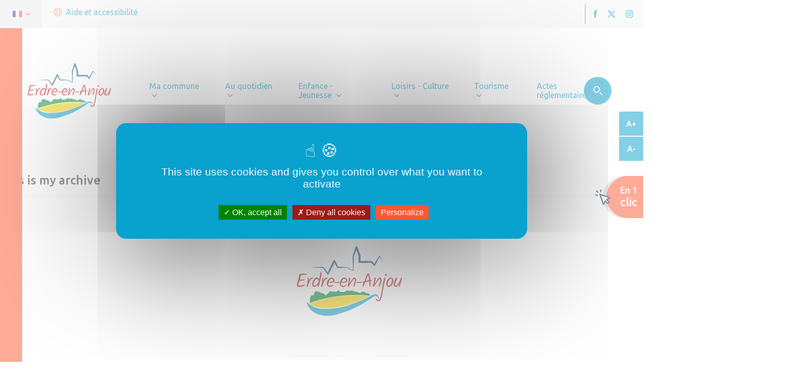

--- FILE ---
content_type: text/html; charset=UTF-8
request_url: https://www.erdre-en-anjou.fr/equipements/lave-vaisselle/
body_size: 41469
content:
	<!doctype html>
<!--[if lt IE 9]><html class="no-js no-svg ie lt-ie9 lt-ie8 lt-ie7" lang="fr-FR"> <![endif]-->
<!--[if IE 9]><html class="no-js no-svg ie ie9 lt-ie9 lt-ie8" lang="fr-FR"> <![endif]-->
<!--[if gt IE 9]><!--><html class="no-js no-svg" lang="fr-FR"> <!--<![endif]-->
<head>
    <meta charset="UTF-8" />
    <!--<link rel="stylesheet" href="/bundle.css" type="text/css" media="screen" />-->
    <!-- <meta http-equiv="Content-Type" content="text/html; charset=UTF-8" /> -->
    <meta http-equiv="X-UA-Compatible" content="IE=edge">
<script type="text/javascript">
/* <![CDATA[ */
var gform;gform||(document.addEventListener("gform_main_scripts_loaded",function(){gform.scriptsLoaded=!0}),document.addEventListener("gform/theme/scripts_loaded",function(){gform.themeScriptsLoaded=!0}),window.addEventListener("DOMContentLoaded",function(){gform.domLoaded=!0}),gform={domLoaded:!1,scriptsLoaded:!1,themeScriptsLoaded:!1,isFormEditor:()=>"function"==typeof InitializeEditor,callIfLoaded:function(o){return!(!gform.domLoaded||!gform.scriptsLoaded||!gform.themeScriptsLoaded&&!gform.isFormEditor()||(gform.isFormEditor()&&console.warn("The use of gform.initializeOnLoaded() is deprecated in the form editor context and will be removed in Gravity Forms 3.1."),o(),0))},initializeOnLoaded:function(o){gform.callIfLoaded(o)||(document.addEventListener("gform_main_scripts_loaded",()=>{gform.scriptsLoaded=!0,gform.callIfLoaded(o)}),document.addEventListener("gform/theme/scripts_loaded",()=>{gform.themeScriptsLoaded=!0,gform.callIfLoaded(o)}),window.addEventListener("DOMContentLoaded",()=>{gform.domLoaded=!0,gform.callIfLoaded(o)}))},hooks:{action:{},filter:{}},addAction:function(o,r,e,t){gform.addHook("action",o,r,e,t)},addFilter:function(o,r,e,t){gform.addHook("filter",o,r,e,t)},doAction:function(o){gform.doHook("action",o,arguments)},applyFilters:function(o){return gform.doHook("filter",o,arguments)},removeAction:function(o,r){gform.removeHook("action",o,r)},removeFilter:function(o,r,e){gform.removeHook("filter",o,r,e)},addHook:function(o,r,e,t,n){null==gform.hooks[o][r]&&(gform.hooks[o][r]=[]);var d=gform.hooks[o][r];null==n&&(n=r+"_"+d.length),gform.hooks[o][r].push({tag:n,callable:e,priority:t=null==t?10:t})},doHook:function(r,o,e){var t;if(e=Array.prototype.slice.call(e,1),null!=gform.hooks[r][o]&&((o=gform.hooks[r][o]).sort(function(o,r){return o.priority-r.priority}),o.forEach(function(o){"function"!=typeof(t=o.callable)&&(t=window[t]),"action"==r?t.apply(null,e):e[0]=t.apply(null,e)})),"filter"==r)return e[0]},removeHook:function(o,r,t,n){var e;null!=gform.hooks[o][r]&&(e=(e=gform.hooks[o][r]).filter(function(o,r,e){return!!(null!=n&&n!=o.tag||null!=t&&t!=o.priority)}),gform.hooks[o][r]=e)}});
/* ]]> */
</script>

    <meta name="viewport" content="width=device-width, initial-scale=1">
    <link rel="author" href="https://communesvalleesduhautanjou.ccvha.createurdimage.fr/app/themes/ccvha/humans.txt" />
    <link rel="pingback" href="https://www.erdre-en-anjou.fr/wp/xmlrpc.php" />
    <link rel="profile" href="http://gmpg.org/xfn/11">

    <style>
                
                
                                                     :root {
        --colortheme1: #09a1cd;
		--colortheme2: #ff5733;
		--colortheme3: #ff5733;
		--colortext: #363636;
		--colorfooter: #f5f5f5;
        --coloroneclic: #f4f7ff;
		--darken: #078ab0;
        --darkentheme1: #0780a4;
        --darkentheme2: #cc4528;
        --darkentheme3: #cc4528;
    }
	</style>
    <script type="text/javascript" src="https://communesvalleesduhautanjou.ccvha.createurdimage.fr/app/themes/ccvha/src/librairies/tarteaucitron/tarteaucitron.js"></script>

        <script type="text/javascript">
        tarteaucitron.init({
          "privacyUrl": "", /* Privacy policy url */

          "hashtag": "#tarteaucitron", /* Open the panel with this hashtag */
          "cookieName": "tarteaucitron", /* Cookie name */
    
          "orientation": "middle", /* Banner position (top - bottom) */
       
          "groupServices": false, /* Group services by category */
                           
          "showAlertSmall": false, /* Show the small banner on bottom right */
          "cookieslist": false, /* Show the cookie list */
                           
          "closePopup": false, /* Show a close X on the banner */

          "showIcon": true, /* Show cookie icon to manage cookies */
          //"iconSrc": "", /* Optionnal: URL or base64 encoded image */
          "iconPosition": "BottomRight", /* BottomRight, BottomLeft, TopRight and TopLeft */

          "adblocker": false, /* Show a Warning if an adblocker is detected */
                           
          "DenyAllCta" : true, /* Show the deny all button */
          "AcceptAllCta" : true, /* Show the accept all button when highPrivacy on */
          "highPrivacy": true, /* HIGHLY RECOMMANDED Disable auto consent */
                           
          "handleBrowserDNTRequest": false, /* If Do Not Track == 1, disallow all */

          "removeCredit": true, /* Remove credit link */
          "moreInfoLink": true, /* Show more info link */

          "useExternalCss": false, /* If false, the tarteaucitron.css file will be loaded */
          "useExternalJs": false, /* If false, the tarteaucitron.js file will be loaded */

          //"cookieDomain": ".my-multisite-domaine.fr", /* Shared cookie for multisite */
                          
          "readmoreLink": "", /* Change the default readmore link */

          "mandatory": true, /* Show a message about mandatory cookies */
        });
        /// Youtube
        (tarteaucitron.job = tarteaucitron.job || []).push('youtube');
        </script>
                    <script>
            ///Google Analytics
            tarteaucitron.user.gtagUa = 'G-MHKX2GYY0V';
            tarteaucitron.user.gtagMore = function () { /* add here your optionnal gtag() */ };
            (tarteaucitron.job = tarteaucitron.job || []).push('gtag');
            </script>
                            <script>
            ///SHarethis
             tarteaucitron.user.sharethisPublisher = '606595194d1bac0012adf41c';
            (tarteaucitron.job = tarteaucitron.job || []).push('sharethis');
            </script>
                </script>

    <meta name='robots' content='index, follow, max-image-preview:large, max-snippet:-1, max-video-preview:-1' />
	<style>img:is([sizes="auto" i], [sizes^="auto," i]) { contain-intrinsic-size: 3000px 1500px }</style>
	
	<!-- This site is optimized with the Yoast SEO plugin v25.8 - https://yoast.com/wordpress/plugins/seo/ -->
	<title>Archives des Lave-vaisselle - Erdre-en-Anjou</title>
	<link rel="canonical" href="https://www.erdre-en-anjou.fr/equipements/lave-vaisselle/" />
	<meta property="og:locale" content="fr_FR" />
	<meta property="og:type" content="article" />
	<meta property="og:title" content="Archives des Lave-vaisselle - Erdre-en-Anjou" />
	<meta property="og:url" content="https://www.erdre-en-anjou.fr/equipements/lave-vaisselle/" />
	<meta property="og:site_name" content="Erdre-en-Anjou" />
	<meta name="twitter:card" content="summary_large_image" />
	<script type="application/ld+json" class="yoast-schema-graph">{"@context":"https://schema.org","@graph":[{"@type":"CollectionPage","@id":"https://www.erdre-en-anjou.fr/equipements/lave-vaisselle/","url":"https://www.erdre-en-anjou.fr/equipements/lave-vaisselle/","name":"Archives des Lave-vaisselle - Erdre-en-Anjou","isPartOf":{"@id":"https://www.erdre-en-anjou.fr/#website"},"primaryImageOfPage":{"@id":"https://www.erdre-en-anjou.fr/equipements/lave-vaisselle/#primaryimage"},"image":{"@id":"https://www.erdre-en-anjou.fr/equipements/lave-vaisselle/#primaryimage"},"thumbnailUrl":"https://communesvalleesduhautanjou.ccvha.createurdimage.fr/app/uploads/sites/2/2021/03/Gené_Salle-communale-2-scaled.jpg","breadcrumb":{"@id":"https://www.erdre-en-anjou.fr/equipements/lave-vaisselle/#breadcrumb"},"inLanguage":"fr-FR"},{"@type":"ImageObject","inLanguage":"fr-FR","@id":"https://www.erdre-en-anjou.fr/equipements/lave-vaisselle/#primaryimage","url":"https://communesvalleesduhautanjou.ccvha.createurdimage.fr/app/uploads/sites/2/2021/03/Gené_Salle-communale-2-scaled.jpg","contentUrl":"https://communesvalleesduhautanjou.ccvha.createurdimage.fr/app/uploads/sites/2/2021/03/Gené_Salle-communale-2-scaled.jpg","width":2560,"height":1707},{"@type":"BreadcrumbList","@id":"https://www.erdre-en-anjou.fr/equipements/lave-vaisselle/#breadcrumb","itemListElement":[{"@type":"ListItem","position":1,"name":"Accueil","item":"https://www.erdre-en-anjou.fr/"},{"@type":"ListItem","position":2,"name":"Lave-vaisselle"}]},{"@type":"WebSite","@id":"https://www.erdre-en-anjou.fr/#website","url":"https://www.erdre-en-anjou.fr/","name":"Erdre-en-Anjou","description":"Site officiel de la Commune d&#039;Erdre-en-Anjou","publisher":{"@id":"https://www.erdre-en-anjou.fr/#organization"},"potentialAction":[{"@type":"SearchAction","target":{"@type":"EntryPoint","urlTemplate":"https://www.erdre-en-anjou.fr/?s={search_term_string}"},"query-input":{"@type":"PropertyValueSpecification","valueRequired":true,"valueName":"search_term_string"}}],"inLanguage":"fr-FR"},{"@type":"Organization","@id":"https://www.erdre-en-anjou.fr/#organization","name":"Commune d'Erdre-en-Anjou","url":"https://www.erdre-en-anjou.fr/","logo":{"@type":"ImageObject","inLanguage":"fr-FR","@id":"https://www.erdre-en-anjou.fr/#/schema/logo/image/","url":"https://communesvalleesduhautanjou.ccvha.createurdimage.fr/app/uploads/sites/2/2021/03/cropped-WP.jpg","contentUrl":"https://communesvalleesduhautanjou.ccvha.createurdimage.fr/app/uploads/sites/2/2021/03/cropped-WP.jpg","width":512,"height":512,"caption":"Commune d'Erdre-en-Anjou"},"image":{"@id":"https://www.erdre-en-anjou.fr/#/schema/logo/image/"},"sameAs":["https://www.facebook.com/erdreenanjou"]}]}</script>
	<!-- / Yoast SEO plugin. -->


<link rel='dns-prefetch' href='//communesvalleesduhautanjou.ccvha.createurdimage.fr' />
<link rel='dns-prefetch' href='//translate.google.com' />
<link rel="alternate" type="application/rss+xml" title="Flux pour Erdre-en-Anjou &raquo; Lave-vaisselle Équipements" href="https://www.erdre-en-anjou.fr/equipements/lave-vaisselle/feed/" />
<script type="text/javascript">
/* <![CDATA[ */
window._wpemojiSettings = {"baseUrl":"https:\/\/s.w.org\/images\/core\/emoji\/16.0.1\/72x72\/","ext":".png","svgUrl":"https:\/\/s.w.org\/images\/core\/emoji\/16.0.1\/svg\/","svgExt":".svg","source":{"concatemoji":"https:\/\/www.erdre-en-anjou.fr\/wp\/wp-includes\/js\/wp-emoji-release.min.js?ver=6.8.2"}};
/*! This file is auto-generated */
!function(s,n){var o,i,e;function c(e){try{var t={supportTests:e,timestamp:(new Date).valueOf()};sessionStorage.setItem(o,JSON.stringify(t))}catch(e){}}function p(e,t,n){e.clearRect(0,0,e.canvas.width,e.canvas.height),e.fillText(t,0,0);var t=new Uint32Array(e.getImageData(0,0,e.canvas.width,e.canvas.height).data),a=(e.clearRect(0,0,e.canvas.width,e.canvas.height),e.fillText(n,0,0),new Uint32Array(e.getImageData(0,0,e.canvas.width,e.canvas.height).data));return t.every(function(e,t){return e===a[t]})}function u(e,t){e.clearRect(0,0,e.canvas.width,e.canvas.height),e.fillText(t,0,0);for(var n=e.getImageData(16,16,1,1),a=0;a<n.data.length;a++)if(0!==n.data[a])return!1;return!0}function f(e,t,n,a){switch(t){case"flag":return n(e,"\ud83c\udff3\ufe0f\u200d\u26a7\ufe0f","\ud83c\udff3\ufe0f\u200b\u26a7\ufe0f")?!1:!n(e,"\ud83c\udde8\ud83c\uddf6","\ud83c\udde8\u200b\ud83c\uddf6")&&!n(e,"\ud83c\udff4\udb40\udc67\udb40\udc62\udb40\udc65\udb40\udc6e\udb40\udc67\udb40\udc7f","\ud83c\udff4\u200b\udb40\udc67\u200b\udb40\udc62\u200b\udb40\udc65\u200b\udb40\udc6e\u200b\udb40\udc67\u200b\udb40\udc7f");case"emoji":return!a(e,"\ud83e\udedf")}return!1}function g(e,t,n,a){var r="undefined"!=typeof WorkerGlobalScope&&self instanceof WorkerGlobalScope?new OffscreenCanvas(300,150):s.createElement("canvas"),o=r.getContext("2d",{willReadFrequently:!0}),i=(o.textBaseline="top",o.font="600 32px Arial",{});return e.forEach(function(e){i[e]=t(o,e,n,a)}),i}function t(e){var t=s.createElement("script");t.src=e,t.defer=!0,s.head.appendChild(t)}"undefined"!=typeof Promise&&(o="wpEmojiSettingsSupports",i=["flag","emoji"],n.supports={everything:!0,everythingExceptFlag:!0},e=new Promise(function(e){s.addEventListener("DOMContentLoaded",e,{once:!0})}),new Promise(function(t){var n=function(){try{var e=JSON.parse(sessionStorage.getItem(o));if("object"==typeof e&&"number"==typeof e.timestamp&&(new Date).valueOf()<e.timestamp+604800&&"object"==typeof e.supportTests)return e.supportTests}catch(e){}return null}();if(!n){if("undefined"!=typeof Worker&&"undefined"!=typeof OffscreenCanvas&&"undefined"!=typeof URL&&URL.createObjectURL&&"undefined"!=typeof Blob)try{var e="postMessage("+g.toString()+"("+[JSON.stringify(i),f.toString(),p.toString(),u.toString()].join(",")+"));",a=new Blob([e],{type:"text/javascript"}),r=new Worker(URL.createObjectURL(a),{name:"wpTestEmojiSupports"});return void(r.onmessage=function(e){c(n=e.data),r.terminate(),t(n)})}catch(e){}c(n=g(i,f,p,u))}t(n)}).then(function(e){for(var t in e)n.supports[t]=e[t],n.supports.everything=n.supports.everything&&n.supports[t],"flag"!==t&&(n.supports.everythingExceptFlag=n.supports.everythingExceptFlag&&n.supports[t]);n.supports.everythingExceptFlag=n.supports.everythingExceptFlag&&!n.supports.flag,n.DOMReady=!1,n.readyCallback=function(){n.DOMReady=!0}}).then(function(){return e}).then(function(){var e;n.supports.everything||(n.readyCallback(),(e=n.source||{}).concatemoji?t(e.concatemoji):e.wpemoji&&e.twemoji&&(t(e.twemoji),t(e.wpemoji)))}))}((window,document),window._wpemojiSettings);
/* ]]> */
</script>
<link rel='stylesheet' id='leaflet-css' href='https://communesvalleesduhautanjou.ccvha.createurdimage.fr/app/plugins/co-marquage-service-public/vendor/leaflet/leaflet.min.css?ver=1.4.0' type='text/css' media='all' />
<link rel='stylesheet' id='comarquage-css' href='https://communesvalleesduhautanjou.ccvha.createurdimage.fr/app/plugins/co-marquage-service-public/assets/css/comarquage.css?ver=0.5.77' type='text/css' media='all' />
<style id='wp-emoji-styles-inline-css' type='text/css'>

	img.wp-smiley, img.emoji {
		display: inline !important;
		border: none !important;
		box-shadow: none !important;
		height: 1em !important;
		width: 1em !important;
		margin: 0 0.07em !important;
		vertical-align: -0.1em !important;
		background: none !important;
		padding: 0 !important;
	}
</style>
<link rel='stylesheet' id='wp-block-library-css' href='https://www.erdre-en-anjou.fr/wp/wp-includes/css/dist/block-library/style.min.css?ver=6.8.2' type='text/css' media='all' />
<style id='classic-theme-styles-inline-css' type='text/css'>
/*! This file is auto-generated */
.wp-block-button__link{color:#fff;background-color:#32373c;border-radius:9999px;box-shadow:none;text-decoration:none;padding:calc(.667em + 2px) calc(1.333em + 2px);font-size:1.125em}.wp-block-file__button{background:#32373c;color:#fff;text-decoration:none}
</style>
<style id='safe-svg-svg-icon-style-inline-css' type='text/css'>
.safe-svg-cover{text-align:center}.safe-svg-cover .safe-svg-inside{display:inline-block;max-width:100%}.safe-svg-cover svg{fill:currentColor;height:100%;max-height:100%;max-width:100%;width:100%}

</style>
<style id='global-styles-inline-css' type='text/css'>
:root{--wp--preset--aspect-ratio--square: 1;--wp--preset--aspect-ratio--4-3: 4/3;--wp--preset--aspect-ratio--3-4: 3/4;--wp--preset--aspect-ratio--3-2: 3/2;--wp--preset--aspect-ratio--2-3: 2/3;--wp--preset--aspect-ratio--16-9: 16/9;--wp--preset--aspect-ratio--9-16: 9/16;--wp--preset--color--black: #000000;--wp--preset--color--cyan-bluish-gray: #abb8c3;--wp--preset--color--white: #ffffff;--wp--preset--color--pale-pink: #f78da7;--wp--preset--color--vivid-red: #cf2e2e;--wp--preset--color--luminous-vivid-orange: #ff6900;--wp--preset--color--luminous-vivid-amber: #fcb900;--wp--preset--color--light-green-cyan: #7bdcb5;--wp--preset--color--vivid-green-cyan: #00d084;--wp--preset--color--pale-cyan-blue: #8ed1fc;--wp--preset--color--vivid-cyan-blue: #0693e3;--wp--preset--color--vivid-purple: #9b51e0;--wp--preset--gradient--vivid-cyan-blue-to-vivid-purple: linear-gradient(135deg,rgba(6,147,227,1) 0%,rgb(155,81,224) 100%);--wp--preset--gradient--light-green-cyan-to-vivid-green-cyan: linear-gradient(135deg,rgb(122,220,180) 0%,rgb(0,208,130) 100%);--wp--preset--gradient--luminous-vivid-amber-to-luminous-vivid-orange: linear-gradient(135deg,rgba(252,185,0,1) 0%,rgba(255,105,0,1) 100%);--wp--preset--gradient--luminous-vivid-orange-to-vivid-red: linear-gradient(135deg,rgba(255,105,0,1) 0%,rgb(207,46,46) 100%);--wp--preset--gradient--very-light-gray-to-cyan-bluish-gray: linear-gradient(135deg,rgb(238,238,238) 0%,rgb(169,184,195) 100%);--wp--preset--gradient--cool-to-warm-spectrum: linear-gradient(135deg,rgb(74,234,220) 0%,rgb(151,120,209) 20%,rgb(207,42,186) 40%,rgb(238,44,130) 60%,rgb(251,105,98) 80%,rgb(254,248,76) 100%);--wp--preset--gradient--blush-light-purple: linear-gradient(135deg,rgb(255,206,236) 0%,rgb(152,150,240) 100%);--wp--preset--gradient--blush-bordeaux: linear-gradient(135deg,rgb(254,205,165) 0%,rgb(254,45,45) 50%,rgb(107,0,62) 100%);--wp--preset--gradient--luminous-dusk: linear-gradient(135deg,rgb(255,203,112) 0%,rgb(199,81,192) 50%,rgb(65,88,208) 100%);--wp--preset--gradient--pale-ocean: linear-gradient(135deg,rgb(255,245,203) 0%,rgb(182,227,212) 50%,rgb(51,167,181) 100%);--wp--preset--gradient--electric-grass: linear-gradient(135deg,rgb(202,248,128) 0%,rgb(113,206,126) 100%);--wp--preset--gradient--midnight: linear-gradient(135deg,rgb(2,3,129) 0%,rgb(40,116,252) 100%);--wp--preset--font-size--small: 13px;--wp--preset--font-size--medium: 20px;--wp--preset--font-size--large: 36px;--wp--preset--font-size--x-large: 42px;--wp--preset--spacing--20: 0.44rem;--wp--preset--spacing--30: 0.67rem;--wp--preset--spacing--40: 1rem;--wp--preset--spacing--50: 1.5rem;--wp--preset--spacing--60: 2.25rem;--wp--preset--spacing--70: 3.38rem;--wp--preset--spacing--80: 5.06rem;--wp--preset--shadow--natural: 6px 6px 9px rgba(0, 0, 0, 0.2);--wp--preset--shadow--deep: 12px 12px 50px rgba(0, 0, 0, 0.4);--wp--preset--shadow--sharp: 6px 6px 0px rgba(0, 0, 0, 0.2);--wp--preset--shadow--outlined: 6px 6px 0px -3px rgba(255, 255, 255, 1), 6px 6px rgba(0, 0, 0, 1);--wp--preset--shadow--crisp: 6px 6px 0px rgba(0, 0, 0, 1);}:where(.is-layout-flex){gap: 0.5em;}:where(.is-layout-grid){gap: 0.5em;}body .is-layout-flex{display: flex;}.is-layout-flex{flex-wrap: wrap;align-items: center;}.is-layout-flex > :is(*, div){margin: 0;}body .is-layout-grid{display: grid;}.is-layout-grid > :is(*, div){margin: 0;}:where(.wp-block-columns.is-layout-flex){gap: 2em;}:where(.wp-block-columns.is-layout-grid){gap: 2em;}:where(.wp-block-post-template.is-layout-flex){gap: 1.25em;}:where(.wp-block-post-template.is-layout-grid){gap: 1.25em;}.has-black-color{color: var(--wp--preset--color--black) !important;}.has-cyan-bluish-gray-color{color: var(--wp--preset--color--cyan-bluish-gray) !important;}.has-white-color{color: var(--wp--preset--color--white) !important;}.has-pale-pink-color{color: var(--wp--preset--color--pale-pink) !important;}.has-vivid-red-color{color: var(--wp--preset--color--vivid-red) !important;}.has-luminous-vivid-orange-color{color: var(--wp--preset--color--luminous-vivid-orange) !important;}.has-luminous-vivid-amber-color{color: var(--wp--preset--color--luminous-vivid-amber) !important;}.has-light-green-cyan-color{color: var(--wp--preset--color--light-green-cyan) !important;}.has-vivid-green-cyan-color{color: var(--wp--preset--color--vivid-green-cyan) !important;}.has-pale-cyan-blue-color{color: var(--wp--preset--color--pale-cyan-blue) !important;}.has-vivid-cyan-blue-color{color: var(--wp--preset--color--vivid-cyan-blue) !important;}.has-vivid-purple-color{color: var(--wp--preset--color--vivid-purple) !important;}.has-black-background-color{background-color: var(--wp--preset--color--black) !important;}.has-cyan-bluish-gray-background-color{background-color: var(--wp--preset--color--cyan-bluish-gray) !important;}.has-white-background-color{background-color: var(--wp--preset--color--white) !important;}.has-pale-pink-background-color{background-color: var(--wp--preset--color--pale-pink) !important;}.has-vivid-red-background-color{background-color: var(--wp--preset--color--vivid-red) !important;}.has-luminous-vivid-orange-background-color{background-color: var(--wp--preset--color--luminous-vivid-orange) !important;}.has-luminous-vivid-amber-background-color{background-color: var(--wp--preset--color--luminous-vivid-amber) !important;}.has-light-green-cyan-background-color{background-color: var(--wp--preset--color--light-green-cyan) !important;}.has-vivid-green-cyan-background-color{background-color: var(--wp--preset--color--vivid-green-cyan) !important;}.has-pale-cyan-blue-background-color{background-color: var(--wp--preset--color--pale-cyan-blue) !important;}.has-vivid-cyan-blue-background-color{background-color: var(--wp--preset--color--vivid-cyan-blue) !important;}.has-vivid-purple-background-color{background-color: var(--wp--preset--color--vivid-purple) !important;}.has-black-border-color{border-color: var(--wp--preset--color--black) !important;}.has-cyan-bluish-gray-border-color{border-color: var(--wp--preset--color--cyan-bluish-gray) !important;}.has-white-border-color{border-color: var(--wp--preset--color--white) !important;}.has-pale-pink-border-color{border-color: var(--wp--preset--color--pale-pink) !important;}.has-vivid-red-border-color{border-color: var(--wp--preset--color--vivid-red) !important;}.has-luminous-vivid-orange-border-color{border-color: var(--wp--preset--color--luminous-vivid-orange) !important;}.has-luminous-vivid-amber-border-color{border-color: var(--wp--preset--color--luminous-vivid-amber) !important;}.has-light-green-cyan-border-color{border-color: var(--wp--preset--color--light-green-cyan) !important;}.has-vivid-green-cyan-border-color{border-color: var(--wp--preset--color--vivid-green-cyan) !important;}.has-pale-cyan-blue-border-color{border-color: var(--wp--preset--color--pale-cyan-blue) !important;}.has-vivid-cyan-blue-border-color{border-color: var(--wp--preset--color--vivid-cyan-blue) !important;}.has-vivid-purple-border-color{border-color: var(--wp--preset--color--vivid-purple) !important;}.has-vivid-cyan-blue-to-vivid-purple-gradient-background{background: var(--wp--preset--gradient--vivid-cyan-blue-to-vivid-purple) !important;}.has-light-green-cyan-to-vivid-green-cyan-gradient-background{background: var(--wp--preset--gradient--light-green-cyan-to-vivid-green-cyan) !important;}.has-luminous-vivid-amber-to-luminous-vivid-orange-gradient-background{background: var(--wp--preset--gradient--luminous-vivid-amber-to-luminous-vivid-orange) !important;}.has-luminous-vivid-orange-to-vivid-red-gradient-background{background: var(--wp--preset--gradient--luminous-vivid-orange-to-vivid-red) !important;}.has-very-light-gray-to-cyan-bluish-gray-gradient-background{background: var(--wp--preset--gradient--very-light-gray-to-cyan-bluish-gray) !important;}.has-cool-to-warm-spectrum-gradient-background{background: var(--wp--preset--gradient--cool-to-warm-spectrum) !important;}.has-blush-light-purple-gradient-background{background: var(--wp--preset--gradient--blush-light-purple) !important;}.has-blush-bordeaux-gradient-background{background: var(--wp--preset--gradient--blush-bordeaux) !important;}.has-luminous-dusk-gradient-background{background: var(--wp--preset--gradient--luminous-dusk) !important;}.has-pale-ocean-gradient-background{background: var(--wp--preset--gradient--pale-ocean) !important;}.has-electric-grass-gradient-background{background: var(--wp--preset--gradient--electric-grass) !important;}.has-midnight-gradient-background{background: var(--wp--preset--gradient--midnight) !important;}.has-small-font-size{font-size: var(--wp--preset--font-size--small) !important;}.has-medium-font-size{font-size: var(--wp--preset--font-size--medium) !important;}.has-large-font-size{font-size: var(--wp--preset--font-size--large) !important;}.has-x-large-font-size{font-size: var(--wp--preset--font-size--x-large) !important;}
:where(.wp-block-post-template.is-layout-flex){gap: 1.25em;}:where(.wp-block-post-template.is-layout-grid){gap: 1.25em;}
:where(.wp-block-columns.is-layout-flex){gap: 2em;}:where(.wp-block-columns.is-layout-grid){gap: 2em;}
:root :where(.wp-block-pullquote){font-size: 1.5em;line-height: 1.6;}
</style>
<link rel='stylesheet' id='google-language-translator-css' href='https://communesvalleesduhautanjou.ccvha.createurdimage.fr/app/plugins/google-language-translator/css/style.css?ver=6.0.20' type='text/css' media='' />
<link rel='stylesheet' id='bundle_css-css' href='https://www.erdre-en-anjou.fr/app/themes/ccvha/dist/bundle.css?ver=1.1' type='text/css' media='all' />
<link rel='stylesheet' id='searchwp-live-search-css' href='https://communesvalleesduhautanjou.ccvha.createurdimage.fr/app/plugins/searchwp-live-ajax-search/assets/styles/style.min.css?ver=1.8.6' type='text/css' media='all' />
<style id='searchwp-live-search-inline-css' type='text/css'>
.searchwp-live-search-result .searchwp-live-search-result--title a {
  font-size: 16px;
}
.searchwp-live-search-result .searchwp-live-search-result--price {
  font-size: 14px;
}
.searchwp-live-search-result .searchwp-live-search-result--add-to-cart .button {
  font-size: 14px;
}

</style>
<link rel='stylesheet' id='searchwp-forms-css' href='https://communesvalleesduhautanjou.ccvha.createurdimage.fr/app/plugins/searchwp/assets/css/frontend/search-forms.css?ver=4.3.16' type='text/css' media='all' />
<script type="text/javascript" src="https://www.erdre-en-anjou.fr/wp/wp-includes/js/jquery/jquery.min.js?ver=3.7.1" id="jquery-core-js"></script>
<script type="text/javascript" src="https://www.erdre-en-anjou.fr/wp/wp-includes/js/jquery/jquery-migrate.min.js?ver=3.4.1" id="jquery-migrate-js"></script>

<style>p.hello{font-size:12px;color:darkgray;}#google_language_translator,#flags{text-align:left;}#google_language_translator{clear:both;}#flags{width:165px;}#flags a{display:inline-block;margin-right:2px;}#google_language_translator{width:auto!important;}div.skiptranslate.goog-te-gadget{display:inline!important;}.goog-tooltip{display: none!important;}.goog-tooltip:hover{display: none!important;}.goog-text-highlight{background-color:transparent!important;border:none!important;box-shadow:none!important;}#google_language_translator{display:none;}#google_language_translator select.goog-te-combo{color:#32373c;}#google_language_translator{color:transparent;}body{top:0px!important;}#goog-gt-{display:none!important;}font font{background-color:transparent!important;box-shadow:none!important;position:initial!important;}#glt-translate-trigger{left:20px;right:auto;}#glt-translate-trigger > span{color:#ffffff;}#glt-translate-trigger{background:#f89406;}.goog-te-gadget .goog-te-combo{width:100%;}</style>
	<style id="zeno-font-resizer" type="text/css">
		p.zeno_font_resizer .screen-reader-text {
			border: 0;
			clip: rect(1px, 1px, 1px, 1px);
			clip-path: inset(50%);
			height: 1px;
			margin: -1px;
			overflow: hidden;
			padding: 0;
			position: absolute;
			width: 1px;
			word-wrap: normal !important;
		}
	</style>
	<link rel="icon" href="https://communesvalleesduhautanjou.ccvha.createurdimage.fr/app/uploads/sites/2/2021/03/cropped-WP-32x32.jpg" sizes="32x32" />
<link rel="icon" href="https://communesvalleesduhautanjou.ccvha.createurdimage.fr/app/uploads/sites/2/2021/03/cropped-WP-192x192.jpg" sizes="192x192" />
<link rel="apple-touch-icon" href="https://communesvalleesduhautanjou.ccvha.createurdimage.fr/app/uploads/sites/2/2021/03/cropped-WP-180x180.jpg" />
<meta name="msapplication-TileImage" content="https://communesvalleesduhautanjou.ccvha.createurdimage.fr/app/uploads/sites/2/2021/03/cropped-WP-270x270.jpg" />

    
			</head>

<body class="archive tax-equipements term-lave-vaisselle term-81 wp-theme-ccvha">

	    

	<header>
<div class="header-top-bar">

        <div class="header-top-left">
                            <div class="header-top-lang">
                    <a href="" class="header-top-lang-toggle" tabindex="0">
                        <span class="flag flag_fr"><svg xmlns="http://www.w3.org/2000/svg" width="19" height="13" viewBox="0 0 19 13"><g><g><g><path fill="#41479b" d="M1.422.56C.637.56 0 1.196 0 1.982v9.596C0 12.363.637 13 1.422 13h4.907V.56z"/></g><g><path fill="#f5f5f5" d="M6.33 13V.56h6.329V13z"/></g><g><path fill="#ff4b55" d="M17.565.56h-4.907V13h4.907c.786 0 1.422-.637 1.422-1.422V1.982c0-.786-.636-1.422-1.422-1.422z"/></g></g></g></svg></span>
                        <span class="flag flag_uk">
<svg xmlns:xlink="http://www.w3.org/1999/xlink" xmlns="http://www.w3.org/2000/svg" version="1.1" id="Layer_1" x="0px" y="0px" viewBox="0 0 512 512" style="enable-background:new 0 0 512 512;" xml:space="preserve">
<path style="fill:#41479B;" d="M473.655,88.276H38.345C17.167,88.276,0,105.443,0,126.621V385.38  c0,21.177,17.167,38.345,38.345,38.345h435.31c21.177,0,38.345-17.167,38.345-38.345V126.621  C512,105.443,494.833,88.276,473.655,88.276z"/>
<path style="fill:#F5F5F5;" d="M511.469,120.282c-3.022-18.159-18.797-32.007-37.814-32.007h-9.977l-163.54,107.147V88.276h-88.276  v107.147L48.322,88.276h-9.977c-19.017,0-34.792,13.847-37.814,32.007l139.778,91.58H0v88.276h140.309L0.531,391.717  c3.022,18.159,18.797,32.007,37.814,32.007h9.977l163.54-107.147v107.147h88.276V316.577l163.54,107.147h9.977  c19.017,0,34.792-13.847,37.814-32.007l-139.778-91.58H512v-88.276H371.691L511.469,120.282z"/>
<g>
	<polygon style="fill:#FF4B55;" points="282.483,88.276 229.517,88.276 229.517,229.517 0,229.517 0,282.483 229.517,282.483    229.517,423.724 282.483,423.724 282.483,282.483 512,282.483 512,229.517 282.483,229.517  "/>
	<path style="fill:#FF4B55;" d="M24.793,421.252l186.583-121.114h-32.428L9.224,410.31   C13.377,415.157,18.714,418.955,24.793,421.252z"/>
	<path style="fill:#FF4B55;" d="M346.388,300.138H313.96l180.716,117.305c5.057-3.321,9.277-7.807,12.287-13.075L346.388,300.138z"/>
	<path style="fill:#FF4B55;" d="M4.049,109.475l157.73,102.387h32.428L15.475,95.842C10.676,99.414,6.749,104.084,4.049,109.475z"/>
	<path style="fill:#FF4B55;" d="M332.566,211.862l170.035-110.375c-4.199-4.831-9.578-8.607-15.699-10.86L300.138,211.862H332.566z"/>
</g>
</svg>
</span>
                        <span class="flag flag_es"><svg xmlns="http://www.w3.org/2000/svg" xmlns:xlink="http://www.w3.org/1999/xlink" version="1.1" id="Layer_1" x="0px" y="0px" viewBox="0 0 512 512" style="enable-background:new 0 0 512 512;" xml:space="preserve">
<g>
	<path style="fill:#C8414B;" d="M0,385.379c0,21.177,17.167,38.345,38.345,38.345h435.31c21.177,0,38.345-17.167,38.345-38.345   v-32.276H0V385.379z"/>
	<path style="fill:#C8414B;" d="M473.655,88.276H38.345C17.167,88.276,0,105.443,0,126.621v32.276h512v-32.276   C512,105.443,494.833,88.276,473.655,88.276z"/>
</g>
<rect y="158.9" style="fill:#FFD250;" width="512" height="194.21"/>
<path style="fill:#C8414B;" d="M216.276,256l7.485-33.681c0.69-3.102-1.671-6.044-4.849-6.044h-5.272  c-3.177,0-5.537,2.943-4.849,6.044L216.276,256z"/>
<rect x="207.45" y="238.34" style="fill:#F5F5F5;" width="17.655" height="75.03"/>
<rect x="203.03" y="229.52" style="fill:#FAB446;" width="26.483" height="8.828"/>
<g>
	<rect x="185.38" y="256" style="fill:#C8414B;" width="44.14" height="8.828"/>
	<polygon style="fill:#C8414B;" points="229.517,291.31 203.034,282.483 203.034,273.655 229.517,282.483  "/>
	<path style="fill:#C8414B;" d="M83.862,256l7.485-33.681c0.69-3.102-1.671-6.044-4.849-6.044h-5.272   c-3.177,0-5.537,2.943-4.849,6.044L83.862,256z"/>
</g>
<path style="fill:#F5F5F5;" d="M114.759,229.517c-4.875,0-8.828,3.953-8.828,8.828v57.379c0,10.725,10.01,30.897,44.138,30.897  s44.138-20.171,44.138-30.897v-57.379c0-4.875-3.953-8.828-8.828-8.828H114.759z"/>
<g>
	<path style="fill:#C8414B;" d="M150.069,273.655h-44.138v-35.31c0-4.875,3.953-8.828,8.828-8.828h35.31V273.655z"/>
	<path style="fill:#C8414B;" d="M150.069,273.655h44.138v22.069c0,12.189-9.88,22.069-22.069,22.069l0,0   c-12.189,0-22.069-9.88-22.069-22.069V273.655z"/>
</g>
<path style="fill:#FAB446;" d="M105.931,273.655h44.138v22.069c0,12.189-9.88,22.069-22.069,22.069l0,0  c-12.189,0-22.069-9.88-22.069-22.069V273.655z"/>
<g>
	<path style="fill:#C8414B;" d="M141.241,313.28v-39.625h-8.828v43.693C135.697,316.682,138.664,315.228,141.241,313.28z"/>
	<path style="fill:#C8414B;" d="M123.586,317.348v-43.693h-8.828v39.625C117.336,315.228,120.303,316.682,123.586,317.348z"/>
</g>
<rect x="114.76" y="256" style="fill:#FFB441;" width="26.483" height="8.828"/>
<g>
	<rect x="114.76" y="238.34" style="fill:#FAB446;" width="26.483" height="8.828"/>
	<rect x="119.17" y="243.59" style="fill:#FAB446;" width="17.655" height="15.992"/>
</g>
<rect x="75.03" y="238.34" style="fill:#F5F5F5;" width="17.655" height="75.03"/>
<g>
	<rect x="70.62" y="308.97" style="fill:#FAB446;" width="26.483" height="8.828"/>
	<rect x="70.62" y="229.52" style="fill:#FAB446;" width="26.483" height="8.828"/>
</g>
<rect x="66.21" y="317.79" style="fill:#5064AA;" width="35.31" height="8.828"/>
<rect x="207.45" y="308.97" style="fill:#FAB446;" width="26.483" height="8.828"/>
<rect x="198.62" y="317.79" style="fill:#5064AA;" width="35.31" height="8.828"/>
<rect x="123.59" y="220.69" style="fill:#FAB446;" width="52.966" height="8.828"/>
<rect x="145.66" y="194.21" style="fill:#FFB441;" width="8.828" height="26.483"/>
<g>
	<path style="fill:#F5F5F5;" d="M141.241,207.448c-7.302,0-13.241-5.94-13.241-13.241c0-7.302,5.94-13.241,13.241-13.241   c7.302,0,13.241,5.94,13.241,13.241C154.483,201.508,148.543,207.448,141.241,207.448z M141.241,189.793   c-2.435,0-4.414,1.978-4.414,4.414c0,2.435,1.978,4.414,4.414,4.414s4.414-1.978,4.414-4.414   C145.655,191.772,143.677,189.793,141.241,189.793z"/>
	<path style="fill:#F5F5F5;" d="M158.897,207.448c-7.302,0-13.241-5.94-13.241-13.241c0-7.302,5.94-13.241,13.241-13.241   c7.302,0,13.241,5.94,13.241,13.241S166.198,207.448,158.897,207.448z M158.897,189.793c-2.435,0-4.414,1.978-4.414,4.414   c0,2.435,1.978,4.414,4.414,4.414c2.435,0,4.414-1.978,4.414-4.414C163.31,191.772,161.332,189.793,158.897,189.793z"/>
	<path style="fill:#F5F5F5;" d="M176.552,216.276c-7.302,0-13.241-5.94-13.241-13.241c0-7.302,5.94-13.241,13.241-13.241   c7.302,0,13.241,5.94,13.241,13.241S183.853,216.276,176.552,216.276z M176.552,198.621c-2.435,0-4.414,1.978-4.414,4.414   c0,2.435,1.978,4.414,4.414,4.414c2.435,0,4.414-1.978,4.414-4.414S178.987,198.621,176.552,198.621z"/>
	<path style="fill:#F5F5F5;" d="M123.586,216.276c-7.302,0-13.241-5.94-13.241-13.241c0-7.302,5.94-13.241,13.241-13.241   c7.302,0,13.241,5.94,13.241,13.241C136.828,210.336,130.888,216.276,123.586,216.276z M123.586,198.621   c-2.435,0-4.414,1.978-4.414,4.414c0,2.435,1.978,4.414,4.414,4.414S128,205.47,128,203.034   C128,200.599,126.022,198.621,123.586,198.621z"/>
</g>
<path style="fill:#FAB446;" d="M176.552,291.31v4.414c0,2.434-1.98,4.414-4.414,4.414s-4.414-1.98-4.414-4.414v-4.414H176.552   M185.379,282.483h-26.483v13.241c0,7.302,5.94,13.241,13.241,13.241c7.302,0,13.241-5.94,13.241-13.241v-13.241H185.379z"/>
<path style="fill:#FFA0D2;" d="M172.138,264.828L172.138,264.828c-4.875,0-8.828-3.953-8.828-8.828v-8.828  c0-4.875,3.953-8.828,8.828-8.828l0,0c4.875,0,8.828,3.953,8.828,8.828V256C180.966,260.875,177.013,264.828,172.138,264.828z"/>
<circle style="fill:#5064AA;" cx="150.07" cy="273.65" r="13.241"/>
<rect x="145.66" y="176.55" style="fill:#FAB446;" width="8.828" height="26.483"/>
<path style="fill:#C8414B;" d="M123.586,220.69l-8.828-8.828l5.171-5.171c7.993-7.993,18.835-12.484,30.14-12.484l0,0  c11.305,0,22.146,4.491,30.14,12.484l5.171,5.171l-8.828,8.828H123.586z"/>
<g>
	<circle style="fill:#FFD250;" cx="150.07" cy="211.86" r="4.414"/>
	<circle style="fill:#FFD250;" cx="132.41" cy="211.86" r="4.414"/>
	<circle style="fill:#FFD250;" cx="167.72" cy="211.86" r="4.414"/>
</g>
<g>
	<rect x="70.62" y="256" style="fill:#C8414B;" width="44.14" height="8.828"/>
	<polygon style="fill:#C8414B;" points="70.621,291.31 97.103,282.483 97.103,273.655 70.621,282.483  "/>
</g>

</svg>
</span>
                        <span class="flag flag_de">
<svg xmlns="http://www.w3.org/2000/svg" xmlns:xlink="http://www.w3.org/1999/xlink" version="1.1" id="Layer_1" x="0px" y="0px" viewBox="0 0 512 512" style="enable-background:new 0 0 512 512;" xml:space="preserve">
<path style="fill:#464655;" d="M473.655,88.276H38.345C17.167,88.276,0,105.443,0,126.621v73.471h512v-73.471  C512,105.443,494.833,88.276,473.655,88.276z"/>
<path style="fill:#FFE15A;" d="M0,385.379c0,21.177,17.167,38.345,38.345,38.345h435.31c21.177,0,38.345-17.167,38.345-38.345  v-73.471H0V385.379z"/>
<rect y="200.09" style="fill:#FF4B55;" width="512" height="111.81"/>
</svg>
</span>
                        <svg viewBox="-0.001 0 6.001 10.213" width="6.001" height="10.213" xmlns="http://www.w3.org/2000/svg">
  <g>
    <g>
      <g>
        <path fill="#0c264b" d="M5.837 4.708L1.292.163A.555.555 0 0 0 .897 0c-.15 0-.29.058-.395.163L.167.498a.56.56 0 0 0 0 .79l3.816 3.816-3.82 3.821a.555.555 0 0 0-.164.395c0 .15.059.29.164.395l.334.335a.555.555 0 0 0 .395.163c.15 0 .29-.058.395-.163l4.55-4.55A.555.555 0 0 0 6 5.106a.555.555 0 0 0-.163-.397z"/>
      </g>
    </g>
  </g>
</svg>                    </a>
                    <div class="header-lang-list lang-accordeon-content">
                        <ul>
                            <li>
                                <div class="header-lang-item">
                                                                            <a href='#' class='nturl notranslate fr French single-language flag' title='French'><span class='flag size24'></span></a>
                                                                    </div>
                            </li>
                            <li>
                                <div class="header-lang-item">
                                                                            <a href='#' class='nturl notranslate en English single-language flag' title='English'><span class='flag size24'></span></a>
                                                                    </div>
                            </li>
                            <li>
                                <div class="header-lang-item">
                                                                             <a href='#' class='nturl notranslate es Spanish single-language flag' title='Spanish'><span class='flag size24'></span></a>
                                                                    </div>
                            </li>
                            <li>
                                <div class="header-lang-item">
                                                                            <a href='#' class='nturl notranslate de German single-language flag' title='German'><span class='flag size24'></span></a>
                                                                    </div>
                            </li>

                        </ul>
                    </div>
                </div>
                        <div class="header-top-aide">
                <a href="https://www.erdre-en-anjou.fr/aide-et-accessibilite" tabindex="0">
                    <svg xmlns="http://www.w3.org/2000/svg" width="16" height="16" viewBox="0 0 16 16"><g><g><g><g><path fill="#d83f00" d="M13.312 12.649l-2.182-2.182c.537-.679.857-1.536.857-2.467 0-.93-.32-1.788-.857-2.467l2.182-2.182A7.033 7.033 0 0 1 15.062 8a7.033 7.033 0 0 1-1.75 4.649zM8 15.063a7.033 7.033 0 0 1-4.649-1.751l2.182-2.182c.679.537 1.536.857 2.467.857.93 0 1.788-.32 2.467-.857l2.182 2.182A7.033 7.033 0 0 1 8 15.062zM.937 8c0-1.779.662-3.406 1.751-4.649L4.87 5.533A3.968 3.968 0 0 0 4.013 8c0 .93.32 1.788.857 2.467L2.688 12.65A7.033 7.033 0 0 1 .938 8zM11.05 8A3.053 3.053 0 0 1 8 11.05 3.053 3.053 0 0 1 4.95 8 3.053 3.053 0 0 1 8 4.95 3.053 3.053 0 0 1 11.05 8zM8 .937c1.779 0 3.406.662 4.649 1.751L10.467 4.87A3.968 3.968 0 0 0 8 4.013c-.93 0-1.788.32-2.467.857L3.35 2.688A7.033 7.033 0 0 1 8 .938zm5.657 1.406A7.948 7.948 0 0 0 8 0a7.948 7.948 0 0 0-5.657 2.343A7.948 7.948 0 0 0 0 8c0 2.137.832 4.146 2.343 5.657A7.948 7.948 0 0 0 8 16a7.948 7.948 0 0 0 5.657-2.343A7.948 7.948 0 0 0 16 8a7.948 7.948 0 0 0-2.343-5.657z"/></g></g></g></g></svg>                    <span>Aide et accessibilité</span>
                </a>
            </div>
        </div>

        <div class="header-top-right">

            
                            <span class="header-top-separateur"></span>
            
            <div class="header-top-rs">
                <ul class="header-top-rs-list">
                                        <li>
                        <a href="https://www.facebook.com/erdreenanjou" class="header-top-rs-link" target="_blank" tabindex="0">
                            <svg xmlns="http://www.w3.org/2000/svg" width="8" height="16" viewBox="0 0 8 16"><g><g><path fill="#425563" d="M7.366 4.92H4.959V3.343c0-.592.394-.731.67-.731h1.695V.009L4.987 0C2.394 0 1.805 1.942 1.805 3.185V4.92h-1.5v2.681h1.5v7.593h3.156v-7.59H7.09z"/></g></g></svg>                        </a>
                    </li>
                                                            <li>
                        <a href="https://twitter.com/ErdreEnAnjou" class="header-top-rs-link" target="_blank" tabindex="0">
                            <svg xmlns="http://www.w3.org/2000/svg" width="16.221" height="14.567" viewBox="0 0 17.221 15.567">
  <path d="M40.362,48H43l-5.77,6.594,6.788,8.974H38.708l-4.165-5.441-4.76,5.441H27.137l6.171-7.054L26.8,48h5.449l3.761,4.973Zm-.928,13.988H40.9L31.452,49.5H29.88Z" transform="translate(-26.8 -48)" fill="#425563" />
</svg>
                        </a>
                    </li>
                                                            <li>
                        <a href="https://www.instagram.com/erdreenanjou" class="header-top-rs-link" target="_blank" tabindex="0">
                            <svg xmlns="http://www.w3.org/2000/svg" width="15" height="16" viewBox="0 0 15 16"><g><g><path fill="#425563" d="M12.472 3.798a1.019 1.019 0 0 1-2.035 0 1.019 1.019 0 0 1 2.035 0zm1.044 7.172V4.614a2.828 2.828 0 0 0-2.825-2.826H4.335A2.828 2.828 0 0 0 1.51 4.614v6.356a2.828 2.828 0 0 0 2.825 2.825h6.356a2.83 2.83 0 0 0 2.827-2.825zM10.691.305a4.313 4.313 0 0 1 4.31 4.309v6.356a4.314 4.314 0 0 1-4.31 4.309H4.335a4.314 4.314 0 0 1-4.309-4.31V4.615A4.314 4.314 0 0 1 4.335.304h6.356zm-.774 7.487a2.406 2.406 0 0 0-2.404-2.405 2.406 2.406 0 0 0-2.404 2.405 2.406 2.406 0 0 0 2.404 2.404 2.406 2.406 0 0 0 2.404-2.404zm1.483 0a3.89 3.89 0 0 1-3.887 3.886 3.891 3.891 0 0 1-3.888-3.886 3.893 3.893 0 0 1 3.888-3.888A3.89 3.89 0 0 1 11.4 7.792z"/></g></g></svg>                        </a>
                    </li>
                                                                             </ul>
            </div>

        </div>

    </div>

    <div class="header-main">
        <div class="header-main-wrap container">
            <div class="menu-burger">
                <div class="menu-burger-button">
                    <div class="burger-bar"></div>
                    <div class="burger-bar">
                        <div class="burger-close-bar"></div>
                    </div>
                    <div class="burger-bar"></div>
                </div>
            </div>
            <div class="header-logo blog-2">
                <a href="https://www.erdre-en-anjou.fr" tabindex="0">
                                                                    <img src="https://communesvalleesduhautanjou.ccvha.createurdimage.fr/app/uploads/sites/2/2024/07/Logo-Erdre-en-Anjou-CMJN-3.svg" alt="logo commune">
                                    </a>
            </div>

                <nav class="main-nav">
    	<ul class="menu-deep-0">
	                <li class="menu-li-0">
                <a href="#" title="Ma commune" class="menu-a-0 menu-has-children" tabindex="0">
                    <span class="menu-arrow-svg"><svg xmlns="http://www.w3.org/2000/svg" width="48" height="48" viewBox="0 0 48 48"><g><g><path fill="#0c264b" d="M0 0h48v48H0z"/></g><g><path fill="#fff" d="M30.47 22.123h-8.009l2.975-2.974a.527.527 0 0 0 0-.745l-1.25-1.25a.527.527 0 0 0-.745 0l-6.287 6.285a.527.527 0 0 0 0 .744l6.287 6.287a.527.527 0 0 0 .744 0l1.25-1.25a.527.527 0 0 0 0-.744l-3.193-3.192h8.228a.527.527 0 0 0 .528-.527V22.65a.527.527 0 0 0-.528-.527z"/></g></g></svg></span>
                    <span>Ma commune</span>
                    <span class="menu-svg">
                        <svg viewBox="-0.001 0 6.001 10.213" width="6.001" height="10.213" xmlns="http://www.w3.org/2000/svg">
  <g>
    <g>
      <g>
        <path fill="#0c264b" d="M5.837 4.708L1.292.163A.555.555 0 0 0 .897 0c-.15 0-.29.058-.395.163L.167.498a.56.56 0 0 0 0 .79l3.816 3.816-3.82 3.821a.555.555 0 0 0-.164.395c0 .15.059.29.164.395l.334.335a.555.555 0 0 0 .395.163c.15 0 .29-.058.395-.163l4.55-4.55A.555.555 0 0 0 6 5.106a.555.555 0 0 0-.163-.397z"/>
      </g>
    </g>
  </g>
</svg>                    </span>
                </a>
			                        <div class="menu-deep-1-wrap">
                        <!-- <div class="container"> -->
                            <div class="row">
                                <div class="col-xs-12 menu-deep-1-content">
                                    <div class="menu-deep-1-recall">
                                        <h2>Ma commune</h2>
                                    </div>
                                    <ul class="menu-deep-1">
                                                                                    <li class="menu-li-1">
                                                <a href="#" title="Découvrir ma commune" class="menu-a-1 menu-has-children" tabindex="0" target="_blank">
                                                    <span class="menu-arrow-svg"><svg xmlns="http://www.w3.org/2000/svg" width="48" height="48" viewBox="0 0 48 48"><g><g><path fill="#0c264b" d="M0 0h48v48H0z"/></g><g><path fill="#fff" d="M30.47 22.123h-8.009l2.975-2.974a.527.527 0 0 0 0-.745l-1.25-1.25a.527.527 0 0 0-.745 0l-6.287 6.285a.527.527 0 0 0 0 .744l6.287 6.287a.527.527 0 0 0 .744 0l1.25-1.25a.527.527 0 0 0 0-.744l-3.193-3.192h8.228a.527.527 0 0 0 .528-.527V22.65a.527.527 0 0 0-.528-.527z"/></g></g></svg></span>
                                                    <span>Découvrir ma commune</span>
                                                    <span class="menu-svg">
                                                        <svg viewBox="-0.001 0 6.001 10.213" width="6.001" height="10.213" xmlns="http://www.w3.org/2000/svg">
  <g>
    <g>
      <g>
        <path fill="#0c264b" d="M5.837 4.708L1.292.163A.555.555 0 0 0 .897 0c-.15 0-.29.058-.395.163L.167.498a.56.56 0 0 0 0 .79l3.816 3.816-3.82 3.821a.555.555 0 0 0-.164.395c0 .15.059.29.164.395l.334.335a.555.555 0 0 0 .395.163c.15 0 .29-.058.395-.163l4.55-4.55A.555.555 0 0 0 6 5.106a.555.555 0 0 0-.163-.397z"/>
      </g>
    </g>
  </g>
</svg>                                                    </span>
                                                </a>
                                                                                                    <ul class="menu-deep-2">
                                                                                                                <li class="menu-li-2">
                                                            <a href="https://www.erdre-en-anjou.fr/histoire/" title="Histoire" class="menu-a-2" tabindex="0" target="_blank">
                                                                <span class="menu-arrow-svg"><svg xmlns="http://www.w3.org/2000/svg" width="48" height="48" viewBox="0 0 48 48"><g><g><path fill="#0c264b" d="M0 0h48v48H0z"/></g><g><path fill="#fff" d="M30.47 22.123h-8.009l2.975-2.974a.527.527 0 0 0 0-.745l-1.25-1.25a.527.527 0 0 0-.745 0l-6.287 6.285a.527.527 0 0 0 0 .744l6.287 6.287a.527.527 0 0 0 .744 0l1.25-1.25a.527.527 0 0 0 0-.744l-3.193-3.192h8.228a.527.527 0 0 0 .528-.527V22.65a.527.527 0 0 0-.528-.527z"/></g></g></svg></span>
                                                                <span>Histoire</span>
                                                                <span class="menu-svg">
                                                                    <svg viewBox="-0.001 0 6.001 10.213" width="6.001" height="10.213" xmlns="http://www.w3.org/2000/svg">
  <g>
    <g>
      <g>
        <path fill="#0c264b" d="M5.837 4.708L1.292.163A.555.555 0 0 0 .897 0c-.15 0-.29.058-.395.163L.167.498a.56.56 0 0 0 0 .79l3.816 3.816-3.82 3.821a.555.555 0 0 0-.164.395c0 .15.059.29.164.395l.334.335a.555.555 0 0 0 .395.163c.15 0 .29-.058.395-.163l4.55-4.55A.555.555 0 0 0 6 5.106a.555.555 0 0 0-.163-.397z"/>
      </g>
    </g>
  </g>
</svg>                                                                </span>
                                                            </a>
                                                                                                                    </li>
                                                                                                                <li class="menu-li-2">
                                                            <a href="https://www.erdre-en-anjou.fr/jumelage/" title="Jumelage" class="menu-a-2" tabindex="0" target="_blank">
                                                                <span class="menu-arrow-svg"><svg xmlns="http://www.w3.org/2000/svg" width="48" height="48" viewBox="0 0 48 48"><g><g><path fill="#0c264b" d="M0 0h48v48H0z"/></g><g><path fill="#fff" d="M30.47 22.123h-8.009l2.975-2.974a.527.527 0 0 0 0-.745l-1.25-1.25a.527.527 0 0 0-.745 0l-6.287 6.285a.527.527 0 0 0 0 .744l6.287 6.287a.527.527 0 0 0 .744 0l1.25-1.25a.527.527 0 0 0 0-.744l-3.193-3.192h8.228a.527.527 0 0 0 .528-.527V22.65a.527.527 0 0 0-.528-.527z"/></g></g></svg></span>
                                                                <span>Jumelage</span>
                                                                <span class="menu-svg">
                                                                    <svg viewBox="-0.001 0 6.001 10.213" width="6.001" height="10.213" xmlns="http://www.w3.org/2000/svg">
  <g>
    <g>
      <g>
        <path fill="#0c264b" d="M5.837 4.708L1.292.163A.555.555 0 0 0 .897 0c-.15 0-.29.058-.395.163L.167.498a.56.56 0 0 0 0 .79l3.816 3.816-3.82 3.821a.555.555 0 0 0-.164.395c0 .15.059.29.164.395l.334.335a.555.555 0 0 0 .395.163c.15 0 .29-.058.395-.163l4.55-4.55A.555.555 0 0 0 6 5.106a.555.555 0 0 0-.163-.397z"/>
      </g>
    </g>
  </g>
</svg>                                                                </span>
                                                            </a>
                                                                                                                    </li>
                                                                                                            </ul>
                                                                                            </li>
                                                                                    <li class="menu-li-1">
                                                <a href="#" title="Conseil Municipal" class="menu-a-1 menu-has-children" tabindex="0" target="_blank">
                                                    <span class="menu-arrow-svg"><svg xmlns="http://www.w3.org/2000/svg" width="48" height="48" viewBox="0 0 48 48"><g><g><path fill="#0c264b" d="M0 0h48v48H0z"/></g><g><path fill="#fff" d="M30.47 22.123h-8.009l2.975-2.974a.527.527 0 0 0 0-.745l-1.25-1.25a.527.527 0 0 0-.745 0l-6.287 6.285a.527.527 0 0 0 0 .744l6.287 6.287a.527.527 0 0 0 .744 0l1.25-1.25a.527.527 0 0 0 0-.744l-3.193-3.192h8.228a.527.527 0 0 0 .528-.527V22.65a.527.527 0 0 0-.528-.527z"/></g></g></svg></span>
                                                    <span>Conseil Municipal</span>
                                                    <span class="menu-svg">
                                                        <svg viewBox="-0.001 0 6.001 10.213" width="6.001" height="10.213" xmlns="http://www.w3.org/2000/svg">
  <g>
    <g>
      <g>
        <path fill="#0c264b" d="M5.837 4.708L1.292.163A.555.555 0 0 0 .897 0c-.15 0-.29.058-.395.163L.167.498a.56.56 0 0 0 0 .79l3.816 3.816-3.82 3.821a.555.555 0 0 0-.164.395c0 .15.059.29.164.395l.334.335a.555.555 0 0 0 .395.163c.15 0 .29-.058.395-.163l4.55-4.55A.555.555 0 0 0 6 5.106a.555.555 0 0 0-.163-.397z"/>
      </g>
    </g>
  </g>
</svg>                                                    </span>
                                                </a>
                                                                                                    <ul class="menu-deep-2">
                                                                                                                <li class="menu-li-2">
                                                            <a href="https://www.erdre-en-anjou.fr/les-elus/" title="Les élus" class="menu-a-2" tabindex="0" target="_blank">
                                                                <span class="menu-arrow-svg"><svg xmlns="http://www.w3.org/2000/svg" width="48" height="48" viewBox="0 0 48 48"><g><g><path fill="#0c264b" d="M0 0h48v48H0z"/></g><g><path fill="#fff" d="M30.47 22.123h-8.009l2.975-2.974a.527.527 0 0 0 0-.745l-1.25-1.25a.527.527 0 0 0-.745 0l-6.287 6.285a.527.527 0 0 0 0 .744l6.287 6.287a.527.527 0 0 0 .744 0l1.25-1.25a.527.527 0 0 0 0-.744l-3.193-3.192h8.228a.527.527 0 0 0 .528-.527V22.65a.527.527 0 0 0-.528-.527z"/></g></g></svg></span>
                                                                <span>Les élus</span>
                                                                <span class="menu-svg">
                                                                    <svg viewBox="-0.001 0 6.001 10.213" width="6.001" height="10.213" xmlns="http://www.w3.org/2000/svg">
  <g>
    <g>
      <g>
        <path fill="#0c264b" d="M5.837 4.708L1.292.163A.555.555 0 0 0 .897 0c-.15 0-.29.058-.395.163L.167.498a.56.56 0 0 0 0 .79l3.816 3.816-3.82 3.821a.555.555 0 0 0-.164.395c0 .15.059.29.164.395l.334.335a.555.555 0 0 0 .395.163c.15 0 .29-.058.395-.163l4.55-4.55A.555.555 0 0 0 6 5.106a.555.555 0 0 0-.163-.397z"/>
      </g>
    </g>
  </g>
</svg>                                                                </span>
                                                            </a>
                                                                                                                    </li>
                                                                                                                <li class="menu-li-2">
                                                            <a href="https://www.erdre-en-anjou.fr/comptes-rendus-et-proces-verbaux/" title="Les comptes-rendus et procès-verbaux" class="menu-a-2" tabindex="0" target="_blank">
                                                                <span class="menu-arrow-svg"><svg xmlns="http://www.w3.org/2000/svg" width="48" height="48" viewBox="0 0 48 48"><g><g><path fill="#0c264b" d="M0 0h48v48H0z"/></g><g><path fill="#fff" d="M30.47 22.123h-8.009l2.975-2.974a.527.527 0 0 0 0-.745l-1.25-1.25a.527.527 0 0 0-.745 0l-6.287 6.285a.527.527 0 0 0 0 .744l6.287 6.287a.527.527 0 0 0 .744 0l1.25-1.25a.527.527 0 0 0 0-.744l-3.193-3.192h8.228a.527.527 0 0 0 .528-.527V22.65a.527.527 0 0 0-.528-.527z"/></g></g></svg></span>
                                                                <span>Les comptes-rendus et procès-verbaux</span>
                                                                <span class="menu-svg">
                                                                    <svg viewBox="-0.001 0 6.001 10.213" width="6.001" height="10.213" xmlns="http://www.w3.org/2000/svg">
  <g>
    <g>
      <g>
        <path fill="#0c264b" d="M5.837 4.708L1.292.163A.555.555 0 0 0 .897 0c-.15 0-.29.058-.395.163L.167.498a.56.56 0 0 0 0 .79l3.816 3.816-3.82 3.821a.555.555 0 0 0-.164.395c0 .15.059.29.164.395l.334.335a.555.555 0 0 0 .395.163c.15 0 .29-.058.395-.163l4.55-4.55A.555.555 0 0 0 6 5.106a.555.555 0 0 0-.163-.397z"/>
      </g>
    </g>
  </g>
</svg>                                                                </span>
                                                            </a>
                                                                                                                    </li>
                                                                                                            </ul>
                                                                                            </li>
                                                                                    <li class="menu-li-1">
                                                <a href="#" title="Publications" class="menu-a-1 menu-has-children" tabindex="0" target="_blank">
                                                    <span class="menu-arrow-svg"><svg xmlns="http://www.w3.org/2000/svg" width="48" height="48" viewBox="0 0 48 48"><g><g><path fill="#0c264b" d="M0 0h48v48H0z"/></g><g><path fill="#fff" d="M30.47 22.123h-8.009l2.975-2.974a.527.527 0 0 0 0-.745l-1.25-1.25a.527.527 0 0 0-.745 0l-6.287 6.285a.527.527 0 0 0 0 .744l6.287 6.287a.527.527 0 0 0 .744 0l1.25-1.25a.527.527 0 0 0 0-.744l-3.193-3.192h8.228a.527.527 0 0 0 .528-.527V22.65a.527.527 0 0 0-.528-.527z"/></g></g></svg></span>
                                                    <span>Publications</span>
                                                    <span class="menu-svg">
                                                        <svg viewBox="-0.001 0 6.001 10.213" width="6.001" height="10.213" xmlns="http://www.w3.org/2000/svg">
  <g>
    <g>
      <g>
        <path fill="#0c264b" d="M5.837 4.708L1.292.163A.555.555 0 0 0 .897 0c-.15 0-.29.058-.395.163L.167.498a.56.56 0 0 0 0 .79l3.816 3.816-3.82 3.821a.555.555 0 0 0-.164.395c0 .15.059.29.164.395l.334.335a.555.555 0 0 0 .395.163c.15 0 .29-.058.395-.163l4.55-4.55A.555.555 0 0 0 6 5.106a.555.555 0 0 0-.163-.397z"/>
      </g>
    </g>
  </g>
</svg>                                                    </span>
                                                </a>
                                                                                                    <ul class="menu-deep-2">
                                                                                                                <li class="menu-li-2">
                                                            <a href="https://www.erdre-en-anjou.fr/recueil-des-actes-administratifs/" title="Recueil des actes administratifs" class="menu-a-2" tabindex="0" target="_blank">
                                                                <span class="menu-arrow-svg"><svg xmlns="http://www.w3.org/2000/svg" width="48" height="48" viewBox="0 0 48 48"><g><g><path fill="#0c264b" d="M0 0h48v48H0z"/></g><g><path fill="#fff" d="M30.47 22.123h-8.009l2.975-2.974a.527.527 0 0 0 0-.745l-1.25-1.25a.527.527 0 0 0-.745 0l-6.287 6.285a.527.527 0 0 0 0 .744l6.287 6.287a.527.527 0 0 0 .744 0l1.25-1.25a.527.527 0 0 0 0-.744l-3.193-3.192h8.228a.527.527 0 0 0 .528-.527V22.65a.527.527 0 0 0-.528-.527z"/></g></g></svg></span>
                                                                <span>Recueil des actes administratifs</span>
                                                                <span class="menu-svg">
                                                                    <svg viewBox="-0.001 0 6.001 10.213" width="6.001" height="10.213" xmlns="http://www.w3.org/2000/svg">
  <g>
    <g>
      <g>
        <path fill="#0c264b" d="M5.837 4.708L1.292.163A.555.555 0 0 0 .897 0c-.15 0-.29.058-.395.163L.167.498a.56.56 0 0 0 0 .79l3.816 3.816-3.82 3.821a.555.555 0 0 0-.164.395c0 .15.059.29.164.395l.334.335a.555.555 0 0 0 .395.163c.15 0 .29-.058.395-.163l4.55-4.55A.555.555 0 0 0 6 5.106a.555.555 0 0 0-.163-.397z"/>
      </g>
    </g>
  </g>
</svg>                                                                </span>
                                                            </a>
                                                                                                                    </li>
                                                                                                                <li class="menu-li-2">
                                                            <a href="https://www.erdre-en-anjou.fr/enquetes-publiques/" title="Enquêtes publiques" class="menu-a-2" tabindex="0" target="_blank">
                                                                <span class="menu-arrow-svg"><svg xmlns="http://www.w3.org/2000/svg" width="48" height="48" viewBox="0 0 48 48"><g><g><path fill="#0c264b" d="M0 0h48v48H0z"/></g><g><path fill="#fff" d="M30.47 22.123h-8.009l2.975-2.974a.527.527 0 0 0 0-.745l-1.25-1.25a.527.527 0 0 0-.745 0l-6.287 6.285a.527.527 0 0 0 0 .744l6.287 6.287a.527.527 0 0 0 .744 0l1.25-1.25a.527.527 0 0 0 0-.744l-3.193-3.192h8.228a.527.527 0 0 0 .528-.527V22.65a.527.527 0 0 0-.528-.527z"/></g></g></svg></span>
                                                                <span>Enquêtes publiques</span>
                                                                <span class="menu-svg">
                                                                    <svg viewBox="-0.001 0 6.001 10.213" width="6.001" height="10.213" xmlns="http://www.w3.org/2000/svg">
  <g>
    <g>
      <g>
        <path fill="#0c264b" d="M5.837 4.708L1.292.163A.555.555 0 0 0 .897 0c-.15 0-.29.058-.395.163L.167.498a.56.56 0 0 0 0 .79l3.816 3.816-3.82 3.821a.555.555 0 0 0-.164.395c0 .15.059.29.164.395l.334.335a.555.555 0 0 0 .395.163c.15 0 .29-.058.395-.163l4.55-4.55A.555.555 0 0 0 6 5.106a.555.555 0 0 0-.163-.397z"/>
      </g>
    </g>
  </g>
</svg>                                                                </span>
                                                            </a>
                                                                                                                    </li>
                                                                                                                <li class="menu-li-2">
                                                            <a href="https://www.erdre-en-anjou.fr/consultation-du-public/" title="Consultation du public" class="menu-a-2" tabindex="0" target="_blank">
                                                                <span class="menu-arrow-svg"><svg xmlns="http://www.w3.org/2000/svg" width="48" height="48" viewBox="0 0 48 48"><g><g><path fill="#0c264b" d="M0 0h48v48H0z"/></g><g><path fill="#fff" d="M30.47 22.123h-8.009l2.975-2.974a.527.527 0 0 0 0-.745l-1.25-1.25a.527.527 0 0 0-.745 0l-6.287 6.285a.527.527 0 0 0 0 .744l6.287 6.287a.527.527 0 0 0 .744 0l1.25-1.25a.527.527 0 0 0 0-.744l-3.193-3.192h8.228a.527.527 0 0 0 .528-.527V22.65a.527.527 0 0 0-.528-.527z"/></g></g></svg></span>
                                                                <span>Consultation du public</span>
                                                                <span class="menu-svg">
                                                                    <svg viewBox="-0.001 0 6.001 10.213" width="6.001" height="10.213" xmlns="http://www.w3.org/2000/svg">
  <g>
    <g>
      <g>
        <path fill="#0c264b" d="M5.837 4.708L1.292.163A.555.555 0 0 0 .897 0c-.15 0-.29.058-.395.163L.167.498a.56.56 0 0 0 0 .79l3.816 3.816-3.82 3.821a.555.555 0 0 0-.164.395c0 .15.059.29.164.395l.334.335a.555.555 0 0 0 .395.163c.15 0 .29-.058.395-.163l4.55-4.55A.555.555 0 0 0 6 5.106a.555.555 0 0 0-.163-.397z"/>
      </g>
    </g>
  </g>
</svg>                                                                </span>
                                                            </a>
                                                                                                                    </li>
                                                                                                            </ul>
                                                                                            </li>
                                                                                    <li class="menu-li-1">
                                                <a href="#" title="Prévention et sécurité" class="menu-a-1 menu-has-children" tabindex="0" target="_blank">
                                                    <span class="menu-arrow-svg"><svg xmlns="http://www.w3.org/2000/svg" width="48" height="48" viewBox="0 0 48 48"><g><g><path fill="#0c264b" d="M0 0h48v48H0z"/></g><g><path fill="#fff" d="M30.47 22.123h-8.009l2.975-2.974a.527.527 0 0 0 0-.745l-1.25-1.25a.527.527 0 0 0-.745 0l-6.287 6.285a.527.527 0 0 0 0 .744l6.287 6.287a.527.527 0 0 0 .744 0l1.25-1.25a.527.527 0 0 0 0-.744l-3.193-3.192h8.228a.527.527 0 0 0 .528-.527V22.65a.527.527 0 0 0-.528-.527z"/></g></g></svg></span>
                                                    <span>Prévention et sécurité</span>
                                                    <span class="menu-svg">
                                                        <svg viewBox="-0.001 0 6.001 10.213" width="6.001" height="10.213" xmlns="http://www.w3.org/2000/svg">
  <g>
    <g>
      <g>
        <path fill="#0c264b" d="M5.837 4.708L1.292.163A.555.555 0 0 0 .897 0c-.15 0-.29.058-.395.163L.167.498a.56.56 0 0 0 0 .79l3.816 3.816-3.82 3.821a.555.555 0 0 0-.164.395c0 .15.059.29.164.395l.334.335a.555.555 0 0 0 .395.163c.15 0 .29-.058.395-.163l4.55-4.55A.555.555 0 0 0 6 5.106a.555.555 0 0 0-.163-.397z"/>
      </g>
    </g>
  </g>
</svg>                                                    </span>
                                                </a>
                                                                                                    <ul class="menu-deep-2">
                                                                                                                <li class="menu-li-2">
                                                            <a href="https://www.erdre-en-anjou.fr/dicrim/" title="Document d&rsquo;Information Communal sur les Risques Majeurs (DICRIM)" class="menu-a-2" tabindex="0" target="_blank">
                                                                <span class="menu-arrow-svg"><svg xmlns="http://www.w3.org/2000/svg" width="48" height="48" viewBox="0 0 48 48"><g><g><path fill="#0c264b" d="M0 0h48v48H0z"/></g><g><path fill="#fff" d="M30.47 22.123h-8.009l2.975-2.974a.527.527 0 0 0 0-.745l-1.25-1.25a.527.527 0 0 0-.745 0l-6.287 6.285a.527.527 0 0 0 0 .744l6.287 6.287a.527.527 0 0 0 .744 0l1.25-1.25a.527.527 0 0 0 0-.744l-3.193-3.192h8.228a.527.527 0 0 0 .528-.527V22.65a.527.527 0 0 0-.528-.527z"/></g></g></svg></span>
                                                                <span>Document d&rsquo;Information Communal sur les Risques Majeurs (DICRIM)</span>
                                                                <span class="menu-svg">
                                                                    <svg viewBox="-0.001 0 6.001 10.213" width="6.001" height="10.213" xmlns="http://www.w3.org/2000/svg">
  <g>
    <g>
      <g>
        <path fill="#0c264b" d="M5.837 4.708L1.292.163A.555.555 0 0 0 .897 0c-.15 0-.29.058-.395.163L.167.498a.56.56 0 0 0 0 .79l3.816 3.816-3.82 3.821a.555.555 0 0 0-.164.395c0 .15.059.29.164.395l.334.335a.555.555 0 0 0 .395.163c.15 0 .29-.058.395-.163l4.55-4.55A.555.555 0 0 0 6 5.106a.555.555 0 0 0-.163-.397z"/>
      </g>
    </g>
  </g>
</svg>                                                                </span>
                                                            </a>
                                                                                                                    </li>
                                                                                                            </ul>
                                                                                            </li>
                                                                                    <li class="menu-li-1">
                                                <a href="https://www.erdre-en-anjou.fr/conseil-des-enfants/" title="Conseil Municipal des Enfants" class="menu-a-1" tabindex="0" target="_blank">
                                                    <span class="menu-arrow-svg"><svg xmlns="http://www.w3.org/2000/svg" width="48" height="48" viewBox="0 0 48 48"><g><g><path fill="#0c264b" d="M0 0h48v48H0z"/></g><g><path fill="#fff" d="M30.47 22.123h-8.009l2.975-2.974a.527.527 0 0 0 0-.745l-1.25-1.25a.527.527 0 0 0-.745 0l-6.287 6.285a.527.527 0 0 0 0 .744l6.287 6.287a.527.527 0 0 0 .744 0l1.25-1.25a.527.527 0 0 0 0-.744l-3.193-3.192h8.228a.527.527 0 0 0 .528-.527V22.65a.527.527 0 0 0-.528-.527z"/></g></g></svg></span>
                                                    <span>Conseil Municipal des Enfants</span>
                                                    <span class="menu-svg">
                                                        <svg viewBox="-0.001 0 6.001 10.213" width="6.001" height="10.213" xmlns="http://www.w3.org/2000/svg">
  <g>
    <g>
      <g>
        <path fill="#0c264b" d="M5.837 4.708L1.292.163A.555.555 0 0 0 .897 0c-.15 0-.29.058-.395.163L.167.498a.56.56 0 0 0 0 .79l3.816 3.816-3.82 3.821a.555.555 0 0 0-.164.395c0 .15.059.29.164.395l.334.335a.555.555 0 0 0 .395.163c.15 0 .29-.058.395-.163l4.55-4.55A.555.555 0 0 0 6 5.106a.555.555 0 0 0-.163-.397z"/>
      </g>
    </g>
  </g>
</svg>                                                    </span>
                                                </a>
                                                                                            </li>
                                                                                    <li class="menu-li-1">
                                                <a href="#" title="Services municipaux" class="menu-a-1 menu-has-children" tabindex="0" target="_blank">
                                                    <span class="menu-arrow-svg"><svg xmlns="http://www.w3.org/2000/svg" width="48" height="48" viewBox="0 0 48 48"><g><g><path fill="#0c264b" d="M0 0h48v48H0z"/></g><g><path fill="#fff" d="M30.47 22.123h-8.009l2.975-2.974a.527.527 0 0 0 0-.745l-1.25-1.25a.527.527 0 0 0-.745 0l-6.287 6.285a.527.527 0 0 0 0 .744l6.287 6.287a.527.527 0 0 0 .744 0l1.25-1.25a.527.527 0 0 0 0-.744l-3.193-3.192h8.228a.527.527 0 0 0 .528-.527V22.65a.527.527 0 0 0-.528-.527z"/></g></g></svg></span>
                                                    <span>Services municipaux</span>
                                                    <span class="menu-svg">
                                                        <svg viewBox="-0.001 0 6.001 10.213" width="6.001" height="10.213" xmlns="http://www.w3.org/2000/svg">
  <g>
    <g>
      <g>
        <path fill="#0c264b" d="M5.837 4.708L1.292.163A.555.555 0 0 0 .897 0c-.15 0-.29.058-.395.163L.167.498a.56.56 0 0 0 0 .79l3.816 3.816-3.82 3.821a.555.555 0 0 0-.164.395c0 .15.059.29.164.395l.334.335a.555.555 0 0 0 .395.163c.15 0 .29-.058.395-.163l4.55-4.55A.555.555 0 0 0 6 5.106a.555.555 0 0 0-.163-.397z"/>
      </g>
    </g>
  </g>
</svg>                                                    </span>
                                                </a>
                                                                                                    <ul class="menu-deep-2">
                                                                                                                <li class="menu-li-2">
                                                            <a href="https://www.erdre-en-anjou.fr/vos-mairies-deleguees/" title="Mairies déléguées" class="menu-a-2" tabindex="0" target="_blank">
                                                                <span class="menu-arrow-svg"><svg xmlns="http://www.w3.org/2000/svg" width="48" height="48" viewBox="0 0 48 48"><g><g><path fill="#0c264b" d="M0 0h48v48H0z"/></g><g><path fill="#fff" d="M30.47 22.123h-8.009l2.975-2.974a.527.527 0 0 0 0-.745l-1.25-1.25a.527.527 0 0 0-.745 0l-6.287 6.285a.527.527 0 0 0 0 .744l6.287 6.287a.527.527 0 0 0 .744 0l1.25-1.25a.527.527 0 0 0 0-.744l-3.193-3.192h8.228a.527.527 0 0 0 .528-.527V22.65a.527.527 0 0 0-.528-.527z"/></g></g></svg></span>
                                                                <span>Mairies déléguées</span>
                                                                <span class="menu-svg">
                                                                    <svg viewBox="-0.001 0 6.001 10.213" width="6.001" height="10.213" xmlns="http://www.w3.org/2000/svg">
  <g>
    <g>
      <g>
        <path fill="#0c264b" d="M5.837 4.708L1.292.163A.555.555 0 0 0 .897 0c-.15 0-.29.058-.395.163L.167.498a.56.56 0 0 0 0 .79l3.816 3.816-3.82 3.821a.555.555 0 0 0-.164.395c0 .15.059.29.164.395l.334.335a.555.555 0 0 0 .395.163c.15 0 .29-.058.395-.163l4.55-4.55A.555.555 0 0 0 6 5.106a.555.555 0 0 0-.163-.397z"/>
      </g>
    </g>
  </g>
</svg>                                                                </span>
                                                            </a>
                                                                                                                    </li>
                                                                                                                <li class="menu-li-2">
                                                            <a href="https://www.erdre-en-anjou.fr/les-agences-postales-communales/" title="Les Agences Postales Communales" class="menu-a-2" tabindex="0" target="_blank">
                                                                <span class="menu-arrow-svg"><svg xmlns="http://www.w3.org/2000/svg" width="48" height="48" viewBox="0 0 48 48"><g><g><path fill="#0c264b" d="M0 0h48v48H0z"/></g><g><path fill="#fff" d="M30.47 22.123h-8.009l2.975-2.974a.527.527 0 0 0 0-.745l-1.25-1.25a.527.527 0 0 0-.745 0l-6.287 6.285a.527.527 0 0 0 0 .744l6.287 6.287a.527.527 0 0 0 .744 0l1.25-1.25a.527.527 0 0 0 0-.744l-3.193-3.192h8.228a.527.527 0 0 0 .528-.527V22.65a.527.527 0 0 0-.528-.527z"/></g></g></svg></span>
                                                                <span>Les Agences Postales Communales</span>
                                                                <span class="menu-svg">
                                                                    <svg viewBox="-0.001 0 6.001 10.213" width="6.001" height="10.213" xmlns="http://www.w3.org/2000/svg">
  <g>
    <g>
      <g>
        <path fill="#0c264b" d="M5.837 4.708L1.292.163A.555.555 0 0 0 .897 0c-.15 0-.29.058-.395.163L.167.498a.56.56 0 0 0 0 .79l3.816 3.816-3.82 3.821a.555.555 0 0 0-.164.395c0 .15.059.29.164.395l.334.335a.555.555 0 0 0 .395.163c.15 0 .29-.058.395-.163l4.55-4.55A.555.555 0 0 0 6 5.106a.555.555 0 0 0-.163-.397z"/>
      </g>
    </g>
  </g>
</svg>                                                                </span>
                                                            </a>
                                                                                                                    </li>
                                                                                                                <li class="menu-li-2">
                                                            <a href="https://www.erdre-en-anjou.fr/organisation-des-services/" title="Organisation des services" class="menu-a-2" tabindex="0" target="_blank">
                                                                <span class="menu-arrow-svg"><svg xmlns="http://www.w3.org/2000/svg" width="48" height="48" viewBox="0 0 48 48"><g><g><path fill="#0c264b" d="M0 0h48v48H0z"/></g><g><path fill="#fff" d="M30.47 22.123h-8.009l2.975-2.974a.527.527 0 0 0 0-.745l-1.25-1.25a.527.527 0 0 0-.745 0l-6.287 6.285a.527.527 0 0 0 0 .744l6.287 6.287a.527.527 0 0 0 .744 0l1.25-1.25a.527.527 0 0 0 0-.744l-3.193-3.192h8.228a.527.527 0 0 0 .528-.527V22.65a.527.527 0 0 0-.528-.527z"/></g></g></svg></span>
                                                                <span>Organisation des services</span>
                                                                <span class="menu-svg">
                                                                    <svg viewBox="-0.001 0 6.001 10.213" width="6.001" height="10.213" xmlns="http://www.w3.org/2000/svg">
  <g>
    <g>
      <g>
        <path fill="#0c264b" d="M5.837 4.708L1.292.163A.555.555 0 0 0 .897 0c-.15 0-.29.058-.395.163L.167.498a.56.56 0 0 0 0 .79l3.816 3.816-3.82 3.821a.555.555 0 0 0-.164.395c0 .15.059.29.164.395l.334.335a.555.555 0 0 0 .395.163c.15 0 .29-.058.395-.163l4.55-4.55A.555.555 0 0 0 6 5.106a.555.555 0 0 0-.163-.397z"/>
      </g>
    </g>
  </g>
</svg>                                                                </span>
                                                            </a>
                                                                                                                    </li>
                                                                                                                <li class="menu-li-2">
                                                            <a href="https://www.erdre-en-anjou.fr/contact/" title="Contact" class="menu-a-2" tabindex="0" target="_blank">
                                                                <span class="menu-arrow-svg"><svg xmlns="http://www.w3.org/2000/svg" width="48" height="48" viewBox="0 0 48 48"><g><g><path fill="#0c264b" d="M0 0h48v48H0z"/></g><g><path fill="#fff" d="M30.47 22.123h-8.009l2.975-2.974a.527.527 0 0 0 0-.745l-1.25-1.25a.527.527 0 0 0-.745 0l-6.287 6.285a.527.527 0 0 0 0 .744l6.287 6.287a.527.527 0 0 0 .744 0l1.25-1.25a.527.527 0 0 0 0-.744l-3.193-3.192h8.228a.527.527 0 0 0 .528-.527V22.65a.527.527 0 0 0-.528-.527z"/></g></g></svg></span>
                                                                <span>Contact</span>
                                                                <span class="menu-svg">
                                                                    <svg viewBox="-0.001 0 6.001 10.213" width="6.001" height="10.213" xmlns="http://www.w3.org/2000/svg">
  <g>
    <g>
      <g>
        <path fill="#0c264b" d="M5.837 4.708L1.292.163A.555.555 0 0 0 .897 0c-.15 0-.29.058-.395.163L.167.498a.56.56 0 0 0 0 .79l3.816 3.816-3.82 3.821a.555.555 0 0 0-.164.395c0 .15.059.29.164.395l.334.335a.555.555 0 0 0 .395.163c.15 0 .29-.058.395-.163l4.55-4.55A.555.555 0 0 0 6 5.106a.555.555 0 0 0-.163-.397z"/>
      </g>
    </g>
  </g>
</svg>                                                                </span>
                                                            </a>
                                                                                                                    </li>
                                                                                                            </ul>
                                                                                            </li>
                                                                                    <li class="menu-li-1">
                                                <a href="https://www.erdre-en-anjou.fr/cc-des-vallees-du-haut-anjou/" title="Intercommunalité" class="menu-a-1" tabindex="0" target="_blank">
                                                    <span class="menu-arrow-svg"><svg xmlns="http://www.w3.org/2000/svg" width="48" height="48" viewBox="0 0 48 48"><g><g><path fill="#0c264b" d="M0 0h48v48H0z"/></g><g><path fill="#fff" d="M30.47 22.123h-8.009l2.975-2.974a.527.527 0 0 0 0-.745l-1.25-1.25a.527.527 0 0 0-.745 0l-6.287 6.285a.527.527 0 0 0 0 .744l6.287 6.287a.527.527 0 0 0 .744 0l1.25-1.25a.527.527 0 0 0 0-.744l-3.193-3.192h8.228a.527.527 0 0 0 .528-.527V22.65a.527.527 0 0 0-.528-.527z"/></g></g></svg></span>
                                                    <span>Intercommunalité</span>
                                                    <span class="menu-svg">
                                                        <svg viewBox="-0.001 0 6.001 10.213" width="6.001" height="10.213" xmlns="http://www.w3.org/2000/svg">
  <g>
    <g>
      <g>
        <path fill="#0c264b" d="M5.837 4.708L1.292.163A.555.555 0 0 0 .897 0c-.15 0-.29.058-.395.163L.167.498a.56.56 0 0 0 0 .79l3.816 3.816-3.82 3.821a.555.555 0 0 0-.164.395c0 .15.059.29.164.395l.334.335a.555.555 0 0 0 .395.163c.15 0 .29-.058.395-.163l4.55-4.55A.555.555 0 0 0 6 5.106a.555.555 0 0 0-.163-.397z"/>
      </g>
    </g>
  </g>
</svg>                                                    </span>
                                                </a>
                                                                                            </li>
                                                                            </ul>
                                </div>
                            </div>
                        <!-- </div> -->
                    </div>
			    		    </li>
	                <li class="menu-li-0">
                <a href="#" title="Au quotidien" class="menu-a-0 menu-has-children" tabindex="0">
                    <span class="menu-arrow-svg"><svg xmlns="http://www.w3.org/2000/svg" width="48" height="48" viewBox="0 0 48 48"><g><g><path fill="#0c264b" d="M0 0h48v48H0z"/></g><g><path fill="#fff" d="M30.47 22.123h-8.009l2.975-2.974a.527.527 0 0 0 0-.745l-1.25-1.25a.527.527 0 0 0-.745 0l-6.287 6.285a.527.527 0 0 0 0 .744l6.287 6.287a.527.527 0 0 0 .744 0l1.25-1.25a.527.527 0 0 0 0-.744l-3.193-3.192h8.228a.527.527 0 0 0 .528-.527V22.65a.527.527 0 0 0-.528-.527z"/></g></g></svg></span>
                    <span>Au quotidien</span>
                    <span class="menu-svg">
                        <svg viewBox="-0.001 0 6.001 10.213" width="6.001" height="10.213" xmlns="http://www.w3.org/2000/svg">
  <g>
    <g>
      <g>
        <path fill="#0c264b" d="M5.837 4.708L1.292.163A.555.555 0 0 0 .897 0c-.15 0-.29.058-.395.163L.167.498a.56.56 0 0 0 0 .79l3.816 3.816-3.82 3.821a.555.555 0 0 0-.164.395c0 .15.059.29.164.395l.334.335a.555.555 0 0 0 .395.163c.15 0 .29-.058.395-.163l4.55-4.55A.555.555 0 0 0 6 5.106a.555.555 0 0 0-.163-.397z"/>
      </g>
    </g>
  </g>
</svg>                    </span>
                </a>
			                        <div class="menu-deep-1-wrap">
                        <!-- <div class="container"> -->
                            <div class="row">
                                <div class="col-xs-12 menu-deep-1-content">
                                    <div class="menu-deep-1-recall">
                                        <h2>Au quotidien</h2>
                                    </div>
                                    <ul class="menu-deep-1">
                                                                                    <li class="menu-li-1">
                                                <a href="#" title="S'installer" class="menu-a-1 menu-has-children" tabindex="0" target="_blank">
                                                    <span class="menu-arrow-svg"><svg xmlns="http://www.w3.org/2000/svg" width="48" height="48" viewBox="0 0 48 48"><g><g><path fill="#0c264b" d="M0 0h48v48H0z"/></g><g><path fill="#fff" d="M30.47 22.123h-8.009l2.975-2.974a.527.527 0 0 0 0-.745l-1.25-1.25a.527.527 0 0 0-.745 0l-6.287 6.285a.527.527 0 0 0 0 .744l6.287 6.287a.527.527 0 0 0 .744 0l1.25-1.25a.527.527 0 0 0 0-.744l-3.193-3.192h8.228a.527.527 0 0 0 .528-.527V22.65a.527.527 0 0 0-.528-.527z"/></g></g></svg></span>
                                                    <span>S'installer</span>
                                                    <span class="menu-svg">
                                                        <svg viewBox="-0.001 0 6.001 10.213" width="6.001" height="10.213" xmlns="http://www.w3.org/2000/svg">
  <g>
    <g>
      <g>
        <path fill="#0c264b" d="M5.837 4.708L1.292.163A.555.555 0 0 0 .897 0c-.15 0-.29.058-.395.163L.167.498a.56.56 0 0 0 0 .79l3.816 3.816-3.82 3.821a.555.555 0 0 0-.164.395c0 .15.059.29.164.395l.334.335a.555.555 0 0 0 .395.163c.15 0 .29-.058.395-.163l4.55-4.55A.555.555 0 0 0 6 5.106a.555.555 0 0 0-.163-.397z"/>
      </g>
    </g>
  </g>
</svg>                                                    </span>
                                                </a>
                                                                                                    <ul class="menu-deep-2">
                                                                                                                <li class="menu-li-2">
                                                            <a href="https://www.erdre-en-anjou.fr/nouvel-arrivant/" title="Nouvel arrivant" class="menu-a-2" tabindex="0" target="_blank">
                                                                <span class="menu-arrow-svg"><svg xmlns="http://www.w3.org/2000/svg" width="48" height="48" viewBox="0 0 48 48"><g><g><path fill="#0c264b" d="M0 0h48v48H0z"/></g><g><path fill="#fff" d="M30.47 22.123h-8.009l2.975-2.974a.527.527 0 0 0 0-.745l-1.25-1.25a.527.527 0 0 0-.745 0l-6.287 6.285a.527.527 0 0 0 0 .744l6.287 6.287a.527.527 0 0 0 .744 0l1.25-1.25a.527.527 0 0 0 0-.744l-3.193-3.192h8.228a.527.527 0 0 0 .528-.527V22.65a.527.527 0 0 0-.528-.527z"/></g></g></svg></span>
                                                                <span>Nouvel arrivant</span>
                                                                <span class="menu-svg">
                                                                    <svg viewBox="-0.001 0 6.001 10.213" width="6.001" height="10.213" xmlns="http://www.w3.org/2000/svg">
  <g>
    <g>
      <g>
        <path fill="#0c264b" d="M5.837 4.708L1.292.163A.555.555 0 0 0 .897 0c-.15 0-.29.058-.395.163L.167.498a.56.56 0 0 0 0 .79l3.816 3.816-3.82 3.821a.555.555 0 0 0-.164.395c0 .15.059.29.164.395l.334.335a.555.555 0 0 0 .395.163c.15 0 .29-.058.395-.163l4.55-4.55A.555.555 0 0 0 6 5.106a.555.555 0 0 0-.163-.397z"/>
      </g>
    </g>
  </g>
</svg>                                                                </span>
                                                            </a>
                                                                                                                    </li>
                                                                                                                <li class="menu-li-2">
                                                            <a href="https://www.erdre-en-anjou.fr/construire-a-erdre-en-anjou/" title="Construire à Erdre-en-Anjou" class="menu-a-2" tabindex="0" target="_blank">
                                                                <span class="menu-arrow-svg"><svg xmlns="http://www.w3.org/2000/svg" width="48" height="48" viewBox="0 0 48 48"><g><g><path fill="#0c264b" d="M0 0h48v48H0z"/></g><g><path fill="#fff" d="M30.47 22.123h-8.009l2.975-2.974a.527.527 0 0 0 0-.745l-1.25-1.25a.527.527 0 0 0-.745 0l-6.287 6.285a.527.527 0 0 0 0 .744l6.287 6.287a.527.527 0 0 0 .744 0l1.25-1.25a.527.527 0 0 0 0-.744l-3.193-3.192h8.228a.527.527 0 0 0 .528-.527V22.65a.527.527 0 0 0-.528-.527z"/></g></g></svg></span>
                                                                <span>Construire à Erdre-en-Anjou</span>
                                                                <span class="menu-svg">
                                                                    <svg viewBox="-0.001 0 6.001 10.213" width="6.001" height="10.213" xmlns="http://www.w3.org/2000/svg">
  <g>
    <g>
      <g>
        <path fill="#0c264b" d="M5.837 4.708L1.292.163A.555.555 0 0 0 .897 0c-.15 0-.29.058-.395.163L.167.498a.56.56 0 0 0 0 .79l3.816 3.816-3.82 3.821a.555.555 0 0 0-.164.395c0 .15.059.29.164.395l.334.335a.555.555 0 0 0 .395.163c.15 0 .29-.058.395-.163l4.55-4.55A.555.555 0 0 0 6 5.106a.555.555 0 0 0-.163-.397z"/>
      </g>
    </g>
  </g>
</svg>                                                                </span>
                                                            </a>
                                                                                                                    </li>
                                                                                                                <li class="menu-li-2">
                                                            <a href="https://www.erdre-en-anjou.fr/assainissement/" title="L’assainissement collectif et non collectif" class="menu-a-2" tabindex="0" target="_blank">
                                                                <span class="menu-arrow-svg"><svg xmlns="http://www.w3.org/2000/svg" width="48" height="48" viewBox="0 0 48 48"><g><g><path fill="#0c264b" d="M0 0h48v48H0z"/></g><g><path fill="#fff" d="M30.47 22.123h-8.009l2.975-2.974a.527.527 0 0 0 0-.745l-1.25-1.25a.527.527 0 0 0-.745 0l-6.287 6.285a.527.527 0 0 0 0 .744l6.287 6.287a.527.527 0 0 0 .744 0l1.25-1.25a.527.527 0 0 0 0-.744l-3.193-3.192h8.228a.527.527 0 0 0 .528-.527V22.65a.527.527 0 0 0-.528-.527z"/></g></g></svg></span>
                                                                <span>L’assainissement collectif et non collectif</span>
                                                                <span class="menu-svg">
                                                                    <svg viewBox="-0.001 0 6.001 10.213" width="6.001" height="10.213" xmlns="http://www.w3.org/2000/svg">
  <g>
    <g>
      <g>
        <path fill="#0c264b" d="M5.837 4.708L1.292.163A.555.555 0 0 0 .897 0c-.15 0-.29.058-.395.163L.167.498a.56.56 0 0 0 0 .79l3.816 3.816-3.82 3.821a.555.555 0 0 0-.164.395c0 .15.059.29.164.395l.334.335a.555.555 0 0 0 .395.163c.15 0 .29-.058.395-.163l4.55-4.55A.555.555 0 0 0 6 5.106a.555.555 0 0 0-.163-.397z"/>
      </g>
    </g>
  </g>
</svg>                                                                </span>
                                                            </a>
                                                                                                                    </li>
                                                                                                            </ul>
                                                                                            </li>
                                                                                    <li class="menu-li-1">
                                                <a href="#" title="Cadre de vie" class="menu-a-1 menu-has-children" tabindex="0" target="_blank">
                                                    <span class="menu-arrow-svg"><svg xmlns="http://www.w3.org/2000/svg" width="48" height="48" viewBox="0 0 48 48"><g><g><path fill="#0c264b" d="M0 0h48v48H0z"/></g><g><path fill="#fff" d="M30.47 22.123h-8.009l2.975-2.974a.527.527 0 0 0 0-.745l-1.25-1.25a.527.527 0 0 0-.745 0l-6.287 6.285a.527.527 0 0 0 0 .744l6.287 6.287a.527.527 0 0 0 .744 0l1.25-1.25a.527.527 0 0 0 0-.744l-3.193-3.192h8.228a.527.527 0 0 0 .528-.527V22.65a.527.527 0 0 0-.528-.527z"/></g></g></svg></span>
                                                    <span>Cadre de vie</span>
                                                    <span class="menu-svg">
                                                        <svg viewBox="-0.001 0 6.001 10.213" width="6.001" height="10.213" xmlns="http://www.w3.org/2000/svg">
  <g>
    <g>
      <g>
        <path fill="#0c264b" d="M5.837 4.708L1.292.163A.555.555 0 0 0 .897 0c-.15 0-.29.058-.395.163L.167.498a.56.56 0 0 0 0 .79l3.816 3.816-3.82 3.821a.555.555 0 0 0-.164.395c0 .15.059.29.164.395l.334.335a.555.555 0 0 0 .395.163c.15 0 .29-.058.395-.163l4.55-4.55A.555.555 0 0 0 6 5.106a.555.555 0 0 0-.163-.397z"/>
      </g>
    </g>
  </g>
</svg>                                                    </span>
                                                </a>
                                                                                                    <ul class="menu-deep-2">
                                                                                                                <li class="menu-li-2">
                                                            <a href="https://www.erdre-en-anjou.fr/gestion-des-dechets/" title="Gestion des déchets" class="menu-a-2" tabindex="0" target="_blank">
                                                                <span class="menu-arrow-svg"><svg xmlns="http://www.w3.org/2000/svg" width="48" height="48" viewBox="0 0 48 48"><g><g><path fill="#0c264b" d="M0 0h48v48H0z"/></g><g><path fill="#fff" d="M30.47 22.123h-8.009l2.975-2.974a.527.527 0 0 0 0-.745l-1.25-1.25a.527.527 0 0 0-.745 0l-6.287 6.285a.527.527 0 0 0 0 .744l6.287 6.287a.527.527 0 0 0 .744 0l1.25-1.25a.527.527 0 0 0 0-.744l-3.193-3.192h8.228a.527.527 0 0 0 .528-.527V22.65a.527.527 0 0 0-.528-.527z"/></g></g></svg></span>
                                                                <span>Gestion des déchets</span>
                                                                <span class="menu-svg">
                                                                    <svg viewBox="-0.001 0 6.001 10.213" width="6.001" height="10.213" xmlns="http://www.w3.org/2000/svg">
  <g>
    <g>
      <g>
        <path fill="#0c264b" d="M5.837 4.708L1.292.163A.555.555 0 0 0 .897 0c-.15 0-.29.058-.395.163L.167.498a.56.56 0 0 0 0 .79l3.816 3.816-3.82 3.821a.555.555 0 0 0-.164.395c0 .15.059.29.164.395l.334.335a.555.555 0 0 0 .395.163c.15 0 .29-.058.395-.163l4.55-4.55A.555.555 0 0 0 6 5.106a.555.555 0 0 0-.163-.397z"/>
      </g>
    </g>
  </g>
</svg>                                                                </span>
                                                            </a>
                                                                                                                    </li>
                                                                                                                <li class="menu-li-2">
                                                            <a href="https://www.erdre-en-anjou.fr/mobilite-et-transports/" title="Mobilité et transports" class="menu-a-2" tabindex="0" target="_blank">
                                                                <span class="menu-arrow-svg"><svg xmlns="http://www.w3.org/2000/svg" width="48" height="48" viewBox="0 0 48 48"><g><g><path fill="#0c264b" d="M0 0h48v48H0z"/></g><g><path fill="#fff" d="M30.47 22.123h-8.009l2.975-2.974a.527.527 0 0 0 0-.745l-1.25-1.25a.527.527 0 0 0-.745 0l-6.287 6.285a.527.527 0 0 0 0 .744l6.287 6.287a.527.527 0 0 0 .744 0l1.25-1.25a.527.527 0 0 0 0-.744l-3.193-3.192h8.228a.527.527 0 0 0 .528-.527V22.65a.527.527 0 0 0-.528-.527z"/></g></g></svg></span>
                                                                <span>Mobilité et transports</span>
                                                                <span class="menu-svg">
                                                                    <svg viewBox="-0.001 0 6.001 10.213" width="6.001" height="10.213" xmlns="http://www.w3.org/2000/svg">
  <g>
    <g>
      <g>
        <path fill="#0c264b" d="M5.837 4.708L1.292.163A.555.555 0 0 0 .897 0c-.15 0-.29.058-.395.163L.167.498a.56.56 0 0 0 0 .79l3.816 3.816-3.82 3.821a.555.555 0 0 0-.164.395c0 .15.059.29.164.395l.334.335a.555.555 0 0 0 .395.163c.15 0 .29-.058.395-.163l4.55-4.55A.555.555 0 0 0 6 5.106a.555.555 0 0 0-.163-.397z"/>
      </g>
    </g>
  </g>
</svg>                                                                </span>
                                                            </a>
                                                                                                                    </li>
                                                                                                                <li class="menu-li-2">
                                                            <a href="https://www.erdre-en-anjou.fr/marches/" title="Marchés" class="menu-a-2" tabindex="0" target="_blank">
                                                                <span class="menu-arrow-svg"><svg xmlns="http://www.w3.org/2000/svg" width="48" height="48" viewBox="0 0 48 48"><g><g><path fill="#0c264b" d="M0 0h48v48H0z"/></g><g><path fill="#fff" d="M30.47 22.123h-8.009l2.975-2.974a.527.527 0 0 0 0-.745l-1.25-1.25a.527.527 0 0 0-.745 0l-6.287 6.285a.527.527 0 0 0 0 .744l6.287 6.287a.527.527 0 0 0 .744 0l1.25-1.25a.527.527 0 0 0 0-.744l-3.193-3.192h8.228a.527.527 0 0 0 .528-.527V22.65a.527.527 0 0 0-.528-.527z"/></g></g></svg></span>
                                                                <span>Marchés</span>
                                                                <span class="menu-svg">
                                                                    <svg viewBox="-0.001 0 6.001 10.213" width="6.001" height="10.213" xmlns="http://www.w3.org/2000/svg">
  <g>
    <g>
      <g>
        <path fill="#0c264b" d="M5.837 4.708L1.292.163A.555.555 0 0 0 .897 0c-.15 0-.29.058-.395.163L.167.498a.56.56 0 0 0 0 .79l3.816 3.816-3.82 3.821a.555.555 0 0 0-.164.395c0 .15.059.29.164.395l.334.335a.555.555 0 0 0 .395.163c.15 0 .29-.058.395-.163l4.55-4.55A.555.555 0 0 0 6 5.106a.555.555 0 0 0-.163-.397z"/>
      </g>
    </g>
  </g>
</svg>                                                                </span>
                                                            </a>
                                                                                                                    </li>
                                                                                                                <li class="menu-li-2">
                                                            <a href="https://www.erdre-en-anjou.fr/professionnels-de-sante/" title="Professionnels de santé" class="menu-a-2" tabindex="0" target="_blank">
                                                                <span class="menu-arrow-svg"><svg xmlns="http://www.w3.org/2000/svg" width="48" height="48" viewBox="0 0 48 48"><g><g><path fill="#0c264b" d="M0 0h48v48H0z"/></g><g><path fill="#fff" d="M30.47 22.123h-8.009l2.975-2.974a.527.527 0 0 0 0-.745l-1.25-1.25a.527.527 0 0 0-.745 0l-6.287 6.285a.527.527 0 0 0 0 .744l6.287 6.287a.527.527 0 0 0 .744 0l1.25-1.25a.527.527 0 0 0 0-.744l-3.193-3.192h8.228a.527.527 0 0 0 .528-.527V22.65a.527.527 0 0 0-.528-.527z"/></g></g></svg></span>
                                                                <span>Professionnels de santé</span>
                                                                <span class="menu-svg">
                                                                    <svg viewBox="-0.001 0 6.001 10.213" width="6.001" height="10.213" xmlns="http://www.w3.org/2000/svg">
  <g>
    <g>
      <g>
        <path fill="#0c264b" d="M5.837 4.708L1.292.163A.555.555 0 0 0 .897 0c-.15 0-.29.058-.395.163L.167.498a.56.56 0 0 0 0 .79l3.816 3.816-3.82 3.821a.555.555 0 0 0-.164.395c0 .15.059.29.164.395l.334.335a.555.555 0 0 0 .395.163c.15 0 .29-.058.395-.163l4.55-4.55A.555.555 0 0 0 6 5.106a.555.555 0 0 0-.163-.397z"/>
      </g>
    </g>
  </g>
</svg>                                                                </span>
                                                            </a>
                                                                                                                    </li>
                                                                                                                <li class="menu-li-2">
                                                            <a href="https://www.erdre-en-anjou.fr/autorisation-doccupation-du-domaine-public/" title="Occupation du domaine public" class="menu-a-2" tabindex="0" target="_blank">
                                                                <span class="menu-arrow-svg"><svg xmlns="http://www.w3.org/2000/svg" width="48" height="48" viewBox="0 0 48 48"><g><g><path fill="#0c264b" d="M0 0h48v48H0z"/></g><g><path fill="#fff" d="M30.47 22.123h-8.009l2.975-2.974a.527.527 0 0 0 0-.745l-1.25-1.25a.527.527 0 0 0-.745 0l-6.287 6.285a.527.527 0 0 0 0 .744l6.287 6.287a.527.527 0 0 0 .744 0l1.25-1.25a.527.527 0 0 0 0-.744l-3.193-3.192h8.228a.527.527 0 0 0 .528-.527V22.65a.527.527 0 0 0-.528-.527z"/></g></g></svg></span>
                                                                <span>Occupation du domaine public</span>
                                                                <span class="menu-svg">
                                                                    <svg viewBox="-0.001 0 6.001 10.213" width="6.001" height="10.213" xmlns="http://www.w3.org/2000/svg">
  <g>
    <g>
      <g>
        <path fill="#0c264b" d="M5.837 4.708L1.292.163A.555.555 0 0 0 .897 0c-.15 0-.29.058-.395.163L.167.498a.56.56 0 0 0 0 .79l3.816 3.816-3.82 3.821a.555.555 0 0 0-.164.395c0 .15.059.29.164.395l.334.335a.555.555 0 0 0 .395.163c.15 0 .29-.058.395-.163l4.55-4.55A.555.555 0 0 0 6 5.106a.555.555 0 0 0-.163-.397z"/>
      </g>
    </g>
  </g>
</svg>                                                                </span>
                                                            </a>
                                                                                                                    </li>
                                                                                                                <li class="menu-li-2">
                                                            <a href="https://www.erdre-en-anjou.fr/declarer-son-chien-de-categorie-1-ou-2/" title="Déclarer son chien de catégorie 1 ou 2" class="menu-a-2" tabindex="0" target="_blank">
                                                                <span class="menu-arrow-svg"><svg xmlns="http://www.w3.org/2000/svg" width="48" height="48" viewBox="0 0 48 48"><g><g><path fill="#0c264b" d="M0 0h48v48H0z"/></g><g><path fill="#fff" d="M30.47 22.123h-8.009l2.975-2.974a.527.527 0 0 0 0-.745l-1.25-1.25a.527.527 0 0 0-.745 0l-6.287 6.285a.527.527 0 0 0 0 .744l6.287 6.287a.527.527 0 0 0 .744 0l1.25-1.25a.527.527 0 0 0 0-.744l-3.193-3.192h8.228a.527.527 0 0 0 .528-.527V22.65a.527.527 0 0 0-.528-.527z"/></g></g></svg></span>
                                                                <span>Déclarer son chien de catégorie 1 ou 2</span>
                                                                <span class="menu-svg">
                                                                    <svg viewBox="-0.001 0 6.001 10.213" width="6.001" height="10.213" xmlns="http://www.w3.org/2000/svg">
  <g>
    <g>
      <g>
        <path fill="#0c264b" d="M5.837 4.708L1.292.163A.555.555 0 0 0 .897 0c-.15 0-.29.058-.395.163L.167.498a.56.56 0 0 0 0 .79l3.816 3.816-3.82 3.821a.555.555 0 0 0-.164.395c0 .15.059.29.164.395l.334.335a.555.555 0 0 0 .395.163c.15 0 .29-.058.395-.163l4.55-4.55A.555.555 0 0 0 6 5.106a.555.555 0 0 0-.163-.397z"/>
      </g>
    </g>
  </g>
</svg>                                                                </span>
                                                            </a>
                                                                                                                    </li>
                                                                                                                <li class="menu-li-2">
                                                            <a href="https://www.maine-et-loire.gouv.fr/index.php/contenu/telechargement/21629/142779/file/Arr%C3%AAt%C3%A9_pr%C3%A9fectoral_de_lutte_contre_les_bruits_de_voisinage_4_juin_2024.pdf" title="Bruits et nuisances sonores" class="menu-a-2" tabindex="0" target="_blank">
                                                                <span class="menu-arrow-svg"><svg xmlns="http://www.w3.org/2000/svg" width="48" height="48" viewBox="0 0 48 48"><g><g><path fill="#0c264b" d="M0 0h48v48H0z"/></g><g><path fill="#fff" d="M30.47 22.123h-8.009l2.975-2.974a.527.527 0 0 0 0-.745l-1.25-1.25a.527.527 0 0 0-.745 0l-6.287 6.285a.527.527 0 0 0 0 .744l6.287 6.287a.527.527 0 0 0 .744 0l1.25-1.25a.527.527 0 0 0 0-.744l-3.193-3.192h8.228a.527.527 0 0 0 .528-.527V22.65a.527.527 0 0 0-.528-.527z"/></g></g></svg></span>
                                                                <span>Bruits et nuisances sonores</span>
                                                                <span class="menu-svg">
                                                                    <svg viewBox="-0.001 0 6.001 10.213" width="6.001" height="10.213" xmlns="http://www.w3.org/2000/svg">
  <g>
    <g>
      <g>
        <path fill="#0c264b" d="M5.837 4.708L1.292.163A.555.555 0 0 0 .897 0c-.15 0-.29.058-.395.163L.167.498a.56.56 0 0 0 0 .79l3.816 3.816-3.82 3.821a.555.555 0 0 0-.164.395c0 .15.059.29.164.395l.334.335a.555.555 0 0 0 .395.163c.15 0 .29-.058.395-.163l4.55-4.55A.555.555 0 0 0 6 5.106a.555.555 0 0 0-.163-.397z"/>
      </g>
    </g>
  </g>
</svg>                                                                </span>
                                                            </a>
                                                                                                                    </li>
                                                                                                                <li class="menu-li-2">
                                                            <a href="https://www.erdre-en-anjou.fr/catastrophes-naturelles/" title="Catastrophes Naturelles" class="menu-a-2" tabindex="0" target="_blank">
                                                                <span class="menu-arrow-svg"><svg xmlns="http://www.w3.org/2000/svg" width="48" height="48" viewBox="0 0 48 48"><g><g><path fill="#0c264b" d="M0 0h48v48H0z"/></g><g><path fill="#fff" d="M30.47 22.123h-8.009l2.975-2.974a.527.527 0 0 0 0-.745l-1.25-1.25a.527.527 0 0 0-.745 0l-6.287 6.285a.527.527 0 0 0 0 .744l6.287 6.287a.527.527 0 0 0 .744 0l1.25-1.25a.527.527 0 0 0 0-.744l-3.193-3.192h8.228a.527.527 0 0 0 .528-.527V22.65a.527.527 0 0 0-.528-.527z"/></g></g></svg></span>
                                                                <span>Catastrophes Naturelles</span>
                                                                <span class="menu-svg">
                                                                    <svg viewBox="-0.001 0 6.001 10.213" width="6.001" height="10.213" xmlns="http://www.w3.org/2000/svg">
  <g>
    <g>
      <g>
        <path fill="#0c264b" d="M5.837 4.708L1.292.163A.555.555 0 0 0 .897 0c-.15 0-.29.058-.395.163L.167.498a.56.56 0 0 0 0 .79l3.816 3.816-3.82 3.821a.555.555 0 0 0-.164.395c0 .15.059.29.164.395l.334.335a.555.555 0 0 0 .395.163c.15 0 .29-.058.395-.163l4.55-4.55A.555.555 0 0 0 6 5.106a.555.555 0 0 0-.163-.397z"/>
      </g>
    </g>
  </g>
</svg>                                                                </span>
                                                            </a>
                                                                                                                    </li>
                                                                                                            </ul>
                                                                                            </li>
                                                                                    <li class="menu-li-1">
                                                <a href="#" title="Urbanisme" class="menu-a-1 menu-has-children" tabindex="0" target="_blank">
                                                    <span class="menu-arrow-svg"><svg xmlns="http://www.w3.org/2000/svg" width="48" height="48" viewBox="0 0 48 48"><g><g><path fill="#0c264b" d="M0 0h48v48H0z"/></g><g><path fill="#fff" d="M30.47 22.123h-8.009l2.975-2.974a.527.527 0 0 0 0-.745l-1.25-1.25a.527.527 0 0 0-.745 0l-6.287 6.285a.527.527 0 0 0 0 .744l6.287 6.287a.527.527 0 0 0 .744 0l1.25-1.25a.527.527 0 0 0 0-.744l-3.193-3.192h8.228a.527.527 0 0 0 .528-.527V22.65a.527.527 0 0 0-.528-.527z"/></g></g></svg></span>
                                                    <span>Urbanisme</span>
                                                    <span class="menu-svg">
                                                        <svg viewBox="-0.001 0 6.001 10.213" width="6.001" height="10.213" xmlns="http://www.w3.org/2000/svg">
  <g>
    <g>
      <g>
        <path fill="#0c264b" d="M5.837 4.708L1.292.163A.555.555 0 0 0 .897 0c-.15 0-.29.058-.395.163L.167.498a.56.56 0 0 0 0 .79l3.816 3.816-3.82 3.821a.555.555 0 0 0-.164.395c0 .15.059.29.164.395l.334.335a.555.555 0 0 0 .395.163c.15 0 .29-.058.395-.163l4.55-4.55A.555.555 0 0 0 6 5.106a.555.555 0 0 0-.163-.397z"/>
      </g>
    </g>
  </g>
</svg>                                                    </span>
                                                </a>
                                                                                                    <ul class="menu-deep-2">
                                                                                                                <li class="menu-li-2">
                                                            <a href="https://www.erdre-en-anjou.fr/aide-a-mon-projet/" title="Aide à mon projet" class="menu-a-2" tabindex="0" target="_blank">
                                                                <span class="menu-arrow-svg"><svg xmlns="http://www.w3.org/2000/svg" width="48" height="48" viewBox="0 0 48 48"><g><g><path fill="#0c264b" d="M0 0h48v48H0z"/></g><g><path fill="#fff" d="M30.47 22.123h-8.009l2.975-2.974a.527.527 0 0 0 0-.745l-1.25-1.25a.527.527 0 0 0-.745 0l-6.287 6.285a.527.527 0 0 0 0 .744l6.287 6.287a.527.527 0 0 0 .744 0l1.25-1.25a.527.527 0 0 0 0-.744l-3.193-3.192h8.228a.527.527 0 0 0 .528-.527V22.65a.527.527 0 0 0-.528-.527z"/></g></g></svg></span>
                                                                <span>Aide à mon projet</span>
                                                                <span class="menu-svg">
                                                                    <svg viewBox="-0.001 0 6.001 10.213" width="6.001" height="10.213" xmlns="http://www.w3.org/2000/svg">
  <g>
    <g>
      <g>
        <path fill="#0c264b" d="M5.837 4.708L1.292.163A.555.555 0 0 0 .897 0c-.15 0-.29.058-.395.163L.167.498a.56.56 0 0 0 0 .79l3.816 3.816-3.82 3.821a.555.555 0 0 0-.164.395c0 .15.059.29.164.395l.334.335a.555.555 0 0 0 .395.163c.15 0 .29-.058.395-.163l4.55-4.55A.555.555 0 0 0 6 5.106a.555.555 0 0 0-.163-.397z"/>
      </g>
    </g>
  </g>
</svg>                                                                </span>
                                                            </a>
                                                                                                                    </li>
                                                                                                                <li class="menu-li-2">
                                                            <a href="https://www.erdre-en-anjou.fr/projet-durbanisme-fiche-de-renseignements/" title="Projet d’urbanisme – fiche de renseignements" class="menu-a-2" tabindex="0" target="_blank">
                                                                <span class="menu-arrow-svg"><svg xmlns="http://www.w3.org/2000/svg" width="48" height="48" viewBox="0 0 48 48"><g><g><path fill="#0c264b" d="M0 0h48v48H0z"/></g><g><path fill="#fff" d="M30.47 22.123h-8.009l2.975-2.974a.527.527 0 0 0 0-.745l-1.25-1.25a.527.527 0 0 0-.745 0l-6.287 6.285a.527.527 0 0 0 0 .744l6.287 6.287a.527.527 0 0 0 .744 0l1.25-1.25a.527.527 0 0 0 0-.744l-3.193-3.192h8.228a.527.527 0 0 0 .528-.527V22.65a.527.527 0 0 0-.528-.527z"/></g></g></svg></span>
                                                                <span>Projet d’urbanisme – fiche de renseignements</span>
                                                                <span class="menu-svg">
                                                                    <svg viewBox="-0.001 0 6.001 10.213" width="6.001" height="10.213" xmlns="http://www.w3.org/2000/svg">
  <g>
    <g>
      <g>
        <path fill="#0c264b" d="M5.837 4.708L1.292.163A.555.555 0 0 0 .897 0c-.15 0-.29.058-.395.163L.167.498a.56.56 0 0 0 0 .79l3.816 3.816-3.82 3.821a.555.555 0 0 0-.164.395c0 .15.059.29.164.395l.334.335a.555.555 0 0 0 .395.163c.15 0 .29-.058.395-.163l4.55-4.55A.555.555 0 0 0 6 5.106a.555.555 0 0 0-.163-.397z"/>
      </g>
    </g>
  </g>
</svg>                                                                </span>
                                                            </a>
                                                                                                                    </li>
                                                                                                                <li class="menu-li-2">
                                                            <a href="https://www.erdre-en-anjou.fr/plan-local-d-urbanisme/" title="Plan Local d’Urbanisme" class="menu-a-2" tabindex="0" target="_blank">
                                                                <span class="menu-arrow-svg"><svg xmlns="http://www.w3.org/2000/svg" width="48" height="48" viewBox="0 0 48 48"><g><g><path fill="#0c264b" d="M0 0h48v48H0z"/></g><g><path fill="#fff" d="M30.47 22.123h-8.009l2.975-2.974a.527.527 0 0 0 0-.745l-1.25-1.25a.527.527 0 0 0-.745 0l-6.287 6.285a.527.527 0 0 0 0 .744l6.287 6.287a.527.527 0 0 0 .744 0l1.25-1.25a.527.527 0 0 0 0-.744l-3.193-3.192h8.228a.527.527 0 0 0 .528-.527V22.65a.527.527 0 0 0-.528-.527z"/></g></g></svg></span>
                                                                <span>Plan Local d’Urbanisme</span>
                                                                <span class="menu-svg">
                                                                    <svg viewBox="-0.001 0 6.001 10.213" width="6.001" height="10.213" xmlns="http://www.w3.org/2000/svg">
  <g>
    <g>
      <g>
        <path fill="#0c264b" d="M5.837 4.708L1.292.163A.555.555 0 0 0 .897 0c-.15 0-.29.058-.395.163L.167.498a.56.56 0 0 0 0 .79l3.816 3.816-3.82 3.821a.555.555 0 0 0-.164.395c0 .15.059.29.164.395l.334.335a.555.555 0 0 0 .395.163c.15 0 .29-.058.395-.163l4.55-4.55A.555.555 0 0 0 6 5.106a.555.555 0 0 0-.163-.397z"/>
      </g>
    </g>
  </g>
</svg>                                                                </span>
                                                            </a>
                                                                                                                    </li>
                                                                                                                <li class="menu-li-2">
                                                            <a href="https://portail-usager.sirap.com/049367/connexion" title="Dématérialisation des démarches d’urbanisme" class="menu-a-2" tabindex="0" target="_blank">
                                                                <span class="menu-arrow-svg"><svg xmlns="http://www.w3.org/2000/svg" width="48" height="48" viewBox="0 0 48 48"><g><g><path fill="#0c264b" d="M0 0h48v48H0z"/></g><g><path fill="#fff" d="M30.47 22.123h-8.009l2.975-2.974a.527.527 0 0 0 0-.745l-1.25-1.25a.527.527 0 0 0-.745 0l-6.287 6.285a.527.527 0 0 0 0 .744l6.287 6.287a.527.527 0 0 0 .744 0l1.25-1.25a.527.527 0 0 0 0-.744l-3.193-3.192h8.228a.527.527 0 0 0 .528-.527V22.65a.527.527 0 0 0-.528-.527z"/></g></g></svg></span>
                                                                <span>Dématérialisation des démarches d’urbanisme</span>
                                                                <span class="menu-svg">
                                                                    <svg viewBox="-0.001 0 6.001 10.213" width="6.001" height="10.213" xmlns="http://www.w3.org/2000/svg">
  <g>
    <g>
      <g>
        <path fill="#0c264b" d="M5.837 4.708L1.292.163A.555.555 0 0 0 .897 0c-.15 0-.29.058-.395.163L.167.498a.56.56 0 0 0 0 .79l3.816 3.816-3.82 3.821a.555.555 0 0 0-.164.395c0 .15.059.29.164.395l.334.335a.555.555 0 0 0 .395.163c.15 0 .29-.058.395-.163l4.55-4.55A.555.555 0 0 0 6 5.106a.555.555 0 0 0-.163-.397z"/>
      </g>
    </g>
  </g>
</svg>                                                                </span>
                                                            </a>
                                                                                                                    </li>
                                                                                                                <li class="menu-li-2">
                                                            <a href="https://www.valleesduhautanjou.fr/plui/" title="Plan Local d’Urbanisme intercommunal (à venir)" class="menu-a-2" tabindex="0" target="_blank">
                                                                <span class="menu-arrow-svg"><svg xmlns="http://www.w3.org/2000/svg" width="48" height="48" viewBox="0 0 48 48"><g><g><path fill="#0c264b" d="M0 0h48v48H0z"/></g><g><path fill="#fff" d="M30.47 22.123h-8.009l2.975-2.974a.527.527 0 0 0 0-.745l-1.25-1.25a.527.527 0 0 0-.745 0l-6.287 6.285a.527.527 0 0 0 0 .744l6.287 6.287a.527.527 0 0 0 .744 0l1.25-1.25a.527.527 0 0 0 0-.744l-3.193-3.192h8.228a.527.527 0 0 0 .528-.527V22.65a.527.527 0 0 0-.528-.527z"/></g></g></svg></span>
                                                                <span>Plan Local d’Urbanisme intercommunal (à venir)</span>
                                                                <span class="menu-svg">
                                                                    <svg viewBox="-0.001 0 6.001 10.213" width="6.001" height="10.213" xmlns="http://www.w3.org/2000/svg">
  <g>
    <g>
      <g>
        <path fill="#0c264b" d="M5.837 4.708L1.292.163A.555.555 0 0 0 .897 0c-.15 0-.29.058-.395.163L.167.498a.56.56 0 0 0 0 .79l3.816 3.816-3.82 3.821a.555.555 0 0 0-.164.395c0 .15.059.29.164.395l.334.335a.555.555 0 0 0 .395.163c.15 0 .29-.058.395-.163l4.55-4.55A.555.555 0 0 0 6 5.106a.555.555 0 0 0-.163-.397z"/>
      </g>
    </g>
  </g>
</svg>                                                                </span>
                                                            </a>
                                                                                                                    </li>
                                                                                                                <li class="menu-li-2">
                                                            <a href="https://www.erdre-en-anjou.fr/autorisation-d-urbanisme/" title="Autorisation d’urbanisme" class="menu-a-2" tabindex="0" target="_blank">
                                                                <span class="menu-arrow-svg"><svg xmlns="http://www.w3.org/2000/svg" width="48" height="48" viewBox="0 0 48 48"><g><g><path fill="#0c264b" d="M0 0h48v48H0z"/></g><g><path fill="#fff" d="M30.47 22.123h-8.009l2.975-2.974a.527.527 0 0 0 0-.745l-1.25-1.25a.527.527 0 0 0-.745 0l-6.287 6.285a.527.527 0 0 0 0 .744l6.287 6.287a.527.527 0 0 0 .744 0l1.25-1.25a.527.527 0 0 0 0-.744l-3.193-3.192h8.228a.527.527 0 0 0 .528-.527V22.65a.527.527 0 0 0-.528-.527z"/></g></g></svg></span>
                                                                <span>Autorisation d’urbanisme</span>
                                                                <span class="menu-svg">
                                                                    <svg viewBox="-0.001 0 6.001 10.213" width="6.001" height="10.213" xmlns="http://www.w3.org/2000/svg">
  <g>
    <g>
      <g>
        <path fill="#0c264b" d="M5.837 4.708L1.292.163A.555.555 0 0 0 .897 0c-.15 0-.29.058-.395.163L.167.498a.56.56 0 0 0 0 .79l3.816 3.816-3.82 3.821a.555.555 0 0 0-.164.395c0 .15.059.29.164.395l.334.335a.555.555 0 0 0 .395.163c.15 0 .29-.058.395-.163l4.55-4.55A.555.555 0 0 0 6 5.106a.555.555 0 0 0-.163-.397z"/>
      </g>
    </g>
  </g>
</svg>                                                                </span>
                                                            </a>
                                                                                                                    </li>
                                                                                                                <li class="menu-li-2">
                                                            <a href="https://www.erdre-en-anjou.fr/les-enseignes-publicitaires/" title="Les enseignes publicitaires" class="menu-a-2" tabindex="0" target="_blank">
                                                                <span class="menu-arrow-svg"><svg xmlns="http://www.w3.org/2000/svg" width="48" height="48" viewBox="0 0 48 48"><g><g><path fill="#0c264b" d="M0 0h48v48H0z"/></g><g><path fill="#fff" d="M30.47 22.123h-8.009l2.975-2.974a.527.527 0 0 0 0-.745l-1.25-1.25a.527.527 0 0 0-.745 0l-6.287 6.285a.527.527 0 0 0 0 .744l6.287 6.287a.527.527 0 0 0 .744 0l1.25-1.25a.527.527 0 0 0 0-.744l-3.193-3.192h8.228a.527.527 0 0 0 .528-.527V22.65a.527.527 0 0 0-.528-.527z"/></g></g></svg></span>
                                                                <span>Les enseignes publicitaires</span>
                                                                <span class="menu-svg">
                                                                    <svg viewBox="-0.001 0 6.001 10.213" width="6.001" height="10.213" xmlns="http://www.w3.org/2000/svg">
  <g>
    <g>
      <g>
        <path fill="#0c264b" d="M5.837 4.708L1.292.163A.555.555 0 0 0 .897 0c-.15 0-.29.058-.395.163L.167.498a.56.56 0 0 0 0 .79l3.816 3.816-3.82 3.821a.555.555 0 0 0-.164.395c0 .15.059.29.164.395l.334.335a.555.555 0 0 0 .395.163c.15 0 .29-.058.395-.163l4.55-4.55A.555.555 0 0 0 6 5.106a.555.555 0 0 0-.163-.397z"/>
      </g>
    </g>
  </g>
</svg>                                                                </span>
                                                            </a>
                                                                                                                    </li>
                                                                                                                <li class="menu-li-2">
                                                            <a href="https://communesvalleesduhautanjou.ccvha.createurdimage.fr/app/uploads/sites/2/2025/09/Formulaire-de-demande-de-certificat-de-numerotage.pdf" title="Demande de numérotation" class="menu-a-2" tabindex="0" target="_blank">
                                                                <span class="menu-arrow-svg"><svg xmlns="http://www.w3.org/2000/svg" width="48" height="48" viewBox="0 0 48 48"><g><g><path fill="#0c264b" d="M0 0h48v48H0z"/></g><g><path fill="#fff" d="M30.47 22.123h-8.009l2.975-2.974a.527.527 0 0 0 0-.745l-1.25-1.25a.527.527 0 0 0-.745 0l-6.287 6.285a.527.527 0 0 0 0 .744l6.287 6.287a.527.527 0 0 0 .744 0l1.25-1.25a.527.527 0 0 0 0-.744l-3.193-3.192h8.228a.527.527 0 0 0 .528-.527V22.65a.527.527 0 0 0-.528-.527z"/></g></g></svg></span>
                                                                <span>Demande de numérotation</span>
                                                                <span class="menu-svg">
                                                                    <svg viewBox="-0.001 0 6.001 10.213" width="6.001" height="10.213" xmlns="http://www.w3.org/2000/svg">
  <g>
    <g>
      <g>
        <path fill="#0c264b" d="M5.837 4.708L1.292.163A.555.555 0 0 0 .897 0c-.15 0-.29.058-.395.163L.167.498a.56.56 0 0 0 0 .79l3.816 3.816-3.82 3.821a.555.555 0 0 0-.164.395c0 .15.059.29.164.395l.334.335a.555.555 0 0 0 .395.163c.15 0 .29-.058.395-.163l4.55-4.55A.555.555 0 0 0 6 5.106a.555.555 0 0 0-.163-.397z"/>
      </g>
    </g>
  </g>
</svg>                                                                </span>
                                                            </a>
                                                                                                                    </li>
                                                                                                                <li class="menu-li-2">
                                                            <a href="https://www.erdre-en-anjou.fr/sinformer-sur-les-risques/" title="S’informer sur les risques" class="menu-a-2" tabindex="0" target="_blank">
                                                                <span class="menu-arrow-svg"><svg xmlns="http://www.w3.org/2000/svg" width="48" height="48" viewBox="0 0 48 48"><g><g><path fill="#0c264b" d="M0 0h48v48H0z"/></g><g><path fill="#fff" d="M30.47 22.123h-8.009l2.975-2.974a.527.527 0 0 0 0-.745l-1.25-1.25a.527.527 0 0 0-.745 0l-6.287 6.285a.527.527 0 0 0 0 .744l6.287 6.287a.527.527 0 0 0 .744 0l1.25-1.25a.527.527 0 0 0 0-.744l-3.193-3.192h8.228a.527.527 0 0 0 .528-.527V22.65a.527.527 0 0 0-.528-.527z"/></g></g></svg></span>
                                                                <span>S’informer sur les risques</span>
                                                                <span class="menu-svg">
                                                                    <svg viewBox="-0.001 0 6.001 10.213" width="6.001" height="10.213" xmlns="http://www.w3.org/2000/svg">
  <g>
    <g>
      <g>
        <path fill="#0c264b" d="M5.837 4.708L1.292.163A.555.555 0 0 0 .897 0c-.15 0-.29.058-.395.163L.167.498a.56.56 0 0 0 0 .79l3.816 3.816-3.82 3.821a.555.555 0 0 0-.164.395c0 .15.059.29.164.395l.334.335a.555.555 0 0 0 .395.163c.15 0 .29-.058.395-.163l4.55-4.55A.555.555 0 0 0 6 5.106a.555.555 0 0 0-.163-.397z"/>
      </g>
    </g>
  </g>
</svg>                                                                </span>
                                                            </a>
                                                                                                                    </li>
                                                                                                                <li class="menu-li-2">
                                                            <a href="https://www.erdre-en-anjou.fr/nuancier-departemental/" title="Nuancier départemental" class="menu-a-2" tabindex="0" target="_blank">
                                                                <span class="menu-arrow-svg"><svg xmlns="http://www.w3.org/2000/svg" width="48" height="48" viewBox="0 0 48 48"><g><g><path fill="#0c264b" d="M0 0h48v48H0z"/></g><g><path fill="#fff" d="M30.47 22.123h-8.009l2.975-2.974a.527.527 0 0 0 0-.745l-1.25-1.25a.527.527 0 0 0-.745 0l-6.287 6.285a.527.527 0 0 0 0 .744l6.287 6.287a.527.527 0 0 0 .744 0l1.25-1.25a.527.527 0 0 0 0-.744l-3.193-3.192h8.228a.527.527 0 0 0 .528-.527V22.65a.527.527 0 0 0-.528-.527z"/></g></g></svg></span>
                                                                <span>Nuancier départemental</span>
                                                                <span class="menu-svg">
                                                                    <svg viewBox="-0.001 0 6.001 10.213" width="6.001" height="10.213" xmlns="http://www.w3.org/2000/svg">
  <g>
    <g>
      <g>
        <path fill="#0c264b" d="M5.837 4.708L1.292.163A.555.555 0 0 0 .897 0c-.15 0-.29.058-.395.163L.167.498a.56.56 0 0 0 0 .79l3.816 3.816-3.82 3.821a.555.555 0 0 0-.164.395c0 .15.059.29.164.395l.334.335a.555.555 0 0 0 .395.163c.15 0 .29-.058.395-.163l4.55-4.55A.555.555 0 0 0 6 5.106a.555.555 0 0 0-.163-.397z"/>
      </g>
    </g>
  </g>
</svg>                                                                </span>
                                                            </a>
                                                                                                                    </li>
                                                                                                                <li class="menu-li-2">
                                                            <a href="https://www.erdre-en-anjou.fr/cadastre/" title="Cadastre" class="menu-a-2" tabindex="0" target="_blank">
                                                                <span class="menu-arrow-svg"><svg xmlns="http://www.w3.org/2000/svg" width="48" height="48" viewBox="0 0 48 48"><g><g><path fill="#0c264b" d="M0 0h48v48H0z"/></g><g><path fill="#fff" d="M30.47 22.123h-8.009l2.975-2.974a.527.527 0 0 0 0-.745l-1.25-1.25a.527.527 0 0 0-.745 0l-6.287 6.285a.527.527 0 0 0 0 .744l6.287 6.287a.527.527 0 0 0 .744 0l1.25-1.25a.527.527 0 0 0 0-.744l-3.193-3.192h8.228a.527.527 0 0 0 .528-.527V22.65a.527.527 0 0 0-.528-.527z"/></g></g></svg></span>
                                                                <span>Cadastre</span>
                                                                <span class="menu-svg">
                                                                    <svg viewBox="-0.001 0 6.001 10.213" width="6.001" height="10.213" xmlns="http://www.w3.org/2000/svg">
  <g>
    <g>
      <g>
        <path fill="#0c264b" d="M5.837 4.708L1.292.163A.555.555 0 0 0 .897 0c-.15 0-.29.058-.395.163L.167.498a.56.56 0 0 0 0 .79l3.816 3.816-3.82 3.821a.555.555 0 0 0-.164.395c0 .15.059.29.164.395l.334.335a.555.555 0 0 0 .395.163c.15 0 .29-.058.395-.163l4.55-4.55A.555.555 0 0 0 6 5.106a.555.555 0 0 0-.163-.397z"/>
      </g>
    </g>
  </g>
</svg>                                                                </span>
                                                            </a>
                                                                                                                    </li>
                                                                                                                <li class="menu-li-2">
                                                            <a href="https://www.erdre-en-anjou.fr/amelioration-de-lhabitat/" title="Amélioration de l’habitat (OPAH)" class="menu-a-2" tabindex="0" target="_blank">
                                                                <span class="menu-arrow-svg"><svg xmlns="http://www.w3.org/2000/svg" width="48" height="48" viewBox="0 0 48 48"><g><g><path fill="#0c264b" d="M0 0h48v48H0z"/></g><g><path fill="#fff" d="M30.47 22.123h-8.009l2.975-2.974a.527.527 0 0 0 0-.745l-1.25-1.25a.527.527 0 0 0-.745 0l-6.287 6.285a.527.527 0 0 0 0 .744l6.287 6.287a.527.527 0 0 0 .744 0l1.25-1.25a.527.527 0 0 0 0-.744l-3.193-3.192h8.228a.527.527 0 0 0 .528-.527V22.65a.527.527 0 0 0-.528-.527z"/></g></g></svg></span>
                                                                <span>Amélioration de l’habitat (OPAH)</span>
                                                                <span class="menu-svg">
                                                                    <svg viewBox="-0.001 0 6.001 10.213" width="6.001" height="10.213" xmlns="http://www.w3.org/2000/svg">
  <g>
    <g>
      <g>
        <path fill="#0c264b" d="M5.837 4.708L1.292.163A.555.555 0 0 0 .897 0c-.15 0-.29.058-.395.163L.167.498a.56.56 0 0 0 0 .79l3.816 3.816-3.82 3.821a.555.555 0 0 0-.164.395c0 .15.059.29.164.395l.334.335a.555.555 0 0 0 .395.163c.15 0 .29-.058.395-.163l4.55-4.55A.555.555 0 0 0 6 5.106a.555.555 0 0 0-.163-.397z"/>
      </g>
    </g>
  </g>
</svg>                                                                </span>
                                                            </a>
                                                                                                                    </li>
                                                                                                            </ul>
                                                                                            </li>
                                                                                    <li class="menu-li-1">
                                                <a href="#" title="Environnement" class="menu-a-1 menu-has-children" tabindex="0" target="_blank">
                                                    <span class="menu-arrow-svg"><svg xmlns="http://www.w3.org/2000/svg" width="48" height="48" viewBox="0 0 48 48"><g><g><path fill="#0c264b" d="M0 0h48v48H0z"/></g><g><path fill="#fff" d="M30.47 22.123h-8.009l2.975-2.974a.527.527 0 0 0 0-.745l-1.25-1.25a.527.527 0 0 0-.745 0l-6.287 6.285a.527.527 0 0 0 0 .744l6.287 6.287a.527.527 0 0 0 .744 0l1.25-1.25a.527.527 0 0 0 0-.744l-3.193-3.192h8.228a.527.527 0 0 0 .528-.527V22.65a.527.527 0 0 0-.528-.527z"/></g></g></svg></span>
                                                    <span>Environnement</span>
                                                    <span class="menu-svg">
                                                        <svg viewBox="-0.001 0 6.001 10.213" width="6.001" height="10.213" xmlns="http://www.w3.org/2000/svg">
  <g>
    <g>
      <g>
        <path fill="#0c264b" d="M5.837 4.708L1.292.163A.555.555 0 0 0 .897 0c-.15 0-.29.058-.395.163L.167.498a.56.56 0 0 0 0 .79l3.816 3.816-3.82 3.821a.555.555 0 0 0-.164.395c0 .15.059.29.164.395l.334.335a.555.555 0 0 0 .395.163c.15 0 .29-.058.395-.163l4.55-4.55A.555.555 0 0 0 6 5.106a.555.555 0 0 0-.163-.397z"/>
      </g>
    </g>
  </g>
</svg>                                                    </span>
                                                </a>
                                                                                                    <ul class="menu-deep-2">
                                                                                                                <li class="menu-li-2">
                                                            <a href="https://www.erdre-en-anjou.fr/atlas-de-la-biodiversite/" title="Atlas de la biodiversité" class="menu-a-2" tabindex="0" target="_blank">
                                                                <span class="menu-arrow-svg"><svg xmlns="http://www.w3.org/2000/svg" width="48" height="48" viewBox="0 0 48 48"><g><g><path fill="#0c264b" d="M0 0h48v48H0z"/></g><g><path fill="#fff" d="M30.47 22.123h-8.009l2.975-2.974a.527.527 0 0 0 0-.745l-1.25-1.25a.527.527 0 0 0-.745 0l-6.287 6.285a.527.527 0 0 0 0 .744l6.287 6.287a.527.527 0 0 0 .744 0l1.25-1.25a.527.527 0 0 0 0-.744l-3.193-3.192h8.228a.527.527 0 0 0 .528-.527V22.65a.527.527 0 0 0-.528-.527z"/></g></g></svg></span>
                                                                <span>Atlas de la biodiversité</span>
                                                                <span class="menu-svg">
                                                                    <svg viewBox="-0.001 0 6.001 10.213" width="6.001" height="10.213" xmlns="http://www.w3.org/2000/svg">
  <g>
    <g>
      <g>
        <path fill="#0c264b" d="M5.837 4.708L1.292.163A.555.555 0 0 0 .897 0c-.15 0-.29.058-.395.163L.167.498a.56.56 0 0 0 0 .79l3.816 3.816-3.82 3.821a.555.555 0 0 0-.164.395c0 .15.059.29.164.395l.334.335a.555.555 0 0 0 .395.163c.15 0 .29-.058.395-.163l4.55-4.55A.555.555 0 0 0 6 5.106a.555.555 0 0 0-.163-.397z"/>
      </g>
    </g>
  </g>
</svg>                                                                </span>
                                                            </a>
                                                                                                                    </li>
                                                                                                                <li class="menu-li-2">
                                                            <a href="https://www.erdre-en-anjou.fr/parcs-et-forets/" title="Parcs et forêts" class="menu-a-2" tabindex="0" target="_blank">
                                                                <span class="menu-arrow-svg"><svg xmlns="http://www.w3.org/2000/svg" width="48" height="48" viewBox="0 0 48 48"><g><g><path fill="#0c264b" d="M0 0h48v48H0z"/></g><g><path fill="#fff" d="M30.47 22.123h-8.009l2.975-2.974a.527.527 0 0 0 0-.745l-1.25-1.25a.527.527 0 0 0-.745 0l-6.287 6.285a.527.527 0 0 0 0 .744l6.287 6.287a.527.527 0 0 0 .744 0l1.25-1.25a.527.527 0 0 0 0-.744l-3.193-3.192h8.228a.527.527 0 0 0 .528-.527V22.65a.527.527 0 0 0-.528-.527z"/></g></g></svg></span>
                                                                <span>Parcs et forêts</span>
                                                                <span class="menu-svg">
                                                                    <svg viewBox="-0.001 0 6.001 10.213" width="6.001" height="10.213" xmlns="http://www.w3.org/2000/svg">
  <g>
    <g>
      <g>
        <path fill="#0c264b" d="M5.837 4.708L1.292.163A.555.555 0 0 0 .897 0c-.15 0-.29.058-.395.163L.167.498a.56.56 0 0 0 0 .79l3.816 3.816-3.82 3.821a.555.555 0 0 0-.164.395c0 .15.059.29.164.395l.334.335a.555.555 0 0 0 .395.163c.15 0 .29-.058.395-.163l4.55-4.55A.555.555 0 0 0 6 5.106a.555.555 0 0 0-.163-.397z"/>
      </g>
    </g>
  </g>
</svg>                                                                </span>
                                                            </a>
                                                                                                                    </li>
                                                                                                                <li class="menu-li-2">
                                                            <a href="https://www.erdre-en-anjou.fr/qualite-de-lair/" title="Qualité de l’air" class="menu-a-2" tabindex="0" target="_blank">
                                                                <span class="menu-arrow-svg"><svg xmlns="http://www.w3.org/2000/svg" width="48" height="48" viewBox="0 0 48 48"><g><g><path fill="#0c264b" d="M0 0h48v48H0z"/></g><g><path fill="#fff" d="M30.47 22.123h-8.009l2.975-2.974a.527.527 0 0 0 0-.745l-1.25-1.25a.527.527 0 0 0-.745 0l-6.287 6.285a.527.527 0 0 0 0 .744l6.287 6.287a.527.527 0 0 0 .744 0l1.25-1.25a.527.527 0 0 0 0-.744l-3.193-3.192h8.228a.527.527 0 0 0 .528-.527V22.65a.527.527 0 0 0-.528-.527z"/></g></g></svg></span>
                                                                <span>Qualité de l’air</span>
                                                                <span class="menu-svg">
                                                                    <svg viewBox="-0.001 0 6.001 10.213" width="6.001" height="10.213" xmlns="http://www.w3.org/2000/svg">
  <g>
    <g>
      <g>
        <path fill="#0c264b" d="M5.837 4.708L1.292.163A.555.555 0 0 0 .897 0c-.15 0-.29.058-.395.163L.167.498a.56.56 0 0 0 0 .79l3.816 3.816-3.82 3.821a.555.555 0 0 0-.164.395c0 .15.059.29.164.395l.334.335a.555.555 0 0 0 .395.163c.15 0 .29-.058.395-.163l4.55-4.55A.555.555 0 0 0 6 5.106a.555.555 0 0 0-.163-.397z"/>
      </g>
    </g>
  </g>
</svg>                                                                </span>
                                                            </a>
                                                                                                                    </li>
                                                                                                                <li class="menu-li-2">
                                                            <a href="https://www.erdre-en-anjou.fr/qualite-de-leau/" title="Qualité de l’eau" class="menu-a-2" tabindex="0" target="_blank">
                                                                <span class="menu-arrow-svg"><svg xmlns="http://www.w3.org/2000/svg" width="48" height="48" viewBox="0 0 48 48"><g><g><path fill="#0c264b" d="M0 0h48v48H0z"/></g><g><path fill="#fff" d="M30.47 22.123h-8.009l2.975-2.974a.527.527 0 0 0 0-.745l-1.25-1.25a.527.527 0 0 0-.745 0l-6.287 6.285a.527.527 0 0 0 0 .744l6.287 6.287a.527.527 0 0 0 .744 0l1.25-1.25a.527.527 0 0 0 0-.744l-3.193-3.192h8.228a.527.527 0 0 0 .528-.527V22.65a.527.527 0 0 0-.528-.527z"/></g></g></svg></span>
                                                                <span>Qualité de l’eau</span>
                                                                <span class="menu-svg">
                                                                    <svg viewBox="-0.001 0 6.001 10.213" width="6.001" height="10.213" xmlns="http://www.w3.org/2000/svg">
  <g>
    <g>
      <g>
        <path fill="#0c264b" d="M5.837 4.708L1.292.163A.555.555 0 0 0 .897 0c-.15 0-.29.058-.395.163L.167.498a.56.56 0 0 0 0 .79l3.816 3.816-3.82 3.821a.555.555 0 0 0-.164.395c0 .15.059.29.164.395l.334.335a.555.555 0 0 0 .395.163c.15 0 .29-.058.395-.163l4.55-4.55A.555.555 0 0 0 6 5.106a.555.555 0 0 0-.163-.397z"/>
      </g>
    </g>
  </g>
</svg>                                                                </span>
                                                            </a>
                                                                                                                    </li>
                                                                                                                <li class="menu-li-2">
                                                            <a href="https://www.erdre-en-anjou.fr/brulage-des-dechets/" title="Brulage des déchets" class="menu-a-2" tabindex="0" target="_blank">
                                                                <span class="menu-arrow-svg"><svg xmlns="http://www.w3.org/2000/svg" width="48" height="48" viewBox="0 0 48 48"><g><g><path fill="#0c264b" d="M0 0h48v48H0z"/></g><g><path fill="#fff" d="M30.47 22.123h-8.009l2.975-2.974a.527.527 0 0 0 0-.745l-1.25-1.25a.527.527 0 0 0-.745 0l-6.287 6.285a.527.527 0 0 0 0 .744l6.287 6.287a.527.527 0 0 0 .744 0l1.25-1.25a.527.527 0 0 0 0-.744l-3.193-3.192h8.228a.527.527 0 0 0 .528-.527V22.65a.527.527 0 0 0-.528-.527z"/></g></g></svg></span>
                                                                <span>Brulage des déchets</span>
                                                                <span class="menu-svg">
                                                                    <svg viewBox="-0.001 0 6.001 10.213" width="6.001" height="10.213" xmlns="http://www.w3.org/2000/svg">
  <g>
    <g>
      <g>
        <path fill="#0c264b" d="M5.837 4.708L1.292.163A.555.555 0 0 0 .897 0c-.15 0-.29.058-.395.163L.167.498a.56.56 0 0 0 0 .79l3.816 3.816-3.82 3.821a.555.555 0 0 0-.164.395c0 .15.059.29.164.395l.334.335a.555.555 0 0 0 .395.163c.15 0 .29-.058.395-.163l4.55-4.55A.555.555 0 0 0 6 5.106a.555.555 0 0 0-.163-.397z"/>
      </g>
    </g>
  </g>
</svg>                                                                </span>
                                                            </a>
                                                                                                                    </li>
                                                                                                            </ul>
                                                                                            </li>
                                                                                    <li class="menu-li-1">
                                                <a href="#" title="Démarches en ligne " class="menu-a-1 menu-has-children" tabindex="0" target="_blank">
                                                    <span class="menu-arrow-svg"><svg xmlns="http://www.w3.org/2000/svg" width="48" height="48" viewBox="0 0 48 48"><g><g><path fill="#0c264b" d="M0 0h48v48H0z"/></g><g><path fill="#fff" d="M30.47 22.123h-8.009l2.975-2.974a.527.527 0 0 0 0-.745l-1.25-1.25a.527.527 0 0 0-.745 0l-6.287 6.285a.527.527 0 0 0 0 .744l6.287 6.287a.527.527 0 0 0 .744 0l1.25-1.25a.527.527 0 0 0 0-.744l-3.193-3.192h8.228a.527.527 0 0 0 .528-.527V22.65a.527.527 0 0 0-.528-.527z"/></g></g></svg></span>
                                                    <span>Démarches en ligne </span>
                                                    <span class="menu-svg">
                                                        <svg viewBox="-0.001 0 6.001 10.213" width="6.001" height="10.213" xmlns="http://www.w3.org/2000/svg">
  <g>
    <g>
      <g>
        <path fill="#0c264b" d="M5.837 4.708L1.292.163A.555.555 0 0 0 .897 0c-.15 0-.29.058-.395.163L.167.498a.56.56 0 0 0 0 .79l3.816 3.816-3.82 3.821a.555.555 0 0 0-.164.395c0 .15.059.29.164.395l.334.335a.555.555 0 0 0 .395.163c.15 0 .29-.058.395-.163l4.55-4.55A.555.555 0 0 0 6 5.106a.555.555 0 0 0-.163-.397z"/>
      </g>
    </g>
  </g>
</svg>                                                    </span>
                                                </a>
                                                                                                    <ul class="menu-deep-2">
                                                                                                                <li class="menu-li-2">
                                                            <a href="https://www.service-public.fr/particuliers/vosdroits/N359" title="Délivrances d’actes" class="menu-a-2" tabindex="0" target="_blank">
                                                                <span class="menu-arrow-svg"><svg xmlns="http://www.w3.org/2000/svg" width="48" height="48" viewBox="0 0 48 48"><g><g><path fill="#0c264b" d="M0 0h48v48H0z"/></g><g><path fill="#fff" d="M30.47 22.123h-8.009l2.975-2.974a.527.527 0 0 0 0-.745l-1.25-1.25a.527.527 0 0 0-.745 0l-6.287 6.285a.527.527 0 0 0 0 .744l6.287 6.287a.527.527 0 0 0 .744 0l1.25-1.25a.527.527 0 0 0 0-.744l-3.193-3.192h8.228a.527.527 0 0 0 .528-.527V22.65a.527.527 0 0 0-.528-.527z"/></g></g></svg></span>
                                                                <span>Délivrances d’actes</span>
                                                                <span class="menu-svg">
                                                                    <svg viewBox="-0.001 0 6.001 10.213" width="6.001" height="10.213" xmlns="http://www.w3.org/2000/svg">
  <g>
    <g>
      <g>
        <path fill="#0c264b" d="M5.837 4.708L1.292.163A.555.555 0 0 0 .897 0c-.15 0-.29.058-.395.163L.167.498a.56.56 0 0 0 0 .79l3.816 3.816-3.82 3.821a.555.555 0 0 0-.164.395c0 .15.059.29.164.395l.334.335a.555.555 0 0 0 .395.163c.15 0 .29-.058.395-.163l4.55-4.55A.555.555 0 0 0 6 5.106a.555.555 0 0 0-.163-.397z"/>
      </g>
    </g>
  </g>
</svg>                                                                </span>
                                                            </a>
                                                                                                                    </li>
                                                                                                                <li class="menu-li-2">
                                                            <a href="https://www.service-public.fr/particuliers/vosdroits/N47" title="S’inscrire sur les listes électorales" class="menu-a-2" tabindex="0" target="_blank">
                                                                <span class="menu-arrow-svg"><svg xmlns="http://www.w3.org/2000/svg" width="48" height="48" viewBox="0 0 48 48"><g><g><path fill="#0c264b" d="M0 0h48v48H0z"/></g><g><path fill="#fff" d="M30.47 22.123h-8.009l2.975-2.974a.527.527 0 0 0 0-.745l-1.25-1.25a.527.527 0 0 0-.745 0l-6.287 6.285a.527.527 0 0 0 0 .744l6.287 6.287a.527.527 0 0 0 .744 0l1.25-1.25a.527.527 0 0 0 0-.744l-3.193-3.192h8.228a.527.527 0 0 0 .528-.527V22.65a.527.527 0 0 0-.528-.527z"/></g></g></svg></span>
                                                                <span>S’inscrire sur les listes électorales</span>
                                                                <span class="menu-svg">
                                                                    <svg viewBox="-0.001 0 6.001 10.213" width="6.001" height="10.213" xmlns="http://www.w3.org/2000/svg">
  <g>
    <g>
      <g>
        <path fill="#0c264b" d="M5.837 4.708L1.292.163A.555.555 0 0 0 .897 0c-.15 0-.29.058-.395.163L.167.498a.56.56 0 0 0 0 .79l3.816 3.816-3.82 3.821a.555.555 0 0 0-.164.395c0 .15.059.29.164.395l.334.335a.555.555 0 0 0 .395.163c.15 0 .29-.058.395-.163l4.55-4.55A.555.555 0 0 0 6 5.106a.555.555 0 0 0-.163-.397z"/>
      </g>
    </g>
  </g>
</svg>                                                                </span>
                                                            </a>
                                                                                                                    </li>
                                                                                                                <li class="menu-li-2">
                                                            <a href="https://www.service-public.fr/particuliers/vosdroits/R2054" title="Recensement" class="menu-a-2" tabindex="0" target="_blank">
                                                                <span class="menu-arrow-svg"><svg xmlns="http://www.w3.org/2000/svg" width="48" height="48" viewBox="0 0 48 48"><g><g><path fill="#0c264b" d="M0 0h48v48H0z"/></g><g><path fill="#fff" d="M30.47 22.123h-8.009l2.975-2.974a.527.527 0 0 0 0-.745l-1.25-1.25a.527.527 0 0 0-.745 0l-6.287 6.285a.527.527 0 0 0 0 .744l6.287 6.287a.527.527 0 0 0 .744 0l1.25-1.25a.527.527 0 0 0 0-.744l-3.193-3.192h8.228a.527.527 0 0 0 .528-.527V22.65a.527.527 0 0 0-.528-.527z"/></g></g></svg></span>
                                                                <span>Recensement</span>
                                                                <span class="menu-svg">
                                                                    <svg viewBox="-0.001 0 6.001 10.213" width="6.001" height="10.213" xmlns="http://www.w3.org/2000/svg">
  <g>
    <g>
      <g>
        <path fill="#0c264b" d="M5.837 4.708L1.292.163A.555.555 0 0 0 .897 0c-.15 0-.29.058-.395.163L.167.498a.56.56 0 0 0 0 .79l3.816 3.816-3.82 3.821a.555.555 0 0 0-.164.395c0 .15.059.29.164.395l.334.335a.555.555 0 0 0 .395.163c.15 0 .29-.058.395-.163l4.55-4.55A.555.555 0 0 0 6 5.106a.555.555 0 0 0-.163-.397z"/>
      </g>
    </g>
  </g>
</svg>                                                                </span>
                                                            </a>
                                                                                                                    </li>
                                                                                                                <li class="menu-li-2">
                                                            <a href="https://sve.sirap.fr/#/communesList" title="Dématérialisation des démarches d’urbanisme" class="menu-a-2" tabindex="0" target="_blank">
                                                                <span class="menu-arrow-svg"><svg xmlns="http://www.w3.org/2000/svg" width="48" height="48" viewBox="0 0 48 48"><g><g><path fill="#0c264b" d="M0 0h48v48H0z"/></g><g><path fill="#fff" d="M30.47 22.123h-8.009l2.975-2.974a.527.527 0 0 0 0-.745l-1.25-1.25a.527.527 0 0 0-.745 0l-6.287 6.285a.527.527 0 0 0 0 .744l6.287 6.287a.527.527 0 0 0 .744 0l1.25-1.25a.527.527 0 0 0 0-.744l-3.193-3.192h8.228a.527.527 0 0 0 .528-.527V22.65a.527.527 0 0 0-.528-.527z"/></g></g></svg></span>
                                                                <span>Dématérialisation des démarches d’urbanisme</span>
                                                                <span class="menu-svg">
                                                                    <svg viewBox="-0.001 0 6.001 10.213" width="6.001" height="10.213" xmlns="http://www.w3.org/2000/svg">
  <g>
    <g>
      <g>
        <path fill="#0c264b" d="M5.837 4.708L1.292.163A.555.555 0 0 0 .897 0c-.15 0-.29.058-.395.163L.167.498a.56.56 0 0 0 0 .79l3.816 3.816-3.82 3.821a.555.555 0 0 0-.164.395c0 .15.059.29.164.395l.334.335a.555.555 0 0 0 .395.163c.15 0 .29-.058.395-.163l4.55-4.55A.555.555 0 0 0 6 5.106a.555.555 0 0 0-.163-.397z"/>
      </g>
    </g>
  </g>
</svg>                                                                </span>
                                                            </a>
                                                                                                                    </li>
                                                                                                                <li class="menu-li-2">
                                                            <a href="https://www.valleesduhautanjou.fr/annuaire-des-salles/" title="Annuaire des salles" class="menu-a-2" tabindex="0" target="_blank">
                                                                <span class="menu-arrow-svg"><svg xmlns="http://www.w3.org/2000/svg" width="48" height="48" viewBox="0 0 48 48"><g><g><path fill="#0c264b" d="M0 0h48v48H0z"/></g><g><path fill="#fff" d="M30.47 22.123h-8.009l2.975-2.974a.527.527 0 0 0 0-.745l-1.25-1.25a.527.527 0 0 0-.745 0l-6.287 6.285a.527.527 0 0 0 0 .744l6.287 6.287a.527.527 0 0 0 .744 0l1.25-1.25a.527.527 0 0 0 0-.744l-3.193-3.192h8.228a.527.527 0 0 0 .528-.527V22.65a.527.527 0 0 0-.528-.527z"/></g></g></svg></span>
                                                                <span>Annuaire des salles</span>
                                                                <span class="menu-svg">
                                                                    <svg viewBox="-0.001 0 6.001 10.213" width="6.001" height="10.213" xmlns="http://www.w3.org/2000/svg">
  <g>
    <g>
      <g>
        <path fill="#0c264b" d="M5.837 4.708L1.292.163A.555.555 0 0 0 .897 0c-.15 0-.29.058-.395.163L.167.498a.56.56 0 0 0 0 .79l3.816 3.816-3.82 3.821a.555.555 0 0 0-.164.395c0 .15.059.29.164.395l.334.335a.555.555 0 0 0 .395.163c.15 0 .29-.058.395-.163l4.55-4.55A.555.555 0 0 0 6 5.106a.555.555 0 0 0-.163-.397z"/>
      </g>
    </g>
  </g>
</svg>                                                                </span>
                                                            </a>
                                                                                                                    </li>
                                                                                                                <li class="menu-li-2">
                                                            <a href="https://casier-judiciaire.justice.gouv.fr/pages/accueil.xhtml" title="Demande de casier judiciaire" class="menu-a-2" tabindex="0" target="_blank">
                                                                <span class="menu-arrow-svg"><svg xmlns="http://www.w3.org/2000/svg" width="48" height="48" viewBox="0 0 48 48"><g><g><path fill="#0c264b" d="M0 0h48v48H0z"/></g><g><path fill="#fff" d="M30.47 22.123h-8.009l2.975-2.974a.527.527 0 0 0 0-.745l-1.25-1.25a.527.527 0 0 0-.745 0l-6.287 6.285a.527.527 0 0 0 0 .744l6.287 6.287a.527.527 0 0 0 .744 0l1.25-1.25a.527.527 0 0 0 0-.744l-3.193-3.192h8.228a.527.527 0 0 0 .528-.527V22.65a.527.527 0 0 0-.528-.527z"/></g></g></svg></span>
                                                                <span>Demande de casier judiciaire</span>
                                                                <span class="menu-svg">
                                                                    <svg viewBox="-0.001 0 6.001 10.213" width="6.001" height="10.213" xmlns="http://www.w3.org/2000/svg">
  <g>
    <g>
      <g>
        <path fill="#0c264b" d="M5.837 4.708L1.292.163A.555.555 0 0 0 .897 0c-.15 0-.29.058-.395.163L.167.498a.56.56 0 0 0 0 .79l3.816 3.816-3.82 3.821a.555.555 0 0 0-.164.395c0 .15.059.29.164.395l.334.335a.555.555 0 0 0 .395.163c.15 0 .29-.058.395-.163l4.55-4.55A.555.555 0 0 0 6 5.106a.555.555 0 0 0-.163-.397z"/>
      </g>
    </g>
  </g>
</svg>                                                                </span>
                                                            </a>
                                                                                                                    </li>
                                                                                                            </ul>
                                                                                            </li>
                                                                                    <li class="menu-li-1">
                                                <a href="#" title="Etat civil - Elections" class="menu-a-1 menu-has-children" tabindex="0" target="_blank">
                                                    <span class="menu-arrow-svg"><svg xmlns="http://www.w3.org/2000/svg" width="48" height="48" viewBox="0 0 48 48"><g><g><path fill="#0c264b" d="M0 0h48v48H0z"/></g><g><path fill="#fff" d="M30.47 22.123h-8.009l2.975-2.974a.527.527 0 0 0 0-.745l-1.25-1.25a.527.527 0 0 0-.745 0l-6.287 6.285a.527.527 0 0 0 0 .744l6.287 6.287a.527.527 0 0 0 .744 0l1.25-1.25a.527.527 0 0 0 0-.744l-3.193-3.192h8.228a.527.527 0 0 0 .528-.527V22.65a.527.527 0 0 0-.528-.527z"/></g></g></svg></span>
                                                    <span>Etat civil - Elections</span>
                                                    <span class="menu-svg">
                                                        <svg viewBox="-0.001 0 6.001 10.213" width="6.001" height="10.213" xmlns="http://www.w3.org/2000/svg">
  <g>
    <g>
      <g>
        <path fill="#0c264b" d="M5.837 4.708L1.292.163A.555.555 0 0 0 .897 0c-.15 0-.29.058-.395.163L.167.498a.56.56 0 0 0 0 .79l3.816 3.816-3.82 3.821a.555.555 0 0 0-.164.395c0 .15.059.29.164.395l.334.335a.555.555 0 0 0 .395.163c.15 0 .29-.058.395-.163l4.55-4.55A.555.555 0 0 0 6 5.106a.555.555 0 0 0-.163-.397z"/>
      </g>
    </g>
  </g>
</svg>                                                    </span>
                                                </a>
                                                                                                    <ul class="menu-deep-2">
                                                                                                                <li class="menu-li-2">
                                                            <a href="https://www.erdre-en-anjou.fr/carte-didentite-passeport/" title="Carte d’identité / Passeport" class="menu-a-2" tabindex="0" target="_blank">
                                                                <span class="menu-arrow-svg"><svg xmlns="http://www.w3.org/2000/svg" width="48" height="48" viewBox="0 0 48 48"><g><g><path fill="#0c264b" d="M0 0h48v48H0z"/></g><g><path fill="#fff" d="M30.47 22.123h-8.009l2.975-2.974a.527.527 0 0 0 0-.745l-1.25-1.25a.527.527 0 0 0-.745 0l-6.287 6.285a.527.527 0 0 0 0 .744l6.287 6.287a.527.527 0 0 0 .744 0l1.25-1.25a.527.527 0 0 0 0-.744l-3.193-3.192h8.228a.527.527 0 0 0 .528-.527V22.65a.527.527 0 0 0-.528-.527z"/></g></g></svg></span>
                                                                <span>Carte d’identité / Passeport</span>
                                                                <span class="menu-svg">
                                                                    <svg viewBox="-0.001 0 6.001 10.213" width="6.001" height="10.213" xmlns="http://www.w3.org/2000/svg">
  <g>
    <g>
      <g>
        <path fill="#0c264b" d="M5.837 4.708L1.292.163A.555.555 0 0 0 .897 0c-.15 0-.29.058-.395.163L.167.498a.56.56 0 0 0 0 .79l3.816 3.816-3.82 3.821a.555.555 0 0 0-.164.395c0 .15.059.29.164.395l.334.335a.555.555 0 0 0 .395.163c.15 0 .29-.058.395-.163l4.55-4.55A.555.555 0 0 0 6 5.106a.555.555 0 0 0-.163-.397z"/>
      </g>
    </g>
  </g>
</svg>                                                                </span>
                                                            </a>
                                                                                                                    </li>
                                                                                                                <li class="menu-li-2">
                                                            <a href="https://www.erdre-en-anjou.fr/actes-detat-civil/" title="Actes d’Etat Civil" class="menu-a-2" tabindex="0" target="_blank">
                                                                <span class="menu-arrow-svg"><svg xmlns="http://www.w3.org/2000/svg" width="48" height="48" viewBox="0 0 48 48"><g><g><path fill="#0c264b" d="M0 0h48v48H0z"/></g><g><path fill="#fff" d="M30.47 22.123h-8.009l2.975-2.974a.527.527 0 0 0 0-.745l-1.25-1.25a.527.527 0 0 0-.745 0l-6.287 6.285a.527.527 0 0 0 0 .744l6.287 6.287a.527.527 0 0 0 .744 0l1.25-1.25a.527.527 0 0 0 0-.744l-3.193-3.192h8.228a.527.527 0 0 0 .528-.527V22.65a.527.527 0 0 0-.528-.527z"/></g></g></svg></span>
                                                                <span>Actes d’Etat Civil</span>
                                                                <span class="menu-svg">
                                                                    <svg viewBox="-0.001 0 6.001 10.213" width="6.001" height="10.213" xmlns="http://www.w3.org/2000/svg">
  <g>
    <g>
      <g>
        <path fill="#0c264b" d="M5.837 4.708L1.292.163A.555.555 0 0 0 .897 0c-.15 0-.29.058-.395.163L.167.498a.56.56 0 0 0 0 .79l3.816 3.816-3.82 3.821a.555.555 0 0 0-.164.395c0 .15.059.29.164.395l.334.335a.555.555 0 0 0 .395.163c.15 0 .29-.058.395-.163l4.55-4.55A.555.555 0 0 0 6 5.106a.555.555 0 0 0-.163-.397z"/>
      </g>
    </g>
  </g>
</svg>                                                                </span>
                                                            </a>
                                                                                                                    </li>
                                                                                                                <li class="menu-li-2">
                                                            <a href="https://www.erdre-en-anjou.fr/cimetieres/" title="Cimetières" class="menu-a-2" tabindex="0" target="_blank">
                                                                <span class="menu-arrow-svg"><svg xmlns="http://www.w3.org/2000/svg" width="48" height="48" viewBox="0 0 48 48"><g><g><path fill="#0c264b" d="M0 0h48v48H0z"/></g><g><path fill="#fff" d="M30.47 22.123h-8.009l2.975-2.974a.527.527 0 0 0 0-.745l-1.25-1.25a.527.527 0 0 0-.745 0l-6.287 6.285a.527.527 0 0 0 0 .744l6.287 6.287a.527.527 0 0 0 .744 0l1.25-1.25a.527.527 0 0 0 0-.744l-3.193-3.192h8.228a.527.527 0 0 0 .528-.527V22.65a.527.527 0 0 0-.528-.527z"/></g></g></svg></span>
                                                                <span>Cimetières</span>
                                                                <span class="menu-svg">
                                                                    <svg viewBox="-0.001 0 6.001 10.213" width="6.001" height="10.213" xmlns="http://www.w3.org/2000/svg">
  <g>
    <g>
      <g>
        <path fill="#0c264b" d="M5.837 4.708L1.292.163A.555.555 0 0 0 .897 0c-.15 0-.29.058-.395.163L.167.498a.56.56 0 0 0 0 .79l3.816 3.816-3.82 3.821a.555.555 0 0 0-.164.395c0 .15.059.29.164.395l.334.335a.555.555 0 0 0 .395.163c.15 0 .29-.058.395-.163l4.55-4.55A.555.555 0 0 0 6 5.106a.555.555 0 0 0-.163-.397z"/>
      </g>
    </g>
  </g>
</svg>                                                                </span>
                                                            </a>
                                                                                                                    </li>
                                                                                                                <li class="menu-li-2">
                                                            <a href="https://www.erdre-en-anjou.fr/delivrance-dactes/" title="Délivrance d’actes" class="menu-a-2" tabindex="0" target="_blank">
                                                                <span class="menu-arrow-svg"><svg xmlns="http://www.w3.org/2000/svg" width="48" height="48" viewBox="0 0 48 48"><g><g><path fill="#0c264b" d="M0 0h48v48H0z"/></g><g><path fill="#fff" d="M30.47 22.123h-8.009l2.975-2.974a.527.527 0 0 0 0-.745l-1.25-1.25a.527.527 0 0 0-.745 0l-6.287 6.285a.527.527 0 0 0 0 .744l6.287 6.287a.527.527 0 0 0 .744 0l1.25-1.25a.527.527 0 0 0 0-.744l-3.193-3.192h8.228a.527.527 0 0 0 .528-.527V22.65a.527.527 0 0 0-.528-.527z"/></g></g></svg></span>
                                                                <span>Délivrance d’actes</span>
                                                                <span class="menu-svg">
                                                                    <svg viewBox="-0.001 0 6.001 10.213" width="6.001" height="10.213" xmlns="http://www.w3.org/2000/svg">
  <g>
    <g>
      <g>
        <path fill="#0c264b" d="M5.837 4.708L1.292.163A.555.555 0 0 0 .897 0c-.15 0-.29.058-.395.163L.167.498a.56.56 0 0 0 0 .79l3.816 3.816-3.82 3.821a.555.555 0 0 0-.164.395c0 .15.059.29.164.395l.334.335a.555.555 0 0 0 .395.163c.15 0 .29-.058.395-.163l4.55-4.55A.555.555 0 0 0 6 5.106a.555.555 0 0 0-.163-.397z"/>
      </g>
    </g>
  </g>
</svg>                                                                </span>
                                                            </a>
                                                                                                                    </li>
                                                                                                                <li class="menu-li-2">
                                                            <a href="https://www.erdre-en-anjou.fr/elections/" title="Elections" class="menu-a-2" tabindex="0" target="_blank">
                                                                <span class="menu-arrow-svg"><svg xmlns="http://www.w3.org/2000/svg" width="48" height="48" viewBox="0 0 48 48"><g><g><path fill="#0c264b" d="M0 0h48v48H0z"/></g><g><path fill="#fff" d="M30.47 22.123h-8.009l2.975-2.974a.527.527 0 0 0 0-.745l-1.25-1.25a.527.527 0 0 0-.745 0l-6.287 6.285a.527.527 0 0 0 0 .744l6.287 6.287a.527.527 0 0 0 .744 0l1.25-1.25a.527.527 0 0 0 0-.744l-3.193-3.192h8.228a.527.527 0 0 0 .528-.527V22.65a.527.527 0 0 0-.528-.527z"/></g></g></svg></span>
                                                                <span>Elections</span>
                                                                <span class="menu-svg">
                                                                    <svg viewBox="-0.001 0 6.001 10.213" width="6.001" height="10.213" xmlns="http://www.w3.org/2000/svg">
  <g>
    <g>
      <g>
        <path fill="#0c264b" d="M5.837 4.708L1.292.163A.555.555 0 0 0 .897 0c-.15 0-.29.058-.395.163L.167.498a.56.56 0 0 0 0 .79l3.816 3.816-3.82 3.821a.555.555 0 0 0-.164.395c0 .15.059.29.164.395l.334.335a.555.555 0 0 0 .395.163c.15 0 .29-.058.395-.163l4.55-4.55A.555.555 0 0 0 6 5.106a.555.555 0 0 0-.163-.397z"/>
      </g>
    </g>
  </g>
</svg>                                                                </span>
                                                            </a>
                                                                                                                    </li>
                                                                                                                <li class="menu-li-2">
                                                            <a href="https://www.erdre-en-anjou.fr/recensement-citoyen/" title="Recensement Citoyen" class="menu-a-2" tabindex="0" target="_blank">
                                                                <span class="menu-arrow-svg"><svg xmlns="http://www.w3.org/2000/svg" width="48" height="48" viewBox="0 0 48 48"><g><g><path fill="#0c264b" d="M0 0h48v48H0z"/></g><g><path fill="#fff" d="M30.47 22.123h-8.009l2.975-2.974a.527.527 0 0 0 0-.745l-1.25-1.25a.527.527 0 0 0-.745 0l-6.287 6.285a.527.527 0 0 0 0 .744l6.287 6.287a.527.527 0 0 0 .744 0l1.25-1.25a.527.527 0 0 0 0-.744l-3.193-3.192h8.228a.527.527 0 0 0 .528-.527V22.65a.527.527 0 0 0-.528-.527z"/></g></g></svg></span>
                                                                <span>Recensement Citoyen</span>
                                                                <span class="menu-svg">
                                                                    <svg viewBox="-0.001 0 6.001 10.213" width="6.001" height="10.213" xmlns="http://www.w3.org/2000/svg">
  <g>
    <g>
      <g>
        <path fill="#0c264b" d="M5.837 4.708L1.292.163A.555.555 0 0 0 .897 0c-.15 0-.29.058-.395.163L.167.498a.56.56 0 0 0 0 .79l3.816 3.816-3.82 3.821a.555.555 0 0 0-.164.395c0 .15.059.29.164.395l.334.335a.555.555 0 0 0 .395.163c.15 0 .29-.058.395-.163l4.55-4.55A.555.555 0 0 0 6 5.106a.555.555 0 0 0-.163-.397z"/>
      </g>
    </g>
  </g>
</svg>                                                                </span>
                                                            </a>
                                                                                                                    </li>
                                                                                                            </ul>
                                                                                            </li>
                                                                                    <li class="menu-li-1">
                                                <a href="#" title="Centre Communal d'Action Sociale (CCAS)" class="menu-a-1 menu-has-children" tabindex="0" target="_blank">
                                                    <span class="menu-arrow-svg"><svg xmlns="http://www.w3.org/2000/svg" width="48" height="48" viewBox="0 0 48 48"><g><g><path fill="#0c264b" d="M0 0h48v48H0z"/></g><g><path fill="#fff" d="M30.47 22.123h-8.009l2.975-2.974a.527.527 0 0 0 0-.745l-1.25-1.25a.527.527 0 0 0-.745 0l-6.287 6.285a.527.527 0 0 0 0 .744l6.287 6.287a.527.527 0 0 0 .744 0l1.25-1.25a.527.527 0 0 0 0-.744l-3.193-3.192h8.228a.527.527 0 0 0 .528-.527V22.65a.527.527 0 0 0-.528-.527z"/></g></g></svg></span>
                                                    <span>Centre Communal d'Action Sociale (CCAS)</span>
                                                    <span class="menu-svg">
                                                        <svg viewBox="-0.001 0 6.001 10.213" width="6.001" height="10.213" xmlns="http://www.w3.org/2000/svg">
  <g>
    <g>
      <g>
        <path fill="#0c264b" d="M5.837 4.708L1.292.163A.555.555 0 0 0 .897 0c-.15 0-.29.058-.395.163L.167.498a.56.56 0 0 0 0 .79l3.816 3.816-3.82 3.821a.555.555 0 0 0-.164.395c0 .15.059.29.164.395l.334.335a.555.555 0 0 0 .395.163c.15 0 .29-.058.395-.163l4.55-4.55A.555.555 0 0 0 6 5.106a.555.555 0 0 0-.163-.397z"/>
      </g>
    </g>
  </g>
</svg>                                                    </span>
                                                </a>
                                                                                                    <ul class="menu-deep-2">
                                                                                                                <li class="menu-li-2">
                                                            <a href="https://www.erdre-en-anjou.fr/ccas/" title="Centre Communal d’Action Sociale" class="menu-a-2" tabindex="0" target="_blank">
                                                                <span class="menu-arrow-svg"><svg xmlns="http://www.w3.org/2000/svg" width="48" height="48" viewBox="0 0 48 48"><g><g><path fill="#0c264b" d="M0 0h48v48H0z"/></g><g><path fill="#fff" d="M30.47 22.123h-8.009l2.975-2.974a.527.527 0 0 0 0-.745l-1.25-1.25a.527.527 0 0 0-.745 0l-6.287 6.285a.527.527 0 0 0 0 .744l6.287 6.287a.527.527 0 0 0 .744 0l1.25-1.25a.527.527 0 0 0 0-.744l-3.193-3.192h8.228a.527.527 0 0 0 .528-.527V22.65a.527.527 0 0 0-.528-.527z"/></g></g></svg></span>
                                                                <span>Centre Communal d’Action Sociale</span>
                                                                <span class="menu-svg">
                                                                    <svg viewBox="-0.001 0 6.001 10.213" width="6.001" height="10.213" xmlns="http://www.w3.org/2000/svg">
  <g>
    <g>
      <g>
        <path fill="#0c264b" d="M5.837 4.708L1.292.163A.555.555 0 0 0 .897 0c-.15 0-.29.058-.395.163L.167.498a.56.56 0 0 0 0 .79l3.816 3.816-3.82 3.821a.555.555 0 0 0-.164.395c0 .15.059.29.164.395l.334.335a.555.555 0 0 0 .395.163c.15 0 .29-.058.395-.163l4.55-4.55A.555.555 0 0 0 6 5.106a.555.555 0 0 0-.163-.397z"/>
      </g>
    </g>
  </g>
</svg>                                                                </span>
                                                            </a>
                                                                                                                    </li>
                                                                                                                <li class="menu-li-2">
                                                            <a href="https://www.erdre-en-anjou.fr/logement-social/" title="Logement social" class="menu-a-2" tabindex="0" target="_blank">
                                                                <span class="menu-arrow-svg"><svg xmlns="http://www.w3.org/2000/svg" width="48" height="48" viewBox="0 0 48 48"><g><g><path fill="#0c264b" d="M0 0h48v48H0z"/></g><g><path fill="#fff" d="M30.47 22.123h-8.009l2.975-2.974a.527.527 0 0 0 0-.745l-1.25-1.25a.527.527 0 0 0-.745 0l-6.287 6.285a.527.527 0 0 0 0 .744l6.287 6.287a.527.527 0 0 0 .744 0l1.25-1.25a.527.527 0 0 0 0-.744l-3.193-3.192h8.228a.527.527 0 0 0 .528-.527V22.65a.527.527 0 0 0-.528-.527z"/></g></g></svg></span>
                                                                <span>Logement social</span>
                                                                <span class="menu-svg">
                                                                    <svg viewBox="-0.001 0 6.001 10.213" width="6.001" height="10.213" xmlns="http://www.w3.org/2000/svg">
  <g>
    <g>
      <g>
        <path fill="#0c264b" d="M5.837 4.708L1.292.163A.555.555 0 0 0 .897 0c-.15 0-.29.058-.395.163L.167.498a.56.56 0 0 0 0 .79l3.816 3.816-3.82 3.821a.555.555 0 0 0-.164.395c0 .15.059.29.164.395l.334.335a.555.555 0 0 0 .395.163c.15 0 .29-.058.395-.163l4.55-4.55A.555.555 0 0 0 6 5.106a.555.555 0 0 0-.163-.397z"/>
      </g>
    </g>
  </g>
</svg>                                                                </span>
                                                            </a>
                                                                                                                    </li>
                                                                                                                <li class="menu-li-2">
                                                            <a href="https://www.erdre-en-anjou.fr/aide-alimentaire/" title="Aide alimentaire" class="menu-a-2" tabindex="0" target="_blank">
                                                                <span class="menu-arrow-svg"><svg xmlns="http://www.w3.org/2000/svg" width="48" height="48" viewBox="0 0 48 48"><g><g><path fill="#0c264b" d="M0 0h48v48H0z"/></g><g><path fill="#fff" d="M30.47 22.123h-8.009l2.975-2.974a.527.527 0 0 0 0-.745l-1.25-1.25a.527.527 0 0 0-.745 0l-6.287 6.285a.527.527 0 0 0 0 .744l6.287 6.287a.527.527 0 0 0 .744 0l1.25-1.25a.527.527 0 0 0 0-.744l-3.193-3.192h8.228a.527.527 0 0 0 .528-.527V22.65a.527.527 0 0 0-.528-.527z"/></g></g></svg></span>
                                                                <span>Aide alimentaire</span>
                                                                <span class="menu-svg">
                                                                    <svg viewBox="-0.001 0 6.001 10.213" width="6.001" height="10.213" xmlns="http://www.w3.org/2000/svg">
  <g>
    <g>
      <g>
        <path fill="#0c264b" d="M5.837 4.708L1.292.163A.555.555 0 0 0 .897 0c-.15 0-.29.058-.395.163L.167.498a.56.56 0 0 0 0 .79l3.816 3.816-3.82 3.821a.555.555 0 0 0-.164.395c0 .15.059.29.164.395l.334.335a.555.555 0 0 0 .395.163c.15 0 .29-.058.395-.163l4.55-4.55A.555.555 0 0 0 6 5.106a.555.555 0 0 0-.163-.397z"/>
      </g>
    </g>
  </g>
</svg>                                                                </span>
                                                            </a>
                                                                                                                    </li>
                                                                                                                <li class="menu-li-2">
                                                            <a href="https://www.erdre-en-anjou.fr/partenaires-sociaux/" title="Partenaires Sociaux" class="menu-a-2" tabindex="0" target="_blank">
                                                                <span class="menu-arrow-svg"><svg xmlns="http://www.w3.org/2000/svg" width="48" height="48" viewBox="0 0 48 48"><g><g><path fill="#0c264b" d="M0 0h48v48H0z"/></g><g><path fill="#fff" d="M30.47 22.123h-8.009l2.975-2.974a.527.527 0 0 0 0-.745l-1.25-1.25a.527.527 0 0 0-.745 0l-6.287 6.285a.527.527 0 0 0 0 .744l6.287 6.287a.527.527 0 0 0 .744 0l1.25-1.25a.527.527 0 0 0 0-.744l-3.193-3.192h8.228a.527.527 0 0 0 .528-.527V22.65a.527.527 0 0 0-.528-.527z"/></g></g></svg></span>
                                                                <span>Partenaires Sociaux</span>
                                                                <span class="menu-svg">
                                                                    <svg viewBox="-0.001 0 6.001 10.213" width="6.001" height="10.213" xmlns="http://www.w3.org/2000/svg">
  <g>
    <g>
      <g>
        <path fill="#0c264b" d="M5.837 4.708L1.292.163A.555.555 0 0 0 .897 0c-.15 0-.29.058-.395.163L.167.498a.56.56 0 0 0 0 .79l3.816 3.816-3.82 3.821a.555.555 0 0 0-.164.395c0 .15.059.29.164.395l.334.335a.555.555 0 0 0 .395.163c.15 0 .29-.058.395-.163l4.55-4.55A.555.555 0 0 0 6 5.106a.555.555 0 0 0-.163-.397z"/>
      </g>
    </g>
  </g>
</svg>                                                                </span>
                                                            </a>
                                                                                                                    </li>
                                                                                                                <li class="menu-li-2">
                                                            <a href="https://www.valleesduhautanjou.fr/le-transport-solidaire/" title="Le transport solidaire" class="menu-a-2" tabindex="0" target="_blank">
                                                                <span class="menu-arrow-svg"><svg xmlns="http://www.w3.org/2000/svg" width="48" height="48" viewBox="0 0 48 48"><g><g><path fill="#0c264b" d="M0 0h48v48H0z"/></g><g><path fill="#fff" d="M30.47 22.123h-8.009l2.975-2.974a.527.527 0 0 0 0-.745l-1.25-1.25a.527.527 0 0 0-.745 0l-6.287 6.285a.527.527 0 0 0 0 .744l6.287 6.287a.527.527 0 0 0 .744 0l1.25-1.25a.527.527 0 0 0 0-.744l-3.193-3.192h8.228a.527.527 0 0 0 .528-.527V22.65a.527.527 0 0 0-.528-.527z"/></g></g></svg></span>
                                                                <span>Le transport solidaire</span>
                                                                <span class="menu-svg">
                                                                    <svg viewBox="-0.001 0 6.001 10.213" width="6.001" height="10.213" xmlns="http://www.w3.org/2000/svg">
  <g>
    <g>
      <g>
        <path fill="#0c264b" d="M5.837 4.708L1.292.163A.555.555 0 0 0 .897 0c-.15 0-.29.058-.395.163L.167.498a.56.56 0 0 0 0 .79l3.816 3.816-3.82 3.821a.555.555 0 0 0-.164.395c0 .15.059.29.164.395l.334.335a.555.555 0 0 0 .395.163c.15 0 .29-.058.395-.163l4.55-4.55A.555.555 0 0 0 6 5.106a.555.555 0 0 0-.163-.397z"/>
      </g>
    </g>
  </g>
</svg>                                                                </span>
                                                            </a>
                                                                                                                    </li>
                                                                                                            </ul>
                                                                                            </li>
                                                                                    <li class="menu-li-1">
                                                <a href="#" title="Séniors" class="menu-a-1 menu-has-children" tabindex="0" target="_blank">
                                                    <span class="menu-arrow-svg"><svg xmlns="http://www.w3.org/2000/svg" width="48" height="48" viewBox="0 0 48 48"><g><g><path fill="#0c264b" d="M0 0h48v48H0z"/></g><g><path fill="#fff" d="M30.47 22.123h-8.009l2.975-2.974a.527.527 0 0 0 0-.745l-1.25-1.25a.527.527 0 0 0-.745 0l-6.287 6.285a.527.527 0 0 0 0 .744l6.287 6.287a.527.527 0 0 0 .744 0l1.25-1.25a.527.527 0 0 0 0-.744l-3.193-3.192h8.228a.527.527 0 0 0 .528-.527V22.65a.527.527 0 0 0-.528-.527z"/></g></g></svg></span>
                                                    <span>Séniors</span>
                                                    <span class="menu-svg">
                                                        <svg viewBox="-0.001 0 6.001 10.213" width="6.001" height="10.213" xmlns="http://www.w3.org/2000/svg">
  <g>
    <g>
      <g>
        <path fill="#0c264b" d="M5.837 4.708L1.292.163A.555.555 0 0 0 .897 0c-.15 0-.29.058-.395.163L.167.498a.56.56 0 0 0 0 .79l3.816 3.816-3.82 3.821a.555.555 0 0 0-.164.395c0 .15.059.29.164.395l.334.335a.555.555 0 0 0 .395.163c.15 0 .29-.058.395-.163l4.55-4.55A.555.555 0 0 0 6 5.106a.555.555 0 0 0-.163-.397z"/>
      </g>
    </g>
  </g>
</svg>                                                    </span>
                                                </a>
                                                                                                    <ul class="menu-deep-2">
                                                                                                                <li class="menu-li-2">
                                                            <a href="https://www.erdre-en-anjou.fr/les-etablissements-scolaires/" title="Établissements scolaires" class="menu-a-2" tabindex="0" target="_blank">
                                                                <span class="menu-arrow-svg"><svg xmlns="http://www.w3.org/2000/svg" width="48" height="48" viewBox="0 0 48 48"><g><g><path fill="#0c264b" d="M0 0h48v48H0z"/></g><g><path fill="#fff" d="M30.47 22.123h-8.009l2.975-2.974a.527.527 0 0 0 0-.745l-1.25-1.25a.527.527 0 0 0-.745 0l-6.287 6.285a.527.527 0 0 0 0 .744l6.287 6.287a.527.527 0 0 0 .744 0l1.25-1.25a.527.527 0 0 0 0-.744l-3.193-3.192h8.228a.527.527 0 0 0 .528-.527V22.65a.527.527 0 0 0-.528-.527z"/></g></g></svg></span>
                                                                <span>Établissements scolaires</span>
                                                                <span class="menu-svg">
                                                                    <svg viewBox="-0.001 0 6.001 10.213" width="6.001" height="10.213" xmlns="http://www.w3.org/2000/svg">
  <g>
    <g>
      <g>
        <path fill="#0c264b" d="M5.837 4.708L1.292.163A.555.555 0 0 0 .897 0c-.15 0-.29.058-.395.163L.167.498a.56.56 0 0 0 0 .79l3.816 3.816-3.82 3.821a.555.555 0 0 0-.164.395c0 .15.059.29.164.395l.334.335a.555.555 0 0 0 .395.163c.15 0 .29-.058.395-.163l4.55-4.55A.555.555 0 0 0 6 5.106a.555.555 0 0 0-.163-.397z"/>
      </g>
    </g>
  </g>
</svg>                                                                </span>
                                                            </a>
                                                                                                                    </li>
                                                                                                                <li class="menu-li-2">
                                                            <a href="https://www.erdre-en-anjou.fr/plan-dalerte-et-durgence/" title="Plan d’alerte et d’urgence" class="menu-a-2" tabindex="0" target="_blank">
                                                                <span class="menu-arrow-svg"><svg xmlns="http://www.w3.org/2000/svg" width="48" height="48" viewBox="0 0 48 48"><g><g><path fill="#0c264b" d="M0 0h48v48H0z"/></g><g><path fill="#fff" d="M30.47 22.123h-8.009l2.975-2.974a.527.527 0 0 0 0-.745l-1.25-1.25a.527.527 0 0 0-.745 0l-6.287 6.285a.527.527 0 0 0 0 .744l6.287 6.287a.527.527 0 0 0 .744 0l1.25-1.25a.527.527 0 0 0 0-.744l-3.193-3.192h8.228a.527.527 0 0 0 .528-.527V22.65a.527.527 0 0 0-.528-.527z"/></g></g></svg></span>
                                                                <span>Plan d’alerte et d’urgence</span>
                                                                <span class="menu-svg">
                                                                    <svg viewBox="-0.001 0 6.001 10.213" width="6.001" height="10.213" xmlns="http://www.w3.org/2000/svg">
  <g>
    <g>
      <g>
        <path fill="#0c264b" d="M5.837 4.708L1.292.163A.555.555 0 0 0 .897 0c-.15 0-.29.058-.395.163L.167.498a.56.56 0 0 0 0 .79l3.816 3.816-3.82 3.821a.555.555 0 0 0-.164.395c0 .15.059.29.164.395l.334.335a.555.555 0 0 0 .395.163c.15 0 .29-.058.395-.163l4.55-4.55A.555.555 0 0 0 6 5.106a.555.555 0 0 0-.163-.397z"/>
      </g>
    </g>
  </g>
</svg>                                                                </span>
                                                            </a>
                                                                                                                    </li>
                                                                                                                <li class="menu-li-2">
                                                            <a href="https://www.erdre-en-anjou.fr/portage-de-repas/" title="Portage de repas" class="menu-a-2" tabindex="0" target="_blank">
                                                                <span class="menu-arrow-svg"><svg xmlns="http://www.w3.org/2000/svg" width="48" height="48" viewBox="0 0 48 48"><g><g><path fill="#0c264b" d="M0 0h48v48H0z"/></g><g><path fill="#fff" d="M30.47 22.123h-8.009l2.975-2.974a.527.527 0 0 0 0-.745l-1.25-1.25a.527.527 0 0 0-.745 0l-6.287 6.285a.527.527 0 0 0 0 .744l6.287 6.287a.527.527 0 0 0 .744 0l1.25-1.25a.527.527 0 0 0 0-.744l-3.193-3.192h8.228a.527.527 0 0 0 .528-.527V22.65a.527.527 0 0 0-.528-.527z"/></g></g></svg></span>
                                                                <span>Portage de repas</span>
                                                                <span class="menu-svg">
                                                                    <svg viewBox="-0.001 0 6.001 10.213" width="6.001" height="10.213" xmlns="http://www.w3.org/2000/svg">
  <g>
    <g>
      <g>
        <path fill="#0c264b" d="M5.837 4.708L1.292.163A.555.555 0 0 0 .897 0c-.15 0-.29.058-.395.163L.167.498a.56.56 0 0 0 0 .79l3.816 3.816-3.82 3.821a.555.555 0 0 0-.164.395c0 .15.059.29.164.395l.334.335a.555.555 0 0 0 .395.163c.15 0 .29-.058.395-.163l4.55-4.55A.555.555 0 0 0 6 5.106a.555.555 0 0 0-.163-.397z"/>
      </g>
    </g>
  </g>
</svg>                                                                </span>
                                                            </a>
                                                                                                                    </li>
                                                                                                                <li class="menu-li-2">
                                                            <a href="https://www.erdre-en-anjou.fr/ehpad/" title="Résidence « Les Aulnes »" class="menu-a-2" tabindex="0" target="_blank">
                                                                <span class="menu-arrow-svg"><svg xmlns="http://www.w3.org/2000/svg" width="48" height="48" viewBox="0 0 48 48"><g><g><path fill="#0c264b" d="M0 0h48v48H0z"/></g><g><path fill="#fff" d="M30.47 22.123h-8.009l2.975-2.974a.527.527 0 0 0 0-.745l-1.25-1.25a.527.527 0 0 0-.745 0l-6.287 6.285a.527.527 0 0 0 0 .744l6.287 6.287a.527.527 0 0 0 .744 0l1.25-1.25a.527.527 0 0 0 0-.744l-3.193-3.192h8.228a.527.527 0 0 0 .528-.527V22.65a.527.527 0 0 0-.528-.527z"/></g></g></svg></span>
                                                                <span>Résidence « Les Aulnes »</span>
                                                                <span class="menu-svg">
                                                                    <svg viewBox="-0.001 0 6.001 10.213" width="6.001" height="10.213" xmlns="http://www.w3.org/2000/svg">
  <g>
    <g>
      <g>
        <path fill="#0c264b" d="M5.837 4.708L1.292.163A.555.555 0 0 0 .897 0c-.15 0-.29.058-.395.163L.167.498a.56.56 0 0 0 0 .79l3.816 3.816-3.82 3.821a.555.555 0 0 0-.164.395c0 .15.059.29.164.395l.334.335a.555.555 0 0 0 .395.163c.15 0 .29-.058.395-.163l4.55-4.55A.555.555 0 0 0 6 5.106a.555.555 0 0 0-.163-.397z"/>
      </g>
    </g>
  </g>
</svg>                                                                </span>
                                                            </a>
                                                                                                                    </li>
                                                                                                                <li class="menu-li-2">
                                                            <a href="https://www.erdre-en-anjou.fr/clic-anjou-bleu/" title="CLIC de l’Anjou Bleu" class="menu-a-2" tabindex="0" target="_blank">
                                                                <span class="menu-arrow-svg"><svg xmlns="http://www.w3.org/2000/svg" width="48" height="48" viewBox="0 0 48 48"><g><g><path fill="#0c264b" d="M0 0h48v48H0z"/></g><g><path fill="#fff" d="M30.47 22.123h-8.009l2.975-2.974a.527.527 0 0 0 0-.745l-1.25-1.25a.527.527 0 0 0-.745 0l-6.287 6.285a.527.527 0 0 0 0 .744l6.287 6.287a.527.527 0 0 0 .744 0l1.25-1.25a.527.527 0 0 0 0-.744l-3.193-3.192h8.228a.527.527 0 0 0 .528-.527V22.65a.527.527 0 0 0-.528-.527z"/></g></g></svg></span>
                                                                <span>CLIC de l’Anjou Bleu</span>
                                                                <span class="menu-svg">
                                                                    <svg viewBox="-0.001 0 6.001 10.213" width="6.001" height="10.213" xmlns="http://www.w3.org/2000/svg">
  <g>
    <g>
      <g>
        <path fill="#0c264b" d="M5.837 4.708L1.292.163A.555.555 0 0 0 .897 0c-.15 0-.29.058-.395.163L.167.498a.56.56 0 0 0 0 .79l3.816 3.816-3.82 3.821a.555.555 0 0 0-.164.395c0 .15.059.29.164.395l.334.335a.555.555 0 0 0 .395.163c.15 0 .29-.058.395-.163l4.55-4.55A.555.555 0 0 0 6 5.106a.555.555 0 0 0-.163-.397z"/>
      </g>
    </g>
  </g>
</svg>                                                                </span>
                                                            </a>
                                                                                                                    </li>
                                                                                                                <li class="menu-li-2">
                                                            <a href="https://www.erdre-en-anjou.fr/petr-anjou-bleu/" title="PETR Anjou Bleu" class="menu-a-2" tabindex="0" target="_blank">
                                                                <span class="menu-arrow-svg"><svg xmlns="http://www.w3.org/2000/svg" width="48" height="48" viewBox="0 0 48 48"><g><g><path fill="#0c264b" d="M0 0h48v48H0z"/></g><g><path fill="#fff" d="M30.47 22.123h-8.009l2.975-2.974a.527.527 0 0 0 0-.745l-1.25-1.25a.527.527 0 0 0-.745 0l-6.287 6.285a.527.527 0 0 0 0 .744l6.287 6.287a.527.527 0 0 0 .744 0l1.25-1.25a.527.527 0 0 0 0-.744l-3.193-3.192h8.228a.527.527 0 0 0 .528-.527V22.65a.527.527 0 0 0-.528-.527z"/></g></g></svg></span>
                                                                <span>PETR Anjou Bleu</span>
                                                                <span class="menu-svg">
                                                                    <svg viewBox="-0.001 0 6.001 10.213" width="6.001" height="10.213" xmlns="http://www.w3.org/2000/svg">
  <g>
    <g>
      <g>
        <path fill="#0c264b" d="M5.837 4.708L1.292.163A.555.555 0 0 0 .897 0c-.15 0-.29.058-.395.163L.167.498a.56.56 0 0 0 0 .79l3.816 3.816-3.82 3.821a.555.555 0 0 0-.164.395c0 .15.059.29.164.395l.334.335a.555.555 0 0 0 .395.163c.15 0 .29-.058.395-.163l4.55-4.55A.555.555 0 0 0 6 5.106a.555.555 0 0 0-.163-.397z"/>
      </g>
    </g>
  </g>
</svg>                                                                </span>
                                                            </a>
                                                                                                                    </li>
                                                                                                                <li class="menu-li-2">
                                                            <a href="https://www.valleesduhautanjou.fr/app/uploads/2025/09/VD_MON-GUIDE-BIEN-VIEILLIR-2025-2026.pdf" title="Mon guide Bien Vieillir 2025-2026" class="menu-a-2" tabindex="0" target="_blank">
                                                                <span class="menu-arrow-svg"><svg xmlns="http://www.w3.org/2000/svg" width="48" height="48" viewBox="0 0 48 48"><g><g><path fill="#0c264b" d="M0 0h48v48H0z"/></g><g><path fill="#fff" d="M30.47 22.123h-8.009l2.975-2.974a.527.527 0 0 0 0-.745l-1.25-1.25a.527.527 0 0 0-.745 0l-6.287 6.285a.527.527 0 0 0 0 .744l6.287 6.287a.527.527 0 0 0 .744 0l1.25-1.25a.527.527 0 0 0 0-.744l-3.193-3.192h8.228a.527.527 0 0 0 .528-.527V22.65a.527.527 0 0 0-.528-.527z"/></g></g></svg></span>
                                                                <span>Mon guide Bien Vieillir 2025-2026</span>
                                                                <span class="menu-svg">
                                                                    <svg viewBox="-0.001 0 6.001 10.213" width="6.001" height="10.213" xmlns="http://www.w3.org/2000/svg">
  <g>
    <g>
      <g>
        <path fill="#0c264b" d="M5.837 4.708L1.292.163A.555.555 0 0 0 .897 0c-.15 0-.29.058-.395.163L.167.498a.56.56 0 0 0 0 .79l3.816 3.816-3.82 3.821a.555.555 0 0 0-.164.395c0 .15.059.29.164.395l.334.335a.555.555 0 0 0 .395.163c.15 0 .29-.058.395-.163l4.55-4.55A.555.555 0 0 0 6 5.106a.555.555 0 0 0-.163-.397z"/>
      </g>
    </g>
  </g>
</svg>                                                                </span>
                                                            </a>
                                                                                                                    </li>
                                                                                                            </ul>
                                                                                            </li>
                                                                                    <li class="menu-li-1">
                                                <a href="https://www.erdre-en-anjou.fr/numeros-utiles/" title="Numéros utiles" class="menu-a-1" tabindex="0" target="_blank">
                                                    <span class="menu-arrow-svg"><svg xmlns="http://www.w3.org/2000/svg" width="48" height="48" viewBox="0 0 48 48"><g><g><path fill="#0c264b" d="M0 0h48v48H0z"/></g><g><path fill="#fff" d="M30.47 22.123h-8.009l2.975-2.974a.527.527 0 0 0 0-.745l-1.25-1.25a.527.527 0 0 0-.745 0l-6.287 6.285a.527.527 0 0 0 0 .744l6.287 6.287a.527.527 0 0 0 .744 0l1.25-1.25a.527.527 0 0 0 0-.744l-3.193-3.192h8.228a.527.527 0 0 0 .528-.527V22.65a.527.527 0 0 0-.528-.527z"/></g></g></svg></span>
                                                    <span>Numéros utiles</span>
                                                    <span class="menu-svg">
                                                        <svg viewBox="-0.001 0 6.001 10.213" width="6.001" height="10.213" xmlns="http://www.w3.org/2000/svg">
  <g>
    <g>
      <g>
        <path fill="#0c264b" d="M5.837 4.708L1.292.163A.555.555 0 0 0 .897 0c-.15 0-.29.058-.395.163L.167.498a.56.56 0 0 0 0 .79l3.816 3.816-3.82 3.821a.555.555 0 0 0-.164.395c0 .15.059.29.164.395l.334.335a.555.555 0 0 0 .395.163c.15 0 .29-.058.395-.163l4.55-4.55A.555.555 0 0 0 6 5.106a.555.555 0 0 0-.163-.397z"/>
      </g>
    </g>
  </g>
</svg>                                                    </span>
                                                </a>
                                                                                            </li>
                                                                            </ul>
                                </div>
                            </div>
                        <!-- </div> -->
                    </div>
			    		    </li>
	                <li class="menu-li-0">
                <a href="#" title="Enfance - Jeunesse" class="menu-a-0 menu-has-children" tabindex="0">
                    <span class="menu-arrow-svg"><svg xmlns="http://www.w3.org/2000/svg" width="48" height="48" viewBox="0 0 48 48"><g><g><path fill="#0c264b" d="M0 0h48v48H0z"/></g><g><path fill="#fff" d="M30.47 22.123h-8.009l2.975-2.974a.527.527 0 0 0 0-.745l-1.25-1.25a.527.527 0 0 0-.745 0l-6.287 6.285a.527.527 0 0 0 0 .744l6.287 6.287a.527.527 0 0 0 .744 0l1.25-1.25a.527.527 0 0 0 0-.744l-3.193-3.192h8.228a.527.527 0 0 0 .528-.527V22.65a.527.527 0 0 0-.528-.527z"/></g></g></svg></span>
                    <span>Enfance - Jeunesse</span>
                    <span class="menu-svg">
                        <svg viewBox="-0.001 0 6.001 10.213" width="6.001" height="10.213" xmlns="http://www.w3.org/2000/svg">
  <g>
    <g>
      <g>
        <path fill="#0c264b" d="M5.837 4.708L1.292.163A.555.555 0 0 0 .897 0c-.15 0-.29.058-.395.163L.167.498a.56.56 0 0 0 0 .79l3.816 3.816-3.82 3.821a.555.555 0 0 0-.164.395c0 .15.059.29.164.395l.334.335a.555.555 0 0 0 .395.163c.15 0 .29-.058.395-.163l4.55-4.55A.555.555 0 0 0 6 5.106a.555.555 0 0 0-.163-.397z"/>
      </g>
    </g>
  </g>
</svg>                    </span>
                </a>
			                        <div class="menu-deep-1-wrap">
                        <!-- <div class="container"> -->
                            <div class="row">
                                <div class="col-xs-12 menu-deep-1-content">
                                    <div class="menu-deep-1-recall">
                                        <h2>Enfance - Jeunesse</h2>
                                    </div>
                                    <ul class="menu-deep-1">
                                                                                    <li class="menu-li-1">
                                                <a href="https://www.erdre-en-anjou.fr/petite-enfance/" title="Petite Enfance" class="menu-a-1" tabindex="0" target="_blank">
                                                    <span class="menu-arrow-svg"><svg xmlns="http://www.w3.org/2000/svg" width="48" height="48" viewBox="0 0 48 48"><g><g><path fill="#0c264b" d="M0 0h48v48H0z"/></g><g><path fill="#fff" d="M30.47 22.123h-8.009l2.975-2.974a.527.527 0 0 0 0-.745l-1.25-1.25a.527.527 0 0 0-.745 0l-6.287 6.285a.527.527 0 0 0 0 .744l6.287 6.287a.527.527 0 0 0 .744 0l1.25-1.25a.527.527 0 0 0 0-.744l-3.193-3.192h8.228a.527.527 0 0 0 .528-.527V22.65a.527.527 0 0 0-.528-.527z"/></g></g></svg></span>
                                                    <span>Petite Enfance</span>
                                                    <span class="menu-svg">
                                                        <svg viewBox="-0.001 0 6.001 10.213" width="6.001" height="10.213" xmlns="http://www.w3.org/2000/svg">
  <g>
    <g>
      <g>
        <path fill="#0c264b" d="M5.837 4.708L1.292.163A.555.555 0 0 0 .897 0c-.15 0-.29.058-.395.163L.167.498a.56.56 0 0 0 0 .79l3.816 3.816-3.82 3.821a.555.555 0 0 0-.164.395c0 .15.059.29.164.395l.334.335a.555.555 0 0 0 .395.163c.15 0 .29-.058.395-.163l4.55-4.55A.555.555 0 0 0 6 5.106a.555.555 0 0 0-.163-.397z"/>
      </g>
    </g>
  </g>
</svg>                                                    </span>
                                                </a>
                                                                                            </li>
                                                                                    <li class="menu-li-1">
                                                <a href="#" title="Scolarité" class="menu-a-1 menu-has-children" tabindex="0" target="_blank">
                                                    <span class="menu-arrow-svg"><svg xmlns="http://www.w3.org/2000/svg" width="48" height="48" viewBox="0 0 48 48"><g><g><path fill="#0c264b" d="M0 0h48v48H0z"/></g><g><path fill="#fff" d="M30.47 22.123h-8.009l2.975-2.974a.527.527 0 0 0 0-.745l-1.25-1.25a.527.527 0 0 0-.745 0l-6.287 6.285a.527.527 0 0 0 0 .744l6.287 6.287a.527.527 0 0 0 .744 0l1.25-1.25a.527.527 0 0 0 0-.744l-3.193-3.192h8.228a.527.527 0 0 0 .528-.527V22.65a.527.527 0 0 0-.528-.527z"/></g></g></svg></span>
                                                    <span>Scolarité</span>
                                                    <span class="menu-svg">
                                                        <svg viewBox="-0.001 0 6.001 10.213" width="6.001" height="10.213" xmlns="http://www.w3.org/2000/svg">
  <g>
    <g>
      <g>
        <path fill="#0c264b" d="M5.837 4.708L1.292.163A.555.555 0 0 0 .897 0c-.15 0-.29.058-.395.163L.167.498a.56.56 0 0 0 0 .79l3.816 3.816-3.82 3.821a.555.555 0 0 0-.164.395c0 .15.059.29.164.395l.334.335a.555.555 0 0 0 .395.163c.15 0 .29-.058.395-.163l4.55-4.55A.555.555 0 0 0 6 5.106a.555.555 0 0 0-.163-.397z"/>
      </g>
    </g>
  </g>
</svg>                                                    </span>
                                                </a>
                                                                                                    <ul class="menu-deep-2">
                                                                                                                <li class="menu-li-2">
                                                            <a href="https://www.erdre-en-anjou.fr/inscription-scolaire/" title="Inscription scolaire" class="menu-a-2" tabindex="0" target="_blank">
                                                                <span class="menu-arrow-svg"><svg xmlns="http://www.w3.org/2000/svg" width="48" height="48" viewBox="0 0 48 48"><g><g><path fill="#0c264b" d="M0 0h48v48H0z"/></g><g><path fill="#fff" d="M30.47 22.123h-8.009l2.975-2.974a.527.527 0 0 0 0-.745l-1.25-1.25a.527.527 0 0 0-.745 0l-6.287 6.285a.527.527 0 0 0 0 .744l6.287 6.287a.527.527 0 0 0 .744 0l1.25-1.25a.527.527 0 0 0 0-.744l-3.193-3.192h8.228a.527.527 0 0 0 .528-.527V22.65a.527.527 0 0 0-.528-.527z"/></g></g></svg></span>
                                                                <span>Inscription scolaire</span>
                                                                <span class="menu-svg">
                                                                    <svg viewBox="-0.001 0 6.001 10.213" width="6.001" height="10.213" xmlns="http://www.w3.org/2000/svg">
  <g>
    <g>
      <g>
        <path fill="#0c264b" d="M5.837 4.708L1.292.163A.555.555 0 0 0 .897 0c-.15 0-.29.058-.395.163L.167.498a.56.56 0 0 0 0 .79l3.816 3.816-3.82 3.821a.555.555 0 0 0-.164.395c0 .15.059.29.164.395l.334.335a.555.555 0 0 0 .395.163c.15 0 .29-.058.395-.163l4.55-4.55A.555.555 0 0 0 6 5.106a.555.555 0 0 0-.163-.397z"/>
      </g>
    </g>
  </g>
</svg>                                                                </span>
                                                            </a>
                                                                                                                    </li>
                                                                                                                <li class="menu-li-2">
                                                            <a href="https://www.erdre-en-anjou.fr/les-etablissements-scolaires/" title="Les établissements scolaires" class="menu-a-2" tabindex="0" target="_blank">
                                                                <span class="menu-arrow-svg"><svg xmlns="http://www.w3.org/2000/svg" width="48" height="48" viewBox="0 0 48 48"><g><g><path fill="#0c264b" d="M0 0h48v48H0z"/></g><g><path fill="#fff" d="M30.47 22.123h-8.009l2.975-2.974a.527.527 0 0 0 0-.745l-1.25-1.25a.527.527 0 0 0-.745 0l-6.287 6.285a.527.527 0 0 0 0 .744l6.287 6.287a.527.527 0 0 0 .744 0l1.25-1.25a.527.527 0 0 0 0-.744l-3.193-3.192h8.228a.527.527 0 0 0 .528-.527V22.65a.527.527 0 0 0-.528-.527z"/></g></g></svg></span>
                                                                <span>Les établissements scolaires</span>
                                                                <span class="menu-svg">
                                                                    <svg viewBox="-0.001 0 6.001 10.213" width="6.001" height="10.213" xmlns="http://www.w3.org/2000/svg">
  <g>
    <g>
      <g>
        <path fill="#0c264b" d="M5.837 4.708L1.292.163A.555.555 0 0 0 .897 0c-.15 0-.29.058-.395.163L.167.498a.56.56 0 0 0 0 .79l3.816 3.816-3.82 3.821a.555.555 0 0 0-.164.395c0 .15.059.29.164.395l.334.335a.555.555 0 0 0 .395.163c.15 0 .29-.058.395-.163l4.55-4.55A.555.555 0 0 0 6 5.106a.555.555 0 0 0-.163-.397z"/>
      </g>
    </g>
  </g>
</svg>                                                                </span>
                                                            </a>
                                                                                                                    </li>
                                                                                                            </ul>
                                                                                            </li>
                                                                                    <li class="menu-li-1">
                                                <a href="https://www.erdre-en-anjou.fr/accueil-periscolaire/" title="Accueil Périscolaire" class="menu-a-1" tabindex="0" target="_blank">
                                                    <span class="menu-arrow-svg"><svg xmlns="http://www.w3.org/2000/svg" width="48" height="48" viewBox="0 0 48 48"><g><g><path fill="#0c264b" d="M0 0h48v48H0z"/></g><g><path fill="#fff" d="M30.47 22.123h-8.009l2.975-2.974a.527.527 0 0 0 0-.745l-1.25-1.25a.527.527 0 0 0-.745 0l-6.287 6.285a.527.527 0 0 0 0 .744l6.287 6.287a.527.527 0 0 0 .744 0l1.25-1.25a.527.527 0 0 0 0-.744l-3.193-3.192h8.228a.527.527 0 0 0 .528-.527V22.65a.527.527 0 0 0-.528-.527z"/></g></g></svg></span>
                                                    <span>Accueil Périscolaire</span>
                                                    <span class="menu-svg">
                                                        <svg viewBox="-0.001 0 6.001 10.213" width="6.001" height="10.213" xmlns="http://www.w3.org/2000/svg">
  <g>
    <g>
      <g>
        <path fill="#0c264b" d="M5.837 4.708L1.292.163A.555.555 0 0 0 .897 0c-.15 0-.29.058-.395.163L.167.498a.56.56 0 0 0 0 .79l3.816 3.816-3.82 3.821a.555.555 0 0 0-.164.395c0 .15.059.29.164.395l.334.335a.555.555 0 0 0 .395.163c.15 0 .29-.058.395-.163l4.55-4.55A.555.555 0 0 0 6 5.106a.555.555 0 0 0-.163-.397z"/>
      </g>
    </g>
  </g>
</svg>                                                    </span>
                                                </a>
                                                                                            </li>
                                                                                    <li class="menu-li-1">
                                                <a href="https://www.erdre-en-anjou.fr/restaurant-scolaire/" title="Restaurant Scolaire" class="menu-a-1" tabindex="0" target="_blank">
                                                    <span class="menu-arrow-svg"><svg xmlns="http://www.w3.org/2000/svg" width="48" height="48" viewBox="0 0 48 48"><g><g><path fill="#0c264b" d="M0 0h48v48H0z"/></g><g><path fill="#fff" d="M30.47 22.123h-8.009l2.975-2.974a.527.527 0 0 0 0-.745l-1.25-1.25a.527.527 0 0 0-.745 0l-6.287 6.285a.527.527 0 0 0 0 .744l6.287 6.287a.527.527 0 0 0 .744 0l1.25-1.25a.527.527 0 0 0 0-.744l-3.193-3.192h8.228a.527.527 0 0 0 .528-.527V22.65a.527.527 0 0 0-.528-.527z"/></g></g></svg></span>
                                                    <span>Restaurant Scolaire</span>
                                                    <span class="menu-svg">
                                                        <svg viewBox="-0.001 0 6.001 10.213" width="6.001" height="10.213" xmlns="http://www.w3.org/2000/svg">
  <g>
    <g>
      <g>
        <path fill="#0c264b" d="M5.837 4.708L1.292.163A.555.555 0 0 0 .897 0c-.15 0-.29.058-.395.163L.167.498a.56.56 0 0 0 0 .79l3.816 3.816-3.82 3.821a.555.555 0 0 0-.164.395c0 .15.059.29.164.395l.334.335a.555.555 0 0 0 .395.163c.15 0 .29-.058.395-.163l4.55-4.55A.555.555 0 0 0 6 5.106a.555.555 0 0 0-.163-.397z"/>
      </g>
    </g>
  </g>
</svg>                                                    </span>
                                                </a>
                                                                                            </li>
                                                                                    <li class="menu-li-1">
                                                <a href="https://portailfamilles.valleesduhautanjou.fr/" title="Portail Familles" class="menu-a-1" tabindex="0" target="_blank">
                                                    <span class="menu-arrow-svg"><svg xmlns="http://www.w3.org/2000/svg" width="48" height="48" viewBox="0 0 48 48"><g><g><path fill="#0c264b" d="M0 0h48v48H0z"/></g><g><path fill="#fff" d="M30.47 22.123h-8.009l2.975-2.974a.527.527 0 0 0 0-.745l-1.25-1.25a.527.527 0 0 0-.745 0l-6.287 6.285a.527.527 0 0 0 0 .744l6.287 6.287a.527.527 0 0 0 .744 0l1.25-1.25a.527.527 0 0 0 0-.744l-3.193-3.192h8.228a.527.527 0 0 0 .528-.527V22.65a.527.527 0 0 0-.528-.527z"/></g></g></svg></span>
                                                    <span>Portail Familles</span>
                                                    <span class="menu-svg">
                                                        <svg viewBox="-0.001 0 6.001 10.213" width="6.001" height="10.213" xmlns="http://www.w3.org/2000/svg">
  <g>
    <g>
      <g>
        <path fill="#0c264b" d="M5.837 4.708L1.292.163A.555.555 0 0 0 .897 0c-.15 0-.29.058-.395.163L.167.498a.56.56 0 0 0 0 .79l3.816 3.816-3.82 3.821a.555.555 0 0 0-.164.395c0 .15.059.29.164.395l.334.335a.555.555 0 0 0 .395.163c.15 0 .29-.058.395-.163l4.55-4.55A.555.555 0 0 0 6 5.106a.555.555 0 0 0-.163-.397z"/>
      </g>
    </g>
  </g>
</svg>                                                    </span>
                                                </a>
                                                                                            </li>
                                                                                    <li class="menu-li-1">
                                                <a href="https://aleop.paysdelaloire.fr/aleop-je-minforme-sur-les-transports-scolaires" title="Transports scolaires" class="menu-a-1" tabindex="0" target="_blank">
                                                    <span class="menu-arrow-svg"><svg xmlns="http://www.w3.org/2000/svg" width="48" height="48" viewBox="0 0 48 48"><g><g><path fill="#0c264b" d="M0 0h48v48H0z"/></g><g><path fill="#fff" d="M30.47 22.123h-8.009l2.975-2.974a.527.527 0 0 0 0-.745l-1.25-1.25a.527.527 0 0 0-.745 0l-6.287 6.285a.527.527 0 0 0 0 .744l6.287 6.287a.527.527 0 0 0 .744 0l1.25-1.25a.527.527 0 0 0 0-.744l-3.193-3.192h8.228a.527.527 0 0 0 .528-.527V22.65a.527.527 0 0 0-.528-.527z"/></g></g></svg></span>
                                                    <span>Transports scolaires</span>
                                                    <span class="menu-svg">
                                                        <svg viewBox="-0.001 0 6.001 10.213" width="6.001" height="10.213" xmlns="http://www.w3.org/2000/svg">
  <g>
    <g>
      <g>
        <path fill="#0c264b" d="M5.837 4.708L1.292.163A.555.555 0 0 0 .897 0c-.15 0-.29.058-.395.163L.167.498a.56.56 0 0 0 0 .79l3.816 3.816-3.82 3.821a.555.555 0 0 0-.164.395c0 .15.059.29.164.395l.334.335a.555.555 0 0 0 .395.163c.15 0 .29-.058.395-.163l4.55-4.55A.555.555 0 0 0 6 5.106a.555.555 0 0 0-.163-.397z"/>
      </g>
    </g>
  </g>
</svg>                                                    </span>
                                                </a>
                                                                                            </li>
                                                                                    <li class="menu-li-1">
                                                <a href="https://www.erdre-en-anjou.fr/alsh/" title="Accueil de Loisirs Sans Hébergement" class="menu-a-1" tabindex="0" target="_blank">
                                                    <span class="menu-arrow-svg"><svg xmlns="http://www.w3.org/2000/svg" width="48" height="48" viewBox="0 0 48 48"><g><g><path fill="#0c264b" d="M0 0h48v48H0z"/></g><g><path fill="#fff" d="M30.47 22.123h-8.009l2.975-2.974a.527.527 0 0 0 0-.745l-1.25-1.25a.527.527 0 0 0-.745 0l-6.287 6.285a.527.527 0 0 0 0 .744l6.287 6.287a.527.527 0 0 0 .744 0l1.25-1.25a.527.527 0 0 0 0-.744l-3.193-3.192h8.228a.527.527 0 0 0 .528-.527V22.65a.527.527 0 0 0-.528-.527z"/></g></g></svg></span>
                                                    <span>Accueil de Loisirs Sans Hébergement</span>
                                                    <span class="menu-svg">
                                                        <svg viewBox="-0.001 0 6.001 10.213" width="6.001" height="10.213" xmlns="http://www.w3.org/2000/svg">
  <g>
    <g>
      <g>
        <path fill="#0c264b" d="M5.837 4.708L1.292.163A.555.555 0 0 0 .897 0c-.15 0-.29.058-.395.163L.167.498a.56.56 0 0 0 0 .79l3.816 3.816-3.82 3.821a.555.555 0 0 0-.164.395c0 .15.059.29.164.395l.334.335a.555.555 0 0 0 .395.163c.15 0 .29-.058.395-.163l4.55-4.55A.555.555 0 0 0 6 5.106a.555.555 0 0 0-.163-.397z"/>
      </g>
    </g>
  </g>
</svg>                                                    </span>
                                                </a>
                                                                                            </li>
                                                                                    <li class="menu-li-1">
                                                <a href="https://www.erdre-en-anjou.fr/espace-ados/" title="Espace Ados" class="menu-a-1" tabindex="0" target="_blank">
                                                    <span class="menu-arrow-svg"><svg xmlns="http://www.w3.org/2000/svg" width="48" height="48" viewBox="0 0 48 48"><g><g><path fill="#0c264b" d="M0 0h48v48H0z"/></g><g><path fill="#fff" d="M30.47 22.123h-8.009l2.975-2.974a.527.527 0 0 0 0-.745l-1.25-1.25a.527.527 0 0 0-.745 0l-6.287 6.285a.527.527 0 0 0 0 .744l6.287 6.287a.527.527 0 0 0 .744 0l1.25-1.25a.527.527 0 0 0 0-.744l-3.193-3.192h8.228a.527.527 0 0 0 .528-.527V22.65a.527.527 0 0 0-.528-.527z"/></g></g></svg></span>
                                                    <span>Espace Ados</span>
                                                    <span class="menu-svg">
                                                        <svg viewBox="-0.001 0 6.001 10.213" width="6.001" height="10.213" xmlns="http://www.w3.org/2000/svg">
  <g>
    <g>
      <g>
        <path fill="#0c264b" d="M5.837 4.708L1.292.163A.555.555 0 0 0 .897 0c-.15 0-.29.058-.395.163L.167.498a.56.56 0 0 0 0 .79l3.816 3.816-3.82 3.821a.555.555 0 0 0-.164.395c0 .15.059.29.164.395l.334.335a.555.555 0 0 0 .395.163c.15 0 .29-.058.395-.163l4.55-4.55A.555.555 0 0 0 6 5.106a.555.555 0 0 0-.163-.397z"/>
      </g>
    </g>
  </g>
</svg>                                                    </span>
                                                </a>
                                                                                            </li>
                                                                                    <li class="menu-li-1">
                                                <a href="https://www.erdre-en-anjou.fr/point-info-jeunesse/" title="Point Info Jeunesse" class="menu-a-1" tabindex="0" target="_blank">
                                                    <span class="menu-arrow-svg"><svg xmlns="http://www.w3.org/2000/svg" width="48" height="48" viewBox="0 0 48 48"><g><g><path fill="#0c264b" d="M0 0h48v48H0z"/></g><g><path fill="#fff" d="M30.47 22.123h-8.009l2.975-2.974a.527.527 0 0 0 0-.745l-1.25-1.25a.527.527 0 0 0-.745 0l-6.287 6.285a.527.527 0 0 0 0 .744l6.287 6.287a.527.527 0 0 0 .744 0l1.25-1.25a.527.527 0 0 0 0-.744l-3.193-3.192h8.228a.527.527 0 0 0 .528-.527V22.65a.527.527 0 0 0-.528-.527z"/></g></g></svg></span>
                                                    <span>Point Info Jeunesse</span>
                                                    <span class="menu-svg">
                                                        <svg viewBox="-0.001 0 6.001 10.213" width="6.001" height="10.213" xmlns="http://www.w3.org/2000/svg">
  <g>
    <g>
      <g>
        <path fill="#0c264b" d="M5.837 4.708L1.292.163A.555.555 0 0 0 .897 0c-.15 0-.29.058-.395.163L.167.498a.56.56 0 0 0 0 .79l3.816 3.816-3.82 3.821a.555.555 0 0 0-.164.395c0 .15.059.29.164.395l.334.335a.555.555 0 0 0 .395.163c.15 0 .29-.058.395-.163l4.55-4.55A.555.555 0 0 0 6 5.106a.555.555 0 0 0-.163-.397z"/>
      </g>
    </g>
  </g>
</svg>                                                    </span>
                                                </a>
                                                                                            </li>
                                                                            </ul>
                                </div>
                            </div>
                        <!-- </div> -->
                    </div>
			    		    </li>
	                <li class="menu-li-0">
                <a href="#" title="Loisirs - Culture" class="menu-a-0 menu-has-children" tabindex="0">
                    <span class="menu-arrow-svg"><svg xmlns="http://www.w3.org/2000/svg" width="48" height="48" viewBox="0 0 48 48"><g><g><path fill="#0c264b" d="M0 0h48v48H0z"/></g><g><path fill="#fff" d="M30.47 22.123h-8.009l2.975-2.974a.527.527 0 0 0 0-.745l-1.25-1.25a.527.527 0 0 0-.745 0l-6.287 6.285a.527.527 0 0 0 0 .744l6.287 6.287a.527.527 0 0 0 .744 0l1.25-1.25a.527.527 0 0 0 0-.744l-3.193-3.192h8.228a.527.527 0 0 0 .528-.527V22.65a.527.527 0 0 0-.528-.527z"/></g></g></svg></span>
                    <span>Loisirs - Culture</span>
                    <span class="menu-svg">
                        <svg viewBox="-0.001 0 6.001 10.213" width="6.001" height="10.213" xmlns="http://www.w3.org/2000/svg">
  <g>
    <g>
      <g>
        <path fill="#0c264b" d="M5.837 4.708L1.292.163A.555.555 0 0 0 .897 0c-.15 0-.29.058-.395.163L.167.498a.56.56 0 0 0 0 .79l3.816 3.816-3.82 3.821a.555.555 0 0 0-.164.395c0 .15.059.29.164.395l.334.335a.555.555 0 0 0 .395.163c.15 0 .29-.058.395-.163l4.55-4.55A.555.555 0 0 0 6 5.106a.555.555 0 0 0-.163-.397z"/>
      </g>
    </g>
  </g>
</svg>                    </span>
                </a>
			                        <div class="menu-deep-1-wrap">
                        <!-- <div class="container"> -->
                            <div class="row">
                                <div class="col-xs-12 menu-deep-1-content">
                                    <div class="menu-deep-1-recall">
                                        <h2>Loisirs - Culture</h2>
                                    </div>
                                    <ul class="menu-deep-1">
                                                                                    <li class="menu-li-1">
                                                <a href="#" title="Culture" class="menu-a-1 menu-has-children" tabindex="0" target="_blank">
                                                    <span class="menu-arrow-svg"><svg xmlns="http://www.w3.org/2000/svg" width="48" height="48" viewBox="0 0 48 48"><g><g><path fill="#0c264b" d="M0 0h48v48H0z"/></g><g><path fill="#fff" d="M30.47 22.123h-8.009l2.975-2.974a.527.527 0 0 0 0-.745l-1.25-1.25a.527.527 0 0 0-.745 0l-6.287 6.285a.527.527 0 0 0 0 .744l6.287 6.287a.527.527 0 0 0 .744 0l1.25-1.25a.527.527 0 0 0 0-.744l-3.193-3.192h8.228a.527.527 0 0 0 .528-.527V22.65a.527.527 0 0 0-.528-.527z"/></g></g></svg></span>
                                                    <span>Culture</span>
                                                    <span class="menu-svg">
                                                        <svg viewBox="-0.001 0 6.001 10.213" width="6.001" height="10.213" xmlns="http://www.w3.org/2000/svg">
  <g>
    <g>
      <g>
        <path fill="#0c264b" d="M5.837 4.708L1.292.163A.555.555 0 0 0 .897 0c-.15 0-.29.058-.395.163L.167.498a.56.56 0 0 0 0 .79l3.816 3.816-3.82 3.821a.555.555 0 0 0-.164.395c0 .15.059.29.164.395l.334.335a.555.555 0 0 0 .395.163c.15 0 .29-.058.395-.163l4.55-4.55A.555.555 0 0 0 6 5.106a.555.555 0 0 0-.163-.397z"/>
      </g>
    </g>
  </g>
</svg>                                                    </span>
                                                </a>
                                                                                                    <ul class="menu-deep-2">
                                                                                                                <li class="menu-li-2">
                                                            <a href="https://www.erdre-en-anjou.fr/tiers-lieu-communal-la-source/" title="Tiers-lieu communal « La Source »" class="menu-a-2" tabindex="0" target="_blank">
                                                                <span class="menu-arrow-svg"><svg xmlns="http://www.w3.org/2000/svg" width="48" height="48" viewBox="0 0 48 48"><g><g><path fill="#0c264b" d="M0 0h48v48H0z"/></g><g><path fill="#fff" d="M30.47 22.123h-8.009l2.975-2.974a.527.527 0 0 0 0-.745l-1.25-1.25a.527.527 0 0 0-.745 0l-6.287 6.285a.527.527 0 0 0 0 .744l6.287 6.287a.527.527 0 0 0 .744 0l1.25-1.25a.527.527 0 0 0 0-.744l-3.193-3.192h8.228a.527.527 0 0 0 .528-.527V22.65a.527.527 0 0 0-.528-.527z"/></g></g></svg></span>
                                                                <span>Tiers-lieu communal « La Source »</span>
                                                                <span class="menu-svg">
                                                                    <svg viewBox="-0.001 0 6.001 10.213" width="6.001" height="10.213" xmlns="http://www.w3.org/2000/svg">
  <g>
    <g>
      <g>
        <path fill="#0c264b" d="M5.837 4.708L1.292.163A.555.555 0 0 0 .897 0c-.15 0-.29.058-.395.163L.167.498a.56.56 0 0 0 0 .79l3.816 3.816-3.82 3.821a.555.555 0 0 0-.164.395c0 .15.059.29.164.395l.334.335a.555.555 0 0 0 .395.163c.15 0 .29-.058.395-.163l4.55-4.55A.555.555 0 0 0 6 5.106a.555.555 0 0 0-.163-.397z"/>
      </g>
    </g>
  </g>
</svg>                                                                </span>
                                                            </a>
                                                                                                                    </li>
                                                                                                                <li class="menu-li-2">
                                                            <a href="https://bibliotheques.valleesduhautanjou.fr/" title="Réseau des bibliothèques" class="menu-a-2" tabindex="0" target="_blank">
                                                                <span class="menu-arrow-svg"><svg xmlns="http://www.w3.org/2000/svg" width="48" height="48" viewBox="0 0 48 48"><g><g><path fill="#0c264b" d="M0 0h48v48H0z"/></g><g><path fill="#fff" d="M30.47 22.123h-8.009l2.975-2.974a.527.527 0 0 0 0-.745l-1.25-1.25a.527.527 0 0 0-.745 0l-6.287 6.285a.527.527 0 0 0 0 .744l6.287 6.287a.527.527 0 0 0 .744 0l1.25-1.25a.527.527 0 0 0 0-.744l-3.193-3.192h8.228a.527.527 0 0 0 .528-.527V22.65a.527.527 0 0 0-.528-.527z"/></g></g></svg></span>
                                                                <span>Réseau des bibliothèques</span>
                                                                <span class="menu-svg">
                                                                    <svg viewBox="-0.001 0 6.001 10.213" width="6.001" height="10.213" xmlns="http://www.w3.org/2000/svg">
  <g>
    <g>
      <g>
        <path fill="#0c264b" d="M5.837 4.708L1.292.163A.555.555 0 0 0 .897 0c-.15 0-.29.058-.395.163L.167.498a.56.56 0 0 0 0 .79l3.816 3.816-3.82 3.821a.555.555 0 0 0-.164.395c0 .15.059.29.164.395l.334.335a.555.555 0 0 0 .395.163c.15 0 .29-.058.395-.163l4.55-4.55A.555.555 0 0 0 6 5.106a.555.555 0 0 0-.163-.397z"/>
      </g>
    </g>
  </g>
</svg>                                                                </span>
                                                            </a>
                                                                                                                    </li>
                                                                                                                <li class="menu-li-2">
                                                            <a href="https://www.erdre-en-anjou.fr/ecole-de-musique-de-lanjou-bleu/" title="École de musique de l&rsquo;Anjou Bleu" class="menu-a-2" tabindex="0" target="_blank">
                                                                <span class="menu-arrow-svg"><svg xmlns="http://www.w3.org/2000/svg" width="48" height="48" viewBox="0 0 48 48"><g><g><path fill="#0c264b" d="M0 0h48v48H0z"/></g><g><path fill="#fff" d="M30.47 22.123h-8.009l2.975-2.974a.527.527 0 0 0 0-.745l-1.25-1.25a.527.527 0 0 0-.745 0l-6.287 6.285a.527.527 0 0 0 0 .744l6.287 6.287a.527.527 0 0 0 .744 0l1.25-1.25a.527.527 0 0 0 0-.744l-3.193-3.192h8.228a.527.527 0 0 0 .528-.527V22.65a.527.527 0 0 0-.528-.527z"/></g></g></svg></span>
                                                                <span>École de musique de l&rsquo;Anjou Bleu</span>
                                                                <span class="menu-svg">
                                                                    <svg viewBox="-0.001 0 6.001 10.213" width="6.001" height="10.213" xmlns="http://www.w3.org/2000/svg">
  <g>
    <g>
      <g>
        <path fill="#0c264b" d="M5.837 4.708L1.292.163A.555.555 0 0 0 .897 0c-.15 0-.29.058-.395.163L.167.498a.56.56 0 0 0 0 .79l3.816 3.816-3.82 3.821a.555.555 0 0 0-.164.395c0 .15.059.29.164.395l.334.335a.555.555 0 0 0 .395.163c.15 0 .29-.058.395-.163l4.55-4.55A.555.555 0 0 0 6 5.106a.555.555 0 0 0-.163-.397z"/>
      </g>
    </g>
  </g>
</svg>                                                                </span>
                                                            </a>
                                                                                                                    </li>
                                                                                                            </ul>
                                                                                            </li>
                                                                                    <li class="menu-li-1">
                                                <a href="#" title="Équipements" class="menu-a-1 menu-has-children" tabindex="0" target="_blank">
                                                    <span class="menu-arrow-svg"><svg xmlns="http://www.w3.org/2000/svg" width="48" height="48" viewBox="0 0 48 48"><g><g><path fill="#0c264b" d="M0 0h48v48H0z"/></g><g><path fill="#fff" d="M30.47 22.123h-8.009l2.975-2.974a.527.527 0 0 0 0-.745l-1.25-1.25a.527.527 0 0 0-.745 0l-6.287 6.285a.527.527 0 0 0 0 .744l6.287 6.287a.527.527 0 0 0 .744 0l1.25-1.25a.527.527 0 0 0 0-.744l-3.193-3.192h8.228a.527.527 0 0 0 .528-.527V22.65a.527.527 0 0 0-.528-.527z"/></g></g></svg></span>
                                                    <span>Équipements</span>
                                                    <span class="menu-svg">
                                                        <svg viewBox="-0.001 0 6.001 10.213" width="6.001" height="10.213" xmlns="http://www.w3.org/2000/svg">
  <g>
    <g>
      <g>
        <path fill="#0c264b" d="M5.837 4.708L1.292.163A.555.555 0 0 0 .897 0c-.15 0-.29.058-.395.163L.167.498a.56.56 0 0 0 0 .79l3.816 3.816-3.82 3.821a.555.555 0 0 0-.164.395c0 .15.059.29.164.395l.334.335a.555.555 0 0 0 .395.163c.15 0 .29-.058.395-.163l4.55-4.55A.555.555 0 0 0 6 5.106a.555.555 0 0 0-.163-.397z"/>
      </g>
    </g>
  </g>
</svg>                                                    </span>
                                                </a>
                                                                                                    <ul class="menu-deep-2">
                                                                                                                <li class="menu-li-2">
                                                            <a href="https://www.valleesduhautanjou.fr/annuaire-des-salles/" title="Annuaire des salles" class="menu-a-2" tabindex="0" target="_blank">
                                                                <span class="menu-arrow-svg"><svg xmlns="http://www.w3.org/2000/svg" width="48" height="48" viewBox="0 0 48 48"><g><g><path fill="#0c264b" d="M0 0h48v48H0z"/></g><g><path fill="#fff" d="M30.47 22.123h-8.009l2.975-2.974a.527.527 0 0 0 0-.745l-1.25-1.25a.527.527 0 0 0-.745 0l-6.287 6.285a.527.527 0 0 0 0 .744l6.287 6.287a.527.527 0 0 0 .744 0l1.25-1.25a.527.527 0 0 0 0-.744l-3.193-3.192h8.228a.527.527 0 0 0 .528-.527V22.65a.527.527 0 0 0-.528-.527z"/></g></g></svg></span>
                                                                <span>Annuaire des salles</span>
                                                                <span class="menu-svg">
                                                                    <svg viewBox="-0.001 0 6.001 10.213" width="6.001" height="10.213" xmlns="http://www.w3.org/2000/svg">
  <g>
    <g>
      <g>
        <path fill="#0c264b" d="M5.837 4.708L1.292.163A.555.555 0 0 0 .897 0c-.15 0-.29.058-.395.163L.167.498a.56.56 0 0 0 0 .79l3.816 3.816-3.82 3.821a.555.555 0 0 0-.164.395c0 .15.059.29.164.395l.334.335a.555.555 0 0 0 .395.163c.15 0 .29-.058.395-.163l4.55-4.55A.555.555 0 0 0 6 5.106a.555.555 0 0 0-.163-.397z"/>
      </g>
    </g>
  </g>
</svg>                                                                </span>
                                                            </a>
                                                                                                                    </li>
                                                                                                                <li class="menu-li-2">
                                                            <a href="https://www.erdre-en-anjou.fr/les-equipements-sportifs/" title="Les équipements sportifs" class="menu-a-2" tabindex="0" target="_blank">
                                                                <span class="menu-arrow-svg"><svg xmlns="http://www.w3.org/2000/svg" width="48" height="48" viewBox="0 0 48 48"><g><g><path fill="#0c264b" d="M0 0h48v48H0z"/></g><g><path fill="#fff" d="M30.47 22.123h-8.009l2.975-2.974a.527.527 0 0 0 0-.745l-1.25-1.25a.527.527 0 0 0-.745 0l-6.287 6.285a.527.527 0 0 0 0 .744l6.287 6.287a.527.527 0 0 0 .744 0l1.25-1.25a.527.527 0 0 0 0-.744l-3.193-3.192h8.228a.527.527 0 0 0 .528-.527V22.65a.527.527 0 0 0-.528-.527z"/></g></g></svg></span>
                                                                <span>Les équipements sportifs</span>
                                                                <span class="menu-svg">
                                                                    <svg viewBox="-0.001 0 6.001 10.213" width="6.001" height="10.213" xmlns="http://www.w3.org/2000/svg">
  <g>
    <g>
      <g>
        <path fill="#0c264b" d="M5.837 4.708L1.292.163A.555.555 0 0 0 .897 0c-.15 0-.29.058-.395.163L.167.498a.56.56 0 0 0 0 .79l3.816 3.816-3.82 3.821a.555.555 0 0 0-.164.395c0 .15.059.29.164.395l.334.335a.555.555 0 0 0 .395.163c.15 0 .29-.058.395-.163l4.55-4.55A.555.555 0 0 0 6 5.106a.555.555 0 0 0-.163-.397z"/>
      </g>
    </g>
  </g>
</svg>                                                                </span>
                                                            </a>
                                                                                                                    </li>
                                                                                                                <li class="menu-li-2">
                                                            <a href="https://www.erdre-en-anjou.fr/piscine/" title="Piscine Les Dauphins" class="menu-a-2" tabindex="0" target="_blank">
                                                                <span class="menu-arrow-svg"><svg xmlns="http://www.w3.org/2000/svg" width="48" height="48" viewBox="0 0 48 48"><g><g><path fill="#0c264b" d="M0 0h48v48H0z"/></g><g><path fill="#fff" d="M30.47 22.123h-8.009l2.975-2.974a.527.527 0 0 0 0-.745l-1.25-1.25a.527.527 0 0 0-.745 0l-6.287 6.285a.527.527 0 0 0 0 .744l6.287 6.287a.527.527 0 0 0 .744 0l1.25-1.25a.527.527 0 0 0 0-.744l-3.193-3.192h8.228a.527.527 0 0 0 .528-.527V22.65a.527.527 0 0 0-.528-.527z"/></g></g></svg></span>
                                                                <span>Piscine Les Dauphins</span>
                                                                <span class="menu-svg">
                                                                    <svg viewBox="-0.001 0 6.001 10.213" width="6.001" height="10.213" xmlns="http://www.w3.org/2000/svg">
  <g>
    <g>
      <g>
        <path fill="#0c264b" d="M5.837 4.708L1.292.163A.555.555 0 0 0 .897 0c-.15 0-.29.058-.395.163L.167.498a.56.56 0 0 0 0 .79l3.816 3.816-3.82 3.821a.555.555 0 0 0-.164.395c0 .15.059.29.164.395l.334.335a.555.555 0 0 0 .395.163c.15 0 .29-.058.395-.163l4.55-4.55A.555.555 0 0 0 6 5.106a.555.555 0 0 0-.163-.397z"/>
      </g>
    </g>
  </g>
</svg>                                                                </span>
                                                            </a>
                                                                                                                    </li>
                                                                                                            </ul>
                                                                                            </li>
                                                                                    <li class="menu-li-1">
                                                <a href="#" title="Vie associative" class="menu-a-1 menu-has-children" tabindex="0" target="_blank">
                                                    <span class="menu-arrow-svg"><svg xmlns="http://www.w3.org/2000/svg" width="48" height="48" viewBox="0 0 48 48"><g><g><path fill="#0c264b" d="M0 0h48v48H0z"/></g><g><path fill="#fff" d="M30.47 22.123h-8.009l2.975-2.974a.527.527 0 0 0 0-.745l-1.25-1.25a.527.527 0 0 0-.745 0l-6.287 6.285a.527.527 0 0 0 0 .744l6.287 6.287a.527.527 0 0 0 .744 0l1.25-1.25a.527.527 0 0 0 0-.744l-3.193-3.192h8.228a.527.527 0 0 0 .528-.527V22.65a.527.527 0 0 0-.528-.527z"/></g></g></svg></span>
                                                    <span>Vie associative</span>
                                                    <span class="menu-svg">
                                                        <svg viewBox="-0.001 0 6.001 10.213" width="6.001" height="10.213" xmlns="http://www.w3.org/2000/svg">
  <g>
    <g>
      <g>
        <path fill="#0c264b" d="M5.837 4.708L1.292.163A.555.555 0 0 0 .897 0c-.15 0-.29.058-.395.163L.167.498a.56.56 0 0 0 0 .79l3.816 3.816-3.82 3.821a.555.555 0 0 0-.164.395c0 .15.059.29.164.395l.334.335a.555.555 0 0 0 .395.163c.15 0 .29-.058.395-.163l4.55-4.55A.555.555 0 0 0 6 5.106a.555.555 0 0 0-.163-.397z"/>
      </g>
    </g>
  </g>
</svg>                                                    </span>
                                                </a>
                                                                                                    <ul class="menu-deep-2">
                                                                                                                <li class="menu-li-2">
                                                            <a href="/annuaire/associations/" title="Annuaire des associations" class="menu-a-2" tabindex="0" target="_blank">
                                                                <span class="menu-arrow-svg"><svg xmlns="http://www.w3.org/2000/svg" width="48" height="48" viewBox="0 0 48 48"><g><g><path fill="#0c264b" d="M0 0h48v48H0z"/></g><g><path fill="#fff" d="M30.47 22.123h-8.009l2.975-2.974a.527.527 0 0 0 0-.745l-1.25-1.25a.527.527 0 0 0-.745 0l-6.287 6.285a.527.527 0 0 0 0 .744l6.287 6.287a.527.527 0 0 0 .744 0l1.25-1.25a.527.527 0 0 0 0-.744l-3.193-3.192h8.228a.527.527 0 0 0 .528-.527V22.65a.527.527 0 0 0-.528-.527z"/></g></g></svg></span>
                                                                <span>Annuaire des associations</span>
                                                                <span class="menu-svg">
                                                                    <svg viewBox="-0.001 0 6.001 10.213" width="6.001" height="10.213" xmlns="http://www.w3.org/2000/svg">
  <g>
    <g>
      <g>
        <path fill="#0c264b" d="M5.837 4.708L1.292.163A.555.555 0 0 0 .897 0c-.15 0-.29.058-.395.163L.167.498a.56.56 0 0 0 0 .79l3.816 3.816-3.82 3.821a.555.555 0 0 0-.164.395c0 .15.059.29.164.395l.334.335a.555.555 0 0 0 .395.163c.15 0 .29-.058.395-.163l4.55-4.55A.555.555 0 0 0 6 5.106a.555.555 0 0 0-.163-.397z"/>
      </g>
    </g>
  </g>
</svg>                                                                </span>
                                                            </a>
                                                                                                                    </li>
                                                                                                                <li class="menu-li-2">
                                                            <a href="https://www.erdre-en-anjou.fr/demande-de-subvention/" title="Demande de subvention" class="menu-a-2" tabindex="0" target="_blank">
                                                                <span class="menu-arrow-svg"><svg xmlns="http://www.w3.org/2000/svg" width="48" height="48" viewBox="0 0 48 48"><g><g><path fill="#0c264b" d="M0 0h48v48H0z"/></g><g><path fill="#fff" d="M30.47 22.123h-8.009l2.975-2.974a.527.527 0 0 0 0-.745l-1.25-1.25a.527.527 0 0 0-.745 0l-6.287 6.285a.527.527 0 0 0 0 .744l6.287 6.287a.527.527 0 0 0 .744 0l1.25-1.25a.527.527 0 0 0 0-.744l-3.193-3.192h8.228a.527.527 0 0 0 .528-.527V22.65a.527.527 0 0 0-.528-.527z"/></g></g></svg></span>
                                                                <span>Demande de subvention</span>
                                                                <span class="menu-svg">
                                                                    <svg viewBox="-0.001 0 6.001 10.213" width="6.001" height="10.213" xmlns="http://www.w3.org/2000/svg">
  <g>
    <g>
      <g>
        <path fill="#0c264b" d="M5.837 4.708L1.292.163A.555.555 0 0 0 .897 0c-.15 0-.29.058-.395.163L.167.498a.56.56 0 0 0 0 .79l3.816 3.816-3.82 3.821a.555.555 0 0 0-.164.395c0 .15.059.29.164.395l.334.335a.555.555 0 0 0 .395.163c.15 0 .29-.058.395-.163l4.55-4.55A.555.555 0 0 0 6 5.106a.555.555 0 0 0-.163-.397z"/>
      </g>
    </g>
  </g>
</svg>                                                                </span>
                                                            </a>
                                                                                                                    </li>
                                                                                                                <li class="menu-li-2">
                                                            <a href="https://www.erdre-en-anjou.fr/proposer-un-evenement/" title="Proposer un évènement" class="menu-a-2" tabindex="0" target="_blank">
                                                                <span class="menu-arrow-svg"><svg xmlns="http://www.w3.org/2000/svg" width="48" height="48" viewBox="0 0 48 48"><g><g><path fill="#0c264b" d="M0 0h48v48H0z"/></g><g><path fill="#fff" d="M30.47 22.123h-8.009l2.975-2.974a.527.527 0 0 0 0-.745l-1.25-1.25a.527.527 0 0 0-.745 0l-6.287 6.285a.527.527 0 0 0 0 .744l6.287 6.287a.527.527 0 0 0 .744 0l1.25-1.25a.527.527 0 0 0 0-.744l-3.193-3.192h8.228a.527.527 0 0 0 .528-.527V22.65a.527.527 0 0 0-.528-.527z"/></g></g></svg></span>
                                                                <span>Proposer un évènement</span>
                                                                <span class="menu-svg">
                                                                    <svg viewBox="-0.001 0 6.001 10.213" width="6.001" height="10.213" xmlns="http://www.w3.org/2000/svg">
  <g>
    <g>
      <g>
        <path fill="#0c264b" d="M5.837 4.708L1.292.163A.555.555 0 0 0 .897 0c-.15 0-.29.058-.395.163L.167.498a.56.56 0 0 0 0 .79l3.816 3.816-3.82 3.821a.555.555 0 0 0-.164.395c0 .15.059.29.164.395l.334.335a.555.555 0 0 0 .395.163c.15 0 .29-.058.395-.163l4.55-4.55A.555.555 0 0 0 6 5.106a.555.555 0 0 0-.163-.397z"/>
      </g>
    </g>
  </g>
</svg>                                                                </span>
                                                            </a>
                                                                                                                    </li>
                                                                                                                <li class="menu-li-2">
                                                            <a href="https://www.erdre-en-anjou.fr/services-aux-associations/" title="Services aux associations" class="menu-a-2" tabindex="0" target="_blank">
                                                                <span class="menu-arrow-svg"><svg xmlns="http://www.w3.org/2000/svg" width="48" height="48" viewBox="0 0 48 48"><g><g><path fill="#0c264b" d="M0 0h48v48H0z"/></g><g><path fill="#fff" d="M30.47 22.123h-8.009l2.975-2.974a.527.527 0 0 0 0-.745l-1.25-1.25a.527.527 0 0 0-.745 0l-6.287 6.285a.527.527 0 0 0 0 .744l6.287 6.287a.527.527 0 0 0 .744 0l1.25-1.25a.527.527 0 0 0 0-.744l-3.193-3.192h8.228a.527.527 0 0 0 .528-.527V22.65a.527.527 0 0 0-.528-.527z"/></g></g></svg></span>
                                                                <span>Services aux associations</span>
                                                                <span class="menu-svg">
                                                                    <svg viewBox="-0.001 0 6.001 10.213" width="6.001" height="10.213" xmlns="http://www.w3.org/2000/svg">
  <g>
    <g>
      <g>
        <path fill="#0c264b" d="M5.837 4.708L1.292.163A.555.555 0 0 0 .897 0c-.15 0-.29.058-.395.163L.167.498a.56.56 0 0 0 0 .79l3.816 3.816-3.82 3.821a.555.555 0 0 0-.164.395c0 .15.059.29.164.395l.334.335a.555.555 0 0 0 .395.163c.15 0 .29-.058.395-.163l4.55-4.55A.555.555 0 0 0 6 5.106a.555.555 0 0 0-.163-.397z"/>
      </g>
    </g>
  </g>
</svg>                                                                </span>
                                                            </a>
                                                                                                                    </li>
                                                                                                            </ul>
                                                                                            </li>
                                                                            </ul>
                                </div>
                            </div>
                        <!-- </div> -->
                    </div>
			    		    </li>
	                <li class="menu-li-0">
                <a href="#" title="Tourisme" class="menu-a-0 menu-has-children" tabindex="0">
                    <span class="menu-arrow-svg"><svg xmlns="http://www.w3.org/2000/svg" width="48" height="48" viewBox="0 0 48 48"><g><g><path fill="#0c264b" d="M0 0h48v48H0z"/></g><g><path fill="#fff" d="M30.47 22.123h-8.009l2.975-2.974a.527.527 0 0 0 0-.745l-1.25-1.25a.527.527 0 0 0-.745 0l-6.287 6.285a.527.527 0 0 0 0 .744l6.287 6.287a.527.527 0 0 0 .744 0l1.25-1.25a.527.527 0 0 0 0-.744l-3.193-3.192h8.228a.527.527 0 0 0 .528-.527V22.65a.527.527 0 0 0-.528-.527z"/></g></g></svg></span>
                    <span>Tourisme</span>
                    <span class="menu-svg">
                        <svg viewBox="-0.001 0 6.001 10.213" width="6.001" height="10.213" xmlns="http://www.w3.org/2000/svg">
  <g>
    <g>
      <g>
        <path fill="#0c264b" d="M5.837 4.708L1.292.163A.555.555 0 0 0 .897 0c-.15 0-.29.058-.395.163L.167.498a.56.56 0 0 0 0 .79l3.816 3.816-3.82 3.821a.555.555 0 0 0-.164.395c0 .15.059.29.164.395l.334.335a.555.555 0 0 0 .395.163c.15 0 .29-.058.395-.163l4.55-4.55A.555.555 0 0 0 6 5.106a.555.555 0 0 0-.163-.397z"/>
      </g>
    </g>
  </g>
</svg>                    </span>
                </a>
			                        <div class="menu-deep-1-wrap">
                        <!-- <div class="container"> -->
                            <div class="row">
                                <div class="col-xs-12 menu-deep-1-content">
                                    <div class="menu-deep-1-recall">
                                        <h2>Tourisme</h2>
                                    </div>
                                    <ul class="menu-deep-1">
                                                                                    <li class="menu-li-1">
                                                <a href="#" title="Hébergement" class="menu-a-1 menu-has-children" tabindex="0" target="_blank">
                                                    <span class="menu-arrow-svg"><svg xmlns="http://www.w3.org/2000/svg" width="48" height="48" viewBox="0 0 48 48"><g><g><path fill="#0c264b" d="M0 0h48v48H0z"/></g><g><path fill="#fff" d="M30.47 22.123h-8.009l2.975-2.974a.527.527 0 0 0 0-.745l-1.25-1.25a.527.527 0 0 0-.745 0l-6.287 6.285a.527.527 0 0 0 0 .744l6.287 6.287a.527.527 0 0 0 .744 0l1.25-1.25a.527.527 0 0 0 0-.744l-3.193-3.192h8.228a.527.527 0 0 0 .528-.527V22.65a.527.527 0 0 0-.528-.527z"/></g></g></svg></span>
                                                    <span>Hébergement</span>
                                                    <span class="menu-svg">
                                                        <svg viewBox="-0.001 0 6.001 10.213" width="6.001" height="10.213" xmlns="http://www.w3.org/2000/svg">
  <g>
    <g>
      <g>
        <path fill="#0c264b" d="M5.837 4.708L1.292.163A.555.555 0 0 0 .897 0c-.15 0-.29.058-.395.163L.167.498a.56.56 0 0 0 0 .79l3.816 3.816-3.82 3.821a.555.555 0 0 0-.164.395c0 .15.059.29.164.395l.334.335a.555.555 0 0 0 .395.163c.15 0 .29-.058.395-.163l4.55-4.55A.555.555 0 0 0 6 5.106a.555.555 0 0 0-.163-.397z"/>
      </g>
    </g>
  </g>
</svg>                                                    </span>
                                                </a>
                                                                                                    <ul class="menu-deep-2">
                                                                                                                <li class="menu-li-2">
                                                            <a href="https://www.erdre-en-anjou.fr/camping/" title="Camping" class="menu-a-2" tabindex="0" target="_blank">
                                                                <span class="menu-arrow-svg"><svg xmlns="http://www.w3.org/2000/svg" width="48" height="48" viewBox="0 0 48 48"><g><g><path fill="#0c264b" d="M0 0h48v48H0z"/></g><g><path fill="#fff" d="M30.47 22.123h-8.009l2.975-2.974a.527.527 0 0 0 0-.745l-1.25-1.25a.527.527 0 0 0-.745 0l-6.287 6.285a.527.527 0 0 0 0 .744l6.287 6.287a.527.527 0 0 0 .744 0l1.25-1.25a.527.527 0 0 0 0-.744l-3.193-3.192h8.228a.527.527 0 0 0 .528-.527V22.65a.527.527 0 0 0-.528-.527z"/></g></g></svg></span>
                                                                <span>Camping</span>
                                                                <span class="menu-svg">
                                                                    <svg viewBox="-0.001 0 6.001 10.213" width="6.001" height="10.213" xmlns="http://www.w3.org/2000/svg">
  <g>
    <g>
      <g>
        <path fill="#0c264b" d="M5.837 4.708L1.292.163A.555.555 0 0 0 .897 0c-.15 0-.29.058-.395.163L.167.498a.56.56 0 0 0 0 .79l3.816 3.816-3.82 3.821a.555.555 0 0 0-.164.395c0 .15.059.29.164.395l.334.335a.555.555 0 0 0 .395.163c.15 0 .29-.058.395-.163l4.55-4.55A.555.555 0 0 0 6 5.106a.555.555 0 0 0-.163-.397z"/>
      </g>
    </g>
  </g>
</svg>                                                                </span>
                                                            </a>
                                                                                                                    </li>
                                                                                                                <li class="menu-li-2">
                                                            <a href="https://www.erdre-en-anjou.fr/gites-chambres-dhotes/" title="Gites / Chambres d’hôtes" class="menu-a-2" tabindex="0" target="_blank">
                                                                <span class="menu-arrow-svg"><svg xmlns="http://www.w3.org/2000/svg" width="48" height="48" viewBox="0 0 48 48"><g><g><path fill="#0c264b" d="M0 0h48v48H0z"/></g><g><path fill="#fff" d="M30.47 22.123h-8.009l2.975-2.974a.527.527 0 0 0 0-.745l-1.25-1.25a.527.527 0 0 0-.745 0l-6.287 6.285a.527.527 0 0 0 0 .744l6.287 6.287a.527.527 0 0 0 .744 0l1.25-1.25a.527.527 0 0 0 0-.744l-3.193-3.192h8.228a.527.527 0 0 0 .528-.527V22.65a.527.527 0 0 0-.528-.527z"/></g></g></svg></span>
                                                                <span>Gites / Chambres d’hôtes</span>
                                                                <span class="menu-svg">
                                                                    <svg viewBox="-0.001 0 6.001 10.213" width="6.001" height="10.213" xmlns="http://www.w3.org/2000/svg">
  <g>
    <g>
      <g>
        <path fill="#0c264b" d="M5.837 4.708L1.292.163A.555.555 0 0 0 .897 0c-.15 0-.29.058-.395.163L.167.498a.56.56 0 0 0 0 .79l3.816 3.816-3.82 3.821a.555.555 0 0 0-.164.395c0 .15.059.29.164.395l.334.335a.555.555 0 0 0 .395.163c.15 0 .29-.058.395-.163l4.55-4.55A.555.555 0 0 0 6 5.106a.555.555 0 0 0-.163-.397z"/>
      </g>
    </g>
  </g>
</svg>                                                                </span>
                                                            </a>
                                                                                                                    </li>
                                                                                                            </ul>
                                                                                            </li>
                                                                                    <li class="menu-li-1">
                                                <a href="https://www.erdre-en-anjou.fr/patrimoine/" title="Patrimoine" class="menu-a-1" tabindex="0" target="_blank">
                                                    <span class="menu-arrow-svg"><svg xmlns="http://www.w3.org/2000/svg" width="48" height="48" viewBox="0 0 48 48"><g><g><path fill="#0c264b" d="M0 0h48v48H0z"/></g><g><path fill="#fff" d="M30.47 22.123h-8.009l2.975-2.974a.527.527 0 0 0 0-.745l-1.25-1.25a.527.527 0 0 0-.745 0l-6.287 6.285a.527.527 0 0 0 0 .744l6.287 6.287a.527.527 0 0 0 .744 0l1.25-1.25a.527.527 0 0 0 0-.744l-3.193-3.192h8.228a.527.527 0 0 0 .528-.527V22.65a.527.527 0 0 0-.528-.527z"/></g></g></svg></span>
                                                    <span>Patrimoine</span>
                                                    <span class="menu-svg">
                                                        <svg viewBox="-0.001 0 6.001 10.213" width="6.001" height="10.213" xmlns="http://www.w3.org/2000/svg">
  <g>
    <g>
      <g>
        <path fill="#0c264b" d="M5.837 4.708L1.292.163A.555.555 0 0 0 .897 0c-.15 0-.29.058-.395.163L.167.498a.56.56 0 0 0 0 .79l3.816 3.816-3.82 3.821a.555.555 0 0 0-.164.395c0 .15.059.29.164.395l.334.335a.555.555 0 0 0 .395.163c.15 0 .29-.058.395-.163l4.55-4.55A.555.555 0 0 0 6 5.106a.555.555 0 0 0-.163-.397z"/>
      </g>
    </g>
  </g>
</svg>                                                    </span>
                                                </a>
                                                                                            </li>
                                                                                    <li class="menu-li-1">
                                                <a href="https://www.valleesduhautanjou.fr/faire-du-tourisme-dans-les-vallees-du-haut-anjou/balade-et-randonnees/" title="Balades et randonnées" class="menu-a-1" tabindex="0" target="_blank">
                                                    <span class="menu-arrow-svg"><svg xmlns="http://www.w3.org/2000/svg" width="48" height="48" viewBox="0 0 48 48"><g><g><path fill="#0c264b" d="M0 0h48v48H0z"/></g><g><path fill="#fff" d="M30.47 22.123h-8.009l2.975-2.974a.527.527 0 0 0 0-.745l-1.25-1.25a.527.527 0 0 0-.745 0l-6.287 6.285a.527.527 0 0 0 0 .744l6.287 6.287a.527.527 0 0 0 .744 0l1.25-1.25a.527.527 0 0 0 0-.744l-3.193-3.192h8.228a.527.527 0 0 0 .528-.527V22.65a.527.527 0 0 0-.528-.527z"/></g></g></svg></span>
                                                    <span>Balades et randonnées</span>
                                                    <span class="menu-svg">
                                                        <svg viewBox="-0.001 0 6.001 10.213" width="6.001" height="10.213" xmlns="http://www.w3.org/2000/svg">
  <g>
    <g>
      <g>
        <path fill="#0c264b" d="M5.837 4.708L1.292.163A.555.555 0 0 0 .897 0c-.15 0-.29.058-.395.163L.167.498a.56.56 0 0 0 0 .79l3.816 3.816-3.82 3.821a.555.555 0 0 0-.164.395c0 .15.059.29.164.395l.334.335a.555.555 0 0 0 .395.163c.15 0 .29-.058.395-.163l4.55-4.55A.555.555 0 0 0 6 5.106a.555.555 0 0 0-.163-.397z"/>
      </g>
    </g>
  </g>
</svg>                                                    </span>
                                                </a>
                                                                                            </li>
                                                                                    <li class="menu-li-1">
                                                <a href="http://tourisme-anjoubleu.com/" title="Office du Tourisme" class="menu-a-1" tabindex="0" target="_blank">
                                                    <span class="menu-arrow-svg"><svg xmlns="http://www.w3.org/2000/svg" width="48" height="48" viewBox="0 0 48 48"><g><g><path fill="#0c264b" d="M0 0h48v48H0z"/></g><g><path fill="#fff" d="M30.47 22.123h-8.009l2.975-2.974a.527.527 0 0 0 0-.745l-1.25-1.25a.527.527 0 0 0-.745 0l-6.287 6.285a.527.527 0 0 0 0 .744l6.287 6.287a.527.527 0 0 0 .744 0l1.25-1.25a.527.527 0 0 0 0-.744l-3.193-3.192h8.228a.527.527 0 0 0 .528-.527V22.65a.527.527 0 0 0-.528-.527z"/></g></g></svg></span>
                                                    <span>Office du Tourisme</span>
                                                    <span class="menu-svg">
                                                        <svg viewBox="-0.001 0 6.001 10.213" width="6.001" height="10.213" xmlns="http://www.w3.org/2000/svg">
  <g>
    <g>
      <g>
        <path fill="#0c264b" d="M5.837 4.708L1.292.163A.555.555 0 0 0 .897 0c-.15 0-.29.058-.395.163L.167.498a.56.56 0 0 0 0 .79l3.816 3.816-3.82 3.821a.555.555 0 0 0-.164.395c0 .15.059.29.164.395l.334.335a.555.555 0 0 0 .395.163c.15 0 .29-.058.395-.163l4.55-4.55A.555.555 0 0 0 6 5.106a.555.555 0 0 0-.163-.397z"/>
      </g>
    </g>
  </g>
</svg>                                                    </span>
                                                </a>
                                                                                            </li>
                                                                            </ul>
                                </div>
                            </div>
                        <!-- </div> -->
                    </div>
			    		    </li>
	                <li class="menu-li-0">
                <a href="https://www.erdre-en-anjou.fr/actes-reglementaires/" title="Actes réglementaires" class="menu-a-0" tabindex="0">
                    <span class="menu-arrow-svg"><svg xmlns="http://www.w3.org/2000/svg" width="48" height="48" viewBox="0 0 48 48"><g><g><path fill="#0c264b" d="M0 0h48v48H0z"/></g><g><path fill="#fff" d="M30.47 22.123h-8.009l2.975-2.974a.527.527 0 0 0 0-.745l-1.25-1.25a.527.527 0 0 0-.745 0l-6.287 6.285a.527.527 0 0 0 0 .744l6.287 6.287a.527.527 0 0 0 .744 0l1.25-1.25a.527.527 0 0 0 0-.744l-3.193-3.192h8.228a.527.527 0 0 0 .528-.527V22.65a.527.527 0 0 0-.528-.527z"/></g></g></svg></span>
                    <span>Actes réglementaires</span>
                    <span class="menu-svg">
                        <svg viewBox="-0.001 0 6.001 10.213" width="6.001" height="10.213" xmlns="http://www.w3.org/2000/svg">
  <g>
    <g>
      <g>
        <path fill="#0c264b" d="M5.837 4.708L1.292.163A.555.555 0 0 0 .897 0c-.15 0-.29.058-.395.163L.167.498a.56.56 0 0 0 0 .79l3.816 3.816-3.82 3.821a.555.555 0 0 0-.164.395c0 .15.059.29.164.395l.334.335a.555.555 0 0 0 .395.163c.15 0 .29-.058.395-.163l4.55-4.55A.555.555 0 0 0 6 5.106a.555.555 0 0 0-.163-.397z"/>
      </g>
    </g>
  </g>
</svg>                    </span>
                </a>
			    		    </li>
	    		</ul>
        <div class="mobil-menu-more">
            <div class="mobil-tools">
                <div class="font-size">
                    <ul>
                        <li>
                            <a href="" class="font-resize font-resize-plus">
                                <span>A+</span>
                            </a>
                        </li>

                        <li>
                            <a href="" class="font-resize font-resize-minus">
                                <span>A-</span>
                            </a>
                        </li>
                    </ul>
                </div>
                <a href="" class="tool-oneclic-opener">
                    <span class="tool-oneclic-opener-txt">En 1 clic</span>
                </a>
            </div>
            <div class="mobil-menu-aide">
                <a href="">
                    <svg xmlns="http://www.w3.org/2000/svg" width="16" height="16" viewBox="0 0 16 16"><g><g><g><g><path fill="#d83f00" d="M13.312 12.649l-2.182-2.182c.537-.679.857-1.536.857-2.467 0-.93-.32-1.788-.857-2.467l2.182-2.182A7.033 7.033 0 0 1 15.062 8a7.033 7.033 0 0 1-1.75 4.649zM8 15.063a7.033 7.033 0 0 1-4.649-1.751l2.182-2.182c.679.537 1.536.857 2.467.857.93 0 1.788-.32 2.467-.857l2.182 2.182A7.033 7.033 0 0 1 8 15.062zM.937 8c0-1.779.662-3.406 1.751-4.649L4.87 5.533A3.968 3.968 0 0 0 4.013 8c0 .93.32 1.788.857 2.467L2.688 12.65A7.033 7.033 0 0 1 .938 8zM11.05 8A3.053 3.053 0 0 1 8 11.05 3.053 3.053 0 0 1 4.95 8 3.053 3.053 0 0 1 8 4.95 3.053 3.053 0 0 1 11.05 8zM8 .937c1.779 0 3.406.662 4.649 1.751L10.467 4.87A3.968 3.968 0 0 0 8 4.013c-.93 0-1.788.32-2.467.857L3.35 2.688A7.033 7.033 0 0 1 8 .938zm5.657 1.406A7.948 7.948 0 0 0 8 0a7.948 7.948 0 0 0-5.657 2.343A7.948 7.948 0 0 0 0 8c0 2.137.832 4.146 2.343 5.657A7.948 7.948 0 0 0 8 16a7.948 7.948 0 0 0 5.657-2.343A7.948 7.948 0 0 0 16 8a7.948 7.948 0 0 0-2.343-5.657z"/></g></g></g></g></svg>                    <span>Aide et <br/>accessibilité</span>
                </a>
                <a href="">
                    <svg xmlns="http://www.w3.org/2000/svg" width="17" height="13" viewBox="0 0 17 13"><g><g><g><g><path fill="#d83f00" d="M15.376 10.808L10.79 6.22l4.587-4.587zm-13.742.676l4.612-4.612 1.616 1.603a.478.478 0 0 0 .675-.002l1.576-1.576 4.587 4.587zm-.677-.676V1.629l4.61 4.57zM14.7.957L8.197 7.46 1.638.957zM14.898 0H1.436C.645 0 0 .644 0 1.436v9.57c0 .788.642 1.435 1.436 1.435h13.462c.788 0 1.435-.642 1.435-1.435v-9.57C16.333.647 15.691 0 14.898 0z"/></g></g></g></g></svg>                    <span>S'inscrire à la <br/>newsletter</span>
                </a>
            </div>

        </div>
	</nav>
            
            <div class="header-search">
                <a href="https://www.erdre-en-anjou.fr" class="header-search-button" tabindex="0">
                <span class="header-search-svg">
                    <svg xmlns="http://www.w3.org/2000/svg" width="21" height="20" viewBox="0 0 21 20"><defs><clipPath id="pc4la"><path fill="#fff" d="M3.12 12.359a7.24 7.24 0 1 1 10.239-10.24 7.24 7.24 0 0 1-10.24 10.24z"/></clipPath></defs><g><g><g><path fill="none" stroke="#0c264b" stroke-miterlimit="20" stroke-width="4" d="M3.12 12.359a7.24 7.24 0 1 1 10.239-10.24 7.24 7.24 0 0 1-10.24 10.24z" clip-path="url(&quot;#pc4la&quot;)"/></g><g><path fill="none" stroke="#0c264b" stroke-linecap="round" stroke-miterlimit="20" stroke-width="2" d="M15.769 14.53l4.1 4.1"/></g></g></g></svg>                </span>
                </a>
            </div>
        </div>
    </div>

</header>
  <h3>This is my archive</h3>
  	<h2></h2>
	<p></p>
			
		
	


	<footer>

    <div class="footer-main container">

        <div class="footer-main-block">
            <div class="footer-main-logo-rs">
                <div class="footer-logo blog-2">
                    <a href="https://www.erdre-en-anjou.fr" tabindex="0">
                                                                                <img src="https://communesvalleesduhautanjou.ccvha.createurdimage.fr/app/uploads/sites/2/2024/07/Logo-Erdre-en-Anjou-CMJN-3.svg" alt="logo commune">
                                            </a>
                </div>
                <div class="footer-rs">
                    <ul class="footer-rs-list">
                                                <li>
                            <a href="https://www.facebook.com/erdreenanjou" class="footer-rs-item" target="_blank" tabindex="0">
                                <svg xmlns="http://www.w3.org/2000/svg" width="8" height="16" viewBox="0 0 8 16"><g><g><path fill="#425563" d="M7.366 4.92H4.959V3.343c0-.592.394-.731.67-.731h1.695V.009L4.987 0C2.394 0 1.805 1.942 1.805 3.185V4.92h-1.5v2.681h1.5v7.593h3.156v-7.59H7.09z"/></g></g></svg>                            </a>
                        </li>
                                                                        <li>
                            <a href="" class="footer-rs-item" target="_blank" tabindex="0">
                                <svg xmlns="http://www.w3.org/2000/svg" width="16.221" height="14.567" viewBox="0 0 17.221 15.567">
  <path d="M40.362,48H43l-5.77,6.594,6.788,8.974H38.708l-4.165-5.441-4.76,5.441H27.137l6.171-7.054L26.8,48h5.449l3.761,4.973Zm-.928,13.988H40.9L31.452,49.5H29.88Z" transform="translate(-26.8 -48)" fill="#425563" />
</svg>
                            </a>
                        </li>
                                                                        <li>
                            <a href="https://www.instagram.com/erdreenanjou" class="footer-rs-item" target="_blank" tabindex="0">
                                <svg xmlns="http://www.w3.org/2000/svg" width="15" height="16" viewBox="0 0 15 16"><g><g><path fill="#425563" d="M12.472 3.798a1.019 1.019 0 0 1-2.035 0 1.019 1.019 0 0 1 2.035 0zm1.044 7.172V4.614a2.828 2.828 0 0 0-2.825-2.826H4.335A2.828 2.828 0 0 0 1.51 4.614v6.356a2.828 2.828 0 0 0 2.825 2.825h6.356a2.83 2.83 0 0 0 2.827-2.825zM10.691.305a4.313 4.313 0 0 1 4.31 4.309v6.356a4.314 4.314 0 0 1-4.31 4.309H4.335a4.314 4.314 0 0 1-4.309-4.31V4.615A4.314 4.314 0 0 1 4.335.304h6.356zm-.774 7.487a2.406 2.406 0 0 0-2.404-2.405 2.406 2.406 0 0 0-2.404 2.405 2.406 2.406 0 0 0 2.404 2.404 2.406 2.406 0 0 0 2.404-2.404zm1.483 0a3.89 3.89 0 0 1-3.887 3.886 3.891 3.891 0 0 1-3.888-3.886 3.893 3.893 0 0 1 3.888-3.888A3.89 3.89 0 0 1 11.4 7.792z"/></g></g></svg>                            </a>
                        </li>
                                                                                            </ul>
                </div>
            </div>
        </div>

        <div class="footer-main-block">
            <div class="footer-main-contact">
                <h3 class="deco">
                    Contactez-nous
                    <span class="deco-h2-small"><svg xmlns="http://www.w3.org/2000/svg" width="73" height="11" viewBox="0 0 73 11"><defs><linearGradient id="vj7xa" x1="0" x2="46.24" y1="2.62" y2="2.62" gradientUnits="userSpaceOnUse"><stop offset="0" stop-color="#008c2c"/><stop offset=".62" stop-color="#00a9d1"/></linearGradient></defs><g><g><g><path fill="#d83f00" d="M27.511 10.324c2.265-.19 3.652-.653 4.982-1.11l.538-.183a15.105 15.105 0 0 1 3.733-.79 22.208 22.208 0 0 1 1.613-.083c.95-.016 1.732.024 2.423.095 1.073.112 1.906.306 2.682.53.272.078.541.16.81.242 1.659.512 3.374 1.04 6.741.986 3.368-.053 5.065-.637 6.706-1.2 1.513-.52 2.94-1.01 5.883-1.058 2.943-.046 4.385.399 5.913.87.531.163 1.077.325 1.674.473l1.06-2.5a22.543 22.543 0 0 1-1.95-.524c-1.658-.51-3.373-1.04-6.74-.985-3.367.054-5.064.636-6.706 1.2-1.51.52-2.94 1.01-5.883 1.057-2.943.046-4.387-.397-5.914-.868a98.618 98.618 0 0 0-.768-.232 17.56 17.56 0 0 0-2.608-.572 21.804 21.804 0 0 0-3.365-.182c-.064.001-.116.006-.178.007a21.872 21.872 0 0 0-3.064.261c-1.424.234-2.457.586-3.466.933-.541.186-1.076.368-1.674.527-1.01.269-2.2.472-3.924.519l1.308 2.283z"/></g><g><path fill="url(#vj7xa)" d="M1.48 5.24a18.507 18.507 0 0 0 4.983-1.11c.18-.062.358-.123.538-.182 1.206-.42 2.46-.686 3.732-.79a22.225 22.225 0 0 1 1.613-.084c.81-.017 1.62.015 2.426.095.908.094 1.806.27 2.681.53.272.078.541.16.81.242a21.233 21.233 0 0 0 13.448-.215 18.548 18.548 0 0 1 11.795-.188c.532.164 1.077.327 1.675.474l1.06-2.5a22.457 22.457 0 0 1-1.95-.524 21.224 21.224 0 0 0-13.446.215 18.563 18.563 0 0 1-11.798.189 90.175 90.175 0 0 0-.768-.233 17.543 17.543 0 0 0-2.608-.572 21.859 21.859 0 0 0-3.365-.182c-.064 0-.113.006-.178.007-1.026.015-2.05.103-3.064.262a19.759 19.759 0 0 0-3.466.932c-.541.186-1.077.367-1.674.527-1.282.33-2.6.505-3.924.519l1.308 2.283z"/></g></g></g></svg></span>
                </h3>

                <div class="footer-communes">
                    <ul class="footer-nav-communes">
                                                    <li class="active" data-mairie="mairie-1">Vern d’anjou<br />(siège d’Erdre-en-Anjou)</li>
                                                    <li data-mairie="mairie-2">Brain-sur-Longuenée</li>
                                                    <li data-mairie="mairie-3">Gené</li>
                                                    <li data-mairie="mairie-4">La Pouëze</li>
                                            </ul>
                    <select class="footer-select-communes">
                                                    <option  selected value="mairie-1">Vern d’anjou<br />(siège d’Erdre-en-Anjou)</option>
                                                    <option  value="mairie-2">Brain-sur-Longuenée</option>
                                                    <option  value="mairie-3">Gené</option>
                                                    <option  value="mairie-4">La Pouëze</option>
                                            </select>
                    <span class="select-caret"><svg viewBox="-0.001 0 6.001 10.213" width="6.001" height="10.213" xmlns="http://www.w3.org/2000/svg">
  <g>
    <g>
      <g>
        <path fill="#0c264b" d="M5.837 4.708L1.292.163A.555.555 0 0 0 .897 0c-.15 0-.29.058-.395.163L.167.498a.56.56 0 0 0 0 .79l3.816 3.816-3.82 3.821a.555.555 0 0 0-.164.395c0 .15.059.29.164.395l.334.335a.555.555 0 0 0 .395.163c.15 0 .29-.058.395-.163l4.55-4.55A.555.555 0 0 0 6 5.106a.555.555 0 0 0-.163-.397z"/>
      </g>
    </g>
  </g>
</svg></span>

                    <div class="footer-commune-info">
                                                    <div class="mairie-info mairie-1 active">
                                                                    <div class="footer-contact-item">
                                        <svg xmlns="http://www.w3.org/2000/svg" width="14" height="20" viewBox="0 0 14 20"><g><g><g><g><g><path fill="#d83f00" d="M12.011 9.987l-4.923 8.22-5.052-8.14A5.826 5.826 0 0 1 1.16 7 5.853 5.853 0 0 1 7 1.159c3.217 0 5.837 2.624 5.837 5.841a5.828 5.828 0 0 1-.826 2.987zM7 0C3.14 0 0 3.14 0 7c0 1.304.361 2.577 1.045 3.68l5.557 8.955a.583.583 0 0 0 .495.276h.005a.583.583 0 0 0 .496-.283l5.415-9.042C13.659 9.506 14 8.266 14 7c0-3.86-3.14-7-7-7z"></path></g></g></g><g><g><g><path fill="#d83f00" d="M7 9.308a2.323 2.323 0 0 1-2.321-2.322A2.33 2.33 0 0 1 7 4.666a2.326 2.326 0 0 1 2.317 2.32A2.319 2.319 0 0 1 7 9.308zm0-5.792a3.474 3.474 0 0 0-3.47 3.47A3.466 3.466 0 0 0 7 10.456c1.963 0 3.47-1.59 3.47-3.47A3.474 3.474 0 0 0 7 3.516z"></path></g></g></g></g></g></svg>                    
                                        <span><p>1, rue de l’Etang<br />
Vern d’Anjou<br />
49220 ERDRE-EN-ANJOU</p>
</span>
                                    </div>
                                
                                                                    <a href="tel:0241614102" class="footer-contact-item" tabindex="0">
                                        <svg xmlns="http://www.w3.org/2000/svg" width="16" height="16" viewBox="0 0 16 16"><g><g><g><path fill="#d83f00" d="M4.752 4.001l-1.4 1.4a.5.5 0 0 0-.1.567 14.157 14.157 0 0 0 6.78 6.78.5.5 0 0 0 .566-.1l1.4-1.4 2.98.638c-.11 1-.634 1.888-1.475 2.477a3.445 3.445 0 0 1-3.192.424 15.165 15.165 0 0 1-9.098-9.098 3.445 3.445 0 0 1 .424-3.192 3.463 3.463 0 0 1 2.476-1.475zM11.499 16c.215 0 .43-.016.646-.047a4.53 4.53 0 0 0 3.322-2.333A4.455 4.455 0 0 0 16 11.487a.5.5 0 0 0-.395-.489l-3.663-.785a.5.5 0 0 0-.458.136l-1.34 1.34A13.16 13.16 0 0 1 4.31 5.858l1.341-1.341a.5.5 0 0 0 .136-.458L5.002.395A.5.5 0 0 0 4.513 0C3.755 0 3.037.18 2.38.533A4.548 4.548 0 0 0 .047 3.855 4.425 4.425 0 0 0 .273 6.03a16.307 16.307 0 0 0 3.775 5.922 16.308 16.308 0 0 0 5.922 3.775c.5.182 1.013.273 1.53.273z"></path></g></g></g></svg>
                                        <span>02 41 61 41 02 </span>
                                    </a>
                                
                                                                    <div class="footer-contact-item">
                                        <svg xmlns="http://www.w3.org/2000/svg" width="16" height="16" viewBox="0 0 16 16"><g><g><g><path fill="#d83f00" d="M8.103 15c-3.86 0-7-3.14-7-7s3.14-7 7-7 7 3.14 7 7-3.14 7-7 7zm0-15c-4.411 0-8 3.589-8 8s3.589 8 8 8c4.41 0 8-3.589 8-8s-3.59-8-8-8z"></path></g><g><path fill="#d83f00" d="M8.606 3.007h-.998v5.196l3.14 3.14.705-.706L8.606 7.79z"></path></g></g></g></svg>                    
                                        <span><div>Lundi : 9h &#8211; 12h et 14h &#8211; 18h</div>
<div>Mardi : 9h &#8211; 12h et 15h30 &#8211; 18h</div>
<div>Mercredi : 9h &#8211; 12h</div>
<div>Jeudi : 9h &#8211; 12h et 14h &#8211; 18h</div>
<div>Vendredi : 9h &#8211; 12h</div>
<div>Samedi : 9h &#8211; 12h</div>
</span>
                                    </div>
                                                            </div>
                                                    <div class="mairie-info mairie-2">
                                                                    <div class="footer-contact-item">
                                        <svg xmlns="http://www.w3.org/2000/svg" width="14" height="20" viewBox="0 0 14 20"><g><g><g><g><g><path fill="#d83f00" d="M12.011 9.987l-4.923 8.22-5.052-8.14A5.826 5.826 0 0 1 1.16 7 5.853 5.853 0 0 1 7 1.159c3.217 0 5.837 2.624 5.837 5.841a5.828 5.828 0 0 1-.826 2.987zM7 0C3.14 0 0 3.14 0 7c0 1.304.361 2.577 1.045 3.68l5.557 8.955a.583.583 0 0 0 .495.276h.005a.583.583 0 0 0 .496-.283l5.415-9.042C13.659 9.506 14 8.266 14 7c0-3.86-3.14-7-7-7z"></path></g></g></g><g><g><g><path fill="#d83f00" d="M7 9.308a2.323 2.323 0 0 1-2.321-2.322A2.33 2.33 0 0 1 7 4.666a2.326 2.326 0 0 1 2.317 2.32A2.319 2.319 0 0 1 7 9.308zm0-5.792a3.474 3.474 0 0 0-3.47 3.47A3.466 3.466 0 0 0 7 10.456c1.963 0 3.47-1.59 3.47-3.47A3.474 3.474 0 0 0 7 3.516z"></path></g></g></g></g></g></svg>                    
                                        <span><p>1 Place du Parc<br />
Brain-sur-Longuenée<br />
49220 Erdre-en-Anjou</p>
</span>
                                    </div>
                                
                                                                    <a href="tel:0241952100" class="footer-contact-item" tabindex="0">
                                        <svg xmlns="http://www.w3.org/2000/svg" width="16" height="16" viewBox="0 0 16 16"><g><g><g><path fill="#d83f00" d="M4.752 4.001l-1.4 1.4a.5.5 0 0 0-.1.567 14.157 14.157 0 0 0 6.78 6.78.5.5 0 0 0 .566-.1l1.4-1.4 2.98.638c-.11 1-.634 1.888-1.475 2.477a3.445 3.445 0 0 1-3.192.424 15.165 15.165 0 0 1-9.098-9.098 3.445 3.445 0 0 1 .424-3.192 3.463 3.463 0 0 1 2.476-1.475zM11.499 16c.215 0 .43-.016.646-.047a4.53 4.53 0 0 0 3.322-2.333A4.455 4.455 0 0 0 16 11.487a.5.5 0 0 0-.395-.489l-3.663-.785a.5.5 0 0 0-.458.136l-1.34 1.34A13.16 13.16 0 0 1 4.31 5.858l1.341-1.341a.5.5 0 0 0 .136-.458L5.002.395A.5.5 0 0 0 4.513 0C3.755 0 3.037.18 2.38.533A4.548 4.548 0 0 0 .047 3.855 4.425 4.425 0 0 0 .273 6.03a16.307 16.307 0 0 0 3.775 5.922 16.308 16.308 0 0 0 5.922 3.775c.5.182 1.013.273 1.53.273z"></path></g></g></g></svg>
                                        <span>02 41 95 21 00</span>
                                    </a>
                                
                                                                    <div class="footer-contact-item">
                                        <svg xmlns="http://www.w3.org/2000/svg" width="16" height="16" viewBox="0 0 16 16"><g><g><g><path fill="#d83f00" d="M8.103 15c-3.86 0-7-3.14-7-7s3.14-7 7-7 7 3.14 7 7-3.14 7-7 7zm0-15c-4.411 0-8 3.589-8 8s3.589 8 8 8c4.41 0 8-3.589 8-8s-3.59-8-8-8z"></path></g><g><path fill="#d83f00" d="M8.606 3.007h-.998v5.196l3.14 3.14.705-.706L8.606 7.79z"></path></g></g></g></svg>                    
                                        <span><p>Lundi : 9h &#8211; 12h<br />
Mardi : 9h &#8211; 12h<br />
Mercredi : 9h &#8211; 12h<br />
Jeudi : 9h &#8211; 12h<br />
Vendredi : 9h &#8211; 12h<br />
Samedi : 9h &#8211; 12h</p>
</span>
                                    </div>
                                                            </div>
                                                    <div class="mairie-info mairie-3">
                                                                    <div class="footer-contact-item">
                                        <svg xmlns="http://www.w3.org/2000/svg" width="14" height="20" viewBox="0 0 14 20"><g><g><g><g><g><path fill="#d83f00" d="M12.011 9.987l-4.923 8.22-5.052-8.14A5.826 5.826 0 0 1 1.16 7 5.853 5.853 0 0 1 7 1.159c3.217 0 5.837 2.624 5.837 5.841a5.828 5.828 0 0 1-.826 2.987zM7 0C3.14 0 0 3.14 0 7c0 1.304.361 2.577 1.045 3.68l5.557 8.955a.583.583 0 0 0 .495.276h.005a.583.583 0 0 0 .496-.283l5.415-9.042C13.659 9.506 14 8.266 14 7c0-3.86-3.14-7-7-7z"></path></g></g></g><g><g><g><path fill="#d83f00" d="M7 9.308a2.323 2.323 0 0 1-2.321-2.322A2.33 2.33 0 0 1 7 4.666a2.326 2.326 0 0 1 2.317 2.32A2.319 2.319 0 0 1 7 9.308zm0-5.792a3.474 3.474 0 0 0-3.47 3.47A3.466 3.466 0 0 0 7 10.456c1.963 0 3.47-1.59 3.47-3.47A3.474 3.474 0 0 0 7 3.516z"></path></g></g></g></g></g></svg>                    
                                        <span><p>3, rue de la Mairie<br />
Gené<br />
49220 Erdre-en-Anjou</p>
</span>
                                    </div>
                                
                                                                    <a href="tel:0241614620" class="footer-contact-item" tabindex="0">
                                        <svg xmlns="http://www.w3.org/2000/svg" width="16" height="16" viewBox="0 0 16 16"><g><g><g><path fill="#d83f00" d="M4.752 4.001l-1.4 1.4a.5.5 0 0 0-.1.567 14.157 14.157 0 0 0 6.78 6.78.5.5 0 0 0 .566-.1l1.4-1.4 2.98.638c-.11 1-.634 1.888-1.475 2.477a3.445 3.445 0 0 1-3.192.424 15.165 15.165 0 0 1-9.098-9.098 3.445 3.445 0 0 1 .424-3.192 3.463 3.463 0 0 1 2.476-1.475zM11.499 16c.215 0 .43-.016.646-.047a4.53 4.53 0 0 0 3.322-2.333A4.455 4.455 0 0 0 16 11.487a.5.5 0 0 0-.395-.489l-3.663-.785a.5.5 0 0 0-.458.136l-1.34 1.34A13.16 13.16 0 0 1 4.31 5.858l1.341-1.341a.5.5 0 0 0 .136-.458L5.002.395A.5.5 0 0 0 4.513 0C3.755 0 3.037.18 2.38.533A4.548 4.548 0 0 0 .047 3.855 4.425 4.425 0 0 0 .273 6.03a16.307 16.307 0 0 0 3.775 5.922 16.308 16.308 0 0 0 5.922 3.775c.5.182 1.013.273 1.53.273z"></path></g></g></g></svg>
                                        <span>02 41 61 46 20</span>
                                    </a>
                                
                                                                    <div class="footer-contact-item">
                                        <svg xmlns="http://www.w3.org/2000/svg" width="16" height="16" viewBox="0 0 16 16"><g><g><g><path fill="#d83f00" d="M8.103 15c-3.86 0-7-3.14-7-7s3.14-7 7-7 7 3.14 7 7-3.14 7-7 7zm0-15c-4.411 0-8 3.589-8 8s3.589 8 8 8c4.41 0 8-3.589 8-8s-3.59-8-8-8z"></path></g><g><path fill="#d83f00" d="M8.606 3.007h-.998v5.196l3.14 3.14.705-.706L8.606 7.79z"></path></g></g></g></svg>                    
                                        <span><p>Mardi : 9h &#8211; 12h<br />
Vendredi : 9h &#8211; 12h et 14h &#8211; 17h45<br />
Samedi : 9h &#8211; 12h (1<sup>er</sup> samedi du mois)</p>
</span>
                                    </div>
                                                            </div>
                                                    <div class="mairie-info mairie-4">
                                                                    <div class="footer-contact-item">
                                        <svg xmlns="http://www.w3.org/2000/svg" width="14" height="20" viewBox="0 0 14 20"><g><g><g><g><g><path fill="#d83f00" d="M12.011 9.987l-4.923 8.22-5.052-8.14A5.826 5.826 0 0 1 1.16 7 5.853 5.853 0 0 1 7 1.159c3.217 0 5.837 2.624 5.837 5.841a5.828 5.828 0 0 1-.826 2.987zM7 0C3.14 0 0 3.14 0 7c0 1.304.361 2.577 1.045 3.68l5.557 8.955a.583.583 0 0 0 .495.276h.005a.583.583 0 0 0 .496-.283l5.415-9.042C13.659 9.506 14 8.266 14 7c0-3.86-3.14-7-7-7z"></path></g></g></g><g><g><g><path fill="#d83f00" d="M7 9.308a2.323 2.323 0 0 1-2.321-2.322A2.33 2.33 0 0 1 7 4.666a2.326 2.326 0 0 1 2.317 2.32A2.319 2.319 0 0 1 7 9.308zm0-5.792a3.474 3.474 0 0 0-3.47 3.47A3.466 3.466 0 0 0 7 10.456c1.963 0 3.47-1.59 3.47-3.47A3.474 3.474 0 0 0 7 3.516z"></path></g></g></g></g></g></svg>                    
                                        <span><p>3, Place de l’Union<br />
La Pouëze<br />
49370 Erdre-en-Anjou</p>
</span>
                                    </div>
                                
                                                                    <a href="tel:0241249672" class="footer-contact-item" tabindex="0">
                                        <svg xmlns="http://www.w3.org/2000/svg" width="16" height="16" viewBox="0 0 16 16"><g><g><g><path fill="#d83f00" d="M4.752 4.001l-1.4 1.4a.5.5 0 0 0-.1.567 14.157 14.157 0 0 0 6.78 6.78.5.5 0 0 0 .566-.1l1.4-1.4 2.98.638c-.11 1-.634 1.888-1.475 2.477a3.445 3.445 0 0 1-3.192.424 15.165 15.165 0 0 1-9.098-9.098 3.445 3.445 0 0 1 .424-3.192 3.463 3.463 0 0 1 2.476-1.475zM11.499 16c.215 0 .43-.016.646-.047a4.53 4.53 0 0 0 3.322-2.333A4.455 4.455 0 0 0 16 11.487a.5.5 0 0 0-.395-.489l-3.663-.785a.5.5 0 0 0-.458.136l-1.34 1.34A13.16 13.16 0 0 1 4.31 5.858l1.341-1.341a.5.5 0 0 0 .136-.458L5.002.395A.5.5 0 0 0 4.513 0C3.755 0 3.037.18 2.38.533A4.548 4.548 0 0 0 .047 3.855 4.425 4.425 0 0 0 .273 6.03a16.307 16.307 0 0 0 3.775 5.922 16.308 16.308 0 0 0 5.922 3.775c.5.182 1.013.273 1.53.273z"></path></g></g></g></svg>
                                        <span>02 41 24 96 72</span>
                                    </a>
                                
                                                                    <div class="footer-contact-item">
                                        <svg xmlns="http://www.w3.org/2000/svg" width="16" height="16" viewBox="0 0 16 16"><g><g><g><path fill="#d83f00" d="M8.103 15c-3.86 0-7-3.14-7-7s3.14-7 7-7 7 3.14 7 7-3.14 7-7 7zm0-15c-4.411 0-8 3.589-8 8s3.589 8 8 8c4.41 0 8-3.589 8-8s-3.59-8-8-8z"></path></g><g><path fill="#d83f00" d="M8.606 3.007h-.998v5.196l3.14 3.14.705-.706L8.606 7.79z"></path></g></g></g></svg>                    
                                        <span><p>Lundi : 9h &#8211; 12h<br />
Mardi : 9h &#8211; 12h<br />
Mercredi : 9h &#8211; 12h<br />
Jeudi : 9h &#8211; 12h<br />
Vendredi : 9h &#8211; 17h45<br />
Samedi : 9h &#8211; 12h</p>
</span>
                                    </div>
                                                            </div>
                                            </div>
                    <a href="https://www.erdre-en-anjou.fr/contact" class="footer-button ccvha-button">
                        <span class="ccvha-button-svg">
                            <svg xmlns="http://www.w3.org/2000/svg" width="17" height="13" viewBox="0 0 17 13"><g><g><g><g><path fill="#d83f00" d="M15.376 10.808L10.79 6.22l4.587-4.587zm-13.742.676l4.612-4.612 1.616 1.603a.478.478 0 0 0 .675-.002l1.576-1.576 4.587 4.587zm-.677-.676V1.629l4.61 4.57zM14.7.957L8.197 7.46 1.638.957zM14.898 0H1.436C.645 0 0 .644 0 1.436v9.57c0 .788.642 1.435 1.436 1.435h13.462c.788 0 1.435-.642 1.435-1.435v-9.57C16.333.647 15.691 0 14.898 0z"/></g></g></g></g></svg>                        </span>
                        <span class="ccvha-button-txt">
                            Nous contacter
                        </span>
                    </a>
                </div>
            </div>
            <div class="footer-menus">
                <div class="footer-main-menu-recall">
                    <h3 class="deco">
                        Rubriques
                        <span class="deco-h2-small"><svg xmlns="http://www.w3.org/2000/svg" width="73" height="11" viewBox="0 0 73 11"><defs><linearGradient id="vj7xa" x1="0" x2="46.24" y1="2.62" y2="2.62" gradientUnits="userSpaceOnUse"><stop offset="0" stop-color="#008c2c"/><stop offset=".62" stop-color="#00a9d1"/></linearGradient></defs><g><g><g><path fill="#d83f00" d="M27.511 10.324c2.265-.19 3.652-.653 4.982-1.11l.538-.183a15.105 15.105 0 0 1 3.733-.79 22.208 22.208 0 0 1 1.613-.083c.95-.016 1.732.024 2.423.095 1.073.112 1.906.306 2.682.53.272.078.541.16.81.242 1.659.512 3.374 1.04 6.741.986 3.368-.053 5.065-.637 6.706-1.2 1.513-.52 2.94-1.01 5.883-1.058 2.943-.046 4.385.399 5.913.87.531.163 1.077.325 1.674.473l1.06-2.5a22.543 22.543 0 0 1-1.95-.524c-1.658-.51-3.373-1.04-6.74-.985-3.367.054-5.064.636-6.706 1.2-1.51.52-2.94 1.01-5.883 1.057-2.943.046-4.387-.397-5.914-.868a98.618 98.618 0 0 0-.768-.232 17.56 17.56 0 0 0-2.608-.572 21.804 21.804 0 0 0-3.365-.182c-.064.001-.116.006-.178.007a21.872 21.872 0 0 0-3.064.261c-1.424.234-2.457.586-3.466.933-.541.186-1.076.368-1.674.527-1.01.269-2.2.472-3.924.519l1.308 2.283z"/></g><g><path fill="url(#vj7xa)" d="M1.48 5.24a18.507 18.507 0 0 0 4.983-1.11c.18-.062.358-.123.538-.182 1.206-.42 2.46-.686 3.732-.79a22.225 22.225 0 0 1 1.613-.084c.81-.017 1.62.015 2.426.095.908.094 1.806.27 2.681.53.272.078.541.16.81.242a21.233 21.233 0 0 0 13.448-.215 18.548 18.548 0 0 1 11.795-.188c.532.164 1.077.327 1.675.474l1.06-2.5a22.457 22.457 0 0 1-1.95-.524 21.224 21.224 0 0 0-13.446.215 18.563 18.563 0 0 1-11.798.189 90.175 90.175 0 0 0-.768-.233 17.543 17.543 0 0 0-2.608-.572 21.859 21.859 0 0 0-3.365-.182c-.064 0-.113.006-.178.007-1.026.015-2.05.103-3.064.262a19.759 19.759 0 0 0-3.466.932c-.541.186-1.077.367-1.674.527-1.282.33-2.6.505-3.924.519l1.308 2.283z"/></g></g></g></svg></span>
                    </h3>
                    	<nav class="footer-menu-recall-nav">
        <ul class="footer-menu-recall">
	    	    	<li>
	    		<a href="#" title="Ma commune" class="footer-menu-recall-item" target="_self" tabindex="0">Ma commune</a>
	    	</li>
	    	    	<li>
	    		<a href="#" title="Au quotidien" class="footer-menu-recall-item" target="_self" tabindex="0">Au quotidien</a>
	    	</li>
	    	    	<li>
	    		<a href="#" title="Enfance - Jeunesse" class="footer-menu-recall-item" target="_self" tabindex="0">Enfance - Jeunesse</a>
	    	</li>
	    	    	<li>
	    		<a href="#" title="Loisirs - Culture" class="footer-menu-recall-item" target="_self" tabindex="0">Loisirs - Culture</a>
	    	</li>
	    	    	<li>
	    		<a href="#" title="Tourisme" class="footer-menu-recall-item" target="_self" tabindex="0">Tourisme</a>
	    	</li>
	    	    	<li>
	    		<a href="https://www.erdre-en-anjou.fr/actes-reglementaires/" title="Actes réglementaires" class="footer-menu-recall-item" target="_self" tabindex="0">Actes réglementaires</a>
	    	</li>
	    		</ul>
	</nav>
                </div>
                <div class="footer-main-menu-footer">
                    <h3 class="deco">
                        Liens utiles
                        <span class="deco-h2-small"><svg xmlns="http://www.w3.org/2000/svg" width="73" height="11" viewBox="0 0 73 11"><defs><linearGradient id="vj7xa" x1="0" x2="46.24" y1="2.62" y2="2.62" gradientUnits="userSpaceOnUse"><stop offset="0" stop-color="#008c2c"/><stop offset=".62" stop-color="#00a9d1"/></linearGradient></defs><g><g><g><path fill="#d83f00" d="M27.511 10.324c2.265-.19 3.652-.653 4.982-1.11l.538-.183a15.105 15.105 0 0 1 3.733-.79 22.208 22.208 0 0 1 1.613-.083c.95-.016 1.732.024 2.423.095 1.073.112 1.906.306 2.682.53.272.078.541.16.81.242 1.659.512 3.374 1.04 6.741.986 3.368-.053 5.065-.637 6.706-1.2 1.513-.52 2.94-1.01 5.883-1.058 2.943-.046 4.385.399 5.913.87.531.163 1.077.325 1.674.473l1.06-2.5a22.543 22.543 0 0 1-1.95-.524c-1.658-.51-3.373-1.04-6.74-.985-3.367.054-5.064.636-6.706 1.2-1.51.52-2.94 1.01-5.883 1.057-2.943.046-4.387-.397-5.914-.868a98.618 98.618 0 0 0-.768-.232 17.56 17.56 0 0 0-2.608-.572 21.804 21.804 0 0 0-3.365-.182c-.064.001-.116.006-.178.007a21.872 21.872 0 0 0-3.064.261c-1.424.234-2.457.586-3.466.933-.541.186-1.076.368-1.674.527-1.01.269-2.2.472-3.924.519l1.308 2.283z"/></g><g><path fill="url(#vj7xa)" d="M1.48 5.24a18.507 18.507 0 0 0 4.983-1.11c.18-.062.358-.123.538-.182 1.206-.42 2.46-.686 3.732-.79a22.225 22.225 0 0 1 1.613-.084c.81-.017 1.62.015 2.426.095.908.094 1.806.27 2.681.53.272.078.541.16.81.242a21.233 21.233 0 0 0 13.448-.215 18.548 18.548 0 0 1 11.795-.188c.532.164 1.077.327 1.675.474l1.06-2.5a22.457 22.457 0 0 1-1.95-.524 21.224 21.224 0 0 0-13.446.215 18.563 18.563 0 0 1-11.798.189 90.175 90.175 0 0 0-.768-.233 17.543 17.543 0 0 0-2.608-.572 21.859 21.859 0 0 0-3.365-.182c-.064 0-.113.006-.178.007-1.026.015-2.05.103-3.064.262a19.759 19.759 0 0 0-3.466.932c-.541.186-1.077.367-1.674.527-1.282.33-2.6.505-3.924.519l1.308 2.283z"/></g></g></g></svg></span>
                    </h3>
                    	<nav class="footer-main-nav">
        <ul class="footer-main-menu-list">
	    	    	<li>
	    		<a href="https://www.erdre-en-anjou.fr/demarches-en-ligne/" title="Démarches en ligne" class="footer-main-menu-item" target="_self" tabindex="0">Démarches en ligne</a>
	    	</li>
	    	    	<li>
	    		<a href="https://www.erdre-en-anjou.fr/plan-local-d-urbanisme/" title="Plan Local d’Urbanisme" class="footer-main-menu-item" target="_self" tabindex="0">Plan Local d’Urbanisme</a>
	    	</li>
	    	    	<li>
	    		<a href="https://www.erdre-en-anjou.fr/marches/" title="Les Marchés" class="footer-main-menu-item" target="_self" tabindex="0">Les Marchés</a>
	    	</li>
	    	    	<li>
	    		<a href="https://www.erdre-en-anjou.fr/numeros-utiles/" title="Numéros utiles" class="footer-main-menu-item" target="_self" tabindex="0">Numéros utiles</a>
	    	</li>
	    	    	<li>
	    		<a href="https://www.erdre-en-anjou.fr/mentions-legales/" title="Mentions légales" class="footer-main-menu-item" target="_self" tabindex="0">Mentions légales</a>
	    	</li>
	    	    	<li>
	    		<a href="https://www.erdre-en-anjou.fr/contact/" title="Contact" class="footer-main-menu-item" target="_self" tabindex="0">Contact</a>
	    	</li>
	    		</ul>
	</nav>
                </div>
            </div>
        </div>

    </div>

    <div class="footer-signature">
        	<div class="footer-menu-signature">
					<a href="https://www.erdre-en-anjou.fr/mentions-legales/" title="Mentions légales" class="footer-main-menu-item" target="_self" tabindex="0">Mentions légales</a>
			</div>
        <a href="https://wearepublic.fr" class="footer-signature-link" tabindex="0" target="_blank">
            <svg  xmlns="http://www.w3.org/2000/svg" viewBox="0 0 1599.13 286.97" aria-hidden="true"><path fill="#1d1d1b" d="M1581.79,29.09c-11.6-15.67-30.23-23.6-55.35-23.59a94.15,94.15,0,0,0-48.76,13.1l3.18-10.4-102.29.06h0l-101.17.05-5.06,16.59C1260.18,13.77,1242.27,8.33,1218,8.35l-77.78,0h0l-36.56,0h0l-101.88.06-5,16.25C985.05,13.94,968.45,8.49,947.26,8.5l-77.78,0L787.54,278.92l51-169.37L869.3,8.32l-147.55.26-5.23,17.2C703.69,14.26,684.87,8.65,659.37,8.69L462.57,9,344.23,249.48,366,177.91H353.36l20.74-68.14h10.63L415.54,8.55,314,8.69h0l-14.92,0-31.21,0h0l-38.52.06,0-.25-92.53.13-.1.25-90.11.13L6.38,279.59l179.16-.25h0l144.1-.21-.29.6,212.52-.38h0l97.61-.17h0l148.06-.26,101.27-.05,18.51-60.62a88.88,88.88,0,0,0,37.35-9.05c-1.3,19.77,2.63,35.66,11.81,48.05,7.1,9.58,16.72,16.35,28.76,20.25a89.8,89.8,0,0,0,27.82,4c17.3,0,33-3.67,47.07-10.88l-2.5,8.18,97.22,0q23.6,0,42.2-7.21l-2.2,7.19,101.17-.06h0l102.29-.06,5.93-19.44a55.48,55.48,0,0,0,26.91,18.37,83.38,83.38,0,0,0,25.79,3.72c27.68,0,51.41-9.87,70.53-29.3,16.66-16.93,29.53-40.76,39.33-72.86,2-6.44,3.82-12.52,5.1-17.87l2.32-9.67,2.84-8.14c1.16-3.31,5.11-14.68,7.3-21.85C1592.62,94.49,1601.34,55.48,1581.79,29.09Z"/><path fill="#1d1d1b" d="M1013,287a95.55,95.55,0,0,1-29.46-4.24c-13.13-4.26-23.72-11.73-31.48-22.21-8.48-11.45-12.88-25.83-13.12-42.84a95.16,95.16,0,0,1-27.49,5.88l-18.57,60.81-105.34.05-467,.82.29-.6L0,285.1,41.94,3.58l91.16-.13.1-.24,103-.15-.05.25L423,3,388.81,115.26H378.18l-17.4,57.14h12.66l-4.2,13.82L459.14,3.54l200.22-.35h.31c22.85,0,40.59,4.38,53.91,13.35l4.09-13.45,159.05-.28-.06.23,70.6,0h.07c18.86,0,34.47,4.17,46.54,12.41L997.67,3,1218,2.85h.1c21.77,0,38.67,4.19,51.37,12.77l3.91-12.8,215-.12-1.59,5.19A101,101,0,0,1,1526.43,0h.07c26.94,0,47,8.68,59.71,25.81h0c21,28.4,12,69.15,3.41,97.33-2.22,7.3-6.2,18.74-7.37,22.07l-2.75,7.87-2.25,9.4c-1.31,5.48-3.17,11.59-5.15,18.05l0,.14c-10.07,33-23.37,57.55-40.67,75.12-20.19,20.51-45.24,30.92-74.45,30.94h-.06a88.77,88.77,0,0,1-27.42-4,62,62,0,0,1-22.72-12.94l-4.36,14.28-215,.12,1.28-4.2a130.16,130.16,0,0,1-33.85,4.22l-104.65.06,1.18-3.86a110.57,110.57,0,0,1-38.31,6.55ZM950.78,200l-.63,9.53c-1.21,18.49,2.31,33,10.75,44.41a51.23,51.23,0,0,0,26,18.3A84.85,84.85,0,0,0,1013,276h.06c16.31,0,31.3-3.46,44.56-10.27l11.57-5.94-4.13,13.51,89.79,0c15,0,28.48-2.31,40.22-6.84l10.54-4.07-3.32,10.88,191.94-.1,7.81-25.56,6.51,8.18a50.15,50.15,0,0,0,24.3,16.57,78,78,0,0,0,24,3.45h0c26.16,0,48.57-9.32,66.62-27.66,16-16.28,28.45-39.37,38-70.61l0-.14c1.92-6.3,3.74-12.25,5-17.4l2.48-10.21,2.84-8.13c1.15-3.29,5.07-14.55,7.23-21.65,7.91-25.91,16.34-63.17-1.73-87.57h0C1566.87,18.19,1549.75,11,1526.5,11h-.06a89,89,0,0,0-46,12.33l-12.21,7.24,5.15-16.86-192,.1-6.42,21L1268.63,29c-11.11-10.17-27.66-15.11-50.58-15.11H1218L1005.82,14l-6.33,20.71-6.43-5.91C982.4,19,967,14,947.33,14h-.07l-73.7,0L795,273.42l89.78-.05,18.47-60.5,3.95-.11a83.7,83.7,0,0,0,35.06-8.49ZM338.49,273.62l-.3.59,445.26-.78L833.26,108l28.62-94.13-136,.24-6.56,21.56-6.42-5.76C701.1,19.32,683.7,14.19,659.67,14.19h-.29L466,14.53,349.17,251.91l-10.2-4,19.62-64.46H345.93L370,104.29l10.64,0,27.45-90.21-185.46.27,0-.25-82.11.12-.1.24-89.06.13L12.76,274.09Z"/><polyline fill="#fff" points="197.56 32.48 151.38 32.54 96.35 167.13 95.54 167.13 123.25 32.83 65.83 32.91 32.83 254.41 87.22 254.34 137.46 133.5 138.57 133.5 114.05 254.3 171.57 254.21 273.74 32.61 225.54 32.68 171.79 167.02 170.68 167.02 197.56 32.48"/><polyline fill="#fff" points="380.48 32.46 284.07 32.59 216.64 254.15 315.07 254.01 330.96 201.81 283.26 201.88 295.96 160.15 331 160.1 341.56 125.42 306.52 125.47 318.92 84.72 364.6 84.65 380.48 32.46"/><path fill="#fff" d="M449.61,177.87l38.17-90h1.42l-17.72,90.06-21.87-.07m94.64-145.4-67.86-.21L366.24,253.38l51.25.16L434,214.8l30.18.09-7.43,38.77,60.76.19L544.25,32.47"/><path fill="#fff" d="M614,139.7l16.95-54.79,10.43,0c11.44,0,14.55,6.37,8.09,27.27-6.35,20.53-13.9,27.56-24.84,27.53l-10.63,0M658,32.82l-61.57-.19L528,253.88l50.64.15,24.87-80.43,11.55,0c9.82,0,12.7,5.14,8.75,17.9l-19.35,62.57,50.94.16,19.17-62c6.42-20.78,4.4-34.89-12.95-40.42l.08-.24c21.14-6.75,32.82-23.86,41.65-52.41C716.85,55.5,705.67,33,658,32.82"/><polyline fill="#fff" points="834.79 33.36 738.48 33.07 670.06 254.31 768.39 254.62 784.51 202.49 736.81 202.35 749.7 160.67 784.74 160.78 795.45 126.15 760.41 126.05 773 85.34 818.67 85.48 834.79 33.36"/><path fill="#fff" d="M899.31,153.63,920.54,85l9.52,0c10.73,0,12,10.26,4.44,34.8s-14.74,33.88-24.56,33.85l-10.63,0M945.63,33,886,32.83,817.59,254l50.64.15,18.71-60.51,15.19.05c37.78.12,62.78-26.32,79.2-79.41,17.29-55.89,5.72-81.1-35.7-81.23"/><path fill="#fff" d="M1141.49,33.61l-42-.13-44,142.16c-6,19.56-13.8,27.56-23.42,27.53-10,0-13.22-8.07-7.17-27.63l44-142.15-50.64-.16L973.75,177.09c-17.06,55.16-3.15,80,36.85,80.13,40.41.13,69.34-24.59,86.4-79.75l44.49-143.86"/><path fill="#fff" d="M1153.17,208.89l15.29-49.45,10.74,0c10.33,0,12.37,6.84,7.38,23-5.83,18.84-12,26.48-21.87,26.45l-11.54,0m25.59-82.74,14.31-46.29,9.32,0c10,0,12.72,6.73,7.42,23.86-5,16.16-11.41,22.46-21.23,22.43l-9.82,0m37.57-92.31-59.65-.18-68.39,221.13,64.11.19c44.86.14,67.62-22.65,80.62-64.69,8.31-26.85,6.42-45.34-12.27-51.12l.12-.36c18.68-6,30.05-22.77,37.64-47.32,11.23-36.32,2.38-57.51-42.18-57.65"/><polyline fill="#fff" points="1344.94 34.24 1293.9 34.08 1225.51 255.21 1315.24 255.48 1331.55 202.75 1292.86 202.63 1344.94 34.24"/><polyline fill="#fff" points="1446.11 34.55 1395.07 34.39 1326.68 255.52 1377.72 255.67 1446.11 34.55"/><path fill="#fff" d="M1524.82,32.11c-44.26-.13-74.89,34.68-99.13,113-23.71,76.67-16.89,113.29,28.78,113.43,42.94.14,69.92-30.06,86.75-84.49,1.88-6.08,3.65-11.79,4.77-16.41l-42.33-.13c-.94,4-2.59,10.33-4.05,15.07-8.12,26.24-15.36,34.25-24.07,34.22-12,0-12.57-14.75,1.9-61.53,14.54-47,24.08-61.46,35.83-61.43,9.31,0,11,9,3,34.92-1.46,4.74-4,11.78-6.35,18.58l42,.13c2.41-6.8,5.42-15.55,7.07-20.89,17.18-55.53,9-84.38-34.17-84.51"/></svg>        </a>
    </div>

</footer>
	<div class="tools">

    <div class="font-size">
        <ul>
            <li>
                <a href="" class="font-resize font-resize-plus">
                    <span>A+</span>
                </a>
            </li>

            <li>
                <a href="" class="font-resize font-resize-minus">
                    <span>A-</span>
                </a>
            </li>
        </ul>
    </div>

        <div class="tool-oneclic-cta">
        <a href="" class="tool-oneclic-opener">
            <span class="tool-oneclic-opener-txt">En 1</span>
            <span class="tool-oneclic-opener-txt">clic</span>
        </a>
    </div>
    
</div>
<div class="tool-oneclic-menu-wrapper">
    <div class="tool-oneclic-menu">
        <div class="tool-oneclic-close">
            <a href="" class="tool-oneclic-close-button">
                <svg xmlns="http://www.w3.org/2000/svg" width="20" height="19" viewBox="0 0 20 19"><g><g><g><path fill="#fff" d="M.808 1.414L2.222 0l16.97 16.97-1.414 1.415z"/></g><g><path fill="#fff" d="M2.222 18.385L.808 16.97 17.778 0l1.414 1.414z"/></g></g></g></svg>            </a>
        </div>

        <h3>
            En un clic
        </h3>

            <ul class="tool-oneclic-list">
	    	    	<li class="tool-oneclic-li">
	    		<a href="https://portailfamilles.valleesduhautanjou.fr/" title="Portail Familles" class="tool-oneclic-item" target="_self" tabindex="0">
	    				    				<span class="tool-oneclic-svg"><?xml version="1.0" encoding="UTF-8"?> <svg xmlns="http://www.w3.org/2000/svg" xmlns:xlink="http://www.w3.org/1999/xlink" width="42.169" height="47.979" viewBox="0 0 42.169 47.979"><defs><linearGradient id="linear-gradient" x1="-1.44" y1="-1.193" x2="2.274" y2="2.049" gradientUnits="objectBoundingBox"><stop offset="0" stop-color="#008c2c"></stop><stop offset="0.625" stop-color="#00a9d1"></stop></linearGradient><linearGradient id="linear-gradient-2" x1="-0.332" y1="-0.36" x2="0.906" y2="0.983" xlink:href="#linear-gradient"></linearGradient><linearGradient id="linear-gradient-3" x1="-0.759" y1="-0.599" x2="2.955" y2="2.643" xlink:href="#linear-gradient"></linearGradient></defs><g id="family" transform="translate(-1571.568 -297.806)"><path id="Trace_15" data-name="Trace 15" d="M1608.114,304.834a7.028,7.028,0,1,0-7.028,7.028h0A7.036,7.036,0,0,0,1608.114,304.834Zm-7.028,4.217a4.217,4.217,0,1,1,4.217-4.217A4.217,4.217,0,0,1,1601.086,309.051Z" fill="url(#linear-gradient)"></path><path id="Trace_16" data-name="Trace 16" d="M1574.379,344.379a1.405,1.405,0,0,0,1.406,1.406h33.735a1.406,1.406,0,0,0,1.406-1.406h0V331.532a13.985,13.985,0,0,0,2.811-8.425,11.259,11.259,0,0,0-11.245-11.245h-7.024a4.216,4.216,0,0,1-5.627,0h-7.028a11.258,11.258,0,0,0-11.245,11.245,13.977,13.977,0,0,0,2.811,8.425Zm2.811-10.034a13.981,13.981,0,0,0,8.434,2.818v5.81h-8.433Zm14.056-1.4a4.221,4.221,0,0,0-2.4-3.8,1.4,1.4,0,0,1,.994-.412h5.628a1.4,1.4,0,0,1,.994.412,4.216,4.216,0,0,0,.412,7.78v6.052h-8.438v-6.055a4.224,4.224,0,0,0,2.811-3.975Zm8.434,10.027v-5.81a13.98,13.98,0,0,0,8.434-2.818v8.628Zm-7.028-25.489a2.811,2.811,0,1,1-2.811,2.811,2.812,2.812,0,0,1,2.811-2.811Zm-9.839-2.811h7.028a1.4,1.4,0,0,1,.906.333,5.622,5.622,0,1,0,3.81,0,1.4,1.4,0,0,1,.906-.333h7.028a8.443,8.443,0,0,1,8.434,8.434,11.259,11.259,0,0,1-11.244,11.246h-1.406a1.406,1.406,0,0,1,0-2.811h1.406a8.443,8.443,0,0,0,8.434-8.434,1.406,1.406,0,0,0-2.811,0,5.629,5.629,0,0,1-5.623,5.623h-.242a4.226,4.226,0,0,0-3.975-2.811h-5.623a4.225,4.225,0,0,0-3.975,2.811h-.242a5.629,5.629,0,0,1-5.623-5.623,1.406,1.406,0,0,0-2.811,0,8.443,8.443,0,0,0,8.434,8.434h1.406a1.406,1.406,0,0,1,0,2.811h-1.406a11.257,11.257,0,0,1-11.245-11.245,8.443,8.443,0,0,1,8.434-8.434Z" fill="url(#linear-gradient-2)"></path><path id="Trace_17" data-name="Trace 17" d="M1591.247,304.834a7.028,7.028,0,1,0-7.028,7.028h0A7.036,7.036,0,0,0,1591.247,304.834Zm-7.028,4.217a4.217,4.217,0,1,1,4.217-4.217A4.217,4.217,0,0,1,1584.219,309.051Z" fill="url(#linear-gradient-3)"></path></g></svg> </span>
	    				    			<span class="tool-oneclic-label">Portail Familles</span>
	    		</a>
	    	</li>
	    	    	<li class="tool-oneclic-li">
	    		<a href="https://www.erdre-en-anjou.fr/restaurant-scolaire/" title="Menus de la semaine" class="tool-oneclic-item" target="_self" tabindex="0">
	    				    				<span class="tool-oneclic-svg"><?xml version="1.0" encoding="UTF-8"?> <svg xmlns="http://www.w3.org/2000/svg" xmlns:xlink="http://www.w3.org/1999/xlink" id="Capa_1" data-name="Capa 1" viewBox="0 0 53.49 47.12"><defs><style>.cls-1{fill:url(#Dégradé_sans_nom_2);}.cls-2{fill:url(#Dégradé_sans_nom_8);}</style><linearGradient id="Dégradé_sans_nom_2" x1="17.29" y1="13.56" x2="34.43" y2="31.7" gradientUnits="userSpaceOnUse"><stop offset="0" stop-color="#009a44"></stop><stop offset="1" stop-color="#3eb1c8"></stop></linearGradient><linearGradient id="Dégradé_sans_nom_8" x1="0.03" y1="-1.73" x2="44.93" y2="37.2" xlink:href="#Dégradé_sans_nom_2"></linearGradient></defs><g id="Groupe_2711" data-name="Groupe 2711"><g id="cutlery"><path class="cls-1" d="M26.74,34.24A10.69,10.69,0,1,0,16.06,23.55,10.71,10.71,0,0,0,26.74,34.24Zm0-19.14a8.45,8.45,0,1,1-8.45,8.45A8.47,8.47,0,0,1,26.74,15.1Z"></path></g><path class="cls-2" d="M49,47l.32,0a4.24,4.24,0,0,0,4.17-3.88c0-.1,0-.2,0-.3V1.12A1.13,1.13,0,0,0,52.37,0a10.56,10.56,0,0,0-10,7.27.49.49,0,0,1-.33.31.52.52,0,0,1-.44-.11A21.73,21.73,0,0,0,26.77,1.69h0A21.87,21.87,0,0,0,15.51,4.81a.48.48,0,0,1-.48,0,.46.46,0,0,1-.24-.41V1.19a1.12,1.12,0,0,0-2.24,0v11.2a.48.48,0,0,1-.48.47H9a.48.48,0,0,1-.48-.47V1.19a1.12,1.12,0,0,0-2.24,0v11.2a.47.47,0,0,1-.47.47H2.71a.47.47,0,0,1-.47-.47V1.19A1.12,1.12,0,0,0,0,1.19V14a7.38,7.38,0,0,0,3.52,6.29.49.49,0,0,1,.22.43l-1,21.58A4.61,4.61,0,0,0,7.1,47.11h.22a4.6,4.6,0,0,0,4.6-4.38v-.5l-.1-1.63a.48.48,0,0,1,.78-.39,21.93,21.93,0,0,0,14.13,5.19h0a21.79,21.79,0,0,0,16.66-7.72c.47-.56.92-1.14,1.33-1.73a.48.48,0,0,1,.55-.18.47.47,0,0,1,.31.48l-.48,6.24A4.19,4.19,0,0,0,49,47Zm-5-36.4a8.44,8.44,0,0,1,6.65-8.17h.09a.49.49,0,0,1,.48.48V42.81a2,2,0,0,1-.57,1.38,1.92,1.92,0,0,1-1.37.58h0a2,2,0,0,1-1.95-1.94,1,1,0,0,1,0-.17l1.23-15.94a1.11,1.11,0,0,0-.27-.81,1.09,1.09,0,0,0-.77-.39H44.49a.47.47,0,0,1-.47-.47ZM7.46,44.86H7.34A2.37,2.37,0,0,1,5,42.51v-.1l1-20.65a.51.51,0,0,1,.17-.34.48.48,0,0,1,.3-.11h.06a6.83,6.83,0,0,0,1.5,0H8a.5.5,0,0,1,.34.11.51.51,0,0,1,.17.34L9.67,42.37A2.37,2.37,0,0,1,7.46,44.86ZM7.4,19.14h0a5.2,5.2,0,0,1-4.84-3.4.47.47,0,0,1,.06-.43A.46.46,0,0,1,3,15.1h8.8a.48.48,0,0,1,.39.21.47.47,0,0,1,.06.43A5.2,5.2,0,0,1,7.4,19.14Zm38.38,9.21A19.28,19.28,0,0,1,27,43.17h-.4a19.14,19.14,0,0,1-14.91-7.09.47.47,0,0,1-.11-.34l-.86-14.82a.47.47,0,0,1,.25-.44A7.42,7.42,0,0,0,14.79,14V8.24A.47.47,0,0,1,15,7.86,19.56,19.56,0,0,1,26.69,3.93h.06a19.56,19.56,0,0,1,14.92,6.9.48.48,0,0,1,.12.31v15.5a1.13,1.13,0,0,0,1.12,1.12h2.4a.49.49,0,0,1,.47.59Z"></path></g></svg> </span>
	    				    			<span class="tool-oneclic-label">Menus de la semaine</span>
	    		</a>
	    	</li>
	    	    	<li class="tool-oneclic-li">
	    		<a href="https://www.erdre-en-anjou.fr/demarches-en-ligne/" title="Démarches en ligne" class="tool-oneclic-item" target="_self" tabindex="0">
	    				    				<span class="tool-oneclic-svg"><?xml version="1.0" encoding="UTF-8"?> <svg xmlns="http://www.w3.org/2000/svg" xmlns:xlink="http://www.w3.org/1999/xlink" width="51.743" height="48.264" viewBox="0 0 51.743 48.264"><defs><linearGradient id="linear-gradient" x1="-0.099" y1="-0.101" x2="1.252" y2="1.036" gradientUnits="objectBoundingBox"><stop offset="0" stop-color="#008c2c"></stop><stop offset="0.625" stop-color="#00a9d1"></stop></linearGradient><linearGradient id="linear-gradient-2" x1="-4.401" y1="-3.353" x2="18.609" y2="14.739" xlink:href="#linear-gradient"></linearGradient><linearGradient id="linear-gradient-3" x1="-5.513" y1="-4.228" x2="17.496" y2="13.864" xlink:href="#linear-gradient"></linearGradient><linearGradient id="linear-gradient-4" x1="-6.626" y1="-5.103" x2="16.384" y2="12.989" xlink:href="#linear-gradient"></linearGradient><linearGradient id="linear-gradient-5" x1="-0.401" y1="-6.697" x2="1.863" y2="11.395" xlink:href="#linear-gradient"></linearGradient><linearGradient id="linear-gradient-6" x1="-0.714" y1="-7.015" x2="2.209" y2="11.078" xlink:href="#linear-gradient"></linearGradient><linearGradient id="linear-gradient-7" x1="-0.62" y1="-8.447" x2="1.644" y2="9.646" xlink:href="#linear-gradient"></linearGradient></defs><g id="computer" transform="translate(-2864.091 -131.446)"><path id="Trace_21" data-name="Trace 21" d="M2915.834,169.272V131.446h-51.743v37.826h19.137v3.869a3.54,3.54,0,0,1-3.537,3.537h-3.646v3.032h27.835v-3.032h-3.645a3.541,3.541,0,0,1-3.537-3.537v-3.869Zm-3.032-34.794v24.8h-45.679v-24.8Zm-45.679,31.762v-3.927h45.68v3.927Zm27.581,10.438h-9.483a6.524,6.524,0,0,0,1.038-3.537v-3.869h7.406v3.869A6.528,6.528,0,0,0,2894.7,176.678Z" fill="url(#linear-gradient)"></path><path id="Trace_22" data-name="Trace 22" d="M2871.047,138.4h3.038v3.032h-3.038Z" fill="url(#linear-gradient-2)"></path><path id="Trace_23" data-name="Trace 23" d="M2871.047,145.359h3.038v3.032h-3.038Z" fill="url(#linear-gradient-3)"></path><path id="Trace_24" data-name="Trace 24" d="M2871.047,152.318h3.038v3.032h-3.038Z" fill="url(#linear-gradient-4)"></path><path id="Trace_25" data-name="Trace 25" d="M2878,138.4h30.873v3.032H2878Z" fill="url(#linear-gradient-5)"></path><path id="Trace_26" data-name="Trace 26" d="M2878,145.359h23.917v3.032H2878Z" fill="url(#linear-gradient-6)"></path><path id="Trace_27" data-name="Trace 27" d="M2878,152.318h30.873v3.032H2878Z" fill="url(#linear-gradient-7)"></path></g></svg> </span>
	    				    			<span class="tool-oneclic-label">Démarches en ligne</span>
	    		</a>
	    	</li>
	    	    	<li class="tool-oneclic-li">
	    		<a href="https://www.erdre-en-anjou.fr/carte-didentite-passeport/" title="Carte d’identité / Passeport" class="tool-oneclic-item" target="_self" tabindex="0">
	    				    				<span class="tool-oneclic-svg"><?xml version="1.0" encoding="UTF-8"?> <svg xmlns="http://www.w3.org/2000/svg" xmlns:xlink="http://www.w3.org/1999/xlink" id="Capa_1" data-name="Capa 1" viewBox="0 0 50.19 37.76"><defs><style>.cls-1,.cls-2,.cls-3,.cls-4,.cls-5,.cls-6{stroke:#fff;stroke-width:0.5px;}.cls-1{fill:url(#Dégradé_sans_nom_6);}.cls-2{fill:url(#Dégradé_sans_nom_6-2);}.cls-3{fill:url(#Dégradé_sans_nom_6-3);}.cls-4{fill:url(#Dégradé_sans_nom_6-4);}.cls-5{fill:url(#Dégradé_sans_nom_6-5);}.cls-6{fill:url(#Dégradé_sans_nom_6-6);}</style><linearGradient id="Dégradé_sans_nom_6" x1="194.72" y1="735.83" x2="195.79" y2="734.83" gradientTransform="matrix(49.69, 0, 0, -37.26, -9674.46, 27419.46)" gradientUnits="userSpaceOnUse"><stop offset="0" stop-color="#008c2c"></stop><stop offset="0.63" stop-color="#00a9d1"></stop></linearGradient><linearGradient id="Dégradé_sans_nom_6-2" x1="141.8" y1="721.93" x2="142.87" y2="720.92" gradientTransform="matrix(10.35, 0, 0, -10.35, -1456.96, 7480.85)" xlink:href="#Dégradé_sans_nom_6"></linearGradient><linearGradient id="Dégradé_sans_nom_6-3" x1="171.47" y1="717.07" x2="172.54" y2="716.07" gradientTransform="matrix(18.63, 0, 0, -8.28, -3188.87, 5959.68)" xlink:href="#Dégradé_sans_nom_6"></linearGradient><linearGradient id="Dégradé_sans_nom_6-4" x1="160.64" y1="677" x2="161.71" y2="676" gradientTransform="matrix(14.41, 0, 0, -3.11, -2285.86, 2111.77)" xlink:href="#Dégradé_sans_nom_6"></linearGradient><linearGradient id="Dégradé_sans_nom_6-5" x1="161.16" y1="677.02" x2="162.23" y2="676.02" gradientTransform="matrix(14.57, 0, 0, -3.11, -2318.83, 2120.8)" xlink:href="#Dégradé_sans_nom_6"></linearGradient><linearGradient id="Dégradé_sans_nom_6-6" x1="160.64" y1="677" x2="161.71" y2="676" gradientTransform="matrix(14.41, 0, 0, -3.11, -2285.92, 2128.34)" xlink:href="#Dégradé_sans_nom_6"></linearGradient></defs><g id="id-card"><path id="Tracé_1294" data-name="Tracé 1294" class="cls-1" d="M44.24,37.51H5.94A5.69,5.69,0,0,1,.25,31.82V5.94A5.69,5.69,0,0,1,5.94.25h38.3a5.7,5.7,0,0,1,5.7,5.69V31.82A5.71,5.71,0,0,1,44.24,37.51ZM5.94,3.36A2.57,2.57,0,0,0,3.36,5.94V31.82a2.59,2.59,0,0,0,2.58,2.59h38.3a2.6,2.6,0,0,0,2.59-2.59V5.94a2.6,2.6,0,0,0-2.59-2.59Z"></path><path id="Tracé_1295" data-name="Tracé 1295" class="cls-2" d="M15.78,18.88A5.18,5.18,0,1,1,21,13.7,5.18,5.18,0,0,1,15.78,18.88Zm0-7.25a2.07,2.07,0,1,0,2.07,2.07h0A2.09,2.09,0,0,0,15.78,11.63Z"></path><path id="Tracé_1296" data-name="Tracé 1296" class="cls-3" d="M23.54,29.23A1.54,1.54,0,0,1,22,27.68v-1a2.59,2.59,0,0,0-2.59-2.58H12.15a2.58,2.58,0,0,0-2.58,2.58v1a1.56,1.56,0,0,1-3.11,0v-1A5.69,5.69,0,0,1,12.15,21H19.4a5.69,5.69,0,0,1,5.69,5.69v1A1.54,1.54,0,0,1,23.54,29.23Z"></path><path id="Tracé_1297" data-name="Tracé 1297" class="cls-4" d="M42.17,12.67H30.78a1.55,1.55,0,0,1,0-3.1H42.17a1.55,1.55,0,0,1,0,3.1Z"></path><path id="Tracé_1298" data-name="Tracé 1298" class="cls-5" d="M42.17,21H30.78a1.55,1.55,0,1,1-.07-3.1.09.09,0,0,1,.07,0H42.17a1.55,1.55,0,1,1,.08,3.1Z"></path><path id="Tracé_1299" data-name="Tracé 1299" class="cls-6" d="M42.17,29.23H30.78a1.55,1.55,0,0,1,0-3.1H42.17a1.55,1.55,0,0,1,0,3.1Z"></path></g></svg> </span>
	    				    			<span class="tool-oneclic-label">Carte d’identité / Passeport</span>
	    		</a>
	    	</li>
	    	    	<li class="tool-oneclic-li">
	    		<a href="https://www.erdre-en-anjou.fr/gestion-des-dechets/" title="Gestion des déchets" class="tool-oneclic-item" target="_self" tabindex="0">
	    				    				<span class="tool-oneclic-svg"><?xml version="1.0" encoding="UTF-8"?> <svg xmlns="http://www.w3.org/2000/svg" xmlns:xlink="http://www.w3.org/1999/xlink" width="39.191" height="47.979" viewBox="0 0 39.191 47.979"><defs><linearGradient id="linear-gradient" x1="-0.211" y1="-0.048" x2="1.268" y2="1.095" gradientUnits="objectBoundingBox"><stop offset="0" stop-color="#008c2c"></stop><stop offset="0.625" stop-color="#00a9d1"></stop></linearGradient><linearGradient id="linear-gradient-2" x1="-7.881" y1="-0.664" x2="6.142" y2="1.284" xlink:href="#linear-gradient"></linearGradient><linearGradient id="linear-gradient-3" x1="-5.852" y1="-0.397" x2="7.97" y2="1.554" xlink:href="#linear-gradient"></linearGradient><linearGradient id="linear-gradient-4" x1="-10.401" y1="-0.532" x2="10.215" y2="1.42" xlink:href="#linear-gradient"></linearGradient></defs><g id="trash" transform="translate(-2669.438 -137.009)"><path id="Trace_21" data-name="Trace 21" d="M2708.5,147.733l-1.06-3.175a2.956,2.956,0,0,0-2.805-2.022h-8.9v-2.9a2.631,2.631,0,0,0-2.63-2.627h-8.154a2.631,2.631,0,0,0-2.626,2.628v2.9h-8.9a2.954,2.954,0,0,0-2.81,2.021l-1.059,3.175a2.377,2.377,0,0,0,2.255,3.129h1.107L2675.36,181a4.359,4.359,0,0,0,4.321,3.988h19.2A4.36,4.36,0,0,0,2703.2,181l2.438-30.136h.613a2.378,2.378,0,0,0,2.255-3.129Zm-23.365-7.913h7.784v2.716h-7.784Zm15.257,40.953a1.532,1.532,0,0,1-1.518,1.4h-19.2a1.532,1.532,0,0,1-1.518-1.4l-2.421-29.91h27.076Zm-27.978-32.722.869-2.6a.147.147,0,0,1,.139-.1h31.213a.148.148,0,0,1,.139.1l.869,2.6Z" fill="url(#linear-gradient)"></path><path id="Trace_22" data-name="Trace 22" d="M2695.913,180.674h.074a1.4,1.4,0,0,0,1.4-1.332l1.32-25.339a1.406,1.406,0,0,0-2.806-.179l0,.033-1.32,25.339a1.406,1.406,0,0,0,1.33,1.478Z" fill="url(#linear-gradient-2)"></path><path id="Trace_23" data-name="Trace 23" d="M2680.737,179.347a1.406,1.406,0,0,0,1.4,1.329h.078a1.406,1.406,0,0,0,1.327-1.48l-1.383-25.341a1.406,1.406,0,0,0-2.807.153Z" fill="url(#linear-gradient-3)"></path><path id="Trace_24" data-name="Trace 24" d="M2689.049,180.675a1.406,1.406,0,0,0,1.406-1.406h0V153.931a1.406,1.406,0,0,0-2.811,0V179.27A1.406,1.406,0,0,0,2689.049,180.675Z" fill="url(#linear-gradient-4)"></path></g></svg> </span>
	    				    			<span class="tool-oneclic-label">Gestion des déchets</span>
	    		</a>
	    	</li>
	    	    	<li class="tool-oneclic-li">
	    		<a href="https://www.valleesduhautanjou.fr/annuaire-des-salles/" title="Découvrir les salles" class="tool-oneclic-item" target="_self" tabindex="0">
	    				    				<span class="tool-oneclic-svg"><?xml version="1.0" encoding="UTF-8"?> <svg xmlns="http://www.w3.org/2000/svg" xmlns:xlink="http://www.w3.org/1999/xlink" id="Capa_1" data-name="Capa 1" viewBox="0 0 45.33 46.86"><defs><style>.cls-1{fill:url(#Dégradé_sans_nom_6);}.cls-2{fill:url(#Dégradé_sans_nom_6-2);}.cls-3{fill:url(#Dégradé_sans_nom_6-3);}</style><linearGradient id="Dégradé_sans_nom_6" x1="164.09" y1="605.34" x2="165.16" y2="604.33" gradientTransform="matrix(45.33, 0, 0, -46.86, -7440.83, 28371.56)" gradientUnits="userSpaceOnUse"><stop offset="0" stop-color="#008c2c"></stop><stop offset="0.63" stop-color="#00a9d1"></stop></linearGradient><linearGradient id="Dégradé_sans_nom_6-2" x1="156.45" y1="586.25" x2="157.52" y2="585.25" gradientTransform="matrix(32.86, 0, 0, -6.72, -5135.18, 3956.24)" xlink:href="#Dégradé_sans_nom_6"></linearGradient><linearGradient id="Dégradé_sans_nom_6-3" x1="62.25" y1="586.28" x2="63.33" y2="585.28" gradientTransform="matrix(7.54, 0, 0, -6.73, -462.98, 3973.96)" xlink:href="#Dégradé_sans_nom_6"></linearGradient></defs><g id="Groupe_2710" data-name="Groupe 2710"><path id="Tracé_1347" data-name="Tracé 1347" class="cls-1" d="M22.67,46.85H1.32a1.19,1.19,0,0,1-1.16-.64A1.75,1.75,0,0,1,0,45.5c0-2.79,0-5.58,0-8.37q0-11.6,0-23.2A1.65,1.65,0,0,1,.94,12.3q10.49-6,21-12a1.51,1.51,0,0,1,1.7,0Q33.45,6,43.3,11.7c.4.23.8.49,1.22.7a1.4,1.4,0,0,1,.8,1.4c0,1.66,0,3.31,0,5V45.38a2.18,2.18,0,0,1-.1.76,1.18,1.18,0,0,1-1.2.71ZM2.31,29.42h0V44.16c0,.4,0,.4.4.4H16.17c.6,0,.52.07.52-.53q0-6.21,0-12.43a1.9,1.9,0,0,1,.15-.78,1.19,1.19,0,0,1,1.2-.6H37.79a1.16,1.16,0,0,1,1.18.7,2.13,2.13,0,0,1,.11.75q0,6.27,0,12.53c0,.29.08.38.37.37,1.06,0,2.13,0,3.2,0,.3,0,.38-.07.38-.38V14.62a.52.52,0,0,0-.3-.52Q32.9,8.38,23.08,2.66a.45.45,0,0,0-.54,0q-10,5.72-19.93,11.42a.57.57,0,0,0-.32.56q0,7.4,0,14.78ZM19,44.57h7.4c.29,0,.37-.08.37-.36q0-5.65,0-11.3c0-.3-.09-.4-.39-.39h-7c-.43,0-.43,0-.43.42V44.57Zm17.82-6c0-1.89,0-3.77,0-5.66,0-.3-.08-.39-.39-.38h-7c-.27,0-.36.07-.36.35q0,5.67,0,11.33c0,.28.07.36.35.36q3.53,0,7.06,0c.28,0,.37-.09.37-.37,0-1.89,0-3.77,0-5.65Z"></path><path id="Tracé_1348" data-name="Tracé 1348" class="cls-2" d="M22.65,24.54c-5,0-10,0-15.07,0a1.27,1.27,0,0,1-1.35-1.16,1.15,1.15,0,0,1,0-.19c0-1.36,0-2.71,0-4.07a1.23,1.23,0,0,1,1.18-1.28H37.71a1.22,1.22,0,0,1,1.22.62,1.38,1.38,0,0,1,.14.63c0,1.38,0,2.75,0,4.13a1.23,1.23,0,0,1-1.16,1.32H22.65Zm0-4.41H8.85c-.25,0-.33.09-.32.33,0,.45,0,.9,0,1.35s0,.45.46.45H30.93c1.83,0,3.67,0,5.5,0,.29,0,.38-.09.37-.38,0-.44,0-.88,0-1.31s0-.44-.44-.44Z"></path><path id="Tracé_1349" data-name="Tracé 1349" class="cls-3" d="M10,37H7.46a1.13,1.13,0,0,1-1.2-1,.33.33,0,0,1,0-.14c0-1.43,0-2.87,0-4.3a1.15,1.15,0,0,1,1-1.23h.2c1.67,0,3.35,0,5,0a1.18,1.18,0,0,1,1.28,1.06v4.45A1.17,1.17,0,0,1,12.67,37H10Zm1.49-2.28v-2c0-.18-.11-.19-.24-.19H8.77c-.18,0-.24.08-.24.25,0,.4,0,.8,0,1.2,0,.71,0,.71.71.71Z"></path></g></svg> </span>
	    				    			<span class="tool-oneclic-label">Découvrir les salles</span>
	    		</a>
	    	</li>
	    	    	<li class="tool-oneclic-li">
	    		<a href="/annuaire/associations/" title="Annuaire des associations" class="tool-oneclic-item" target="_self" tabindex="0">
	    				    				<span class="tool-oneclic-svg"><?xml version="1.0" encoding="UTF-8"?> <svg xmlns="http://www.w3.org/2000/svg" xmlns:xlink="http://www.w3.org/1999/xlink" version="1.1" id="Calque_1" x="0px" y="0px" viewBox="0 0 54.6 49.3" width="54.6" height="49.3" xml:space="preserve"> <g transform="translate(-3026.679 -132.032)"> <linearGradient id="SVGID_1_" gradientUnits="userSpaceOnUse" x1="2931.3884" y1="184.0168" x2="2932.5305" y2="182.9568" gradientTransform="matrix(54.6001 0 0 -48.249 -157031.0781 9012.3994)"> <stop offset="0" style="stop-color:#008C2C"></stop> <stop offset="0.625" style="stop-color:#00A9D1"></stop> </linearGradient> <path fill="url(#SVGID_1_)" d="M3080.9,138.6c-0.3-0.3-0.6-0.4-1-0.4l0,0c-0.8,0-1.4,0.6-1.4,1.4v38.5l-3.2-0.8 c-6.6-1.7-13.5-1.5-20,0.7v-2.1c5.2-1.9,10.9-2.2,16.3-0.8l4.3,1.1c0.1,0,0.2,0,0.3,0h0c0.4,0,0.7-0.1,1-0.4c0.3-0.3,0.4-0.6,0.4-1 v-13.6c0-0.8-0.6-1.4-1.4-1.4s-1.4,0.6-1.4,1.4V173l-2.5-0.7c-5.6-1.5-11.5-1.3-17.1,0.5v-36.4c5.2-1.9,10.9-2.2,16.3-0.8l3.2,0.8 v21c0,0.8,0.6,1.4,1.4,1.4s1.4-0.6,1.4-1.4v-22c0-0.7-0.4-1.2-1-1.4l-4.2-1.1c-6.2-1-9.9-1-18.5,1c-5.9-1.7-12.1-1.7-18.5-1 l-4.2,1.1c-0.6,0.2-1.1,0.7-1,1.4V146c0,0.8,0.6,1.4,1.4,1.4s1.4-0.6,1.4-1.4v-9.3l3.2-0.8c5.4-1.4,11.1-1.2,16.3,0.7v36.4 c-5.5-1.8-11.4-2-17.1-0.5l-2.5,0.6v-23.5c0-0.8-0.6-1.4-1.4-1.4s-1.4,0.6-1.4,1.4v25.3c0,0.8,0.6,1.4,1.3,1.4c0.1,0,0.3,0,0.4,0 l4.2-1.2c5.4-1.4,11.1-1.2,16.3,0.8v2.1c-6.4-2.2-13.4-2.4-20-0.7l-3.1,0.9v-38.5c0-0.8-0.7-1.4-1.4-1.4c-0.7,0-1.3,0.6-1.4,1.4 v40.3c0,0.8,0.6,1.4,1.4,1.4h0c0.1,0,0.2,0,0.3,0l4.9-1.3c6.6-1.7,13.6-1.3,20,1.2l0.1,0c0.3,0.1,0.7,0.1,1,0l0.1-0.1 c6.4-2.5,13.4-2.9,20-1.2l5,1.4c0.1,0,0.1,0,0.2,0c0,0,0.1,0,0.1,0c0.8,0,1.4-0.6,1.4-1.4v-40.3 C3081.3,139.2,3081.1,138.8,3080.9,138.6z"></path> <linearGradient id="SVGID_2_" gradientUnits="userSpaceOnUse" x1="2936.689" y1="185.7881" x2="2942.969" y2="181.4201" gradientTransform="matrix(9.9324 0 0 -11.9485 -26131.4609 2336.0691)"> <stop offset="0" style="stop-color:#008C2C"></stop> <stop offset="0.625" style="stop-color:#00A9D1"></stop> </linearGradient> <path fill="url(#SVGID_2_)" d="M3065.9,148.2c1.5-0.3,3-0.2,4.4,0.2l1.9,0.6c0.1,0,0.3,0.1,0.4,0.1c0.3,0,0.6-0.1,0.8-0.3 c0.4-0.3,0.6-0.7,0.6-1.1v-8c0-0.6-0.4-1.1-1-1.3l-1.9-0.6c-1.9-0.6-4-0.7-5.9-0.3c-0.6,0.1-1.1,0.7-1.1,1.4v8.1 c0,0.4,0.2,0.8,0.6,1.1C3065.1,148.2,3065.5,148.3,3065.9,148.2z M3067,145.2V140c1.1-0.1,2.3,0,3.4,0.4l1,0.3v5.1l-0.1,0 c-1.1-0.4-2.3-0.6-3.5-0.6C3067.5,145.2,3067.2,145.2,3067,145.2L3067,145.2z"></path> <linearGradient id="SVGID_3_" gradientUnits="userSpaceOnUse" x1="2934.9248" y1="188.6398" x2="2938.9609" y2="174.6438" gradientTransform="matrix(15.5112 0 0 -3.7305 -42504.3438 839.988)"> <stop offset="0" style="stop-color:#008C2C"></stop> <stop offset="0.625" style="stop-color:#00A9D1"></stop> </linearGradient> <path fill="url(#SVGID_3_)" d="M3035.6,156.1c0.2,0.8,1,1.2,1.8,1c3.9-1.1,8-1.1,11.8,0c0.1,0,0.2,0,0.3,0c0.8,0.1,1.5-0.5,1.6-1.2 s-0.5-1.5-1.2-1.6l0,0c-4.3-1.2-8.9-1.2-13.2,0C3035.9,154.6,3035.4,155.4,3035.6,156.1C3035.6,156.1,3035.6,156.1,3035.6,156.1 L3035.6,156.1z"></path> <linearGradient id="SVGID_4_" gradientUnits="userSpaceOnUse" x1="2934.7825" y1="189.132" x2="2938.8184" y2="175.139" gradientTransform="matrix(15.5117 0 0 -3.7313 -42505.7734 844.5937)"> <stop offset="0" style="stop-color:#008C2C"></stop> <stop offset="0.625" style="stop-color:#00A9D1"></stop> </linearGradient> <path fill="url(#SVGID_4_)" d="M3035.6,160.6c0.2,0.8,1,1.2,1.8,1c3.9-1.1,7.9-1.1,11.8,0c0.1,0,0.2,0,0.3,0 c0.8,0.1,1.5-0.5,1.6-1.2s-0.5-1.5-1.2-1.6c-4.3-1.2-8.9-1.2-13.2,0C3035.9,159.1,3035.4,159.8,3035.6,160.6z"></path> <linearGradient id="SVGID_5_" gradientUnits="userSpaceOnUse" x1="2934.6448" y1="189.625" x2="2938.6807" y2="175.632" gradientTransform="matrix(15.5005 0 0 -3.7301 -42472.8672 848.843)"> <stop offset="0" style="stop-color:#008C2C"></stop> <stop offset="0.625" style="stop-color:#00A9D1"></stop> </linearGradient> <path fill="url(#SVGID_5_)" d="M3049.9,163.3c-4.3-1.2-8.9-1.2-13.2,0c-0.8,0.2-1.2,1-1,1.7s1,1.2,1.7,1c3.9-1.1,7.9-1.1,11.8,0 c0.1,0,0.2,0,0.3,0c0.8,0.1,1.5-0.5,1.6-1.2C3051.2,164.1,3050.6,163.4,3049.9,163.3L3049.9,163.3z"></path> <linearGradient id="SVGID_6_" gradientUnits="userSpaceOnUse" x1="2941.2605" y1="189.1736" x2="2950.8916" y2="175.0957" gradientTransform="matrix(6.4917 0 0 -3.7119 -16059.5361 821.3826)"> <stop offset="0" style="stop-color:#008C2C"></stop> <stop offset="0.625" style="stop-color:#00A9D1"></stop> </linearGradient> <path fill="url(#SVGID_6_)" d="M3057.5,142c0,0,0.1,0,0.1,0l3.9-0.9c0.8-0.2,1.2-1,1-1.7c-0.2-0.8-1-1.2-1.7-1l0,0l-3.5,0.9 c-0.8,0.1-1.3,0.8-1.2,1.6C3056.2,141.5,3056.8,142,3057.5,142L3057.5,142z"></path> <linearGradient id="SVGID_7_" gradientUnits="userSpaceOnUse" x1="2941.1877" y1="189.5862" x2="2950.9607" y2="175.4802" gradientTransform="matrix(6.3801 0 0 -3.7005 -15732.5898 822.85)"> <stop offset="0" style="stop-color:#008C2C"></stop> <stop offset="0.625" style="stop-color:#00A9D1"></stop> </linearGradient> <path fill="url(#SVGID_7_)" d="M3056.2,144.5c0.2,0.6,0.7,1.1,1.4,1.1c0.1,0,0.2,0,0.3,0l3.6-0.9c0.8-0.2,1.2-0.9,1.1-1.7 s-0.9-1.2-1.7-1l-3.6,0.9C3056.5,142.9,3056,143.7,3056.2,144.5C3056.2,144.4,3056.2,144.4,3056.2,144.5L3056.2,144.5z"></path> <linearGradient id="SVGID_8_" gradientUnits="userSpaceOnUse" x1="2940.8433" y1="190.0852" x2="2950.6174" y2="175.9752" gradientTransform="matrix(6.3799 0 0 -3.7005 -15731.874 827.317)"> <stop offset="0" style="stop-color:#008C2C"></stop> <stop offset="0.625" style="stop-color:#00A9D1"></stop> </linearGradient> <path fill="url(#SVGID_8_)" d="M3056.2,148.9c0.2,0.6,0.7,1.1,1.4,1.1c0.1,0,0.2,0,0.3,0l3.6-0.9c0.8-0.2,1.2-0.9,1.1-1.7 s-0.9-1.2-1.7-1l0,0l-3.6,0.9C3056.5,147.4,3056,148.1,3056.2,148.9C3056.2,148.9,3056.2,148.9,3056.2,148.9L3056.2,148.9z"></path> <linearGradient id="SVGID_9_" gradientUnits="userSpaceOnUse" x1="2936.0039" y1="186.2596" x2="2942.2827" y2="181.8976" gradientTransform="matrix(9.9343 0 0 -11.9672 -26144.332 2361.8467)"> <stop offset="0" style="stop-color:#008C2C"></stop> <stop offset="0.625" style="stop-color:#00A9D1"></stop> </linearGradient> <path fill="url(#SVGID_9_)" d="M3060,160l-1.9,0.6c-0.6,0.2-1,0.7-1,1.3v8c0,0.4,0.2,0.9,0.6,1.1l0,0c0.2,0.2,0.5,0.2,0.7,0.3l0,0 c0.1,0,0.1,0,0.2,0c0.1,0,0.2,0,0.3,0l1.9-0.6c1.5-0.5,3-0.6,4.5-0.3c0.8,0.2,1.5-0.3,1.7-1.1c0-0.1,0-0.2,0-0.3v-8 c0-0.7-0.4-1.3-1.1-1.4C3063.9,159.3,3061.9,159.4,3060,160z M3064.2,162.3v5.3c-1.4-0.1-2.9,0.1-4.3,0.5l-0.1,0V163l1-0.3 C3061.9,162.4,3063.1,162.2,3064.2,162.3L3064.2,162.3z"></path> <linearGradient id="SVGID_10_" gradientUnits="userSpaceOnUse" x1="2934.2148" y1="191.2159" x2="2938.2488" y2="177.1389" gradientTransform="matrix(15.4653 0 0 -3.7084 -42348.4414 833.2329)"> <stop offset="0" style="stop-color:#008C2C"></stop> <stop offset="0.625" style="stop-color:#00A9D1"></stop> </linearGradient> <path fill="url(#SVGID_10_)" d="M3057.1,153.5c0.2,0.7,1,1.2,1.7,1c0,0,0,0,0,0c3.8-1.1,7.9-1.1,11.7,0c0.1,0,0.2,0.1,0.4,0.1 c0.1,0,0.1,0,0.2,0c0.7,0,1.3-0.5,1.4-1.2c0.1-0.7-0.4-1.4-1.1-1.6c-4.3-1.2-8.9-1.2-13.2,0 C3057.3,151.9,3056.9,152.6,3057.1,153.5L3057.1,153.5z"></path> <linearGradient id="SVGID_11_" gradientUnits="userSpaceOnUse" x1="2934.0762" y1="191.663" x2="2938.1121" y2="177.673" gradientTransform="matrix(15.4529 0 0 -3.7324 -42311.9531 842.1175)"> <stop offset="0" style="stop-color:#008C2C"></stop> <stop offset="0.625" style="stop-color:#00A9D1"></stop> </linearGradient> <path fill="url(#SVGID_11_)" d="M3071,158.9c0.8,0.1,1.4-0.5,1.5-1.3c0-0.3-0.1-0.7-0.3-1c-0.2-0.3-0.5-0.5-0.9-0.5 c-4.3-1.2-8.9-1.2-13.3,0c-0.8,0.2-1.2,1-1,1.7c0.2,0.6,0.7,1.1,1.4,1.1c0.1,0,0.3,0,0.4-0.1c3.9-1.1,7.9-1.1,11.8,0 C3070.7,159,3070.9,159,3071,158.9z"></path> <linearGradient id="SVGID_12_" gradientUnits="userSpaceOnUse" x1="2938.5076" y1="193.1253" x2="2948.1914" y2="179.1603" gradientTransform="matrix(6.4749 0 0 -3.7475 -15998.5488 850.2336)"> <stop offset="0" style="stop-color:#008C2C"></stop> <stop offset="0.625" style="stop-color:#00A9D1"></stop> </linearGradient> <path fill="url(#SVGID_12_)" d="M3068.8,163.4l3.6,0.9c0.1,0,0.2,0,0.4,0c0.8,0,1.4-0.6,1.4-1.4c0-0.7-0.5-1.2-1.1-1.4l-3.6-0.9 c-0.8-0.2-1.5,0.2-1.8,1C3067.5,162.4,3068,163.1,3068.8,163.4C3068.7,163.4,3068.8,163.4,3068.8,163.4L3068.8,163.4z"></path> <linearGradient id="SVGID_13_" gradientUnits="userSpaceOnUse" x1="2935.3164" y1="184.5708" x2="2939.3945" y2="180.9508" gradientTransform="matrix(15.2957 0 0 -14.4255 -41872.7383 2793.0254)"> <stop offset="0" style="stop-color:#008C2C"></stop> <stop offset="0.625" style="stop-color:#00A9D1"></stop> </linearGradient> <path fill="url(#SVGID_13_)" d="M3049.5,144.6c0.8,0,1.4-0.6,1.4-1.4v-2.7c0-0.6-0.4-1.2-1-1.4c-4.3-1.2-8.9-1.2-13.3,0 c-0.6,0.2-1,0.7-1,1.4v10.7c0,0.8,0.6,1.4,1.4,1.4c0.1,0,0.3,0,0.4-0.1c3.8-1.1,7.9-1.1,11.7,0c0.1,0,0.3,0.1,0.4,0.1h0 c0.8,0,1.4-0.6,1.4-1.4v-4.5c0-0.8-0.7-1.4-1.4-1.4c-0.7,0-1.3,0.6-1.4,1.4v2.7c-3.2-0.7-6.5-0.7-9.7,0v-7.9c3.2-0.7,6.5-0.7,9.7,0 v1.6C3048.1,144,3048.8,144.6,3049.5,144.6z"></path> </g> </svg> </span>
	    				    			<span class="tool-oneclic-label">Annuaire des associations</span>
	    		</a>
	    	</li>
	    	    	<li class="tool-oneclic-li">
	    		<a href="https://www.erdre-en-anjou.fr/amelioration-de-lhabitat/" title="Amélioration de l’habitat" class="tool-oneclic-item" target="_self" tabindex="0">
	    				    				<span class="tool-oneclic-svg"><?xml version="1.0" encoding="UTF-8"?> <svg xmlns="http://www.w3.org/2000/svg" xmlns:xlink="http://www.w3.org/1999/xlink" id="Capa_1" data-name="Capa 1" viewBox="0 0 59 58.02"><defs><style>.cls-1{fill:url(#Dégradé_sans_nom_6);}.cls-2{fill:url(#Dégradé_sans_nom_6-2);}.cls-3{fill:url(#Dégradé_sans_nom_6-3);}.cls-4{fill:url(#Dégradé_sans_nom_6-4);}.cls-5{fill:url(#Dégradé_sans_nom_6-5);}.cls-6{fill:url(#Dégradé_sans_nom_6-6);}.cls-7{fill:url(#Dégradé_sans_nom_6-7);}.cls-8{fill:url(#Dégradé_sans_nom_6-8);}.cls-9{fill:url(#Dégradé_sans_nom_6-9);}.cls-10{fill:url(#Dégradé_sans_nom_6-10);}</style><linearGradient id="Dégradé_sans_nom_6" x1="58.48" y1="747.17" x2="59.55" y2="746.16" gradientTransform="matrix(59, 0, 0, -58.02, -3450.5, 43353.63)" gradientUnits="userSpaceOnUse"><stop offset="0" stop-color="#008c2c"></stop><stop offset="0.63" stop-color="#00a9d1"></stop></linearGradient><linearGradient id="Dégradé_sans_nom_6-2" x1="-29.89" y1="720.26" x2="-28.81" y2="719.25" gradientTransform="matrix(7.87, 0, 0, -6.88, 262.65, 5002.04)" xlink:href="#Dégradé_sans_nom_6"></linearGradient><linearGradient id="Dégradé_sans_nom_6-3" x1="-328.96" y1="645.71" x2="-327.88" y2="644.7" gradientTransform="matrix(2, 0, 0, -2, 678.92, 1329.49)" xlink:href="#Dégradé_sans_nom_6"></linearGradient><linearGradient id="Dégradé_sans_nom_6-4" x1="31.31" y1="738.93" x2="32.38" y2="737.92" gradientTransform="matrix(19.67, 0, 0, -17.7, -611.54, 13096.47)" xlink:href="#Dégradé_sans_nom_6"></linearGradient><linearGradient id="Dégradé_sans_nom_6-5" x1="-29.89" y1="724.08" x2="-28.81" y2="723.07" gradientTransform="matrix(7.87, 0, 0, -7.87, 265.6, 5707.66)" xlink:href="#Dégradé_sans_nom_6"></linearGradient><linearGradient id="Dégradé_sans_nom_6-6" x1="-29.89" y1="724.08" x2="-28.81" y2="723.07" gradientTransform="matrix(7.87, 0, 0, -7.87, 277.4, 5707.66)" xlink:href="#Dégradé_sans_nom_6"></linearGradient><linearGradient id="Dégradé_sans_nom_6-7" x1="-29.79" y1="720.35" x2="-28.71" y2="719.35" gradientTransform="matrix(7.87, 0, 0, -6.88, 265.53, 4980.41)" xlink:href="#Dégradé_sans_nom_6"></linearGradient><linearGradient id="Dégradé_sans_nom_6-8" x1="-29.89" y1="724.08" x2="-28.81" y2="723.07" gradientTransform="matrix(7.87, 0, 0, -7.87, 277.4, 5718.47)" xlink:href="#Dégradé_sans_nom_6"></linearGradient><linearGradient id="Dégradé_sans_nom_6-9" x1="-91.1" y1="724.05" x2="-90.02" y2="723.05" gradientTransform="matrix(4.92, 0, 0, -7.87, 492.98, 5729.29)" xlink:href="#Dégradé_sans_nom_6"></linearGradient><linearGradient id="Dégradé_sans_nom_6-10" x1="-328.96" y1="645.71" x2="-327.88" y2="644.7" gradientTransform="matrix(2, 0, 0, -2, 665.92, 1333.49)" xlink:href="#Dégradé_sans_nom_6"></linearGradient></defs><g id="Outline"><path id="Tracé_1303" data-name="Tracé 1303" class="cls-1" d="M55.07,56.05V8.85h2a1,1,0,0,0,1-1h0V1a1,1,0,0,0-1-1H57L23.51,3a1,1,0,0,0-.9,1V7.87a1,1,0,0,0,1,1h2V24.59h2V8.85H53.1v47.2H46.66a3.75,3.75,0,0,0,.54-1.93,3.56,3.56,0,0,0-1.27-2.69c-.48-.49-.7-.73-.7-1.28,0-2.44-1.35-4.91-3.93-4.91s-3.93,2.47-3.93,4.91c0,.55-.22.79-.7,1.28a3.56,3.56,0,0,0-1.27,2.69,3.75,3.75,0,0,0,.54,1.93H25.57V43.27a1,1,0,0,0-1-1h-5.9a1,1,0,0,0-1,1h0V56.05H14.75V38.69l11.8-5.16,11.8,5.16v5.56h2v-4.7l1.57.69a1,1,0,0,0,1.29-.5.93.93,0,0,0,.09-.4V34.42a1,1,0,0,0-.59-.9L26.94,26.64a1,1,0,0,0-.78,0L10.42,33.52a1,1,0,0,0-.59.9v4.92a1,1,0,0,0,1,1,1,1,0,0,0,.39-.08l1.57-.69v16.5H5.9V39.34h2v-2H2V15.74H23.6v-2H17.12l-3.64-3.64a1,1,0,0,0-.7-.29H4.92a1,1,0,0,0-1,1h0v2.95H1a1,1,0,0,0-1,1H0v23.6a1,1,0,0,0,1,1h3V56.05H0v2H59v-2ZM24.58,4.84,56.05,2.06V6.89H24.58Zm-12.78,33V35.06l14.75-6.45L41.3,35.06v2.77l-1-.43v0h-.08l-13.3-5.82a1,1,0,0,0-.79,0l-13.3,5.82h-.07v0Zm-5.9-26h6.48l2,2H5.9ZM19.67,44.25H23.6v11.8H19.67Zm19.66,11.8a2.1,2.1,0,0,1-2-1.93c0-.58.21-.82.7-1.3a3.51,3.51,0,0,0,1.26-2.66c0-2.34,1.29-2.95,2-2.95,1.55,0,2,1.93,2,2.95a3.55,3.55,0,0,0,1.27,2.66c.48.49.7.73.7,1.3a2.11,2.11,0,0,1-2,1.93Z"></path><path id="Tracé_1304" data-name="Tracé 1304" class="cls-2" d="M28.52,44.25a1,1,0,0,0-1,1h0v4.91a1,1,0,0,0,1,1h5.9a1,1,0,0,0,1-1h0V45.24a1,1,0,0,0-1-1h-5.9Zm4.91,4.92H29.5v-3h3.93Z"></path><rect id="Rectangle_2746" data-name="Rectangle 2746" class="cls-3" x="21" y="38" width="2" height="2"></rect><path id="Tracé_1305" data-name="Tracé 1305" class="cls-4" d="M14.75,29.5V19.67H23.6v-2H4.92a1,1,0,0,0-1,1h0V34.42a1,1,0,0,0,1,1h3v-2h-2V19.67h6.88V29.5Z"></path><path id="Tracé_1306" data-name="Tracé 1306" class="cls-5" d="M31.47,19.67h5.9a1,1,0,0,0,1-1h0v-5.9a1,1,0,0,0-1-1h-5.9a1,1,0,0,0-1,1h0v5.9a1,1,0,0,0,1,1Zm1-5.9h3.93V17.7H32.45Z"></path><path id="Tracé_1307" data-name="Tracé 1307" class="cls-6" d="M43.27,19.67h5.9a1,1,0,0,0,1-1h0v-5.9a1,1,0,0,0-1-1h-5.9a1,1,0,0,0-1,1h0v5.9a1,1,0,0,0,1,1Zm1-5.9h3.93V17.7H44.25Z"></path><path id="Tracé_1308" data-name="Tracé 1308" class="cls-7" d="M30.48,26.55h2v-2h3.93V29.5h2V23.6a1,1,0,0,0-1-1h-5.9a1,1,0,0,0-1,1h0Z"></path><path id="Tracé_1309" data-name="Tracé 1309" class="cls-8" d="M42.28,29.5a1,1,0,0,0,1,1h5.9a1,1,0,0,0,1-1h0V23.6a1,1,0,0,0-1-1h-5.9a1,1,0,0,0-1,1h0Zm2-4.91h3.93v3.93H44.25Z"></path><path id="Tracé_1310" data-name="Tracé 1310" class="cls-9" d="M45.23,39.34v2h3.94a1,1,0,0,0,1-1h0v-5.9a1,1,0,0,0-1-1H45.23v2h3v3.93Z"></path><rect id="Rectangle_2747" data-name="Rectangle 2747" class="cls-10" x="8" y="42" width="2" height="2"></rect></g></svg> </span>
	    				    			<span class="tool-oneclic-label">Amélioration de l’habitat</span>
	    		</a>
	    	</li>
	    	    	<li class="tool-oneclic-li">
	    		<a href="https://www.erdre-en-anjou.fr/numeros-utiles/" title="Numéros utiles" class="tool-oneclic-item" target="_self" tabindex="0">
	    				    				<span class="tool-oneclic-svg"><?xml version="1.0" encoding="UTF-8"?> <svg xmlns="http://www.w3.org/2000/svg" xmlns:xlink="http://www.w3.org/1999/xlink" id="Capa_1" data-name="Capa 1" viewBox="0 0 44.78 44.87"><defs><style>.cls-1{fill:url(#Dégradé_sans_nom_6);}.cls-2{fill:url(#Dégradé_sans_nom_6-2);}.cls-3{fill:url(#Dégradé_sans_nom_6-3);}</style><linearGradient id="Dégradé_sans_nom_6" x1="311.66" y1="616.79" x2="312.74" y2="615.79" gradientTransform="matrix(42.06, 0, 0, -42.28, -13112.04, 26082.39)" gradientUnits="userSpaceOnUse"><stop offset="0" stop-color="#008c2c"></stop><stop offset="0.63" stop-color="#00a9d1"></stop></linearGradient><linearGradient id="Dégradé_sans_nom_6-2" x1="270.74" y1="610.02" x2="271.82" y2="609.02" gradientTransform="matrix(13.52, 0, 0, -13.52, -3637.44, 8255.81)" xlink:href="#Dégradé_sans_nom_6"></linearGradient><linearGradient id="Dégradé_sans_nom_6-3" x1="292.84" y1="613.71" x2="293.91" y2="612.71" gradientTransform="matrix(21.31, 0, 0, -21.27, -6214.96, 13054.71)" xlink:href="#Dégradé_sans_nom_6"></linearGradient></defs><g id="phone-call-3"><g id="Groupe_2691" data-name="Groupe 2691"><path id="Tracé_1300" data-name="Tracé 1300" class="cls-1" d="M35.4,27.79a4.42,4.42,0,0,0-3.2-1.47A4.55,4.55,0,0,0,29,27.78l-3,3-.73-.37c-.34-.17-.66-.34-.93-.5a32.76,32.76,0,0,1-7.8-7.1,19.52,19.52,0,0,1-2.55-4c.77-.71,1.5-1.45,2.2-2.16l.8-.8a4.34,4.34,0,0,0,.42-6.13A4.16,4.16,0,0,0,17,9.24l-2.6-2.59c-.29-.29-.6-.6-.88-.9C12.91,5.16,12.32,4.56,11.7,4A4.46,4.46,0,0,0,8.53,2.6,4.61,4.61,0,0,0,5.31,4l0,0L2.07,7.26a6.92,6.92,0,0,0-2,4.4,16.6,16.6,0,0,0,1.21,7A41.14,41.14,0,0,0,8.47,30.77,44.48,44.48,0,0,0,23.31,42.39a23,23,0,0,0,8.33,2.46l.6,0a7.11,7.11,0,0,0,5.47-2.35s0,0,0,0a22.34,22.34,0,0,1,1.65-1.72c.41-.38.83-.8,1.23-1.22a4.67,4.67,0,0,0,1.43-3.27A4.55,4.55,0,0,0,40.61,33Zm3.39,10h0c-.36.4-.74.76-1.15,1.16q-1,.9-1.83,1.89a4.54,4.54,0,0,1-3.56,1.51h-.44a20.81,20.81,0,0,1-7.38-2.21,42.27,42.27,0,0,1-14-11A38.54,38.54,0,0,1,3.63,17.79a13.65,13.65,0,0,1-1.06-5.92A4.33,4.33,0,0,1,3.88,9.06L7.11,5.83a2.14,2.14,0,0,1,1.44-.67,2,2,0,0,1,1.38.66l0,0c.58.54,1.13,1.1,1.7,1.7.29.3.6.6.9.92l2.58,2.58a1.8,1.8,0,0,1,.42,2.52,2.09,2.09,0,0,1-.42.42l-.81.81c-.8.81-1.55,1.57-2.38,2.31l0,.05a1.93,1.93,0,0,0-.5,2.15l0,.08a20.78,20.78,0,0,0,3.06,5h0A34.61,34.61,0,0,0,22.92,32c.38.23.77.45,1.16.64a10,10,0,0,1,.94.5l.12.06a1.9,1.9,0,0,0,.93.24,2,2,0,0,0,1.44-.65l3.24-3.24a2.14,2.14,0,0,1,1.43-.71,1.9,1.9,0,0,1,1.36.69l0,0,5.22,5.22a1.87,1.87,0,0,1,.35,2.62,1.82,1.82,0,0,1-.34.34Z"></path><path id="Tracé_1301" data-name="Tracé 1301" class="cls-2" d="M24.2,10.67a12.19,12.19,0,0,1,9.92,9.93,1.28,1.28,0,0,0,1.26,1.06l.22,0a1.28,1.28,0,0,0,1-1.47h0a14.73,14.73,0,0,0-12-12,1.29,1.29,0,0,0-1.48,1,1.26,1.26,0,0,0,1,1.47Z"></path><path id="Tracé_1302" data-name="Tracé 1302" class="cls-3" d="M44.76,19.79A24.27,24.27,0,0,0,25,0a1.29,1.29,0,0,0-1.5,1,1.28,1.28,0,0,0,1,1.49h.06A21.67,21.67,0,0,1,42.24,20.21a1.26,1.26,0,0,0,1.26,1.06l.22,0a1.26,1.26,0,0,0,1.05-1.43Z"></path></g></g></svg> </span>
	    				    			<span class="tool-oneclic-label">Numéros utiles</span>
	    		</a>
	    	</li>
	    	    	<li class="tool-oneclic-li">
	    		<a href="https://www.erdre-en-anjou.fr/contact/" title="Contact" class="tool-oneclic-item" target="_self" tabindex="0">
	    				    				<span class="tool-oneclic-svg"><?xml version="1.0" encoding="UTF-8"?> <svg xmlns="http://www.w3.org/2000/svg" xmlns:xlink="http://www.w3.org/1999/xlink" width="51.743" height="48.264" viewBox="0 0 51.743 48.264"><defs><linearGradient id="linear-gradient" x1="-0.099" y1="-0.101" x2="1.252" y2="1.036" gradientUnits="objectBoundingBox"><stop offset="0" stop-color="#008c2c"></stop><stop offset="0.625" stop-color="#00a9d1"></stop></linearGradient><linearGradient id="linear-gradient-2" x1="-4.401" y1="-3.353" x2="18.609" y2="14.739" xlink:href="#linear-gradient"></linearGradient><linearGradient id="linear-gradient-3" x1="-5.513" y1="-4.228" x2="17.496" y2="13.864" xlink:href="#linear-gradient"></linearGradient><linearGradient id="linear-gradient-4" x1="-6.626" y1="-5.103" x2="16.384" y2="12.989" xlink:href="#linear-gradient"></linearGradient><linearGradient id="linear-gradient-5" x1="-0.401" y1="-6.697" x2="1.863" y2="11.395" xlink:href="#linear-gradient"></linearGradient><linearGradient id="linear-gradient-6" x1="-0.714" y1="-7.015" x2="2.209" y2="11.078" xlink:href="#linear-gradient"></linearGradient><linearGradient id="linear-gradient-7" x1="-0.62" y1="-8.447" x2="1.644" y2="9.646" xlink:href="#linear-gradient"></linearGradient></defs><g id="computer" transform="translate(-2864.091 -131.446)"><path id="Trace_21" data-name="Trace 21" d="M2915.834,169.272V131.446h-51.743v37.826h19.137v3.869a3.54,3.54,0,0,1-3.537,3.537h-3.646v3.032h27.835v-3.032h-3.645a3.541,3.541,0,0,1-3.537-3.537v-3.869Zm-3.032-34.794v24.8h-45.679v-24.8Zm-45.679,31.762v-3.927h45.68v3.927Zm27.581,10.438h-9.483a6.524,6.524,0,0,0,1.038-3.537v-3.869h7.406v3.869A6.528,6.528,0,0,0,2894.7,176.678Z" fill="url(#linear-gradient)"></path><path id="Trace_22" data-name="Trace 22" d="M2871.047,138.4h3.038v3.032h-3.038Z" fill="url(#linear-gradient-2)"></path><path id="Trace_23" data-name="Trace 23" d="M2871.047,145.359h3.038v3.032h-3.038Z" fill="url(#linear-gradient-3)"></path><path id="Trace_24" data-name="Trace 24" d="M2871.047,152.318h3.038v3.032h-3.038Z" fill="url(#linear-gradient-4)"></path><path id="Trace_25" data-name="Trace 25" d="M2878,138.4h30.873v3.032H2878Z" fill="url(#linear-gradient-5)"></path><path id="Trace_26" data-name="Trace 26" d="M2878,145.359h23.917v3.032H2878Z" fill="url(#linear-gradient-6)"></path><path id="Trace_27" data-name="Trace 27" d="M2878,152.318h30.873v3.032H2878Z" fill="url(#linear-gradient-7)"></path></g></svg> </span>
	    				    			<span class="tool-oneclic-label">Contact</span>
	    		</a>
	    	</li>
	    	</ul>

    </div>
</div>
	    

	<div class="modal fade" id="newsletterModal" tabindex="-1" role="dialog" aria-label="newsletterModalLabel" aria-hidden="true">
    <div class="vertical-alignment-helper">
        <div class="modal-dialog vertical-align-center" role="document">
            <div class="block-newsletter">
                                    <div class="intitule">Inscrivez-vous à la newsletter de la communauté de communes Vallées du Haut-Anjou</div>
    		            		        	
                <div class='gf_browser_chrome gform_wrapper gravity-theme gform-theme--no-framework' data-form-theme='gravity-theme' data-form-index='0' id='gform_wrapper_4' >
                        <div class='gform_heading'>
							<p class='gform_required_legend'>« <span class="gfield_required gfield_required_asterisk">*</span> » indique les champs nécessaires</p>
                        </div><form method='post' enctype='multipart/form-data'  id='gform_4'  action='/equipements/lave-vaisselle/' data-formid='4' novalidate>
                        <div class='gform-body gform_body'><div id='gform_fields_4' class='gform_fields top_label form_sublabel_below description_below validation_below'><div id="field_4_1" class="gfield gfield--type-email gfield--input-type-email gfield_contains_required field_sublabel_below gfield--no-description field_description_below hidden_label field_validation_below gfield_visibility_visible"  ><label class='gfield_label gform-field-label' for='input_4_1'>E-mail<span class="gfield_required"><span class="gfield_required gfield_required_asterisk">*</span></span></label><div class='ginput_container ginput_container_email'>
                            <input name='input_1' id='input_4_1' type='email' value='' class='large'   placeholder='Adresse e-mail*' aria-required="true" aria-invalid="false"  />
                        </div></div><div id="field_4_2" class="gfield gfield--type-turnstile gfield--input-type-turnstile gfield--width-full field_sublabel_below gfield--no-description field_description_below field_validation_below gfield_visibility_visible"  ><div class='ginput_container ginput_container_turnstile'><div class="cf-turnstile" id="cf-turnstile_4" data-js-turnstile data-response-field-name="cf-turnstile-response_4" data-theme="auto" data-sitekey="0x4AAAAAAAwiMCJYkjbgcQcM"></div></div></div></div></div>
        <div class='gform-footer gform_footer top_label'> <input type='submit' id='gform_submit_button_4' class='gform_button button' onclick='gform.submission.handleButtonClick(this);' data-submission-type='submit' value='Je m&#039;inscris'  /> 
            <input type='hidden' class='gform_hidden' name='gform_submission_method' data-js='gform_submission_method_4' value='postback' />
            <input type='hidden' class='gform_hidden' name='gform_theme' data-js='gform_theme_4' id='gform_theme_4' value='gravity-theme' />
            <input type='hidden' class='gform_hidden' name='gform_style_settings' data-js='gform_style_settings_4' id='gform_style_settings_4' value='[]' />
            <input type='hidden' class='gform_hidden' name='is_submit_4' value='1' />
            <input type='hidden' class='gform_hidden' name='gform_submit' value='4' />
            
            <input type='hidden' class='gform_hidden' name='gform_unique_id' value='' />
            <input type='hidden' class='gform_hidden' name='state_4' value='WyJbXSIsIjZhNGI4ODFkOGZjNzg4MTE5MWExYjc3NmM0ZmY5NjY5Il0=' />
            <input type='hidden' autocomplete='off' class='gform_hidden' name='gform_target_page_number_4' id='gform_target_page_number_4' value='0' />
            <input type='hidden' autocomplete='off' class='gform_hidden' name='gform_source_page_number_4' id='gform_source_page_number_4' value='1' />
            <input type='hidden' name='gform_field_values' value='' />
            
        </div>
                        </form>
                        </div><script type="text/javascript">
/* <![CDATA[ */
 gform.initializeOnLoaded( function() {gformInitSpinner( 4, 'https://communesvalleesduhautanjou.ccvha.createurdimage.fr/app/plugins/gravityforms/images/spinner.svg', true );jQuery('#gform_ajax_frame_4').on('load',function(){var contents = jQuery(this).contents().find('*').html();var is_postback = contents.indexOf('GF_AJAX_POSTBACK') >= 0;if(!is_postback){return;}var form_content = jQuery(this).contents().find('#gform_wrapper_4');var is_confirmation = jQuery(this).contents().find('#gform_confirmation_wrapper_4').length > 0;var is_redirect = contents.indexOf('gformRedirect(){') >= 0;var is_form = form_content.length > 0 && ! is_redirect && ! is_confirmation;var mt = parseInt(jQuery('html').css('margin-top'), 10) + parseInt(jQuery('body').css('margin-top'), 10) + 100;if(is_form){jQuery('#gform_wrapper_4').html(form_content.html());if(form_content.hasClass('gform_validation_error')){jQuery('#gform_wrapper_4').addClass('gform_validation_error');} else {jQuery('#gform_wrapper_4').removeClass('gform_validation_error');}setTimeout( function() { /* delay the scroll by 50 milliseconds to fix a bug in chrome */  }, 50 );if(window['gformInitDatepicker']) {gformInitDatepicker();}if(window['gformInitPriceFields']) {gformInitPriceFields();}var current_page = jQuery('#gform_source_page_number_4').val();gformInitSpinner( 4, 'https://communesvalleesduhautanjou.ccvha.createurdimage.fr/app/plugins/gravityforms/images/spinner.svg', true );jQuery(document).trigger('gform_page_loaded', [4, current_page]);window['gf_submitting_4'] = false;}else if(!is_redirect){var confirmation_content = jQuery(this).contents().find('.GF_AJAX_POSTBACK').html();if(!confirmation_content){confirmation_content = contents;}jQuery('#gform_wrapper_4').replaceWith(confirmation_content);jQuery(document).trigger('gform_confirmation_loaded', [4]);window['gf_submitting_4'] = false;wp.a11y.speak(jQuery('#gform_confirmation_message_4').text());}else{jQuery('#gform_4').append(contents);if(window['gformRedirect']) {gformRedirect();}}jQuery(document).trigger("gform_pre_post_render", [{ formId: "4", currentPage: "current_page", abort: function() { this.preventDefault(); } }]);        if (event && event.defaultPrevented) {                return;        }        const gformWrapperDiv = document.getElementById( "gform_wrapper_4" );        if ( gformWrapperDiv ) {            const visibilitySpan = document.createElement( "span" );            visibilitySpan.id = "gform_visibility_test_4";            gformWrapperDiv.insertAdjacentElement( "afterend", visibilitySpan );        }        const visibilityTestDiv = document.getElementById( "gform_visibility_test_4" );        let postRenderFired = false;        function triggerPostRender() {            if ( postRenderFired ) {                return;            }            postRenderFired = true;            gform.core.triggerPostRenderEvents( 4, current_page );            if ( visibilityTestDiv ) {                visibilityTestDiv.parentNode.removeChild( visibilityTestDiv );            }        }        function debounce( func, wait, immediate ) {            var timeout;            return function() {                var context = this, args = arguments;                var later = function() {                    timeout = null;                    if ( !immediate ) func.apply( context, args );                };                var callNow = immediate && !timeout;                clearTimeout( timeout );                timeout = setTimeout( later, wait );                if ( callNow ) func.apply( context, args );            };        }        const debouncedTriggerPostRender = debounce( function() {            triggerPostRender();        }, 200 );        if ( visibilityTestDiv && visibilityTestDiv.offsetParent === null ) {            const observer = new MutationObserver( ( mutations ) => {                mutations.forEach( ( mutation ) => {                    if ( mutation.type === 'attributes' && visibilityTestDiv.offsetParent !== null ) {                        debouncedTriggerPostRender();                        observer.disconnect();                    }                });            });            observer.observe( document.body, {                attributes: true,                childList: false,                subtree: true,                attributeFilter: [ 'style', 'class' ],            });        } else {            triggerPostRender();        }    } );} ); 
/* ]]> */
</script>
<script type="text/javascript">
/* <![CDATA[ */
 gform.initializeOnLoaded( function() { jQuery(document).on('gform_post_render', function(event, formId, currentPage){if(formId == 4) {if(typeof Placeholders != 'undefined'){
                        Placeholders.enable();
                    }} } );jQuery(document).on('gform_post_conditional_logic', function(event, formId, fields, isInit){} ) } ); 
/* ]]> */
</script>
<script type="text/javascript">
/* <![CDATA[ */
 gform.initializeOnLoaded( function() {jQuery(document).trigger("gform_pre_post_render", [{ formId: "4", currentPage: "1", abort: function() { this.preventDefault(); } }]);        if (event && event.defaultPrevented) {                return;        }        const gformWrapperDiv = document.getElementById( "gform_wrapper_4" );        if ( gformWrapperDiv ) {            const visibilitySpan = document.createElement( "span" );            visibilitySpan.id = "gform_visibility_test_4";            gformWrapperDiv.insertAdjacentElement( "afterend", visibilitySpan );        }        const visibilityTestDiv = document.getElementById( "gform_visibility_test_4" );        let postRenderFired = false;        function triggerPostRender() {            if ( postRenderFired ) {                return;            }            postRenderFired = true;            gform.core.triggerPostRenderEvents( 4, 1 );            if ( visibilityTestDiv ) {                visibilityTestDiv.parentNode.removeChild( visibilityTestDiv );            }        }        function debounce( func, wait, immediate ) {            var timeout;            return function() {                var context = this, args = arguments;                var later = function() {                    timeout = null;                    if ( !immediate ) func.apply( context, args );                };                var callNow = immediate && !timeout;                clearTimeout( timeout );                timeout = setTimeout( later, wait );                if ( callNow ) func.apply( context, args );            };        }        const debouncedTriggerPostRender = debounce( function() {            triggerPostRender();        }, 200 );        if ( visibilityTestDiv && visibilityTestDiv.offsetParent === null ) {            const observer = new MutationObserver( ( mutations ) => {                mutations.forEach( ( mutation ) => {                    if ( mutation.type === 'attributes' && visibilityTestDiv.offsetParent !== null ) {                        debouncedTriggerPostRender();                        observer.disconnect();                    }                });            });            observer.observe( document.body, {                attributes: true,                childList: false,                subtree: true,                attributeFilter: [ 'style', 'class' ],            });        } else {            triggerPostRender();        }    } ); 
/* ]]> */
</script>

    		            		        <div class="confidentialite">Consultez notre <a href="https://www.erdre-en-anjou.fr/politique-de-confidentialite">politique de confidentialité</a> pour plus d’informations.</div>
                            </div>
        </div>
    </div>
</div>	
	<script type="speculationrules">
{"prefetch":[{"source":"document","where":{"and":[{"href_matches":"\/*"},{"not":{"href_matches":["\/wp\/wp-*.php","\/wp\/wp-admin\/*","\/app\/uploads\/sites\/2\/*","\/app\/*","\/app\/plugins\/*","\/app\/themes\/ccvha\/*","\/*\\?(.+)"]}},{"not":{"selector_matches":"a[rel~=\"nofollow\"]"}},{"not":{"selector_matches":".no-prefetch, .no-prefetch a"}}]},"eagerness":"conservative"}]}
</script>
<div id="flags" style="display:none" class="size18"><ul id="sortable" class="ui-sortable"><li id="English"><a href="#" title="English" class="nturl notranslate en flag English"></a></li><li id="French"><a href="#" title="French" class="nturl notranslate fr flag French"></a></li><li id="German"><a href="#" title="German" class="nturl notranslate de flag German"></a></li><li id="Spanish"><a href="#" title="Spanish" class="nturl notranslate es flag Spanish"></a></li></ul></div><div id='glt-footer'><div id="google_language_translator" class="default-language-fr"></div></div><script>function GoogleLanguageTranslatorInit() { new google.translate.TranslateElement({pageLanguage: 'fr', includedLanguages:'en,fr,de,es', autoDisplay: false}, 'google_language_translator');}</script>        <style>
            .searchwp-live-search-results {
                opacity: 0;
                transition: opacity .25s ease-in-out;
                -moz-transition: opacity .25s ease-in-out;
                -webkit-transition: opacity .25s ease-in-out;
                height: 0;
                overflow: hidden;
                z-index: 9999995; /* Exceed SearchWP Modal Search Form overlay. */
                position: absolute;
                display: none;
            }

            .searchwp-live-search-results-showing {
                display: block;
                opacity: 1;
                height: auto;
                overflow: auto;
            }

            .searchwp-live-search-no-results {
                padding: 3em 2em 0;
                text-align: center;
            }

            .searchwp-live-search-no-min-chars:after {
                content: "Continue typing";
                display: block;
                text-align: center;
                padding: 2em 2em 0;
            }
        </style>
                <script>
            var _SEARCHWP_LIVE_AJAX_SEARCH_BLOCKS = true;
            var _SEARCHWP_LIVE_AJAX_SEARCH_ENGINE = 'default';
            var _SEARCHWP_LIVE_AJAX_SEARCH_CONFIG = 'default';
        </script>
        <link rel='stylesheet' id='gform_basic-css' href='https://communesvalleesduhautanjou.ccvha.createurdimage.fr/app/plugins/gravityforms/assets/css/dist/basic.min.css?ver=2.9.16' type='text/css' media='all' />
<link rel='stylesheet' id='gform_theme_components-css' href='https://communesvalleesduhautanjou.ccvha.createurdimage.fr/app/plugins/gravityforms/assets/css/dist/theme-components.min.css?ver=2.9.16' type='text/css' media='all' />
<link rel='stylesheet' id='gform_theme-css' href='https://communesvalleesduhautanjou.ccvha.createurdimage.fr/app/plugins/gravityforms/assets/css/dist/theme.min.css?ver=2.9.16' type='text/css' media='all' />
<script type="text/javascript" src="https://communesvalleesduhautanjou.ccvha.createurdimage.fr/app/plugins/co-marquage-service-public/vendor/leaflet/leaflet.js?ver=1.4.0" id="leaflet-js"></script>
<script type="text/javascript" src="https://communesvalleesduhautanjou.ccvha.createurdimage.fr/app/plugins/co-marquage-service-public/assets/js/comarquage.js?ver=0.5.77" id="comarquage-js"></script>
<script type="text/javascript" src="https://communesvalleesduhautanjou.ccvha.createurdimage.fr/app/plugins/google-language-translator/js/scripts.js?ver=6.0.20" id="scripts-js"></script>
<script type="text/javascript" src="//translate.google.com/translate_a/element.js?cb=GoogleLanguageTranslatorInit" id="scripts-google-js"></script>
<script type="text/javascript" src="https://communesvalleesduhautanjou.ccvha.createurdimage.fr/app/plugins/zeno-font-resizer/js/js.cookie.js?ver=1.8.2" id="zeno_font_resizer_cookie-js"></script>
<script type="text/javascript" src="https://communesvalleesduhautanjou.ccvha.createurdimage.fr/app/plugins/zeno-font-resizer/js/jquery.fontsize.js?ver=1.8.2" id="zeno_font_resizer_fontsize-js"></script>
<script type="text/javascript" src="https://www.erdre-en-anjou.fr/app/themes/ccvha/dist/bundle.js?ver=1.1" id="bundle_js-js"></script>
<script type="text/javascript" id="swp-live-search-client-js-extra">
/* <![CDATA[ */
var searchwp_live_search_params = [];
searchwp_live_search_params = {"ajaxurl":"https:\/\/www.erdre-en-anjou.fr\/wp\/wp-admin\/admin-ajax.php","origin_id":81,"config":{"default":{"engine":"default","input":{"delay":400,"min_chars":3},"parent_el":".autocomplete-search","results":{"position":"bottom","width":"auto","offset":{"x":0,"y":5}},"spinner":{"lines":13,"length":8,"width":12,"radius":50,"scale":0.5,"corners":1,"color":"#ff5733","fadeColor":"transparent","speed":1,"rotate":0,"animation":"searchwp-spinner-line-fade-quick","direction":1,"zIndex":2000000000,"className":"spinner","top":"50%","left":"50%","shadow":"0 0 1px transparent","position":"absolute"}}},"msg_no_config_found":"Aucun fichier de configuration valide pour SearchWP!","aria_instructions":"When autocomplete results are available use up and down arrows to review and enter to go to the desired page. Touch device users, explore by touch or with swipe gestures."};;
/* ]]> */
</script>
<script type="text/javascript" src="https://communesvalleesduhautanjou.ccvha.createurdimage.fr/app/plugins/searchwp-live-ajax-search/assets/javascript/dist/script.min.js?ver=1.8.6" id="swp-live-search-client-js"></script>
<script type="text/javascript" src="https://www.erdre-en-anjou.fr/wp/wp-includes/js/dist/dom-ready.min.js?ver=f77871ff7694fffea381" id="wp-dom-ready-js"></script>
<script type="text/javascript" src="https://www.erdre-en-anjou.fr/wp/wp-includes/js/dist/hooks.min.js?ver=4d63a3d491d11ffd8ac6" id="wp-hooks-js"></script>
<script type="text/javascript" src="https://www.erdre-en-anjou.fr/wp/wp-includes/js/dist/i18n.min.js?ver=5e580eb46a90c2b997e6" id="wp-i18n-js"></script>
<script type="text/javascript" id="wp-i18n-js-after">
/* <![CDATA[ */
wp.i18n.setLocaleData( { 'text direction\u0004ltr': [ 'ltr' ] } );
/* ]]> */
</script>
<script type="text/javascript" id="wp-a11y-js-translations">
/* <![CDATA[ */
( function( domain, translations ) {
	var localeData = translations.locale_data[ domain ] || translations.locale_data.messages;
	localeData[""].domain = domain;
	wp.i18n.setLocaleData( localeData, domain );
} )( "default", {"translation-revision-date":"2025-07-16 08:25:45+0000","generator":"GlotPress\/4.0.1","domain":"messages","locale_data":{"messages":{"":{"domain":"messages","plural-forms":"nplurals=2; plural=n > 1;","lang":"fr"},"Notifications":["Notifications"]}},"comment":{"reference":"wp-includes\/js\/dist\/a11y.js"}} );
/* ]]> */
</script>
<script type="text/javascript" src="https://www.erdre-en-anjou.fr/wp/wp-includes/js/dist/a11y.min.js?ver=3156534cc54473497e14" id="wp-a11y-js"></script>
<script type="text/javascript" defer='defer' src="https://communesvalleesduhautanjou.ccvha.createurdimage.fr/app/plugins/gravityforms/js/jquery.json.min.js?ver=2.9.16" id="gform_json-js"></script>
<script type="text/javascript" id="gform_gravityforms-js-extra">
/* <![CDATA[ */
var gform_i18n = {"datepicker":{"days":{"monday":"Lun","tuesday":"Mar","wednesday":"Mer","thursday":"Jeu","friday":"Ven","saturday":"Sam","sunday":"Dim"},"months":{"january":"Janvier","february":"F\u00e9vrier","march":"Mars","april":"Avril","may":"Mai","june":"Juin","july":"Juillet","august":"Ao\u00fbt","september":"Septembre","october":"Octobre","november":"Novembre","december":"D\u00e9cembre"},"firstDay":1,"iconText":"S\u00e9lectionner une date"}};
var gf_legacy_multi = [];
var gform_gravityforms = {"strings":{"invalid_file_extension":"Ce type de fichier n\u2019est pas autoris\u00e9. Seuls les formats suivants sont autoris\u00e9s\u00a0:","delete_file":"Supprimer ce fichier","in_progress":"en cours","file_exceeds_limit":"Le fichier d\u00e9passe la taille autoris\u00e9e.","illegal_extension":"Ce type de fichier n\u2019est pas autoris\u00e9.","max_reached":"Nombre de fichiers maximal atteint","unknown_error":"Une erreur s\u2019est produite lors de la sauvegarde du fichier sur le serveur","currently_uploading":"Veuillez attendre la fin de l\u2019envoi","cancel":"Annuler","cancel_upload":"Annuler cet envoi","cancelled":"Annul\u00e9"},"vars":{"images_url":"https:\/\/communesvalleesduhautanjou.ccvha.createurdimage.fr\/app\/plugins\/gravityforms\/images"}};
var gf_global = {"gf_currency_config":{"name":"Euro","symbol_left":"","symbol_right":"&#8364;","symbol_padding":" ","thousand_separator":".","decimal_separator":",","decimals":2,"code":"EUR"},"base_url":"https:\/\/communesvalleesduhautanjou.ccvha.createurdimage.fr\/app\/plugins\/gravityforms","number_formats":[],"spinnerUrl":"https:\/\/communesvalleesduhautanjou.ccvha.createurdimage.fr\/app\/plugins\/gravityforms\/images\/spinner.svg","version_hash":"756a10d13857e74d60423533b5d498a6","strings":{"newRowAdded":"Nouvelle ligne ajout\u00e9e.","rowRemoved":"Rang\u00e9e supprim\u00e9e","formSaved":"Le formulaire a \u00e9t\u00e9 enregistr\u00e9. Le contenu contient le lien pour retourner et terminer le formulaire."}};
/* ]]> */
</script>
<script type="text/javascript" defer='defer' src="https://communesvalleesduhautanjou.ccvha.createurdimage.fr/app/plugins/gravityforms/js/gravityforms.min.js?ver=2.9.16" id="gform_gravityforms-js"></script>
<script type="text/javascript" defer='defer' src="https://communesvalleesduhautanjou.ccvha.createurdimage.fr/app/plugins/gravityforms/js/placeholders.jquery.min.js?ver=2.9.16" id="gform_placeholder-js"></script>
<script type="text/javascript" defer='defer' src="https://communesvalleesduhautanjou.ccvha.createurdimage.fr/app/plugins/gravityforms/assets/js/dist/utils.min.js?ver=380b7a5ec0757c78876bc8a59488f2f3" id="gform_gravityforms_utils-js"></script>
<script type="text/javascript" defer='defer' src="https://communesvalleesduhautanjou.ccvha.createurdimage.fr/app/plugins/gravityforms/assets/js/dist/vendor-theme.min.js?ver=21e5a4db1670166692ac5745329bfc80" id="gform_gravityforms_theme_vendors-js"></script>
<script type="text/javascript" id="gform_gravityforms_theme-js-extra">
/* <![CDATA[ */
var gform_theme_config = {"common":{"form":{"honeypot":{"version_hash":"756a10d13857e74d60423533b5d498a6"},"ajax":{"ajaxurl":"https:\/\/www.erdre-en-anjou.fr\/wp\/wp-admin\/admin-ajax.php","ajax_submission_nonce":"924d8771c4","i18n":{"step_announcement":"\u00c9tape %1$s de %2$s, %3$s","unknown_error":"Une erreur inconnue s\u2018est produite lors du traitement de votre demande. Veuillez r\u00e9essayer."}}}},"hmr_dev":"","public_path":"https:\/\/communesvalleesduhautanjou.ccvha.createurdimage.fr\/app\/plugins\/gravityforms\/assets\/js\/dist\/","config_nonce":"b6faa0ac61"};
/* ]]> */
</script>
<script type="text/javascript" defer='defer' src="https://communesvalleesduhautanjou.ccvha.createurdimage.fr/app/plugins/gravityforms/assets/js/dist/scripts-theme.min.js?ver=123af0257f6f333b67adf5d27ef3db93" id="gform_gravityforms_theme-js"></script>
<script type="text/javascript" defer='defer' src="https://challenges.cloudflare.com/turnstile/v0/api.js?render=explicit" id="gform_turnstile_vendor_script-js"></script>
<script type="text/javascript" defer='defer' src="https://communesvalleesduhautanjou.ccvha.createurdimage.fr/app/plugins/gravityformsturnstile/assets/js/dist/vendor-theme.min.js?ver=1.4.0" id="gform_turnstile_vendor_theme-js"></script>
<script type="text/javascript" defer='defer' src="https://communesvalleesduhautanjou.ccvha.createurdimage.fr/app/plugins/gravityformsturnstile/assets/js/dist/scripts-theme.min.js?ver=1.4.0" id="gform_turnstile_theme-js"></script>

</body>
</html>


--- FILE ---
content_type: image/svg+xml
request_url: https://www.erdre-en-anjou.fr/app/themes/ccvha/dist/inc/svg/flag_es.svg?ver=27c413bd
body_size: 4189
content:
<svg xmlns="http://www.w3.org/2000/svg" viewBox="0 0 512 512"><path d="M0 385.379c0 21.177 17.167 38.345 38.345 38.345h435.31c21.177 0 38.345-17.167 38.345-38.345v-32.276H0v32.276zM473.655 88.276H38.345C17.167 88.276 0 105.443 0 126.621v32.276h512v-32.276c0-21.178-17.167-38.345-38.345-38.345z" fill="#c8414b"/><path fill="#ffd250" d="M0 158.9h512v194.21H0z"/><path d="M216.276 256l7.485-33.681c.69-3.102-1.671-6.044-4.849-6.044h-5.272c-3.177 0-5.537 2.943-4.849 6.044L216.276 256z" fill="#c8414b"/><path fill="#f5f5f5" d="M207.45 238.34h17.655v75.03H207.45z"/><path fill="#fab446" d="M203.03 229.52h26.483v8.828H203.03z"/><path d="M185.38 256h44.14v8.828h-44.14zm44.137 35.31l-26.483-8.827v-8.828l26.483 8.828zM83.862 256l7.485-33.681c.69-3.102-1.671-6.044-4.849-6.044h-5.272c-3.177 0-5.537 2.943-4.849 6.044L83.862 256z" fill="#c8414b"/><path d="M114.759 229.517a8.829 8.829 0 00-8.828 8.828v57.379c0 10.725 10.01 30.897 44.138 30.897s44.138-20.171 44.138-30.897v-57.379a8.829 8.829 0 00-8.828-8.828h-70.62z" fill="#f5f5f5"/><path d="M150.069 273.655h-44.138v-35.31a8.829 8.829 0 018.828-8.828h35.31v44.138zm0 0h44.138v22.069c0 12.189-9.88 22.069-22.069 22.069-12.189 0-22.069-9.88-22.069-22.069v-22.069z" fill="#c8414b"/><path d="M105.931 273.655h44.138v22.069c0 12.189-9.88 22.069-22.069 22.069-12.189 0-22.069-9.88-22.069-22.069v-22.069z" fill="#fab446"/><path d="M141.241 313.28v-39.625h-8.828v43.693c3.284-.666 6.251-2.12 8.828-4.068zm-17.655 4.068v-43.693h-8.828v39.625c2.578 1.948 5.545 3.402 8.828 4.068z" fill="#c8414b"/><path fill="#ffb441" d="M114.76 256h26.483v8.828H114.76z"/><g fill="#fab446"><path d="M114.76 238.34h26.483v8.828H114.76z"/><path d="M119.17 243.59h17.655v15.992H119.17z"/></g><path fill="#f5f5f5" d="M75.03 238.34h17.655v75.03H75.03z"/><path d="M70.62 308.97h26.483v8.828H70.62zm0-79.45h26.483v8.828H70.62z" fill="#fab446"/><path fill="#5064aa" d="M66.21 317.79h35.31v8.828H66.21z"/><path fill="#fab446" d="M207.45 308.97h26.483v8.828H207.45z"/><path fill="#5064aa" d="M198.62 317.79h35.31v8.828h-35.31z"/><path fill="#fab446" d="M123.59 220.69h52.966v8.828H123.59z"/><path fill="#ffb441" d="M145.66 194.21h8.828v26.483h-8.828z"/><g fill="#f5f5f5"><path d="M141.241 207.448c-7.302 0-13.241-5.94-13.241-13.241 0-7.302 5.94-13.241 13.241-13.241 7.302 0 13.241 5.94 13.241 13.241.001 7.301-5.939 13.241-13.241 13.241zm0-17.655a4.417 4.417 0 00-4.414 4.414c0 2.435 1.978 4.414 4.414 4.414s4.414-1.978 4.414-4.414a4.417 4.417 0 00-4.414-4.414z"/><path d="M158.897 207.448c-7.302 0-13.241-5.94-13.241-13.241 0-7.302 5.94-13.241 13.241-13.241 7.302 0 13.241 5.94 13.241 13.241s-5.94 13.241-13.241 13.241zm0-17.655a4.417 4.417 0 00-4.414 4.414 4.417 4.417 0 004.414 4.414 4.417 4.417 0 004.414-4.414 4.418 4.418 0 00-4.414-4.414z"/><path d="M176.552 216.276c-7.302 0-13.241-5.94-13.241-13.241 0-7.302 5.94-13.241 13.241-13.241 7.302 0 13.241 5.94 13.241 13.241s-5.94 13.241-13.241 13.241zm0-17.655a4.417 4.417 0 00-4.414 4.414 4.417 4.417 0 004.414 4.414c2.435 0 4.414-1.978 4.414-4.414s-1.979-4.414-4.414-4.414zm-52.966 17.655c-7.302 0-13.241-5.94-13.241-13.241 0-7.302 5.94-13.241 13.241-13.241 7.302 0 13.241 5.94 13.241 13.241.001 7.301-5.939 13.241-13.241 13.241zm0-17.655a4.417 4.417 0 00-4.414 4.414c0 2.435 1.978 4.414 4.414 4.414S128 205.47 128 203.034a4.416 4.416 0 00-4.414-4.413z"/></g><path d="M176.552 291.31v4.414c0 2.434-1.98 4.414-4.414 4.414s-4.414-1.98-4.414-4.414v-4.414h8.828m8.827-8.827h-26.483v13.241c0 7.302 5.94 13.241 13.241 13.241 7.302 0 13.241-5.94 13.241-13.241v-13.241h.001z" fill="#fab446"/><path d="M172.138 264.828A8.829 8.829 0 01163.31 256v-8.828a8.829 8.829 0 0117.656 0V256a8.829 8.829 0 01-8.828 8.828z" fill="#ffa0d2"/><circle cx="150.07" cy="273.65" r="13.241" fill="#5064aa"/><path fill="#fab446" d="M145.66 176.55h8.828v26.483h-8.828z"/><path d="M123.586 220.69l-8.828-8.828 5.171-5.171a42.627 42.627 0 0160.28 0l5.171 5.171-8.828 8.828h-52.966z" fill="#c8414b"/><g fill="#ffd250"><circle cx="150.07" cy="211.86" r="4.414"/><circle cx="132.41" cy="211.86" r="4.414"/><circle cx="167.72" cy="211.86" r="4.414"/></g><path d="M70.62 256h44.14v8.828H70.62zm.001 35.31l26.482-8.827v-8.828l-26.482 8.828z" fill="#c8414b"/></svg>